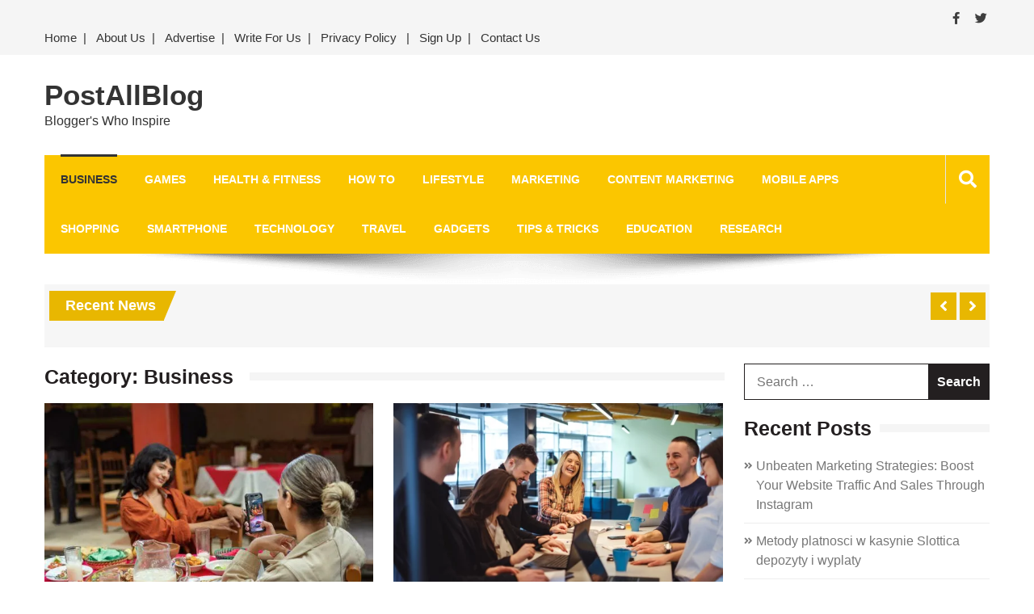

--- FILE ---
content_type: text/html; charset=UTF-8
request_url: https://www.postallblog.com/category/business/
body_size: 44559
content:
<!doctype html> <html lang="en-US" xmlns:fb="https://www.facebook.com/2008/fbml" xmlns:addthis="https://www.addthis.com/help/api-spec" itemscope="itemscope" itemtype="http://schema.org/WebPage"> <head><script>if(navigator.userAgent.match(/MSIE|Internet Explorer/i)||navigator.userAgent.match(/Trident\/7\..*?rv:11/i)){let e=document.location.href;if(!e.match(/[?&]nonitro/)){if(e.indexOf("?")==-1){if(e.indexOf("#")==-1){document.location.href=e+"?nonitro=1"}else{document.location.href=e.replace("#","?nonitro=1#")}}else{if(e.indexOf("#")==-1){document.location.href=e+"&nonitro=1"}else{document.location.href=e.replace("#","&nonitro=1#")}}}}</script><link rel="preconnect" href="https://www.google.com" /><link rel="preconnect" href="https://s7.addthis.com" /><link rel="preconnect" href="https://www.googletagmanager.com" /><link rel="preconnect" href="https://cdn-dookc.nitrocdn.com" /><meta charset="UTF-8" /><meta name="viewport" content="width=device-width, initial-scale=1" /><meta name='robots' content='index, follow, max-image-preview:large, max-snippet:-1, max-video-preview:-1' /><title>Business Archives - PostAllBlog</title><meta property="og:locale" content="en_US" /><meta property="og:type" content="article" /><meta property="og:title" content="Business Archives - PostAllBlog" /><meta property="og:url" content="https://www.postallblog.com/category/business/" /><meta property="og:site_name" content="PostAllBlog" /><meta name="twitter:card" content="summary_large_image" /><meta name="generator" content="WordPress 6.8.3" /><meta name="msapplication-TileImage" content="https://www.postallblog.com/wp-content/uploads/2018/08/cropped-PostAllBlog-270x270.png" /><meta name="generator" content="NitroPack" /><script>var NPSH,NitroScrollHelper;NPSH=NitroScrollHelper=function(){let e=null;const o=window.sessionStorage.getItem("nitroScrollPos");function t(){let e=JSON.parse(window.sessionStorage.getItem("nitroScrollPos"))||{};if(typeof e!=="object"){e={}}e[document.URL]=window.scrollY;window.sessionStorage.setItem("nitroScrollPos",JSON.stringify(e))}window.addEventListener("scroll",function(){if(e!==null){clearTimeout(e)}e=setTimeout(t,200)},{passive:true});let r={};r.getScrollPos=()=>{if(!o){return 0}const e=JSON.parse(o);return e[document.URL]||0};r.isScrolled=()=>{return r.getScrollPos()>document.documentElement.clientHeight*.5};return r}();</script><script>(function(){var a=false;var e=document.documentElement.classList;var i=navigator.userAgent.toLowerCase();var n=["android","iphone","ipad"];var r=n.length;var o;var d=null;for(var t=0;t<r;t++){o=n[t];if(i.indexOf(o)>-1)d=o;if(e.contains(o)){a=true;e.remove(o)}}if(a&&d){e.add(d);if(d=="iphone"||d=="ipad"){e.add("ios")}}})();</script><script type="text/worker" id="nitro-web-worker">var preloadRequests=0;var remainingCount={};var baseURI="";self.onmessage=function(e){switch(e.data.cmd){case"RESOURCE_PRELOAD":var o=e.data.requestId;remainingCount[o]=0;e.data.resources.forEach(function(e){preload(e,function(o){return function(){console.log(o+" DONE: "+e);if(--remainingCount[o]==0){self.postMessage({cmd:"RESOURCE_PRELOAD",requestId:o})}}}(o));remainingCount[o]++});break;case"SET_BASEURI":baseURI=e.data.uri;break}};async function preload(e,o){if(typeof URL!=="undefined"&&baseURI){try{var a=new URL(e,baseURI);e=a.href}catch(e){console.log("Worker error: "+e.message)}}console.log("Preloading "+e);try{var n=new Request(e,{mode:"no-cors",redirect:"follow"});await fetch(n);o()}catch(a){console.log(a);var r=new XMLHttpRequest;r.responseType="blob";r.onload=o;r.onerror=o;r.open("GET",e,true);r.send()}}</script><script id="nprl">(()=>{if(window.NPRL!=undefined)return;(function(e){var t=e.prototype;t.after||(t.after=function(){var e,t=arguments,n=t.length,r=0,i=this,o=i.parentNode,a=Node,c=String,u=document;if(o!==null){while(r<n){(e=t[r])instanceof a?(i=i.nextSibling)!==null?o.insertBefore(e,i):o.appendChild(e):o.appendChild(u.createTextNode(c(e)));++r}}})})(Element);var e,t;e=t=function(){var t=false;var r=window.URL||window.webkitURL;var i=true;var o=true;var a=2;var c=null;var u=null;var d=true;var s=window.nitroGtmExcludes!=undefined;var l=s?JSON.parse(atob(window.nitroGtmExcludes)).map(e=>new RegExp(e)):[];var f;var m;var v=null;var p=null;var g=null;var h={touch:["touchmove","touchend"],default:["mousemove","click","keydown","wheel"]};var E=true;var y=[];var w=false;var b=[];var S=0;var N=0;var L=false;var T=0;var R=null;var O=false;var A=false;var C=false;var P=[];var I=[];var M=[];var k=[];var x=false;var _={};var j=new Map;var B="noModule"in HTMLScriptElement.prototype;var q=requestAnimationFrame||mozRequestAnimationFrame||webkitRequestAnimationFrame||msRequestAnimationFrame;const D="gtm.js?id=";function H(e,t){if(!_[e]){_[e]=[]}_[e].push(t)}function U(e,t){if(_[e]){var n=0,r=_[e];for(var n=0;n<r.length;n++){r[n].call(this,t)}}}function Y(){(function(e,t){var r=null;var i=function(e){r(e)};var o=null;var a={};var c=null;var u=null;var d=0;e.addEventListener(t,function(r){if(["load","DOMContentLoaded"].indexOf(t)!=-1){if(u){Q(function(){e.triggerNitroEvent(t)})}c=true}else if(t=="readystatechange"){d++;n.ogReadyState=d==1?"interactive":"complete";if(u&&u>=d){n.documentReadyState=n.ogReadyState;Q(function(){e.triggerNitroEvent(t)})}}});e.addEventListener(t+"Nitro",function(e){if(["load","DOMContentLoaded"].indexOf(t)!=-1){if(!c){e.preventDefault();e.stopImmediatePropagation()}else{}u=true}else if(t=="readystatechange"){u=n.documentReadyState=="interactive"?1:2;if(d<u){e.preventDefault();e.stopImmediatePropagation()}}});switch(t){case"load":o="onload";break;case"readystatechange":o="onreadystatechange";break;case"pageshow":o="onpageshow";break;default:o=null;break}if(o){Object.defineProperty(e,o,{get:function(){return r},set:function(n){if(typeof n!=="function"){r=null;e.removeEventListener(t+"Nitro",i)}else{if(!r){e.addEventListener(t+"Nitro",i)}r=n}}})}Object.defineProperty(e,"addEventListener"+t,{value:function(r){if(r!=t||!n.startedScriptLoading||document.currentScript&&document.currentScript.hasAttribute("nitro-exclude")){}else{arguments[0]+="Nitro"}e.ogAddEventListener.apply(e,arguments);a[arguments[1]]=arguments[0]}});Object.defineProperty(e,"removeEventListener"+t,{value:function(t){var n=a[arguments[1]];arguments[0]=n;e.ogRemoveEventListener.apply(e,arguments)}});Object.defineProperty(e,"triggerNitroEvent"+t,{value:function(t,n){n=n||e;var r=new Event(t+"Nitro",{bubbles:true});r.isNitroPack=true;Object.defineProperty(r,"type",{get:function(){return t},set:function(){}});Object.defineProperty(r,"target",{get:function(){return n},set:function(){}});e.dispatchEvent(r)}});if(typeof e.triggerNitroEvent==="undefined"){(function(){var t=e.addEventListener;var n=e.removeEventListener;Object.defineProperty(e,"ogAddEventListener",{value:t});Object.defineProperty(e,"ogRemoveEventListener",{value:n});Object.defineProperty(e,"addEventListener",{value:function(n){var r="addEventListener"+n;if(typeof e[r]!=="undefined"){e[r].apply(e,arguments)}else{t.apply(e,arguments)}},writable:true});Object.defineProperty(e,"removeEventListener",{value:function(t){var r="removeEventListener"+t;if(typeof e[r]!=="undefined"){e[r].apply(e,arguments)}else{n.apply(e,arguments)}}});Object.defineProperty(e,"triggerNitroEvent",{value:function(t,n){var r="triggerNitroEvent"+t;if(typeof e[r]!=="undefined"){e[r].apply(e,arguments)}}})})()}}).apply(null,arguments)}Y(window,"load");Y(window,"pageshow");Y(window,"DOMContentLoaded");Y(document,"DOMContentLoaded");Y(document,"readystatechange");try{var F=new Worker(r.createObjectURL(new Blob([document.getElementById("nitro-web-worker").textContent],{type:"text/javascript"})))}catch(e){var F=new Worker("data:text/javascript;base64,"+btoa(document.getElementById("nitro-web-worker").textContent))}F.onmessage=function(e){if(e.data.cmd=="RESOURCE_PRELOAD"){U(e.data.requestId,e)}};if(typeof document.baseURI!=="undefined"){F.postMessage({cmd:"SET_BASEURI",uri:document.baseURI})}var G=function(e){if(--S==0){Q(K)}};var W=function(e){e.target.removeEventListener("load",W);e.target.removeEventListener("error",W);e.target.removeEventListener("nitroTimeout",W);if(e.type!="nitroTimeout"){clearTimeout(e.target.nitroTimeout)}if(--N==0&&S==0){Q(J)}};var X=function(e){var t=e.textContent;try{var n=r.createObjectURL(new Blob([t.replace(/^(?:<!--)?(.*?)(?:-->)?$/gm,"$1")],{type:"text/javascript"}))}catch(e){var n="data:text/javascript;base64,"+btoa(t.replace(/^(?:<!--)?(.*?)(?:-->)?$/gm,"$1"))}return n};var K=function(){n.documentReadyState="interactive";document.triggerNitroEvent("readystatechange");document.triggerNitroEvent("DOMContentLoaded");if(window.pageYOffset||window.pageXOffset){window.dispatchEvent(new Event("scroll"))}A=true;Q(function(){if(N==0){Q(J)}Q($)})};var J=function(){if(!A||O)return;O=true;R.disconnect();en();n.documentReadyState="complete";document.triggerNitroEvent("readystatechange");window.triggerNitroEvent("load",document);window.triggerNitroEvent("pageshow",document);if(window.pageYOffset||window.pageXOffset||location.hash){let e=typeof history.scrollRestoration!=="undefined"&&history.scrollRestoration=="auto";if(e&&typeof NPSH!=="undefined"&&NPSH.getScrollPos()>0&&window.pageYOffset>document.documentElement.clientHeight*.5){window.scrollTo(0,NPSH.getScrollPos())}else if(location.hash){try{let e=document.querySelector(location.hash);if(e){e.scrollIntoView()}}catch(e){}}}var e=null;if(a==1){e=eo}else{e=eu}Q(e)};var Q=function(e){setTimeout(e,0)};var V=function(e){if(e.type=="touchend"||e.type=="click"){g=e}};var $=function(){if(d&&g){setTimeout(function(e){return function(){var t=function(e,t,n){var r=new Event(e,{bubbles:true,cancelable:true});if(e=="click"){r.clientX=t;r.clientY=n}else{r.touches=[{clientX:t,clientY:n}]}return r};var n;if(e.type=="touchend"){var r=e.changedTouches[0];n=document.elementFromPoint(r.clientX,r.clientY);n.dispatchEvent(t("touchstart"),r.clientX,r.clientY);n.dispatchEvent(t("touchend"),r.clientX,r.clientY);n.dispatchEvent(t("click"),r.clientX,r.clientY)}else if(e.type=="click"){n=document.elementFromPoint(e.clientX,e.clientY);n.dispatchEvent(t("click"),e.clientX,e.clientY)}}}(g),150);g=null}};var z=function(e){if(e.tagName=="SCRIPT"&&!e.hasAttribute("data-nitro-for-id")&&!e.hasAttribute("nitro-document-write")||e.tagName=="IMG"&&(e.hasAttribute("src")||e.hasAttribute("srcset"))||e.tagName=="IFRAME"&&e.hasAttribute("src")||e.tagName=="LINK"&&e.hasAttribute("href")&&e.hasAttribute("rel")&&e.getAttribute("rel")=="stylesheet"){if(e.tagName==="IFRAME"&&e.src.indexOf("about:blank")>-1){return}var t="";switch(e.tagName){case"LINK":t=e.href;break;case"IMG":if(k.indexOf(e)>-1)return;t=e.srcset||e.src;break;default:t=e.src;break}var n=e.getAttribute("type");if(!t&&e.tagName!=="SCRIPT")return;if((e.tagName=="IMG"||e.tagName=="LINK")&&(t.indexOf("data:")===0||t.indexOf("blob:")===0))return;if(e.tagName=="SCRIPT"&&n&&n!=="text/javascript"&&n!=="application/javascript"){if(n!=="module"||!B)return}if(e.tagName==="SCRIPT"){if(k.indexOf(e)>-1)return;if(e.noModule&&B){return}let t=null;if(document.currentScript){if(document.currentScript.src&&document.currentScript.src.indexOf(D)>-1){t=document.currentScript}if(document.currentScript.hasAttribute("data-nitro-gtm-id")){e.setAttribute("data-nitro-gtm-id",document.currentScript.getAttribute("data-nitro-gtm-id"))}}else if(window.nitroCurrentScript){if(window.nitroCurrentScript.src&&window.nitroCurrentScript.src.indexOf(D)>-1){t=window.nitroCurrentScript}}if(t&&s){let n=false;for(const t of l){n=e.src?t.test(e.src):t.test(e.textContent);if(n){break}}if(!n){e.type="text/googletagmanagerscript";let n=t.hasAttribute("data-nitro-gtm-id")?t.getAttribute("data-nitro-gtm-id"):t.id;if(!j.has(n)){j.set(n,[])}let r=j.get(n);r.push(e);return}}if(!e.src){if(e.textContent.length>0){e.textContent+="\n;if(document.currentScript.nitroTimeout) {clearTimeout(document.currentScript.nitroTimeout);}; setTimeout(function() { this.dispatchEvent(new Event('load')); }.bind(document.currentScript), 0);"}else{return}}else{}k.push(e)}if(!e.hasOwnProperty("nitroTimeout")){N++;e.addEventListener("load",W,true);e.addEventListener("error",W,true);e.addEventListener("nitroTimeout",W,true);e.nitroTimeout=setTimeout(function(){console.log("Resource timed out",e);e.dispatchEvent(new Event("nitroTimeout"))},5e3)}}};var Z=function(e){if(e.hasOwnProperty("nitroTimeout")&&e.nitroTimeout){clearTimeout(e.nitroTimeout);e.nitroTimeout=null;e.dispatchEvent(new Event("nitroTimeout"))}};document.documentElement.addEventListener("load",function(e){if(e.target.tagName=="SCRIPT"||e.target.tagName=="IMG"){k.push(e.target)}},true);document.documentElement.addEventListener("error",function(e){if(e.target.tagName=="SCRIPT"||e.target.tagName=="IMG"){k.push(e.target)}},true);var ee=["appendChild","replaceChild","insertBefore","prepend","append","before","after","replaceWith","insertAdjacentElement"];var et=function(){if(s){window._nitro_setTimeout=window.setTimeout;window.setTimeout=function(e,t,...n){let r=document.currentScript||window.nitroCurrentScript;if(!r||r.src&&r.src.indexOf(D)==-1){return window._nitro_setTimeout.call(window,e,t,...n)}return window._nitro_setTimeout.call(window,function(e,t){return function(...n){window.nitroCurrentScript=e;t(...n)}}(r,e),t,...n)}}ee.forEach(function(e){HTMLElement.prototype["og"+e]=HTMLElement.prototype[e];HTMLElement.prototype[e]=function(...t){if(this.parentNode||this===document.documentElement){switch(e){case"replaceChild":case"insertBefore":t.pop();break;case"insertAdjacentElement":t.shift();break}t.forEach(function(e){if(!e)return;if(e.tagName=="SCRIPT"){z(e)}else{if(e.children&&e.children.length>0){e.querySelectorAll("script").forEach(z)}}})}return this["og"+e].apply(this,arguments)}})};var en=function(){if(s&&typeof window._nitro_setTimeout==="function"){window.setTimeout=window._nitro_setTimeout}ee.forEach(function(e){HTMLElement.prototype[e]=HTMLElement.prototype["og"+e]})};var er=async function(){if(o){ef(f);ef(V);if(v){clearTimeout(v);v=null}}if(T===1){L=true;return}else if(T===0){T=-1}n.startedScriptLoading=true;Object.defineProperty(document,"readyState",{get:function(){return n.documentReadyState},set:function(){}});var e=document.documentElement;var t={attributes:true,attributeFilter:["src"],childList:true,subtree:true};R=new MutationObserver(function(e,t){e.forEach(function(e){if(e.type=="childList"&&e.addedNodes.length>0){e.addedNodes.forEach(function(e){if(!document.documentElement.contains(e)){return}if(e.tagName=="IMG"||e.tagName=="IFRAME"||e.tagName=="LINK"){z(e)}})}if(e.type=="childList"&&e.removedNodes.length>0){e.removedNodes.forEach(function(e){if(e.tagName=="IFRAME"||e.tagName=="LINK"){Z(e)}})}if(e.type=="attributes"){var t=e.target;if(!document.documentElement.contains(t)){return}if(t.tagName=="IFRAME"||t.tagName=="LINK"||t.tagName=="IMG"||t.tagName=="SCRIPT"){z(t)}}})});R.observe(e,t);if(!s){et()}await Promise.all(P);var r=b.shift();var i=null;var a=false;while(r){var c;var u=JSON.parse(atob(r.meta));var d=u.delay;if(r.type=="inline"){var l=document.getElementById(r.id);if(l){l.remove()}else{r=b.shift();continue}c=X(l);if(c===false){r=b.shift();continue}}else{c=r.src}if(!a&&r.type!="inline"&&(typeof u.attributes.async!="undefined"||typeof u.attributes.defer!="undefined")){if(i===null){i=r}else if(i===r){a=true}if(!a){b.push(r);r=b.shift();continue}}var m=document.createElement("script");m.src=c;m.setAttribute("data-nitro-for-id",r.id);for(var p in u.attributes){try{if(u.attributes[p]===false){m.setAttribute(p,"")}else{m.setAttribute(p,u.attributes[p])}}catch(e){console.log("Error while setting script attribute",m,e)}}m.async=false;if(u.canonicalLink!=""&&Object.getOwnPropertyDescriptor(m,"src")?.configurable!==false){(e=>{Object.defineProperty(m,"src",{get:function(){return e.canonicalLink},set:function(){}})})(u)}if(d){setTimeout((function(e,t){var n=document.querySelector("[data-nitro-marker-id='"+t+"']");if(n){n.after(e)}else{document.head.appendChild(e)}}).bind(null,m,r.id),d)}else{m.addEventListener("load",G);m.addEventListener("error",G);if(!m.noModule||!B){S++}var g=document.querySelector("[data-nitro-marker-id='"+r.id+"']");if(g){Q(function(e,t){return function(){e.after(t)}}(g,m))}else{Q(function(e){return function(){document.head.appendChild(e)}}(m))}}r=b.shift()}};var ei=function(){var e=document.getElementById("nitro-deferred-styles");var t=document.createElement("div");t.innerHTML=e.textContent;return t};var eo=async function(e){isPreload=e&&e.type=="NitroPreload";if(!isPreload){T=-1;E=false;if(o){ef(f);ef(V);if(v){clearTimeout(v);v=null}}}if(w===false){var t=ei();let e=t.querySelectorAll('style,link[rel="stylesheet"]');w=e.length;if(w){let e=document.getElementById("nitro-deferred-styles-marker");e.replaceWith.apply(e,t.childNodes)}else if(isPreload){Q(ed)}else{es()}}else if(w===0&&!isPreload){es()}};var ea=function(){var e=ei();var t=e.childNodes;var n;var r=[];for(var i=0;i<t.length;i++){n=t[i];if(n.href){r.push(n.href)}}var o="css-preload";H(o,function(e){eo(new Event("NitroPreload"))});if(r.length){F.postMessage({cmd:"RESOURCE_PRELOAD",resources:r,requestId:o})}else{Q(function(){U(o)})}};var ec=function(){if(T===-1)return;T=1;var e=[];var t,n;for(var r=0;r<b.length;r++){t=b[r];if(t.type!="inline"){if(t.src){n=JSON.parse(atob(t.meta));if(n.delay)continue;if(n.attributes.type&&n.attributes.type=="module"&&!B)continue;e.push(t.src)}}}if(e.length){var i="js-preload";H(i,function(e){T=2;if(L){Q(er)}});F.postMessage({cmd:"RESOURCE_PRELOAD",resources:e,requestId:i})}};var eu=function(){while(I.length){style=I.shift();if(style.hasAttribute("nitropack-onload")){style.setAttribute("onload",style.getAttribute("nitropack-onload"));Q(function(e){return function(){e.dispatchEvent(new Event("load"))}}(style))}}while(M.length){style=M.shift();if(style.hasAttribute("nitropack-onerror")){style.setAttribute("onerror",style.getAttribute("nitropack-onerror"));Q(function(e){return function(){e.dispatchEvent(new Event("error"))}}(style))}}};var ed=function(){if(!x){if(i){Q(function(){var e=document.getElementById("nitro-critical-css");if(e){e.remove()}})}x=true;onStylesLoadEvent=new Event("NitroStylesLoaded");onStylesLoadEvent.isNitroPack=true;window.dispatchEvent(onStylesLoadEvent)}};var es=function(){if(a==2){Q(er)}else{eu()}};var el=function(e){m.forEach(function(t){document.addEventListener(t,e,true)})};var ef=function(e){m.forEach(function(t){document.removeEventListener(t,e,true)})};if(s){et()}return{setAutoRemoveCriticalCss:function(e){i=e},registerScript:function(e,t,n){b.push({type:"remote",src:e,id:t,meta:n})},registerInlineScript:function(e,t){b.push({type:"inline",id:e,meta:t})},registerStyle:function(e,t,n){y.push({href:e,rel:t,media:n})},onLoadStyle:function(e){I.push(e);if(w!==false&&--w==0){Q(ed);if(E){E=false}else{es()}}},onErrorStyle:function(e){M.push(e);if(w!==false&&--w==0){Q(ed);if(E){E=false}else{es()}}},loadJs:function(e,t){if(!e.src){var n=X(e);if(n!==false){e.src=n;e.textContent=""}}if(t){Q(function(e,t){return function(){e.after(t)}}(t,e))}else{Q(function(e){return function(){document.head.appendChild(e)}}(e))}},loadQueuedResources:async function(){window.dispatchEvent(new Event("NitroBootStart"));if(p){clearTimeout(p);p=null}window.removeEventListener("load",e.loadQueuedResources);f=a==1?er:eo;if(!o||g){Q(f)}else{if(navigator.userAgent.indexOf(" Edge/")==-1){ea();H("css-preload",ec)}el(f);if(u){if(c){v=setTimeout(f,c)}}else{}}},fontPreload:function(e){var t="critical-fonts";H(t,function(e){document.getElementById("nitro-critical-fonts").type="text/css"});F.postMessage({cmd:"RESOURCE_PRELOAD",resources:e,requestId:t})},boot:function(){if(t)return;t=true;C=typeof NPSH!=="undefined"&&NPSH.isScrolled();let n=document.prerendering;if(location.hash||C||n){o=false}m=h.default.concat(h.touch);p=setTimeout(e.loadQueuedResources,1500);el(V);if(C){e.loadQueuedResources()}else{window.addEventListener("load",e.loadQueuedResources)}},addPrerequisite:function(e){P.push(e)},getTagManagerNodes:function(e){if(!e)return j;return j.get(e)??[]}}}();var n,r;n=r=function(){var t=document.write;return{documentWrite:function(n,r){if(n&&n.hasAttribute("nitro-exclude")){return t.call(document,r)}var i=null;if(n.documentWriteContainer){i=n.documentWriteContainer}else{i=document.createElement("span");n.documentWriteContainer=i}var o=null;if(n){if(n.hasAttribute("data-nitro-for-id")){o=document.querySelector('template[data-nitro-marker-id="'+n.getAttribute("data-nitro-for-id")+'"]')}else{o=n}}i.innerHTML+=r;i.querySelectorAll("script").forEach(function(e){e.setAttribute("nitro-document-write","")});if(!i.parentNode){if(o){o.parentNode.insertBefore(i,o)}else{document.body.appendChild(i)}}var a=document.createElement("span");a.innerHTML=r;var c=a.querySelectorAll("script");if(c.length){c.forEach(function(t){var n=t.getAttributeNames();var r=document.createElement("script");n.forEach(function(e){r.setAttribute(e,t.getAttribute(e))});r.async=false;if(!t.src&&t.textContent){r.textContent=t.textContent}e.loadJs(r,o)})}},TrustLogo:function(e,t){var n=document.getElementById(e);var r=document.createElement("img");r.src=t;n.parentNode.insertBefore(r,n)},documentReadyState:"loading",ogReadyState:document.readyState,startedScriptLoading:false,loadScriptDelayed:function(e,t){setTimeout(function(){var t=document.createElement("script");t.src=e;document.head.appendChild(t)},t)}}}();document.write=function(e){n.documentWrite(document.currentScript,e)};document.writeln=function(e){n.documentWrite(document.currentScript,e+"\n")};window.NPRL=e;window.NitroResourceLoader=t;window.NPh=n;window.NitroPackHelper=r})();</script><template id="nitro-deferred-styles-marker"></template><style id="nitro-fonts">@font-face{font-family:"Font Awesome 5 Brands";font-style:normal;font-weight:normal;font-display:swap;src:url("https://cdn-dookc.nitrocdn.com/mpeDPfPwFQMUTjezEiYcCgCMDcaCvGye/assets/static/source/rev-92df585/www.postallblog.com/wp-content/themes/editorialmag/assets/library/fontawesome/webfonts/fa-brands-400.eot");src:url("https://cdn-dookc.nitrocdn.com/mpeDPfPwFQMUTjezEiYcCgCMDcaCvGye/assets/static/source/rev-92df585/www.postallblog.com/wp-content/themes/editorialmag/assets/library/fontawesome/webfonts/fa-brands-400.woff2") format("woff2")}@font-face{font-family:"Font Awesome 5 Free";font-style:normal;font-weight:400;font-display:swap;src:url("https://cdn-dookc.nitrocdn.com/mpeDPfPwFQMUTjezEiYcCgCMDcaCvGye/assets/static/source/rev-92df585/www.postallblog.com/wp-content/themes/editorialmag/assets/library/fontawesome/webfonts/fa-regular-400.eot");src:url("https://cdn-dookc.nitrocdn.com/mpeDPfPwFQMUTjezEiYcCgCMDcaCvGye/assets/static/source/rev-92df585/www.postallblog.com/wp-content/themes/editorialmag/assets/library/fontawesome/webfonts/fa-regular-400.woff2") format("woff2")}@font-face{font-family:"Font Awesome 5 Free";font-style:normal;font-weight:900;font-display:swap;src:url("https://cdn-dookc.nitrocdn.com/mpeDPfPwFQMUTjezEiYcCgCMDcaCvGye/assets/static/source/rev-92df585/www.postallblog.com/wp-content/themes/editorialmag/assets/library/fontawesome/webfonts/fa-solid-900.eot");src:url("https://cdn-dookc.nitrocdn.com/mpeDPfPwFQMUTjezEiYcCgCMDcaCvGye/assets/static/source/rev-92df585/www.postallblog.com/wp-content/themes/editorialmag/assets/library/fontawesome/webfonts/fa-solid-900.woff2") format("woff2")}</style><style type="text/css" id="nitro-critical-css">@charset "UTF-8";ul{box-sizing:border-box}:root{--wp--preset--font-size--normal:16px;--wp--preset--font-size--huge:42px}.screen-reader-text{border:0;clip-path:inset(50%);height:1px;margin:-1px;overflow:hidden;padding:0;position:absolute;width:1px;word-wrap:normal !important}:where(figure){margin:0 0 1em}:root{--wp--preset--aspect-ratio--square:1;--wp--preset--aspect-ratio--4-3:4/3;--wp--preset--aspect-ratio--3-4:3/4;--wp--preset--aspect-ratio--3-2:3/2;--wp--preset--aspect-ratio--2-3:2/3;--wp--preset--aspect-ratio--16-9:16/9;--wp--preset--aspect-ratio--9-16:9/16;--wp--preset--color--black:#000;--wp--preset--color--cyan-bluish-gray:#abb8c3;--wp--preset--color--white:#fff;--wp--preset--color--pale-pink:#f78da7;--wp--preset--color--vivid-red:#cf2e2e;--wp--preset--color--luminous-vivid-orange:#ff6900;--wp--preset--color--luminous-vivid-amber:#fcb900;--wp--preset--color--light-green-cyan:#7bdcb5;--wp--preset--color--vivid-green-cyan:#00d084;--wp--preset--color--pale-cyan-blue:#8ed1fc;--wp--preset--color--vivid-cyan-blue:#0693e3;--wp--preset--color--vivid-purple:#9b51e0;--wp--preset--gradient--vivid-cyan-blue-to-vivid-purple:linear-gradient(135deg,rgba(6,147,227,1) 0%,#9b51e0 100%);--wp--preset--gradient--light-green-cyan-to-vivid-green-cyan:linear-gradient(135deg,#7adcb4 0%,#00d082 100%);--wp--preset--gradient--luminous-vivid-amber-to-luminous-vivid-orange:linear-gradient(135deg,rgba(252,185,0,1) 0%,rgba(255,105,0,1) 100%);--wp--preset--gradient--luminous-vivid-orange-to-vivid-red:linear-gradient(135deg,rgba(255,105,0,1) 0%,#cf2e2e 100%);--wp--preset--gradient--very-light-gray-to-cyan-bluish-gray:linear-gradient(135deg,#eee 0%,#a9b8c3 100%);--wp--preset--gradient--cool-to-warm-spectrum:linear-gradient(135deg,#4aeadc 0%,#9778d1 20%,#cf2aba 40%,#ee2c82 60%,#fb6962 80%,#fef84c 100%);--wp--preset--gradient--blush-light-purple:linear-gradient(135deg,#ffceec 0%,#9896f0 100%);--wp--preset--gradient--blush-bordeaux:linear-gradient(135deg,#fecda5 0%,#fe2d2d 50%,#6b003e 100%);--wp--preset--gradient--luminous-dusk:linear-gradient(135deg,#ffcb70 0%,#c751c0 50%,#4158d0 100%);--wp--preset--gradient--pale-ocean:linear-gradient(135deg,#fff5cb 0%,#b6e3d4 50%,#33a7b5 100%);--wp--preset--gradient--electric-grass:linear-gradient(135deg,#caf880 0%,#71ce7e 100%);--wp--preset--gradient--midnight:linear-gradient(135deg,#020381 0%,#2874fc 100%);--wp--preset--font-size--small:13px;--wp--preset--font-size--medium:20px;--wp--preset--font-size--large:36px;--wp--preset--font-size--x-large:42px;--wp--preset--spacing--20:.44rem;--wp--preset--spacing--30:.67rem;--wp--preset--spacing--40:1rem;--wp--preset--spacing--50:1.5rem;--wp--preset--spacing--60:2.25rem;--wp--preset--spacing--70:3.38rem;--wp--preset--spacing--80:5.06rem;--wp--preset--shadow--natural:6px 6px 9px rgba(0,0,0,.2);--wp--preset--shadow--deep:12px 12px 50px rgba(0,0,0,.4);--wp--preset--shadow--sharp:6px 6px 0px rgba(0,0,0,.2);--wp--preset--shadow--outlined:6px 6px 0px -3px rgba(255,255,255,1),6px 6px rgba(0,0,0,1);--wp--preset--shadow--crisp:6px 6px 0px rgba(0,0,0,1)}.wpcf7 .screen-reader-response{position:absolute;overflow:hidden;clip:rect(1px,1px,1px,1px);clip-path:inset(50%);height:1px;width:1px;margin:-1px;padding:0;border:0;word-wrap:normal !important}.wpcf7 .hidden-fields-container{display:none}.wpcf7 form .wpcf7-response-output{margin:2em .5em 1em;padding:.2em 1em;border:2px solid #00a0d2}.wpcf7 form.init .wpcf7-response-output{display:none}.wpcf7-form-control-wrap{position:relative}.wpcf7 input[type="email"]{direction:ltr}.fab,.fas{-moz-osx-font-smoothing:grayscale;-webkit-font-smoothing:antialiased;display:inline-block;font-style:normal;font-variant:normal;text-rendering:auto;line-height:1}.fa-comment-dots:before{content:""}.fa-facebook-f:before{content:""}.fa-search:before{content:""}.fa-twitter:before{content:""}.fab{font-family:"Font Awesome 5 Brands"}.fas{font-family:"Font Awesome 5 Free"}.fas{font-weight:900}.lSAction>.lSPrev{background-position:0 0;left:10px}.lSAction>.lSNext{background-position:-32px 0;right:10px}.cS-hidden{height:1px;opacity:0;filter:alpha(opacity=0);overflow:hidden}html{font-family:sans-serif;text-size-adjust:100%}body{margin:0}article,aside,figure,header,main,nav,section{display:block}template{display:none}a{color:inherit;text-decoration:none;background-color:transparent}h1{font-size:2em;margin:.67em 0}img{border:0}figure{margin:1em 40px}input,textarea{color:inherit;font:inherit;margin:0}input::-moz-focus-inner{border:0;padding:0}input{line-height:normal}input[type="search"]::-webkit-search-cancel-button,input[type="search"]::-webkit-search-decoration{-webkit-appearance:none}fieldset{border:1px solid #c0c0c0;margin:0 2px;padding:.35em .625em .75em}textarea{overflow:auto}body,input,textarea{color:#333;font-family:"Roboto Condensed",sans-serif;font-size:16px;line-height:1.5}h1,h2,h3{clear:both;color:#333}p{margin-bottom:1.5em}i{font-style:italic}html{box-sizing:border-box}*,*:before,*:after{box-sizing:inherit;-webkit-box-sizing:inherit}body{background:#fff}ul{margin:0 0 1.5em 0}ul{list-style:disc}li>ul{margin-bottom:0;margin-left:0}ul li{margin-bottom:5px}img{height:auto;max-width:100%}figure{margin:0;line-height:0}input[type="submit"]{border:none;border-radius:0;background:#231f20;color:#fff;font-size:16px;font-weight:600;line-height:1.5;padding:10px 25px}input[type="text"],input[type="email"],input[type="search"],textarea{color:#777;border:1px solid #ddd;border-radius:0;padding:5px 15px;width:100%;height:40px;outline:0}textarea{height:150px}textarea{width:100%}a{color:inherit}a:visited{color:inherit}.screen-reader-text{clip:rect(1px,1px,1px,1px);position:absolute !important;height:1px;width:1px;overflow:hidden;word-wrap:normal !important}.clearfix:before,.clearfix:after,.sparkle-wrapper:before,.sparkle-wrapper:after,.site-content:before,.site-content:after{content:"";display:table;table-layout:fixed}.clearfix:after,.sparkle-wrapper:after,.site-content:after{clear:both}.widget{margin:0 0 20px 0}.hentry{margin:0 0 1.5em}.byline{display:none}.page-header .page-title{font-size:25px;font-weight:700;position:relative;margin-top:0;line-height:1.3;vertical-align:text-top;color:#231f20}.page-header .page-title::after{content:"";background:#f5f5f5;position:absolute;top:50%;transform:translateY(-50%);-webkit-transform:translateY(-50%);-moz-transform:translateY(-50%);left:0;width:100%;height:10px}.page-header .page-title span{background:#fff;padding-right:10px;position:relative;z-index:1}.byline{display:inline-block;margin-left:15px}.byline .author{font-weight:400}.sparkle-wrapper{margin:0 auto;width:1170px}.widget ul.banner-list-group li{border-bottom:0;padding:0;margin-bottom:0;position:relative}.widget ul.banner-list-group li::before{content:""}.widget-title{color:#231f20;font-size:25px;font-weight:700;line-height:30px;margin-bottom:20px;margin-top:0;position:relative;z-index:1}.widget-title:after{background:#f5f5f5 none repeat scroll 0 0;content:"";height:10px;left:0;position:absolute;top:50%;transform:translateY(-50%);-webkit-transform:translateY(-50%);-moz-transform:translateY(-50%);width:100%;z-index:-1}.widget-title>span{background:#fff none repeat scroll 0 0;padding-right:10px}.home-main-content{float:left;padding-right:2%;width:74%}.home-right-sidebar{float:left;width:26%}.widget ul{list-style:outside none none;margin:0;padding:0}.widget ul li::before{content:"";font-family:"Font Awesome 5 Free";font-weight:700;font-size:12px;left:0;position:absolute;padding-top:3px}.widget ul li{border-bottom:1px solid #eee;color:#777;font-size:16px;margin-bottom:10px;padding-bottom:10px;padding-left:15px;position:relative}.widget ul li:last-child{border-bottom:none;margin-bottom:0;padding-bottom:0}.sticky-menu{background:#333;position:fixed;left:0;right:0;top:0;z-index:-1;visibility:hidden;transform:translateY(-100%);-webkit-transform:translateY(-100%);-moz-transform:translateY(-100%)}.sticky-menu .main-navigation ul li a{padding-top:20px;padding-bottom:20px}.top-header{background:#f5f5f5;border-bottom:1px dotted rgba(214,207,207,.2);font-size:16px;color:#333}.headertwo .top-header{padding:10px 0;border:0}.top-nav{float:left;width:50%}.top-nav ul{margin:0;padding:0;list-style:none}.top-nav ul li{display:inline-block;vertical-align:middle;position:relative;margin-bottom:0;font-size:15px}.top-nav ul li::after{content:"|"}.top-nav ul li:last-child::after{content:""}.top-nav ul li a{display:inline-block;padding:0 8px}.top-nav ul li:first-child a{padding-left:0}.top-nav .sub-menu{position:absolute;left:0;top:110%;background:#eee;width:250px;opacity:0;visibility:hidden}.top-nav .sub-menu li{display:block}.top-nav .sub-menu li:after{display:none}.top-nav .sub-menu li a{padding:10px;border-bottom:1px solid #ddd;width:100%}.top-nav .sub-menu li:first-child a{padding-left:6px}.top-right{float:right;text-align:right;width:50%}.headertwo .top-nav{width:70%}.headertwo .top-right{width:30%}.top-right .temprature{display:inline-block;vertical-align:middle;position:relative}.headertwo .top-nav .date-time{display:inline-block;vertical-align:middle;position:relative}.headertwo .top-nav .date-time{margin-right:25px}.headertwo .temprature .icofont{color:rgba(0,0,0,.75);background:transparent;font-size:15px}.temprature .icofont{font-size:12px;color:#fff;background:rgba(0,0,0,.75);border-radius:50%;width:22px;height:22px;line-height:22px;text-align:center;margin-left:5px}.bottom-header{border-bottom:1px solid #e5e5e5;padding-top:30px;padding-bottom:30px}.bottom-header .site-logo{display:inline-block;vertical-align:middle;width:30%}.site-logo a{display:inline-block}.site-title{margin:0;font-size:35px;line-height:40px}.site-description{margin:0}.bottom-header .header-ad-section{display:inline-block;text-align:right;vertical-align:middle;width:69%;padding-left:20px;line-height:0}.nav-wrap{border-bottom:1px solid #e5e5e5}.headertwo .bottom-header,.headertwo .nav-wrap{border:0}.headertwo .nav-wrap .sparkle-wrapper{background:#fbc600;padding-left:20px}.headertwo .nav-wrap .nav-shadow{margin:0 auto;display:block}.nav-wrap .main-navigation{float:left;width:90%}.main-navigation .toggle-button{display:none}.main-navigation ul{margin:0;padding:0;list-style:none}.main-navigation ul li{display:inline-block;position:relative;font-weight:600;color:#fff;font-size:14px;margin-bottom:0;text-transform:uppercase}.main-navigation ul li a{display:inline-block;margin-right:45px;position:relative;padding-top:12px;padding-bottom:12px}.headertwo .main-navigation ul li a{padding:20px 0;margin-right:30px}.headertwo .main-navigation .sub-menu li a{padding:15px 15px}.main-navigation ul li.current-menu-item>a{color:#e8b701}.headertwo .main-navigation ul li.current-menu-item>a{color:#333}.headertwo .main-navigation ul li a::before{background:#333}.main-navigation ul li a::before{content:"";background:#e8b701;position:absolute;top:-1px;left:0;width:0;height:3px;visibility:hidden}.main-navigation ul li.current-menu-item>a::before{width:100%;visibility:visible}.main-navigation .sub-menu{position:absolute;background:#eee;width:250px;top:110%;left:0;opacity:0;visibility:hidden;z-index:99999}.main-navigation .sub-menu li{display:block;color:#777}.main-navigation .sub-menu li a{width:100%;padding:15px 15px;border-bottom:1px solid #ddd;margin-right:0}.nav-wrap .nav-icon-wrap{float:right;width:10%;text-align:right}.nav-icon-wrap .search-wrap{display:inline-block;vertical-align:middle;width:44px;text-align:center;height:44px;line-height:50px;border-left:1px solid #e5e5e5;position:relative}.headertwo .nav-icon-wrap .search-wrap{width:55px;height:60px;line-height:65px}.nav-wrap .sparkle-wrapper,.sticky-menu .sparkle-wrapper{transform:translateZ(0);-webkit-transform:translateZ(0);-moz-transform:translateZ(0);position:relative;z-index:9999999}.search-wrap .icofont{font-size:22px;color:#fff}.search-form-wrap{width:360px;position:absolute;right:0;text-align:left;background:#eee;box-shadow:0 10px 10px rgba(0,0,0,.3);z-index:99999;padding:20px;top:130%;opacity:0;visibility:hidden}.search-form-wrap .search-form:before,.search-form-wrap .search-form:after{content:"";display:table}.search-form-wrap .search-form:after{clear:both}.search-form input[type="search"]{float:left;width:75%;height:45px;background:none;border-color:#231f20;border-right-color:#231f20;border-right:none}.search-form input[type="submit"]{float:left;width:25%;padding:0;height:45px;border:1px solid #231f20}.news-ticker .sparkle-wrapper{position:relative}.news-ticker .sparkle-wrapper{position:relative;background:#f6f6f6;padding:8px 6px;margin-bottom:20px}.news-ticker-title{display:inline-block;position:relative;background:#e8b701;color:#fff;padding:5px 10px 5px 20px;vertical-align:middle;font-size:18px;font-weight:600;max-width:30%;margin-right:20px}.news-ticker-title::after{content:"";border-top:2em solid #e8b701;border-right:15px solid transparent;position:absolute;right:-15px;top:0}.news-ticker .lSAction{position:absolute;right:5px;top:10px}.news-ticker .lSAction>div{color:#fff;background-color:#e8b701;font-size:20px;line-height:1;display:inline-block;font-family:"Font Awesome 5 Free";border:1px solid #e8b701;font-weight:900}.news-ticker .lSPrev::before{content:"";left:0;padding:6px 10px;line-height:1;display:inline-block}.news-ticker .lSNext:before{content:"";right:0;left:auto;padding:6px 10px;line-height:1;display:inline-block}.news-ticker .sparkle-wrapper{position:relative}.news-ticker-title{display:inline-block;position:relative;background:#e8b701;color:#fff;padding:5px 10px 5px 20px;vertical-align:middle;font-size:18px;font-weight:600;max-width:30%}.news-ticker-title::after{content:"";border-top:2em solid #e8b701;border-right:15px solid transparent;position:absolute;right:-15px;top:0}.banner-wrap .banner-list-group{margin-bottom:0}.banner-wrap .banner-list-group{list-style:outside none none;margin:0;padding:0}.banner-caption{bottom:30px;left:30px;position:absolute;width:80%}.colorful-cat{margin-bottom:10px}.colorful-cat a{background:#333 none repeat scroll 0 0;color:#fff;display:inline-block;font-size:14px;line-height:25px;margin-right:3px;margin-bottom:5px;padding:0 10px;position:relative;z-index:1}.colorful-cat a:before{content:"";background:rgba(0,0,0,.15);position:absolute;top:0;left:0;width:100%;height:100%;opacity:0;visibility:hidden;z-index:-1}.caption-title{font-size:23px;margin:0}.caption-title>a{display:inline-block;width:auto}.caption-title span{background:rgba(0,0,0,.75) none repeat scroll 0 0;clear:both;color:#fff;display:inline-block;font-weight:600;margin:0 0 5px;padding:0 10px}.banner-caption .caption-date{background:rgba(0,0,0,.75) none repeat scroll 0 0;color:#ffcb08;display:inline-block;font-style:italic;font-weight:600;padding:2px 10px}.news-title{color:#231f20;font-size:20px;font-weight:600;line-height:25px;margin-bottom:20px;margin-top:10px}.news-block-content{color:#777;font-size:16px;font-weight:400;line-height:25px;margin-bottom:15px}.news-comment .icofont{margin-right:5px}.news-comment{display:inline-block;vertical-align:middle}.news-comment{color:#777;font-size:14px}.home-main-content article{margin-bottom:40px}.news-content-wrap .news-title{margin-top:0;margin-bottom:5px}.news-content-wrap .news-comment{margin-left:0;margin-top:5px}.archive-grid-wrap::before,.archive-grid-wrap::after{content:"";display:table}.archive-grid-wrap::after{clear:both}.home-right-side .archive-grid-wrap article{float:left;width:48.33%;margin-right:3%;margin-bottom:30px}.home-right-side .archive-grid-wrap article:nth-child(2n){margin-right:0}.home-right-side .archive-grid-wrap article:nth-child(2n+1){clear:both}.archive-grid-wrap article figure{overflow:hidden}.archive-grid-wrap .news-content-wrap{background:#eee none repeat scroll 0 0;padding:15px;text-align:center}.news-content-wrap .colorful-cat a{margin-bottom:5px}.news-content-wrap .news-block-footer{padding:0 15px 0;text-align:left}.site-content{margin-bottom:40px}.hentry{margin-bottom:0}.news-comment.readmore{border-radius:40px;float:right}.news-comment.readmore a{padding:0 5px;position:relative}.news-comment.readmore a::before{content:"";font-family:"Font Awesome 5 Free";font-weight:700;font-size:11px;right:-10px;top:0;position:absolute}.posted-on a{padding-left:20px;position:relative}.posted-on a::before{content:"";font-family:"Font Awesome 5 Free";font-weight:700;font-size:13px;left:0;top:-3px;position:absolute}#top-menu{display:inline-block}@media screen and (max-width:1210px){.sticky-menu{width:100%}.sparkle-wrapper{width:100%;padding-left:10px;padding-right:10px}}@media screen and (max-width:1180px){.top-nav{width:55%}.top-right{width:45%}.news-comment{margin-left:0}}@media screen and (max-width:980px){.sticky-menu,.nav-wrap .main-navigation ul.sub-menu{display:none}.top-nav{width:100%;text-align:center;float:none}.top-nav ul li{text-align:left}.top-right{width:100%;text-align:center;float:none;margin-bottom:10px}.headertwo .top-nav{width:100%;margin-bottom:15px}.headertwo .top-right{width:100%}.nav-wrap .main-navigation{width:15%}.nav-wrap .nav-icon-wrap{width:85%}.main-navigation .toggle-button{display:block;width:45px;height:45px;text-align:center;line-height:45px;background:#ddd;position:relative}.main-navigation .toggle-button span{background:#333;width:30px;margin:0 auto;height:5px;position:absolute;left:0;right:0;top:10px}.main-navigation .toggle-button span.toggle-bar2{top:20px}.main-navigation .toggle-button span.toggle-bar3{top:30px}.main-navigation .nav-menu{position:fixed;background:#333;top:0;left:0;right:0;height:100%;z-index:9999;padding-top:80px;overflow-y:scroll;visibility:hidden}.main-navigation ul li{display:block;font-size:15px}.main-navigation ul li a{margin-right:0;padding:15px 20px;width:100%;border-bottom:1px solid rgba(255,255,255,.1);box-shadow:0px 1px rgba(0,0,0,.25)}.headertwo .main-navigation ul li a{padding:15px 20px}.headertwo .main-navigation ul li.current-menu-item>a{color:#e8b701}.main-navigation ul li a::before{display:none}.main-navigation .sub-menu{position:static;width:100%;background:rgba(0,0,0,.15);opacity:1;visibility:visible}.main-navigation .sub-menu li a{border-bottom-color:rgba(255,255,255,.1)}.nav-wrap .sparkle-wrapper,.sticky-menu .sparkle-wrapper{transform:none;-webkit-transform:none;-moz-transform:none;position:static}body{overflow-x:hidden}.banner-caption{bottom:20px;left:20px;width:90%}.caption-title{font-size:16px}.banner-caption .caption-date{font-size:12px}}@media screen and (max-width:800px){.news-ticker-title{max-width:45%;font-size:14px;padding-left:10px}.news-ticker-title::after{border-top-width:2.3em}.home-main-content{float:none;padding-right:0%;width:100%}.home-right-sidebar{float:none;width:100%}}@media screen and (max-width:768px){.bottom-header .site-logo{width:100%;text-align:center;margin-bottom:15px}.bottom-header .header-ad-section{width:100%}.widget-title{font-size:20px}.banner-caption{bottom:10px;left:10px}.caption-title{font-size:14px;margin:0}.news-comment{display:block;margin-left:0}.news-content-wrap .news-comment{display:inline-block}}@media screen and (max-width:640px){.page-header .page-title{font-size:25px}.news-comment{display:inline-block;margin-left:20px}}@media screen and (max-width:540px){.top-nav{float:none;width:100%;position:relative;padding-top:10px}.top-right{float:none;width:100%}.bottom-header .site-logo{width:100%}.bottom-header .header-ad-section{display:block;width:100%;padding-left:0;margin-top:10px}.nav-wrap .main-navigation{width:60%}.nav-wrap .nav-icon-wrap{width:40%}.search-form-wrap{width:310px;right:-10px}.banner-wrap{float:none;width:100%;padding-right:0}.news-comment{margin-left:0;display:block}.home-right-side .archive-grid-wrap article{float:none;width:100%;margin-right:0}.news-content-wrap .news-comment{display:inline-block}}:where(section h1),:where(article h1),:where(nav h1),:where(aside h1){font-size:2em}</style>   <link rel="profile" href="http://gmpg.org/xfn/11" />     <link rel="canonical" href="https://www.postallblog.com/category/business/" /> <link rel="next" href="https://www.postallblog.com/category/business/page/2/" />       <script type="application/ld+json" class="yoast-schema-graph">{"@context":"https://schema.org","@graph":[{"@type":"CollectionPage","@id":"https://www.postallblog.com/category/business/","url":"https://www.postallblog.com/category/business/","name":"Business Archives - PostAllBlog","isPartOf":{"@id":"https://www.postallblog.com/#website"},"primaryImageOfPage":{"@id":"https://www.postallblog.com/category/business/#primaryimage"},"image":{"@id":"https://www.postallblog.com/category/business/#primaryimage"},"thumbnailUrl":"https://www.postallblog.com/wp-content/uploads/2025/05/adults-enjoying-mexican-food.jpg","breadcrumb":{"@id":"https://www.postallblog.com/category/business/#breadcrumb"},"inLanguage":"en-US"},{"@type":"ImageObject","inLanguage":"en-US","@id":"https://www.postallblog.com/category/business/#primaryimage","url":"https://www.postallblog.com/wp-content/uploads/2025/05/adults-enjoying-mexican-food.jpg","contentUrl":"https://www.postallblog.com/wp-content/uploads/2025/05/adults-enjoying-mexican-food.jpg","width":740,"height":494,"caption":"leverage micro-influencers"},{"@type":"BreadcrumbList","@id":"https://www.postallblog.com/category/business/#breadcrumb","itemListElement":[{"@type":"ListItem","position":1,"name":"Home","item":"https://www.postallblog.com/"},{"@type":"ListItem","position":2,"name":"Business"}]},{"@type":"WebSite","@id":"https://www.postallblog.com/#website","url":"https://www.postallblog.com/","name":"PostAllBlog","description":"Blogger&#039;s Who Inspire","potentialAction":[{"@type":"SearchAction","target":{"@type":"EntryPoint","urlTemplate":"https://www.postallblog.com/?s={search_term_string}"},"query-input":{"@type":"PropertyValueSpecification","valueRequired":true,"valueName":"search_term_string"}}],"inLanguage":"en-US"}]}</script>  <link rel='dns-prefetch' href='//s7.addthis.com' /> <link rel='dns-prefetch' href='//fonts.googleapis.com' /> <link rel="alternate" type="application/rss+xml" title="PostAllBlog &raquo; Feed" href="https://www.postallblog.com/feed/" /> <link rel="alternate" type="application/rss+xml" title="PostAllBlog &raquo; Comments Feed" href="https://www.postallblog.com/comments/feed/" /> <link rel="alternate" type="application/rss+xml" title="PostAllBlog &raquo; Business Category Feed" href="https://www.postallblog.com/category/business/feed/" /> <template data-nitro-marker-id="a4846fc9c6cd9a7b72c42a74f86a0496-1"></template>             <template data-nitro-marker-id="jquery-core-js"></template> <template data-nitro-marker-id="jquery-migrate-js"></template>   <link rel="https://api.w.org/" href="https://www.postallblog.com/wp-json/" /><link rel="alternate" title="JSON" type="application/json" href="https://www.postallblog.com/wp-json/wp/v2/categories/2" /><link rel="EditURI" type="application/rsd+xml" title="RSD" href="https://www.postallblog.com/xmlrpc.php?rsd" />  <link rel="icon" sizes="32x32" href="https://cdn-dookc.nitrocdn.com/mpeDPfPwFQMUTjezEiYcCgCMDcaCvGye/assets/images/optimized/rev-2f26347/www.postallblog.com/wp-content/uploads/2018/08/cropped-PostAllBlog-32x32.png" /> <link rel="icon" sizes="192x192" href="https://cdn-dookc.nitrocdn.com/mpeDPfPwFQMUTjezEiYcCgCMDcaCvGye/assets/images/optimized/rev-2f26347/www.postallblog.com/wp-content/uploads/2018/08/cropped-PostAllBlog-192x192.png" /> <link rel="apple-touch-icon" href="https://cdn-dookc.nitrocdn.com/mpeDPfPwFQMUTjezEiYcCgCMDcaCvGye/assets/images/optimized/rev-2f26347/www.postallblog.com/wp-content/uploads/2018/08/cropped-PostAllBlog-180x180.png" />   <template data-nitro-marker-id="df67414cef87398ece8dddb71e64566d-1"></template> <template data-nitro-marker-id="cf9b6d2e49e68222eac2c7cb829f7176-1"></template> <script nitro-exclude>window.IS_NITROPACK=!0;window.NITROPACK_STATE='FRESH';</script><style>.nitro-cover{visibility:hidden!important;}</style><script nitro-exclude>window.nitro_lazySizesConfig=window.nitro_lazySizesConfig||{};window.nitro_lazySizesConfig.lazyClass="nitro-lazy";nitro_lazySizesConfig.srcAttr="nitro-lazy-src";nitro_lazySizesConfig.srcsetAttr="nitro-lazy-srcset";nitro_lazySizesConfig.expand=10;nitro_lazySizesConfig.expFactor=1;nitro_lazySizesConfig.hFac=1;nitro_lazySizesConfig.loadMode=1;nitro_lazySizesConfig.ricTimeout=50;nitro_lazySizesConfig.loadHidden=true;(function(){let t=null;let e=false;let a=false;let i=window.scrollY;let r=Date.now();function n(){window.removeEventListener("scroll",n);window.nitro_lazySizesConfig.expand=300}function o(t){let e=t.timeStamp-r;let a=Math.abs(i-window.scrollY)/e;let n=Math.max(a*200,300);r=t.timeStamp;i=window.scrollY;window.nitro_lazySizesConfig.expand=n}window.addEventListener("scroll",o,{passive:true});window.addEventListener("NitroStylesLoaded",function(){e=true});window.addEventListener("load",function(){a=true});document.addEventListener("lazybeforeunveil",function(t){let e=false;let a=t.target.getAttribute("nitro-lazy-mask");if(a){let i="url("+a+")";t.target.style.maskImage=i;t.target.style.webkitMaskImage=i;e=true}let i=t.target.getAttribute("nitro-lazy-bg");if(i){let a=t.target.style.backgroundImage.replace("[data-uri]",i.replace(/\(/g,"%28").replace(/\)/g,"%29"));if(a===t.target.style.backgroundImage){a="url("+i.replace(/\(/g,"%28").replace(/\)/g,"%29")+")"}t.target.style.backgroundImage=a;e=true}if(t.target.tagName=="VIDEO"){if(t.target.hasAttribute("nitro-lazy-poster")){t.target.setAttribute("poster",t.target.getAttribute("nitro-lazy-poster"))}else if(!t.target.hasAttribute("poster")){t.target.setAttribute("preload","metadata")}e=true}let r=t.target.getAttribute("data-nitro-fragment-id");if(r){if(!window.loadNitroFragment(r,"lazy")){t.preventDefault();return false}}if(t.target.classList.contains("av-animated-generic")){t.target.classList.add("avia_start_animation","avia_start_delayed_animation");e=true}if(!e){let e=t.target.tagName.toLowerCase();if(e!=="img"&&e!=="iframe"){t.target.querySelectorAll("img[nitro-lazy-src],img[nitro-lazy-srcset]").forEach(function(t){t.classList.add("nitro-lazy")})}}})})();</script><script id="nitro-lazyloader">(function(e,t){if(typeof module=="object"&&module.exports){module.exports=lazySizes}else{e.lazySizes=t(e,e.document,Date)}})(window,function e(e,t,r){"use strict";if(!e.IntersectionObserver||!t.getElementsByClassName||!e.MutationObserver){return}var i,n;var a=t.documentElement;var s=e.HTMLPictureElement;var o="addEventListener";var l="getAttribute";var c=e[o].bind(e);var u=e.setTimeout;var f=e.requestAnimationFrame||u;var d=e.requestIdleCallback||u;var v=/^picture$/i;var m=["load","error","lazyincluded","_lazyloaded"];var g=Array.prototype.forEach;var p=function(e,t){return e.classList.contains(t)};var z=function(e,t){e.classList.add(t)};var h=function(e,t){e.classList.remove(t)};var y=function(e,t,r){var i=r?o:"removeEventListener";if(r){y(e,t)}m.forEach(function(r){e[i](r,t)})};var b=function(e,r,n,a,s){var o=t.createEvent("CustomEvent");if(!n){n={}}n.instance=i;o.initCustomEvent(r,!a,!s,n);e.dispatchEvent(o);return o};var C=function(t,r){var i;if(!s&&(i=e.picturefill||n.pf)){i({reevaluate:true,elements:[t]})}else if(r&&r.src){t.src=r.src}};var w=function(e,t){return(getComputedStyle(e,null)||{})[t]};var E=function(e,t,r){r=r||e.offsetWidth;while(r<n.minSize&&t&&!e._lazysizesWidth){r=t.offsetWidth;t=t.parentNode}return r};var A=function(){var e,r;var i=[];var n=function(){var t;e=true;r=false;while(i.length){t=i.shift();t[0].apply(t[1],t[2])}e=false};return function(a){if(e){a.apply(this,arguments)}else{i.push([a,this,arguments]);if(!r){r=true;(t.hidden?u:f)(n)}}}}();var x=function(e,t){return t?function(){A(e)}:function(){var t=this;var r=arguments;A(function(){e.apply(t,r)})}};var L=function(e){var t;var i=0;var a=n.throttleDelay;var s=n.ricTimeout;var o=function(){t=false;i=r.now();e()};var l=d&&s>49?function(){d(o,{timeout:s});if(s!==n.ricTimeout){s=n.ricTimeout}}:x(function(){u(o)},true);return function(e){var n;if(e=e===true){s=33}if(t){return}t=true;n=a-(r.now()-i);if(n<0){n=0}if(e||n<9){l()}else{u(l,n)}}};var T=function(e){var t,i;var n=99;var a=function(){t=null;e()};var s=function(){var e=r.now()-i;if(e<n){u(s,n-e)}else{(d||a)(a)}};return function(){i=r.now();if(!t){t=u(s,n)}}};var _=function(){var i,s;var o,f,d,m;var E;var T=new Set;var _=new Map;var M=/^img$/i;var R=/^iframe$/i;var W="onscroll"in e&&!/glebot/.test(navigator.userAgent);var O=0;var S=0;var F=function(e){O--;if(S){S--}if(e&&e.target){y(e.target,F)}if(!e||O<0||!e.target){O=0;S=0}if(G.length&&O-S<1&&O<3){u(function(){while(G.length&&O-S<1&&O<4){J({target:G.shift()})}})}};var I=function(e){if(E==null){E=w(t.body,"visibility")=="hidden"}return E||!(w(e.parentNode,"visibility")=="hidden"&&w(e,"visibility")=="hidden")};var P=function(e){z(e.target,n.loadedClass);h(e.target,n.loadingClass);h(e.target,n.lazyClass);y(e.target,D)};var B=x(P);var D=function(e){B({target:e.target})};var $=function(e,t){try{e.contentWindow.location.replace(t)}catch(r){e.src=t}};var k=function(e){var t;var r=e[l](n.srcsetAttr);if(t=n.customMedia[e[l]("data-media")||e[l]("media")]){e.setAttribute("media",t)}if(r){e.setAttribute("srcset",r)}};var q=x(function(e,t,r,i,a){var s,o,c,f,m,p;if(!(m=b(e,"lazybeforeunveil",t)).defaultPrevented){if(i){if(r){z(e,n.autosizesClass)}else{e.setAttribute("sizes",i)}}o=e[l](n.srcsetAttr);s=e[l](n.srcAttr);if(a){c=e.parentNode;f=c&&v.test(c.nodeName||"")}p=t.firesLoad||"src"in e&&(o||s||f);m={target:e};if(p){y(e,F,true);clearTimeout(d);d=u(F,2500);z(e,n.loadingClass);y(e,D,true)}if(f){g.call(c.getElementsByTagName("source"),k)}if(o){e.setAttribute("srcset",o)}else if(s&&!f){if(R.test(e.nodeName)){$(e,s)}else{e.src=s}}if(o||f){C(e,{src:s})}}A(function(){if(e._lazyRace){delete e._lazyRace}if(!p||e.complete){if(p){F(m)}else{O--}P(m)}})});var H=function(e){if(n.isPaused)return;var t,r;var a=M.test(e.nodeName);var o=a&&(e[l](n.sizesAttr)||e[l]("sizes"));var c=o=="auto";if(c&&a&&(e.src||e.srcset)&&!e.complete&&!p(e,n.errorClass)){return}t=b(e,"lazyunveilread").detail;if(c){N.updateElem(e,true,e.offsetWidth)}O++;if((r=G.indexOf(e))!=-1){G.splice(r,1)}_.delete(e);T.delete(e);i.unobserve(e);s.unobserve(e);q(e,t,c,o,a)};var j=function(e){var t,r;for(t=0,r=e.length;t<r;t++){if(e[t].isIntersecting===false){continue}H(e[t].target)}};var G=[];var J=function(e,r){var i,n,a,s;for(n=0,a=e.length;n<a;n++){if(r&&e[n].boundingClientRect.width>0&&e[n].boundingClientRect.height>0){_.set(e[n].target,{rect:e[n].boundingClientRect,scrollTop:t.documentElement.scrollTop,scrollLeft:t.documentElement.scrollLeft})}if(e[n].boundingClientRect.bottom<=0&&e[n].boundingClientRect.right<=0&&e[n].boundingClientRect.left<=0&&e[n].boundingClientRect.top<=0){continue}if(!e[n].isIntersecting){continue}s=e[n].target;if(O-S<1&&O<4){S++;H(s)}else if((i=G.indexOf(s))==-1){G.push(s)}else{G.splice(i,1)}}};var K=function(){var e,t;for(e=0,t=o.length;e<t;e++){if(!o[e]._lazyAdd&&!o[e].classList.contains(n.loadedClass)){o[e]._lazyAdd=true;i.observe(o[e]);s.observe(o[e]);T.add(o[e]);if(!W){H(o[e])}}}};var Q=function(){if(n.isPaused)return;if(_.size===0)return;const r=t.documentElement.scrollTop;const i=t.documentElement.scrollLeft;E=null;const a=r+e.innerHeight+n.expand;const s=i+e.innerWidth+n.expand*n.hFac;const o=r-n.expand;const l=(i-n.expand)*n.hFac;for(let e of _){const[t,r]=e;const i=r.rect.top+r.scrollTop;const n=r.rect.bottom+r.scrollTop;const c=r.rect.left+r.scrollLeft;const u=r.rect.right+r.scrollLeft;if(n>=o&&i<=a&&u>=l&&c<=s&&I(t)){H(t)}}};return{_:function(){m=r.now();o=t.getElementsByClassName(n.lazyClass);i=new IntersectionObserver(j);s=new IntersectionObserver(J,{rootMargin:n.expand+"px "+n.expand*n.hFac+"px"});const e=new ResizeObserver(e=>{if(T.size===0)return;s.disconnect();s=new IntersectionObserver(J,{rootMargin:n.expand+"px "+n.expand*n.hFac+"px"});_=new Map;for(let e of T){s.observe(e)}});e.observe(t.documentElement);c("scroll",L(Q),true);new MutationObserver(K).observe(a,{childList:true,subtree:true,attributes:true});K()},unveil:H}}();var N=function(){var e;var r=x(function(e,t,r,i){var n,a,s;e._lazysizesWidth=i;i+="px";e.setAttribute("sizes",i);if(v.test(t.nodeName||"")){n=t.getElementsByTagName("source");for(a=0,s=n.length;a<s;a++){n[a].setAttribute("sizes",i)}}if(!r.detail.dataAttr){C(e,r.detail)}});var i=function(e,t,i){var n;var a=e.parentNode;if(a){i=E(e,a,i);n=b(e,"lazybeforesizes",{width:i,dataAttr:!!t});if(!n.defaultPrevented){i=n.detail.width;if(i&&i!==e._lazysizesWidth){r(e,a,n,i)}}}};var a=function(){var t;var r=e.length;if(r){t=0;for(;t<r;t++){i(e[t])}}};var s=T(a);return{_:function(){e=t.getElementsByClassName(n.autosizesClass);c("resize",s)},checkElems:s,updateElem:i}}();var M=function(){if(!M.i){M.i=true;N._();_._()}};(function(){var t;var r={lazyClass:"lazyload",lazyWaitClass:"lazyloadwait",loadedClass:"lazyloaded",loadingClass:"lazyloading",preloadClass:"lazypreload",errorClass:"lazyerror",autosizesClass:"lazyautosizes",srcAttr:"data-src",srcsetAttr:"data-srcset",sizesAttr:"data-sizes",minSize:40,customMedia:{},init:true,hFac:.8,loadMode:2,expand:400,ricTimeout:0,throttleDelay:125,isPaused:false};n=e.nitro_lazySizesConfig||e.nitro_lazysizesConfig||{};for(t in r){if(!(t in n)){n[t]=r[t]}}u(function(){if(n.init){M()}})})();i={cfg:n,autoSizer:N,loader:_,init:M,uP:C,aC:z,rC:h,hC:p,fire:b,gW:E,rAF:A};return i});</script><script nitro-exclude>(function(){var t={childList:false,attributes:true,subtree:false,attributeFilter:["src"],attributeOldValue:true};var e=null;var r=[];function n(t){let n=r.indexOf(t);if(n>-1){r.splice(n,1);e.disconnect();a()}t.src=t.getAttribute("nitro-og-src");t.parentNode.querySelector(".nitro-removable-overlay")?.remove()}function i(){if(!e){e=new MutationObserver(function(t,e){t.forEach(t=>{if(t.type=="attributes"&&t.attributeName=="src"){let r=t.target;let n=r.getAttribute("nitro-og-src");let i=r.src;if(i!=n&&t.oldValue!==null){e.disconnect();let o=i.replace(t.oldValue,"");if(i.indexOf("data:")===0&&["?","&"].indexOf(o.substr(0,1))>-1){if(n.indexOf("?")>-1){r.setAttribute("nitro-og-src",n+"&"+o.substr(1))}else{r.setAttribute("nitro-og-src",n+"?"+o.substr(1))}}r.src=t.oldValue;a()}}})})}return e}function o(e){i().observe(e,t)}function a(){r.forEach(o)}window.addEventListener("message",function(t){if(t.data.action&&t.data.action==="playBtnClicked"){var e=document.getElementsByTagName("iframe");for(var r=0;r<e.length;r++){if(t.source===e[r].contentWindow){n(e[r])}}}});document.addEventListener("DOMContentLoaded",function(){document.querySelectorAll("iframe[nitro-og-src]").forEach(t=>{r.push(t)});a()})})();</script><script id="a4846fc9c6cd9a7b72c42a74f86a0496-1" type="nitropack/inlinescript" class="nitropack-inline-script">
/* <![CDATA[ */
window._wpemojiSettings = {"baseUrl":"https:\/\/s.w.org\/images\/core\/emoji\/16.0.1\/72x72\/","ext":".png","svgUrl":"https:\/\/s.w.org\/images\/core\/emoji\/16.0.1\/svg\/","svgExt":".svg","source":{"concatemoji":"https:\/\/www.postallblog.com\/wp-includes\/js\/wp-emoji-release.min.js?ver=6.8.3"}};
/*! This file is auto-generated */
!function(s,n){var o,i,e;function c(e){try{var t={supportTests:e,timestamp:(new Date).valueOf()};sessionStorage.setItem(o,JSON.stringify(t))}catch(e){}}function p(e,t,n){e.clearRect(0,0,e.canvas.width,e.canvas.height),e.fillText(t,0,0);var t=new Uint32Array(e.getImageData(0,0,e.canvas.width,e.canvas.height).data),a=(e.clearRect(0,0,e.canvas.width,e.canvas.height),e.fillText(n,0,0),new Uint32Array(e.getImageData(0,0,e.canvas.width,e.canvas.height).data));return t.every(function(e,t){return e===a[t]})}function u(e,t){e.clearRect(0,0,e.canvas.width,e.canvas.height),e.fillText(t,0,0);for(var n=e.getImageData(16,16,1,1),a=0;a<n.data.length;a++)if(0!==n.data[a])return!1;return!0}function f(e,t,n,a){switch(t){case"flag":return n(e,"\ud83c\udff3\ufe0f\u200d\u26a7\ufe0f","\ud83c\udff3\ufe0f\u200b\u26a7\ufe0f")?!1:!n(e,"\ud83c\udde8\ud83c\uddf6","\ud83c\udde8\u200b\ud83c\uddf6")&&!n(e,"\ud83c\udff4\udb40\udc67\udb40\udc62\udb40\udc65\udb40\udc6e\udb40\udc67\udb40\udc7f","\ud83c\udff4\u200b\udb40\udc67\u200b\udb40\udc62\u200b\udb40\udc65\u200b\udb40\udc6e\u200b\udb40\udc67\u200b\udb40\udc7f");case"emoji":return!a(e,"\ud83e\udedf")}return!1}function g(e,t,n,a){var r="undefined"!=typeof WorkerGlobalScope&&self instanceof WorkerGlobalScope?new OffscreenCanvas(300,150):s.createElement("canvas"),o=r.getContext("2d",{willReadFrequently:!0}),i=(o.textBaseline="top",o.font="600 32px Arial",{});return e.forEach(function(e){i[e]=t(o,e,n,a)}),i}function t(e){var t=s.createElement("script");t.src=e,t.defer=!0,s.head.appendChild(t)}"undefined"!=typeof Promise&&(o="wpEmojiSettingsSupports",i=["flag","emoji"],n.supports={everything:!0,everythingExceptFlag:!0},e=new Promise(function(e){s.addEventListener("DOMContentLoaded",e,{once:!0})}),new Promise(function(t){var n=function(){try{var e=JSON.parse(sessionStorage.getItem(o));if("object"==typeof e&&"number"==typeof e.timestamp&&(new Date).valueOf()<e.timestamp+604800&&"object"==typeof e.supportTests)return e.supportTests}catch(e){}return null}();if(!n){if("undefined"!=typeof Worker&&"undefined"!=typeof OffscreenCanvas&&"undefined"!=typeof URL&&URL.createObjectURL&&"undefined"!=typeof Blob)try{var e="postMessage("+g.toString()+"("+[JSON.stringify(i),f.toString(),p.toString(),u.toString()].join(",")+"));",a=new Blob([e],{type:"text/javascript"}),r=new Worker(URL.createObjectURL(a),{name:"wpTestEmojiSupports"});return void(r.onmessage=function(e){c(n=e.data),r.terminate(),t(n)})}catch(e){}c(n=g(i,f,p,u))}t(n)}).then(function(e){for(var t in e)n.supports[t]=e[t],n.supports.everything=n.supports.everything&&n.supports[t],"flag"!==t&&(n.supports.everythingExceptFlag=n.supports.everythingExceptFlag&&n.supports[t]);n.supports.everythingExceptFlag=n.supports.everythingExceptFlag&&!n.supports.flag,n.DOMReady=!1,n.readyCallback=function(){n.DOMReady=!0}}).then(function(){return e}).then(function(){var e;n.supports.everything||(n.readyCallback(),(e=n.source||{}).concatemoji?t(e.concatemoji):e.wpemoji&&e.twemoji&&(t(e.twemoji),t(e.wpemoji)))}))}((window,document),window._wpemojiSettings);
/* ]]> */
</script><script id="cf9b6d2e49e68222eac2c7cb829f7176-1" type="nitropack/inlinescript" class="nitropack-inline-script">
  window.dataLayer = window.dataLayer || [];
  function gtag(){dataLayer.push(arguments);}
  gtag('js', new Date());

  gtag('config', 'UA-122965571-1');
</script><script id="f7c77ab2022772e17edd517dfab38298-1" type="nitropack/inlinescript" class="nitropack-inline-script">document.getElementById( "ak_js_1" ).setAttribute( "value", ( new Date() ).getTime() );</script><script data-cfasync="false" id="61d304b7dcce4478a76ac578d7109705-1" type="nitropack/inlinescript" class="nitropack-inline-script">if(window.addthis_product===undefined){window.addthis_product="wpp"}if(window.wp_product_version===undefined){window.wp_product_version="wpp-6.2.7"}if(window.addthis_share===undefined){window.addthis_share={"passthrough":{"twitter":{"via":"PostAllBlog"}}}}if(window.addthis_config===undefined){window.addthis_config={"data_track_clickback":true,"ui_atversion":"300"}}if(window.addthis_plugin_info===undefined){window.addthis_plugin_info={"info_status":"enabled","cms_name":"WordPress","plugin_name":"Share Buttons by AddThis","plugin_version":"6.2.7","plugin_mode":"AddThis","anonymous_profile_id":"wp-c193023cb866e63f6fed5c75fca65e2c","page_info":{"template":"categories","post_type":""},"sharing_enabled_on_post_via_metabox":false}}(function(){var d=setInterval(function(){if(typeof window.addthis!=="undefined"){window.clearInterval(d);if(typeof window.addthis_layers!=="undefined"&&Object.getOwnPropertyNames(window.addthis_layers).length>0){window.addthis.layers(window.addthis_layers)}if(Array.isArray(window.addthis_layers_tools)){for(i=0;i<window.addthis_layers_tools.length;i++){window.addthis.layers(window.addthis_layers_tools[i])}}}},1e3)})();</script><script id="wp-i18n-js-after" type="nitropack/inlinescript" class="nitropack-inline-script">
/* <![CDATA[ */
wp.i18n.setLocaleData( { 'text direction\u0004ltr': [ 'ltr' ] } );
/* ]]> */
</script><script id="contact-form-7-js-before" type="nitropack/inlinescript" class="nitropack-inline-script">var wpcf7={"api":{"root":"https://www.postallblog.com/wp-json/","namespace":"contact-form-7/v1"},"cached":1};</script><script id="moment-js-after" type="nitropack/inlinescript" class="nitropack-inline-script">
/* <![CDATA[ */
moment.updateLocale( 'en_US', {"months":["January","February","March","April","May","June","July","August","September","October","November","December"],"monthsShort":["Jan","Feb","Mar","Apr","May","Jun","Jul","Aug","Sep","Oct","Nov","Dec"],"weekdays":["Sunday","Monday","Tuesday","Wednesday","Thursday","Friday","Saturday"],"weekdaysShort":["Sun","Mon","Tue","Wed","Thu","Fri","Sat"],"week":{"dow":1},"longDateFormat":{"LT":"g:i a","LTS":null,"L":null,"LL":"F j, Y","LLL":"F j, Y g:i a","LLLL":null}} );
/* ]]> */
</script><script id="wpcf7-recaptcha-js-before" type="nitropack/inlinescript" class="nitropack-inline-script">var wpcf7_recaptcha={"sitekey":"6LcN2pYUAAAAAJnXllhCOdv1Op9yB23HTOBkj6Q-","actions":{"homepage":"homepage","contactform":"contactform"}};</script><script>(function(e){"use strict";if(!e.loadCSS){e.loadCSS=function(){}}var t=loadCSS.relpreload={};t.support=function(){var t;try{t=e.document.createElement("link").relList.supports("preload")}catch(e){t=false}return function(){return t}}();t.bindMediaToggle=function(e){var t=e.media||"all";function a(){e.media=t}if(e.addEventListener){e.addEventListener("load",a)}else if(e.attachEvent){e.attachEvent("onload",a)}setTimeout(function(){e.rel="stylesheet";e.media="only x"});setTimeout(a,3e3)};t.poly=function(){if(t.support()){return}var a=e.document.getElementsByTagName("link");for(var n=0;n<a.length;n++){var o=a[n];if(o.rel==="preload"&&o.getAttribute("as")==="style"&&!o.getAttribute("data-loadcss")){o.setAttribute("data-loadcss",true);t.bindMediaToggle(o)}}};if(!t.support()){t.poly();var a=e.setInterval(t.poly,500);if(e.addEventListener){e.addEventListener("load",function(){t.poly();e.clearInterval(a)})}else if(e.attachEvent){e.attachEvent("onload",function(){t.poly();e.clearInterval(a)})}}if(typeof exports!=="undefined"){exports.loadCSS=loadCSS}else{e.loadCSS=loadCSS}})(typeof global!=="undefined"?global:this);</script><script nitro-exclude>(function(){const e=document.createElement("link");if(!(e.relList&&e.relList.supports&&e.relList.supports("prefetch"))){return}let t=document.cookie.includes("9d63262f59cd9b3378f01392c");let n={initNP_PPL:function(){if(window.NP_PPL!==undefined)return;window.NP_PPL={prefetches:[],lcpEvents:[],other:[]}},logPrefetch:function(e,n,r){let o=JSON.parse(window.sessionStorage.getItem("nitro_prefetched_urls"));if(o===null)o={};if(o[e]===undefined){o[e]={type:n,initiator:r};window.sessionStorage.setItem("nitro_prefetched_urls",JSON.stringify(o))}if(!t)return;window.NP_PPL.prefetches.push({url:e,type:n,initiator:r,timestamp:performance.now()})},logLcpEvent:function(e,n=null){if(!t)return;window.NP_PPL.lcpEvents.push({message:e,data:n,timestamp:performance.now()})},logOther:function(e,n=null){if(!t)return;window.NP_PPL.other.push({message:e,data:n,timestamp:performance.now()})}};if(t){n.initNP_PPL()}let r=0;const o=300;let l=".postallblog.com";let c=new RegExp(l+"$");function a(){return performance.now()-r>o}function u(){let e;let t=performance.now();const r={capture:true,passive:true};document.addEventListener("touchstart",o,r);document.addEventListener("mouseover",l,r);function o(e){t=performance.now();const n=e.target.closest("a");if(!n||!s(n)){return}g(n.href,"TOUCH")}function l(r){n.logOther("mouseoverListener() called",r);if(performance.now()-t<1111){return}const o=r.target.closest("a");if(!o||!s(o)){return}o.addEventListener("mouseout",c,{passive:true});e=setTimeout(function(){n.logOther("mouseoverTimer CALLBACK called",r);g(o.href,"HOVER");e=undefined},85)}function c(t){if(t.relatedTarget&&t.target.closest("a")==t.relatedTarget.closest("a")){return}if(e){clearTimeout(e);e=undefined}}}function f(){if(!PerformanceObserver.supportedEntryTypes.includes("largest-contentful-paint")){n.logLcpEvent("PerformanceObserver does not support LCP events in this browser.");return}let e=new PerformanceObserver(e=>{n.logLcpEvent("LCP_DETECTED",e.getEntries().at(-1).element);C=e.getEntries().at(-1).element});let t=function(e){k=window.requestIdleCallback(O);window.removeEventListener("load",t)};I.forEach(e=>{window.addEventListener(e,P,{once:true})});e.observe({type:"largest-contentful-paint",buffered:true});window.addEventListener("load",t)}function s(e){if(!e){n.logOther("Link Not Prefetchable: empty link element.",e);return false}if(!e.href){n.logOther("Link Not Prefetchable: empty href attribute.",e);return false}let t=e.href;let r=null;try{r=new URL(t)}catch(t){n.logOther("Link Not Prefetchable: "+t,e);return false}let o="."+r.hostname.replace("www.","");if(!["http:","https:"].includes(e.protocol)){n.logOther("Link Not Prefetchable: missing protocol in the URL.",e);return false}if(e.protocol=="http:"&&location.protocol=="https:"){n.logOther("Link Not Prefetchable: URL is HTTP but the current page is HTTPS.",e);return false}if(e.getAttribute("href").charAt(0)=="#"||e.hash&&e.pathname+e.search==location.pathname+location.search){n.logOther("Link Not Prefetchable: URL is the current location but with a hash.",e);return false}if(c.exec(o)===null){n.logOther("Link Not Prefetchable: Different domain.",e);return false}for(i=0;i<x.length;i++){if(t.match(x[i])!==null){n.logOther("Link Not Prefetchable: Excluded URL "+t+".",{link:e,regex:x[i]});return false}}return true}function p(){let e=navigator.connection;if(!e){return false}if(e.saveData){n.logOther("Data Saving Mode detected.");return true}return false}function d(){if(M!==null){return M}M=p();return M}if(!window.requestIdleCallback){window.requestIdleCallback=function(e,t){var t=t||{};var n=1;var r=t.timeout||n;var o=performance.now();return setTimeout(function(){e({get didTimeout(){return t.timeout?false:performance.now()-o-n>r},timeRemaining:function(){return Math.max(0,n+(performance.now()-o))}})},n)}}if(!window.cancelIdleCallback){window.cancelIdleCallback=function(e){clearTimeout(e)}}let h=function(e,t){n.logLcpEvent("MUTATION_DETECTED",e);clearTimeout(R);R=setTimeout(T,500,e)};let m=function(){return window.NavAI!==undefined};let g=function(e,t="",o=false){if(b.indexOf(e)>-1){n.logOther("Prefetch skipped: URL is already prefetched.",e);return}if(b.length>15){n.logOther("Prefetch skipped: Maximum prefetches threshold reached.");return}if(!o&&!a()){n.logOther("Prefetch skipped: on cooldown",e);return}if(d()){n.logOther("Prefetch skipped: limited connection",e);return}if(m()){n.logOther("Prefetch skipped: NavAI is present",e);return}let l="prefetch";if(HTMLScriptElement.supports&&HTMLScriptElement.supports("speculationrules")){l=Math.floor(Math.random()*2)===1?"prefetch":"prerender";if(l==="prefetch"){L(e)}if(l==="prerender"){E(e)}}else{L(e)}b.push(e);r=performance.now();n.logPrefetch(e,l,t);return true};function L(e){const t=document.createElement("link");t.rel="prefetch";t.setAttribute("nitro-exclude",true);t.type="text/html";t.href=e;document.head.appendChild(t)}function E(e){let t={prerender:[{source:"list",urls:[e]}]};let n=document.createElement("script");n.type="speculationrules";n.textContent=JSON.stringify(t);document.body.appendChild(n)}function w(e){let t=document.querySelector("body");while(e!=t){if(v(e)){e=e.parentElement;n.logOther("Skipping LCP container level: Inside a <nav> element.",e);continue}let t=Array.from(e.querySelectorAll("a"));n.logOther("filtering links...",t);t=t.filter(t=>{if(v(t)){n.logOther("Skipping link: Inside a <nav> element.",e);return false}return s(t)});if(t.length>0)return[t,e];e=e.parentElement}return[[],null]}function v(e){return e.closest("nav")!==null||e.nodeName=="NAV"}function P(e){S=true;if(y&&!U){_()}}function O(e){y=true;if(S&&!U){if(_()){window.cancelIdleCallback(k)}else{A++;if(A>2){window.cancelIdleCallback(k);n.logLcpEvent("IDLE_CALLBACK_CANCELLED")};}}}function _(){if(C==null){n.logLcpEvent("doLcpPrefetching_CALLBACK_CALLED_WITHOUT_LCP_ELEMENT");return false}let e=[];[e,N]=w(C);if(e.length==0){n.logLcpEvent("NO_LINKS_FOUND");return false}if(e.length>0){g(e[0].href,"LCP",!U);U=true}D.observe(N,{subtree:true,childList:true,attributes:true});n.logLcpEvent("MUTATION_OBSERVER_REGISTERED");window.cancelIdleCallback(k);n.logLcpEvent("IDLE_CALLBACK_CANCELLED")};function T(e){n.logLcpEvent("MUTATION_RESCAN_TRIGGERED",e);let t=w(N)[0];if(t.length>0){g(t[0].href,"LCP_MUTATION")}}let b=[];let C=null;let N=null;let k=0;let A=0;let I=["mousemove","click","keydown","touchmove","touchstart"];let S=false;let y=false;const D=new MutationObserver(h);let R=0;let U=false;let M=null;let x=JSON.parse(atob("W10="));if(Object.prototype.toString.call(x)==="[object Object]"){n.logOther("EXCLUDES_AS_OBJECT",x);let e=[];for(const t in x){e.push(x[t])}x=e}x=x.map(e=>new RegExp(e));if(navigator.connection){navigator.connection.onchange=function(e,t){M=null;n.logOther("Connection changed",{effectiveType:navigator.connection.effectiveType,rtt:navigator.connection.rtt,downlink:navigator.connection.downlink,saveData:navigator.connection.saveData})}}f();u()})();</script><script nitro-exclude>(()=>{window.NitroPack=window.NitroPack||{coreVersion:"dev",isCounted:!1};let e=document.createElement("script");if(e.src="https://nitroscripts.com/mpeDPfPwFQMUTjezEiYcCgCMDcaCvGye",e.async=!0,e.id="nitro-script",document.head.appendChild(e),!window.NitroPack.isCounted){window.NitroPack.isCounted=!0;let t=()=>{navigator.sendBeacon("https://to.getnitropack.com/p",JSON.stringify({siteId:"mpeDPfPwFQMUTjezEiYcCgCMDcaCvGye",url:window.location.href,isOptimized:!!window.IS_NITROPACK,coreVersion:"dev",missReason:window.NPTelemetryMetadata?.missReason||"",pageType:window.NPTelemetryMetadata?.pageType||"",isEligibleForOptimization:!!window.NPTelemetryMetadata?.isEligibleForOptimization}))};(()=>{let e=()=>new Promise(e=>{"complete"===document.readyState?e():window.addEventListener("load",e)}),i=()=>new Promise(e=>{document.prerendering?document.addEventListener("prerenderingchange",e,{once:!0}):e()}),a=async()=>{await i(),await e(),t()};a()})(),window.addEventListener("pageshow",e=>{if(e.persisted){let i=document.prerendering||self.performance?.getEntriesByType?.("navigation")[0]?.activationStart>0;"visible"!==document.visibilityState||i||t()}})}})();</script></head> <body class="archive category category-business category-2 wp-theme-editorialmag hfeed"><script>(function(){if(typeof NPSH!=="undefined"&&NPSH.isScrolled()){setTimeout(()=>{document.body.classList.remove("nitro-cover")},1e3);document.body.classList.add("nitro-cover");window.addEventListener("load",function(){document.body.classList.remove("nitro-cover")})}})();</script> <div id="page" class="site nitro-lazy"> <a class="skip-link screen-reader-text" href="#content">Skip to content</a> <header id="masthead" class="site-header headertwo" itemscope="itemscope" itemtype="http://schema.org/WPHeader"> <div class="sticky-menu nitro-lazy"> <div class="sparkle-wrapper"> <nav class="main-navigation"> <div class="toggle-button"> <span class="toggle-bar1"></span> <span class="toggle-bar2 nitro-lazy"></span> <span class="toggle-bar3"></span> </div> <div class="nav-menu"> <div class="menu-category-menu-primary-container"><ul id="primary-menu" class="menu"><li id="menu-item-191" class="menu-item menu-item-type-taxonomy menu-item-object-category current-menu-item menu-item-has-children menu-item-191"><a href="https://www.postallblog.com/category/business/" aria-current="page" class="nitro-lazy">Business</a> <ul class="sub-menu"> <li id="menu-item-230" class="menu-item menu-item-type-taxonomy menu-item-object-category menu-item-230 nitro-lazy"><a href="https://www.postallblog.com/category/business/finance/">Finance</a></li> <li id="menu-item-192" class="menu-item menu-item-type-taxonomy menu-item-object-category menu-item-192"><a href="https://www.postallblog.com/category/business/automobiles/">Automobiles</a></li> <li id="menu-item-193" class="menu-item menu-item-type-taxonomy menu-item-object-category menu-item-193"><a href="https://www.postallblog.com/category/business/branding/">Branding</a></li> <li id="menu-item-194" class="menu-item menu-item-type-taxonomy menu-item-object-category menu-item-194"><a href="https://www.postallblog.com/category/business/startups/">StartUps</a></li> </ul> </li> <li id="menu-item-195" class="menu-item menu-item-type-taxonomy menu-item-object-category menu-item-195"><a href="https://www.postallblog.com/category/games/">Games</a></li> <li id="menu-item-196" class="menu-item menu-item-type-taxonomy menu-item-object-category menu-item-has-children menu-item-196"><a href="https://www.postallblog.com/category/health-fitness/">Health &#038; Fitness</a> <ul class="sub-menu"> <li id="menu-item-197" class="menu-item menu-item-type-taxonomy menu-item-object-category menu-item-197"><a href="https://www.postallblog.com/category/health-fitness/mens-health-tips/">Men&#8217;s Health Tips</a></li> <li id="menu-item-198" class="menu-item menu-item-type-taxonomy menu-item-object-category menu-item-198"><a href="https://www.postallblog.com/category/health-fitness/women-health-tips/">Women Health Tips</a></li> </ul> </li> <li id="menu-item-199" class="menu-item menu-item-type-taxonomy menu-item-object-category menu-item-199"><a href="https://www.postallblog.com/category/how-to/">How To</a></li> <li id="menu-item-225" class="menu-item menu-item-type-taxonomy menu-item-object-category menu-item-has-children menu-item-225"><a href="https://www.postallblog.com/category/lifestyle/">Lifestyle</a> <ul class="sub-menu"> <li id="menu-item-227" class="menu-item menu-item-type-taxonomy menu-item-object-category menu-item-227"><a href="https://www.postallblog.com/category/lifestyle/fashion/">Fashion</a></li> <li id="menu-item-226" class="menu-item menu-item-type-taxonomy menu-item-object-category menu-item-226"><a href="https://www.postallblog.com/category/lifestyle/beauty-tips/">Beauty Tips</a></li> <li id="menu-item-203" class="menu-item menu-item-type-taxonomy menu-item-object-category menu-item-203"><a href="https://www.postallblog.com/category/lifestyle/home-decor/">Home Decor</a></li> </ul> </li> <li id="menu-item-204" class="menu-item menu-item-type-taxonomy menu-item-object-category menu-item-has-children menu-item-204"><a href="https://www.postallblog.com/category/marketing/">Marketing</a> <ul class="sub-menu"> <li id="menu-item-205" class="menu-item menu-item-type-taxonomy menu-item-object-category menu-item-205"><a href="https://www.postallblog.com/category/marketing/blogging/">Blogging</a></li> <li id="menu-item-207" class="menu-item menu-item-type-taxonomy menu-item-object-category menu-item-207"><a href="https://www.postallblog.com/category/marketing/influencer-marketing/">Influencer Marketing</a></li> <li id="menu-item-208" class="menu-item menu-item-type-taxonomy menu-item-object-category menu-item-208"><a href="https://www.postallblog.com/category/marketing/ppc/">PPC</a></li> <li id="menu-item-209" class="menu-item menu-item-type-taxonomy menu-item-object-category menu-item-209"><a href="https://www.postallblog.com/category/marketing/sem/">SEM</a></li> <li id="menu-item-210" class="menu-item menu-item-type-taxonomy menu-item-object-category menu-item-210"><a href="https://www.postallblog.com/category/marketing/seo/">SEO</a></li> <li id="menu-item-211" class="menu-item menu-item-type-taxonomy menu-item-object-category menu-item-211"><a href="https://www.postallblog.com/category/marketing/smo/">SMO</a></li> </ul> </li> <li id="menu-item-206" class="menu-item menu-item-type-taxonomy menu-item-object-category menu-item-206"><a href="https://www.postallblog.com/category/marketing/content-marketing/">Content Marketing</a></li> <li id="menu-item-212" class="menu-item menu-item-type-taxonomy menu-item-object-category menu-item-has-children menu-item-212"><a href="https://www.postallblog.com/category/mobile-apps/">Mobile Apps</a> <ul class="sub-menu"> <li id="menu-item-213" class="menu-item menu-item-type-taxonomy menu-item-object-category menu-item-213"><a href="https://www.postallblog.com/category/mobile-apps/android-mobile-apps/">Android Mobile Apps</a></li> <li id="menu-item-214" class="menu-item menu-item-type-taxonomy menu-item-object-category menu-item-214"><a href="https://www.postallblog.com/category/mobile-apps/ios-mobile-apps/">IOS Mobile Apps</a></li> </ul> </li> <li id="menu-item-216" class="menu-item menu-item-type-taxonomy menu-item-object-category menu-item-216"><a href="https://www.postallblog.com/category/shopping/">Shopping</a></li> <li id="menu-item-217" class="menu-item menu-item-type-taxonomy menu-item-object-category menu-item-has-children menu-item-217"><a href="https://www.postallblog.com/category/smartphone/">Smartphone</a> <ul class="sub-menu"> <li id="menu-item-218" class="menu-item menu-item-type-taxonomy menu-item-object-category menu-item-218"><a href="https://www.postallblog.com/category/smartphone/phone-reviews/">Phone Reviews</a></li> </ul> </li> <li id="menu-item-219" class="menu-item menu-item-type-taxonomy menu-item-object-category menu-item-has-children menu-item-219"><a href="https://www.postallblog.com/category/technology/">Technology</a> <ul class="sub-menu"> <li id="menu-item-220" class="menu-item menu-item-type-taxonomy menu-item-object-category menu-item-220"><a href="https://www.postallblog.com/category/technology/cloud-computing/">Cloud Computing</a></li> <li id="menu-item-221" class="menu-item menu-item-type-taxonomy menu-item-object-category menu-item-221"><a href="https://www.postallblog.com/category/technology/design-development/">Design &#038; Development</a></li> <li id="menu-item-222" class="menu-item menu-item-type-taxonomy menu-item-object-category menu-item-222"><a href="https://www.postallblog.com/category/technology/software/">Software</a></li> <li id="menu-item-234" class="menu-item menu-item-type-taxonomy menu-item-object-category menu-item-234"><a href="https://www.postallblog.com/category/technology/web-hosting/">Web Hosting</a></li> <li id="menu-item-223" class="menu-item menu-item-type-taxonomy menu-item-object-category menu-item-223"><a href="https://www.postallblog.com/category/technology/wordpress/">WordPress</a></li> <li id="menu-item-232" class="menu-item menu-item-type-taxonomy menu-item-object-category menu-item-232"><a href="https://www.postallblog.com/category/technology/internet/">Internet</a></li> </ul> </li> <li id="menu-item-224" class="menu-item menu-item-type-taxonomy menu-item-object-category menu-item-224"><a href="https://www.postallblog.com/category/travel/">Travel</a></li> <li id="menu-item-231" class="menu-item menu-item-type-taxonomy menu-item-object-category menu-item-231"><a href="https://www.postallblog.com/category/gadgets/">Gadgets</a></li> <li id="menu-item-233" class="menu-item menu-item-type-taxonomy menu-item-object-category menu-item-233"><a href="https://www.postallblog.com/category/tips-tricks/">Tips &#038; Tricks</a></li> <li id="menu-item-236" class="menu-item menu-item-type-taxonomy menu-item-object-category menu-item-236"><a href="https://www.postallblog.com/category/education/">Education</a></li> <li id="menu-item-237" class="menu-item menu-item-type-taxonomy menu-item-object-category menu-item-237"><a href="https://www.postallblog.com/category/research/">Research</a></li> </ul></div> </div> </nav> </div> </div> <div class="top-header"> <div class="sparkle-wrapper"> <div class="top-nav"> <div class="date-time"></div> <div class="menu-primary-container"><ul id="top-menu" class="menu"><li id="menu-item-37" class="menu-item menu-item-type-custom menu-item-object-custom menu-item-home menu-item-37"><a href="http://www.postallblog.com/">Home</a></li> <li id="menu-item-190" class="menu-item menu-item-type-post_type menu-item-object-page menu-item-190"><a href="https://www.postallblog.com/about-us/">About Us</a></li> <li id="menu-item-34" class="menu-item menu-item-type-post_type menu-item-object-page menu-item-34"><a href="https://www.postallblog.com/advertise-with-us/">Advertise</a></li> <li id="menu-item-35" class="menu-item menu-item-type-post_type menu-item-object-page menu-item-35"><a href="https://www.postallblog.com/write-for-us/">Write For Us</a></li> <li id="menu-item-33" class="menu-item menu-item-type-post_type menu-item-object-page menu-item-has-children menu-item-33"><a href="https://www.postallblog.com/privacy-policy/">Privacy Policy</a> <ul class="sub-menu"> <li id="menu-item-32" class="menu-item menu-item-type-post_type menu-item-object-page menu-item-32"><a href="https://www.postallblog.com/disclaimer/">Disclaimer</a></li> </ul> </li> <li id="menu-item-93" class="menu-item menu-item-type-custom menu-item-object-custom menu-item-93"><a href="https://www.postallblog.com/wp-login.php?action=register">Sign Up</a></li> <li id="menu-item-31" class="menu-item menu-item-type-post_type menu-item-object-page menu-item-31"><a href="https://www.postallblog.com/contact-us/">Contact Us</a></li> </ul></div> </div> <div class="top-right"> <div class="temprature"> <a rel="nofollow" href="https://www.facebook.com/Post-All-Blog-297391224166418/" target="_blank"> <i class="icofont fab fa-facebook-f"></i> </a> <a rel="nofollow" href="https://twitter.com/PostAllBlog" target="_blank"> <i class="icofont fab fa-twitter nitro-lazy"></i> </a> </div> </div> </div> </div>  <div class="bottom-header"> <div class="sparkle-wrapper"> <div class="site-logo site-branding"> <h1 class="site-title"> <a href="https://www.postallblog.com/" rel="home"> PostAllBlog </a> </h1> <p class="site-description"> Blogger&#039;s Who Inspire </p> </div>  <div class="header-ad-section"> </div> </div> </div>  <div class="nav-wrap nav-left-align"> <div class="sparkle-wrapper"> <nav class="main-navigation"> <div class="toggle-button"> <span class="toggle-bar1"></span> <span class="toggle-bar2"></span> <span class="toggle-bar3"></span> </div> <div class="nav-menu"> <div class="menu-category-menu-primary-container"><ul id="primary-menu" class="menu"><li class="menu-item menu-item-type-taxonomy menu-item-object-category current-menu-item menu-item-has-children menu-item-191"><a href="https://www.postallblog.com/category/business/" aria-current="page">Business</a> <ul class="sub-menu"> <li class="menu-item menu-item-type-taxonomy menu-item-object-category menu-item-230"><a href="https://www.postallblog.com/category/business/finance/">Finance</a></li> <li class="menu-item menu-item-type-taxonomy menu-item-object-category menu-item-192"><a href="https://www.postallblog.com/category/business/automobiles/">Automobiles</a></li> <li class="menu-item menu-item-type-taxonomy menu-item-object-category menu-item-193"><a href="https://www.postallblog.com/category/business/branding/">Branding</a></li> <li class="menu-item menu-item-type-taxonomy menu-item-object-category menu-item-194"><a href="https://www.postallblog.com/category/business/startups/">StartUps</a></li> </ul> </li> <li class="menu-item menu-item-type-taxonomy menu-item-object-category menu-item-195"><a href="https://www.postallblog.com/category/games/">Games</a></li> <li class="menu-item menu-item-type-taxonomy menu-item-object-category menu-item-has-children menu-item-196"><a href="https://www.postallblog.com/category/health-fitness/">Health &#038; Fitness</a> <ul class="sub-menu"> <li class="menu-item menu-item-type-taxonomy menu-item-object-category menu-item-197"><a href="https://www.postallblog.com/category/health-fitness/mens-health-tips/">Men&#8217;s Health Tips</a></li> <li class="menu-item menu-item-type-taxonomy menu-item-object-category menu-item-198"><a href="https://www.postallblog.com/category/health-fitness/women-health-tips/">Women Health Tips</a></li> </ul> </li> <li class="menu-item menu-item-type-taxonomy menu-item-object-category menu-item-199"><a href="https://www.postallblog.com/category/how-to/">How To</a></li> <li class="menu-item menu-item-type-taxonomy menu-item-object-category menu-item-has-children menu-item-225"><a href="https://www.postallblog.com/category/lifestyle/">Lifestyle</a> <ul class="sub-menu"> <li class="menu-item menu-item-type-taxonomy menu-item-object-category menu-item-227"><a href="https://www.postallblog.com/category/lifestyle/fashion/">Fashion</a></li> <li class="menu-item menu-item-type-taxonomy menu-item-object-category menu-item-226"><a href="https://www.postallblog.com/category/lifestyle/beauty-tips/">Beauty Tips</a></li> <li class="menu-item menu-item-type-taxonomy menu-item-object-category menu-item-203"><a href="https://www.postallblog.com/category/lifestyle/home-decor/">Home Decor</a></li> </ul> </li> <li class="menu-item menu-item-type-taxonomy menu-item-object-category menu-item-has-children menu-item-204"><a href="https://www.postallblog.com/category/marketing/">Marketing</a> <ul class="sub-menu"> <li class="menu-item menu-item-type-taxonomy menu-item-object-category menu-item-205"><a href="https://www.postallblog.com/category/marketing/blogging/">Blogging</a></li> <li class="menu-item menu-item-type-taxonomy menu-item-object-category menu-item-207"><a href="https://www.postallblog.com/category/marketing/influencer-marketing/">Influencer Marketing</a></li> <li class="menu-item menu-item-type-taxonomy menu-item-object-category menu-item-208"><a href="https://www.postallblog.com/category/marketing/ppc/">PPC</a></li> <li class="menu-item menu-item-type-taxonomy menu-item-object-category menu-item-209"><a href="https://www.postallblog.com/category/marketing/sem/">SEM</a></li> <li class="menu-item menu-item-type-taxonomy menu-item-object-category menu-item-210"><a href="https://www.postallblog.com/category/marketing/seo/">SEO</a></li> <li class="menu-item menu-item-type-taxonomy menu-item-object-category menu-item-211"><a href="https://www.postallblog.com/category/marketing/smo/">SMO</a></li> </ul> </li> <li class="menu-item menu-item-type-taxonomy menu-item-object-category menu-item-206"><a href="https://www.postallblog.com/category/marketing/content-marketing/">Content Marketing</a></li> <li class="menu-item menu-item-type-taxonomy menu-item-object-category menu-item-has-children menu-item-212"><a href="https://www.postallblog.com/category/mobile-apps/">Mobile Apps</a> <ul class="sub-menu"> <li class="menu-item menu-item-type-taxonomy menu-item-object-category menu-item-213"><a href="https://www.postallblog.com/category/mobile-apps/android-mobile-apps/">Android Mobile Apps</a></li> <li class="menu-item menu-item-type-taxonomy menu-item-object-category menu-item-214"><a href="https://www.postallblog.com/category/mobile-apps/ios-mobile-apps/">IOS Mobile Apps</a></li> </ul> </li> <li class="menu-item menu-item-type-taxonomy menu-item-object-category menu-item-216"><a href="https://www.postallblog.com/category/shopping/">Shopping</a></li> <li class="menu-item menu-item-type-taxonomy menu-item-object-category menu-item-has-children menu-item-217"><a href="https://www.postallblog.com/category/smartphone/">Smartphone</a> <ul class="sub-menu"> <li class="menu-item menu-item-type-taxonomy menu-item-object-category menu-item-218"><a href="https://www.postallblog.com/category/smartphone/phone-reviews/">Phone Reviews</a></li> </ul> </li> <li class="menu-item menu-item-type-taxonomy menu-item-object-category menu-item-has-children menu-item-219"><a href="https://www.postallblog.com/category/technology/">Technology</a> <ul class="sub-menu"> <li class="menu-item menu-item-type-taxonomy menu-item-object-category menu-item-220"><a href="https://www.postallblog.com/category/technology/cloud-computing/">Cloud Computing</a></li> <li class="menu-item menu-item-type-taxonomy menu-item-object-category menu-item-221"><a href="https://www.postallblog.com/category/technology/design-development/">Design &#038; Development</a></li> <li class="menu-item menu-item-type-taxonomy menu-item-object-category menu-item-222"><a href="https://www.postallblog.com/category/technology/software/">Software</a></li> <li class="menu-item menu-item-type-taxonomy menu-item-object-category menu-item-234"><a href="https://www.postallblog.com/category/technology/web-hosting/">Web Hosting</a></li> <li class="menu-item menu-item-type-taxonomy menu-item-object-category menu-item-223"><a href="https://www.postallblog.com/category/technology/wordpress/">WordPress</a></li> <li class="menu-item menu-item-type-taxonomy menu-item-object-category menu-item-232"><a href="https://www.postallblog.com/category/technology/internet/">Internet</a></li> </ul> </li> <li class="menu-item menu-item-type-taxonomy menu-item-object-category menu-item-224"><a href="https://www.postallblog.com/category/travel/">Travel</a></li> <li class="menu-item menu-item-type-taxonomy menu-item-object-category menu-item-231"><a href="https://www.postallblog.com/category/gadgets/">Gadgets</a></li> <li class="menu-item menu-item-type-taxonomy menu-item-object-category menu-item-233"><a href="https://www.postallblog.com/category/tips-tricks/">Tips &#038; Tricks</a></li> <li class="menu-item menu-item-type-taxonomy menu-item-object-category menu-item-236"><a href="https://www.postallblog.com/category/education/">Education</a></li> <li class="menu-item menu-item-type-taxonomy menu-item-object-category menu-item-237"><a href="https://www.postallblog.com/category/research/">Research</a></li> </ul></div> </div> </nav> <div class="nav-icon-wrap"> <div class="search-wrap"> <i class="icofont fas fa-search"></i> <div class="search-form-wrap"> <form role="search" method="get" class="search-form" action="https://www.postallblog.com/"> <label> <span class="screen-reader-text">Search for:</span> <input type="search" class="search-field" placeholder="Search &hellip;" value="" name="s" /> </label> <input type="submit" value="Search" class="search-submit nitro-lazy" /> </form> </div> </div> </div> </div> <img alt="Shadow" nitro-lazy-src="https://cdn-dookc.nitrocdn.com/mpeDPfPwFQMUTjezEiYcCgCMDcaCvGye/assets/images/optimized/rev-2f26347/www.postallblog.com/wp-content/themes/editorialmag/assets/images/shadow.png" class="nav-shadow nitro-lazy" decoding="async" nitro-lazy-empty id="MzY5OjEyOQ==-1" src="[data-uri]" /> </div>  </header> <div class="news-ticker"> <div class="sparkle-wrapper"> <div class="news-ticker-title">Recent News</div> <ul class="newsTicker news-ticker-wrap cS-hidden"> <li><a href="https://www.postallblog.com/how-extreme-stress-causes-hair-loss/">How Extreme Stress Causes Hair Loss</a></li> <li><a href="https://www.postallblog.com/rock-climbing-vs-bouldering-is-there-a-difference/">Rock Climbing vs. Bouldering: Is There a Difference?</a></li> <li><a href="https://www.postallblog.com/7-grip-strengthening-exercises-that-will-make-you-better-at-your-sport/">7 Grip Strengthening Exercises That Will Make You Better at Your Sport</a></li> <li><a href="https://www.postallblog.com/6-way-travel-benefits-your-health/">6 Way Travel Benefits your Health</a></li> <li><a href="https://www.postallblog.com/how-workplace-mediation-can-help-resolve-conflicts/">How Workplace Mediation can Help Resolve Conflicts</a></li> <li><a href="https://www.postallblog.com/13-unprofessional-work-habits-that-make-your-coworkers-hate-you/">13 Unprofessional Work Habits That Make Your Coworkers Hate You</a></li> <li><a href="https://www.postallblog.com/kitchen-plumbing-design-ideas-for-new-home/">Kitchen Plumbing Design Ideas for New Home</a></li> <li><a href="https://www.postallblog.com/innovative-kitchen-designs-for-small-spaces/">Innovative Kitchen Designs For Small Spaces</a></li> <li><a href="https://www.postallblog.com/7-big-things-you-may-enjoy-when-moving-into-a-smaller-home/">7 Big Things You May Enjoy When Moving Into A Smaller Home</a></li> <li><a href="https://www.postallblog.com/10-tips-to-decorate-your-bathroom-while-being-in-budget/">10 Tips To Decorate Your Bathroom While Being In Budget</a></li> </ul> <div class="lSAction"> <div class="lSPrev"></div> <div class="lSNext"></div> </div> </div> </div> <div id="content" class="site-content"> <div class="home-right-side"> <div class="sparkle-wrapper"> <div id="primary" class="home-main-content content-area"> <main id="main" class="site-main"> <header class="page-header nitro-lazy"> <h1 class="page-title"><span>Category: <span>Business</span></span></h1> </header> <div class="archive-grid-wrap clearfix"> <article id="post-13975" class="equalheight archive-image post-13975 post type-post status-publish format-standard has-post-thumbnail hentry category-branding category-content-marketing category-guest-post category-how-to category-influencer-marketing category-internet category-startups category-tips-tricks category-travel"> <figure> <a href="https://www.postallblog.com/how-to-leverage-micro-influencers-instead-of-big-influencers-for-restaurant-growth/"><img alt="How to Leverage Micro-Influencers Instead Of Big Influencers for Restaurant Growth" nitro-lazy-src="https://cdn-dookc.nitrocdn.com/mpeDPfPwFQMUTjezEiYcCgCMDcaCvGye/assets/images/optimized/rev-2f26347/www.postallblog.com/wp-content/uploads/2025/05/adults-enjoying-mexican-food-580x375.jpg" class="nitro-lazy" decoding="async" nitro-lazy-empty id="NDMyOjMyNw==-1" src="[data-uri]" /></a> </figure> <div class="news-content-wrap"> <div class="colorful-cat"><a href="https://www.postallblog.com/category/business/branding/" rel="category tag">Branding</a>&nbsp;<a href="https://www.postallblog.com/category/marketing/content-marketing/" rel="category tag">Content Marketing</a>&nbsp;<a href="https://www.postallblog.com/category/guest-post/" rel="category tag">Guest Post</a>&nbsp;<a href="https://www.postallblog.com/category/how-to/" rel="category tag">How To</a>&nbsp;<a href="https://www.postallblog.com/category/marketing/influencer-marketing/" rel="category tag">Influencer Marketing</a>&nbsp;<a href="https://www.postallblog.com/category/technology/internet/" rel="category tag">Internet</a>&nbsp;<a href="https://www.postallblog.com/category/business/startups/" rel="category tag">StartUps</a>&nbsp;<a href="https://www.postallblog.com/category/tips-tricks/" rel="category tag">Tips &amp; Tricks</a>&nbsp;<a href="https://www.postallblog.com/category/travel/" rel="category tag">Travel</a>&nbsp;</div> <h3 class="news-title"> <a href="https://www.postallblog.com/how-to-leverage-micro-influencers-instead-of-big-influencers-for-restaurant-growth/">How to Leverage Micro-Influencers Instead Of Big Influencers for Restaurant Growth</a> </h3> <span class="posted-on"><a href="https://www.postallblog.com/how-to-leverage-micro-influencers-instead-of-big-influencers-for-restaurant-growth/" rel="bookmark">May 29, 2025</a></span><span class="byline"> by <span class="author vcard"><a class="url fn n" href="https://www.postallblog.com/author/rowdy/">Rowdy Wilson</a></span></span> <div class="news-block-content"> <div class="at-above-post-cat-page addthis_tool" data-url="https://www.postallblog.com/how-to-leverage-micro-influencers-instead-of-big-influencers-for-restaurant-growth/"></div> <p>Social media has been a great tool for businesses across the world for the past one and a half decades. Businesses, especially restaurants, are constantly battling for attention to attract hungry customers. For years, the usual strategy involves partnership with mega influencers,&#8230;</p> <div class="at-below-post-cat-page addthis_tool" data-url="https://www.postallblog.com/how-to-leverage-micro-influencers-instead-of-big-influencers-for-restaurant-growth/"></div> <p></p> </div> <div class="news-block-footer"> <div class="news-comment"> <i class="icofont fas fa-comment-dots"></i> <a href="https://www.postallblog.com/how-to-leverage-micro-influencers-instead-of-big-influencers-for-restaurant-growth/#respond">No comment</a> </div> <div class="news-comment readmore"> <a href="https://www.postallblog.com/how-to-leverage-micro-influencers-instead-of-big-influencers-for-restaurant-growth/"> Continue Reading </a> </div> </div> </div> </article><article id="post-10760" class="equalheight archive-image post-10760 post type-post status-publish format-standard has-post-thumbnail hentry category-business category-guest-post category-how-to category-startups category-tips-tricks"> <figure> <a href="https://www.postallblog.com/how-to-make-the-right-choice-for-a-startup-model/"><img alt="How to Make the Right Choice for a Startup Model?" nitro-lazy-src="https://cdn-dookc.nitrocdn.com/mpeDPfPwFQMUTjezEiYcCgCMDcaCvGye/assets/images/optimized/rev-2f26347/www.postallblog.com/wp-content/uploads/2023/05/Startup-580x375.webp" class="nitro-lazy" decoding="async" nitro-lazy-empty id="NDYxOjI0MA==-1" src="[data-uri]" /></a> </figure> <div class="news-content-wrap"> <div class="colorful-cat"><a href="https://www.postallblog.com/category/business/" rel="category tag">Business</a>&nbsp;<a href="https://www.postallblog.com/category/guest-post/" rel="category tag">Guest Post</a>&nbsp;<a href="https://www.postallblog.com/category/how-to/" rel="category tag">How To</a>&nbsp;<a href="https://www.postallblog.com/category/business/startups/" rel="category tag">StartUps</a>&nbsp;<a href="https://www.postallblog.com/category/tips-tricks/" rel="category tag">Tips &amp; Tricks</a>&nbsp;</div> <h3 class="news-title"> <a href="https://www.postallblog.com/how-to-make-the-right-choice-for-a-startup-model/">How to Make the Right Choice for a Startup Model?</a> </h3> <span class="posted-on"><a href="https://www.postallblog.com/how-to-make-the-right-choice-for-a-startup-model/" rel="bookmark">May 19, 2023</a></span><span class="byline"> by <span class="author vcard"><a class="url fn n" href="https://www.postallblog.com/author/yuliya/">Yuliya Melnik</a></span></span> <div class="news-block-content"> <div class="at-above-post-cat-page addthis_tool" data-url="https://www.postallblog.com/how-to-make-the-right-choice-for-a-startup-model/"></div> <p>Forming an authentic and robust startup conception is an essential step in defining the direction of your further moves. However, every bright idea has to be fueled by a solid and stable strategy to have success perspectives. In this post, we’ll guide&#8230;</p> <div class="at-below-post-cat-page addthis_tool" data-url="https://www.postallblog.com/how-to-make-the-right-choice-for-a-startup-model/"></div> <p></p> </div> <div class="news-block-footer"> <div class="news-comment"> <i class="icofont fas fa-comment-dots"></i> <a href="https://www.postallblog.com/how-to-make-the-right-choice-for-a-startup-model/#respond">No comment</a> </div> <div class="news-comment readmore"> <a href="https://www.postallblog.com/how-to-make-the-right-choice-for-a-startup-model/"> Continue Reading </a> </div> </div> </div> </article><article id="post-6196" class="equalheight archive-image post-6196 post type-post status-publish format-standard has-post-thumbnail hentry category-business category-startups category-technology"> <figure> <a href="https://www.postallblog.com/8-very-free-and-low-budget-ideas-for-any-businesses-this-2022/"><img alt="8 Very Free And Low-Budget Ideas For Any Businesses This 2022" nitro-lazy-src="https://cdn-dookc.nitrocdn.com/mpeDPfPwFQMUTjezEiYcCgCMDcaCvGye/assets/images/optimized/rev-2f26347/www.postallblog.com/wp-content/uploads/2022/06/object-oriented-database-ar-580x375.jpg" class="nitro-lazy" decoding="async" nitro-lazy-empty id="NDkwOjI4NA==-1" src="[data-uri]" /></a> </figure> <div class="news-content-wrap"> <div class="colorful-cat"><a href="https://www.postallblog.com/category/business/" rel="category tag">Business</a>&nbsp;<a href="https://www.postallblog.com/category/business/startups/" rel="category tag">StartUps</a>&nbsp;<a href="https://www.postallblog.com/category/technology/" rel="category tag">Technology</a>&nbsp;</div> <h3 class="news-title"> <a href="https://www.postallblog.com/8-very-free-and-low-budget-ideas-for-any-businesses-this-2022/">8 Very Free And Low-Budget Ideas For Any Businesses This 2022</a> </h3> <span class="posted-on"><a href="https://www.postallblog.com/8-very-free-and-low-budget-ideas-for-any-businesses-this-2022/" rel="bookmark">June 13, 2022</a></span><span class="byline"> by <span class="author vcard"><a class="url fn n" href="https://www.postallblog.com/author/shivg001gpgmail-com/">Shiv Gupta</a></span></span> <div class="news-block-content"> <div class="at-above-post-cat-page addthis_tool" data-url="https://www.postallblog.com/8-very-free-and-low-budget-ideas-for-any-businesses-this-2022/"></div> <p>As we prepare for the future and work to prepare for all the changes that are inbound, it&#8217;s important to consider how small businesses can be ahead of the curve- proactive instead of reactive. This blog article is rife with 8 low-budget,&#8230;</p> <div class="at-below-post-cat-page addthis_tool" data-url="https://www.postallblog.com/8-very-free-and-low-budget-ideas-for-any-businesses-this-2022/"></div> <p></p> </div> <div class="news-block-footer"> <div class="news-comment"> <i class="icofont fas fa-comment-dots"></i> <a href="https://www.postallblog.com/8-very-free-and-low-budget-ideas-for-any-businesses-this-2022/#respond">No comment</a> </div> <div class="news-comment readmore"> <a href="https://www.postallblog.com/8-very-free-and-low-budget-ideas-for-any-businesses-this-2022/"> Continue Reading </a> </div> </div> </div> </article><article id="post-3270" class="equalheight archive-image post-3270 post type-post status-publish format-standard has-post-thumbnail hentry category-business category-design-development category-shopping tag-custom-boxes tag-custom-mailer-boxes tag-custom-packaging tag-mailer-boxes-wholesale"> <figure> <a href="https://www.postallblog.com/winning-from-the-competitors-with-custom-mailer-boxes-wholesale/"><img alt="Winning From The Competitors With Custom Mailer Boxes Wholesale" nitro-lazy-src="https://cdn-dookc.nitrocdn.com/mpeDPfPwFQMUTjezEiYcCgCMDcaCvGye/assets/images/optimized/rev-2f26347/www.postallblog.com/wp-content/uploads/2021/04/Custom-packaging-and-boxes-580x375.jpg" class="nitro-lazy" decoding="async" nitro-lazy-empty id="NTE5OjI4Nw==-1" src="[data-uri]" /></a> </figure> <div class="news-content-wrap"> <div class="colorful-cat"><a href="https://www.postallblog.com/category/business/" rel="category tag">Business</a>&nbsp;<a href="https://www.postallblog.com/category/technology/design-development/" rel="category tag">Design &amp; Development</a>&nbsp;<a href="https://www.postallblog.com/category/shopping/" rel="category tag">Shopping</a>&nbsp;</div> <h3 class="news-title"> <a href="https://www.postallblog.com/winning-from-the-competitors-with-custom-mailer-boxes-wholesale/">Winning From The Competitors With Custom Mailer Boxes Wholesale</a> </h3> <span class="posted-on"><a href="https://www.postallblog.com/winning-from-the-competitors-with-custom-mailer-boxes-wholesale/" rel="bookmark">April 21, 2021</a></span><span class="byline"> by <span class="author vcard"><a class="url fn n" href="https://www.postallblog.com/author/donaldmax/">donaldmax</a></span></span> <div class="news-block-content"> <div class="at-above-post-cat-page addthis_tool" data-url="https://www.postallblog.com/winning-from-the-competitors-with-custom-mailer-boxes-wholesale/"></div> <p>Due to the advancement in time and technology, online shopping is gaining huge popularity among the masses because of the convenience associated with it. Online shopping comes with lots of benefits over traditional shopping that includes saving time and money, no sales&#8230;</p> <div class="at-below-post-cat-page addthis_tool" data-url="https://www.postallblog.com/winning-from-the-competitors-with-custom-mailer-boxes-wholesale/"></div> <p></p> </div> <div class="news-block-footer"> <div class="news-comment"> <i class="icofont fas fa-comment-dots"></i> <a href="https://www.postallblog.com/winning-from-the-competitors-with-custom-mailer-boxes-wholesale/#respond">No comment</a> </div> <div class="news-comment readmore"> <a href="https://www.postallblog.com/winning-from-the-competitors-with-custom-mailer-boxes-wholesale/"> Continue Reading </a> </div> </div> </div> </article><article id="post-3243" class="equalheight archive-image post-3243 post type-post status-publish format-standard has-post-thumbnail hentry category-business tag-custom-boxes tag-custom-display-boxes tag-custom-packaging tag-printed-display-boxes"> <figure> <a href="https://www.postallblog.com/promoting-impulsive-product-sales-by-showcasing-them-into-custom-display-boxes/"><img alt="Promoting Impulsive Product Sales By Showcasing Them Into Custom Display Boxes" nitro-lazy-src="https://cdn-dookc.nitrocdn.com/mpeDPfPwFQMUTjezEiYcCgCMDcaCvGye/assets/images/optimized/rev-2f26347/www.postallblog.com/wp-content/uploads/2021/04/Custom-Display-Boxes-1-580x375.jpg" class="nitro-lazy" decoding="async" nitro-lazy-empty id="NTQ4OjMxMw==-1" src="[data-uri]" /></a> </figure> <div class="news-content-wrap"> <div class="colorful-cat"><a href="https://www.postallblog.com/category/business/" rel="category tag">Business</a>&nbsp;</div> <h3 class="news-title"> <a href="https://www.postallblog.com/promoting-impulsive-product-sales-by-showcasing-them-into-custom-display-boxes/">Promoting Impulsive Product Sales By Showcasing Them Into Custom Display Boxes</a> </h3> <span class="posted-on"><a href="https://www.postallblog.com/promoting-impulsive-product-sales-by-showcasing-them-into-custom-display-boxes/" rel="bookmark">April 14, 2021</a></span><span class="byline"> by <span class="author vcard"><a class="url fn n" href="https://www.postallblog.com/author/donaldmax/">donaldmax</a></span></span> <div class="news-block-content"> <div class="at-above-post-cat-page addthis_tool" data-url="https://www.postallblog.com/promoting-impulsive-product-sales-by-showcasing-them-into-custom-display-boxes/"></div> <p>After the product has gone through its manufacturing and packaging phase, it is now time to think about the ways to showcase them in the best possible manner that grabs the audience’s attention instantly. While you are venturing through any supermarket, have&#8230;</p> <div class="at-below-post-cat-page addthis_tool" data-url="https://www.postallblog.com/promoting-impulsive-product-sales-by-showcasing-them-into-custom-display-boxes/"></div> <p></p> </div> <div class="news-block-footer"> <div class="news-comment"> <i class="icofont fas fa-comment-dots"></i> <a href="https://www.postallblog.com/promoting-impulsive-product-sales-by-showcasing-them-into-custom-display-boxes/#respond">No comment</a> </div> <div class="news-comment readmore"> <a href="https://www.postallblog.com/promoting-impulsive-product-sales-by-showcasing-them-into-custom-display-boxes/"> Continue Reading </a> </div> </div> </div> </article><article id="post-2221" class="equalheight archive-image post-2221 post type-post status-publish format-standard has-post-thumbnail hentry category-business category-finance category-internet tag-artificialintelligence tag-customers tag-finance tag-technology"> <figure> <a href="https://www.postallblog.com/4-ways-the-financial-services-industry-is-adapting-to-customer-expectations/"><img alt="4 Ways the Financial Services Industry Is Adapting to Customer Expectations" nitro-lazy-src="https://cdn-dookc.nitrocdn.com/mpeDPfPwFQMUTjezEiYcCgCMDcaCvGye/assets/images/optimized/rev-2f26347/www.postallblog.com/wp-content/uploads/2020/12/Young-female-businesswoman-in-the-office-580x375.jpeg" class="nitro-lazy" decoding="async" nitro-lazy-empty id="NTc3OjMyNg==-1" src="[data-uri]" /></a> </figure> <div class="news-content-wrap"> <div class="colorful-cat"><a href="https://www.postallblog.com/category/business/" rel="category tag">Business</a>&nbsp;<a href="https://www.postallblog.com/category/business/finance/" rel="category tag">Finance</a>&nbsp;<a href="https://www.postallblog.com/category/technology/internet/" rel="category tag">Internet</a>&nbsp;</div> <h3 class="news-title"> <a href="https://www.postallblog.com/4-ways-the-financial-services-industry-is-adapting-to-customer-expectations/">4 Ways the Financial Services Industry Is Adapting to Customer Expectations</a> </h3> <span class="posted-on"><a href="https://www.postallblog.com/4-ways-the-financial-services-industry-is-adapting-to-customer-expectations/" rel="bookmark">December 30, 2020</a></span><span class="byline"> by <span class="author vcard"><a class="url fn n" href="https://www.postallblog.com/author/srushti-shah/">Srushti Shah</a></span></span> <div class="news-block-content"> <div class="at-above-post-cat-page addthis_tool" data-url="https://www.postallblog.com/4-ways-the-financial-services-industry-is-adapting-to-customer-expectations/"></div> <p>Customer experience can be defined as the end-to-end interaction of a customer with any product, service, or company. Not surprisingly, it is a key focus area for organizations that wish to grow and is closely linked with revenue and customer churn. So&#8230;</p> <div class="at-below-post-cat-page addthis_tool" data-url="https://www.postallblog.com/4-ways-the-financial-services-industry-is-adapting-to-customer-expectations/"></div> <p></p> </div> <div class="news-block-footer"> <div class="news-comment"> <i class="icofont fas fa-comment-dots"></i> <a href="https://www.postallblog.com/4-ways-the-financial-services-industry-is-adapting-to-customer-expectations/#respond">No comment</a> </div> <div class="news-comment readmore"> <a href="https://www.postallblog.com/4-ways-the-financial-services-industry-is-adapting-to-customer-expectations/"> Continue Reading </a> </div> </div> </div> </article><article id="post-1946" class="equalheight archive-image post-1946 post type-post status-publish format-standard has-post-thumbnail hentry category-finance category-startups category-tips-tricks"> <figure> <a href="https://www.postallblog.com/why-is-ngo-registration-important-in-india/"><img alt="Why is NGO Registration important in India?" nitro-lazy-src="https://cdn-dookc.nitrocdn.com/mpeDPfPwFQMUTjezEiYcCgCMDcaCvGye/assets/images/optimized/rev-2f26347/www.postallblog.com/wp-content/uploads/2020/10/ngo-programe-580x375.jpg" class="nitro-lazy" decoding="async" nitro-lazy-empty id="NjA2OjIzMg==-1" src="[data-uri]" /></a> </figure> <div class="news-content-wrap"> <div class="colorful-cat"><a href="https://www.postallblog.com/category/business/finance/" rel="category tag">Finance</a>&nbsp;<a href="https://www.postallblog.com/category/business/startups/" rel="category tag">StartUps</a>&nbsp;<a href="https://www.postallblog.com/category/tips-tricks/" rel="category tag">Tips &amp; Tricks</a>&nbsp;</div> <h3 class="news-title"> <a href="https://www.postallblog.com/why-is-ngo-registration-important-in-india/">Why is NGO Registration important in India?</a> </h3> <span class="posted-on"><a href="https://www.postallblog.com/why-is-ngo-registration-important-in-india/" rel="bookmark">October 31, 2020</a></span><span class="byline"> by <span class="author vcard"><a class="url fn n" href="https://www.postallblog.com/author/swaritadvisors/">Avneet Singh</a></span></span> <div class="news-block-content"> <div class="at-above-post-cat-page addthis_tool" data-url="https://www.postallblog.com/why-is-ngo-registration-important-in-india/"></div> <p>Suppose anyone wants to form or establish a Non-Profit Government Organization (NGO) in India for the improvement and betterment of society. In that case, it is recommended to register NGOs, and it enables you to be evident in the law&#8217;s eyes. NGOs&#8230;</p> <div class="at-below-post-cat-page addthis_tool" data-url="https://www.postallblog.com/why-is-ngo-registration-important-in-india/"></div> <p></p> </div> <div class="news-block-footer"> <div class="news-comment"> <i class="icofont fas fa-comment-dots"></i> <a href="https://www.postallblog.com/why-is-ngo-registration-important-in-india/#respond">No comment</a> </div> <div class="news-comment readmore"> <a href="https://www.postallblog.com/why-is-ngo-registration-important-in-india/"> Continue Reading </a> </div> </div> </div> </article><article id="post-1334" class="equalheight archive-image post-1334 post type-post status-publish format-standard has-post-thumbnail hentry category-business category-how-to category-lifestyle category-tips-tricks"> <figure> <a href="https://www.postallblog.com/how-workplace-mediation-can-help-resolve-conflicts/"><img alt="How Workplace Mediation can Help Resolve Conflicts" nitro-lazy-src="https://cdn-dookc.nitrocdn.com/mpeDPfPwFQMUTjezEiYcCgCMDcaCvGye/assets/images/optimized/rev-2f26347/www.postallblog.com/wp-content/uploads/2019/06/workplace-mediation-580x375.jpg" class="nitro-lazy" decoding="async" nitro-lazy-empty id="NjM1OjI1NA==-1" src="[data-uri]" /></a> </figure> <div class="news-content-wrap"> <div class="colorful-cat"><a href="https://www.postallblog.com/category/business/" rel="category tag">Business</a>&nbsp;<a href="https://www.postallblog.com/category/how-to/" rel="category tag">How To</a>&nbsp;<a href="https://www.postallblog.com/category/lifestyle/" rel="category tag">Lifestyle</a>&nbsp;<a href="https://www.postallblog.com/category/tips-tricks/" rel="category tag">Tips &amp; Tricks</a>&nbsp;</div> <h3 class="news-title"> <a href="https://www.postallblog.com/how-workplace-mediation-can-help-resolve-conflicts/">How Workplace Mediation can Help Resolve Conflicts</a> </h3> <span class="posted-on"><a href="https://www.postallblog.com/how-workplace-mediation-can-help-resolve-conflicts/" rel="bookmark">June 24, 2019</a></span><span class="byline"> by <span class="author vcard"><a class="url fn n" href="https://www.postallblog.com/author/midlandsdove/">MidlandsDove</a></span></span> <div class="news-block-content"> <div class="at-above-post-cat-page addthis_tool" data-url="https://www.postallblog.com/how-workplace-mediation-can-help-resolve-conflicts/"></div> <p>By the time the symptoms of conflict become visible, it may already be too late for the company to be able to resolve it with its internal resources. The simple fact of the matter is that workplace conflicts often trap companies between&#8230;</p> <div class="at-below-post-cat-page addthis_tool" data-url="https://www.postallblog.com/how-workplace-mediation-can-help-resolve-conflicts/"></div> <p></p> </div> <div class="news-block-footer"> <div class="news-comment"> <i class="icofont fas fa-comment-dots"></i> <a href="https://www.postallblog.com/how-workplace-mediation-can-help-resolve-conflicts/#respond">No comment</a> </div> <div class="news-comment readmore"> <a href="https://www.postallblog.com/how-workplace-mediation-can-help-resolve-conflicts/"> Continue Reading </a> </div> </div> </div> </article><article id="post-1167" class="equalheight archive-image post-1167 post type-post status-publish format-standard has-post-thumbnail hentry category-business category-cloud-computing category-internet category-software category-startups category-technology tag-hr-and-payroll-software tag-payroll-software-india"> <figure> <a href="https://www.postallblog.com/what-to-look-for-in-a-cloud-based-payroll-software-in-2019/"><img alt="What To Look For In A Cloud-Based Payroll Software In 2019?" nitro-lazy-src="https://cdn-dookc.nitrocdn.com/mpeDPfPwFQMUTjezEiYcCgCMDcaCvGye/assets/images/optimized/rev-2f26347/www.postallblog.com/wp-content/uploads/2019/04/photo-1511376868136-742c0de8c9a8-580x375.jpg" class="nitro-lazy" decoding="async" nitro-lazy-empty id="NjY0OjI4NA==-1" src="[data-uri]" /></a> </figure> <div class="news-content-wrap"> <div class="colorful-cat"><a href="https://www.postallblog.com/category/business/" rel="category tag">Business</a>&nbsp;<a href="https://www.postallblog.com/category/technology/cloud-computing/" rel="category tag">Cloud Computing</a>&nbsp;<a href="https://www.postallblog.com/category/technology/internet/" rel="category tag">Internet</a>&nbsp;<a href="https://www.postallblog.com/category/technology/software/" rel="category tag">Software</a>&nbsp;<a href="https://www.postallblog.com/category/business/startups/" rel="category tag">StartUps</a>&nbsp;<a href="https://www.postallblog.com/category/technology/" rel="category tag">Technology</a>&nbsp;</div> <h3 class="news-title"> <a href="https://www.postallblog.com/what-to-look-for-in-a-cloud-based-payroll-software-in-2019/">What To Look For In A Cloud-Based Payroll Software In 2019?</a> </h3> <span class="posted-on"><a href="https://www.postallblog.com/what-to-look-for-in-a-cloud-based-payroll-software-in-2019/" rel="bookmark">May 1, 2019</a></span><span class="byline"> by <span class="author vcard"><a class="url fn n" href="https://www.postallblog.com/author/shylee/">K Srivastava</a></span></span> <div class="news-block-content"> <div class="at-above-post-cat-page addthis_tool" data-url="https://www.postallblog.com/what-to-look-for-in-a-cloud-based-payroll-software-in-2019/"></div> <p>We all know that HR is struggling with manual working nearly single day they spent in the office which makes their potential suffer, but if this problem is addressed properly, their skill-set of strategic decision making can be harnessed. Here are some&#8230;</p> <div class="at-below-post-cat-page addthis_tool" data-url="https://www.postallblog.com/what-to-look-for-in-a-cloud-based-payroll-software-in-2019/"></div> <p></p> </div> <div class="news-block-footer"> <div class="news-comment"> <i class="icofont fas fa-comment-dots"></i> <a href="https://www.postallblog.com/what-to-look-for-in-a-cloud-based-payroll-software-in-2019/#respond">No comment</a> </div> <div class="news-comment readmore"> <a href="https://www.postallblog.com/what-to-look-for-in-a-cloud-based-payroll-software-in-2019/"> Continue Reading </a> </div> </div> </div> </article><article id="post-1094" class="equalheight archive-image post-1094 post type-post status-publish format-standard has-post-thumbnail hentry category-business category-influencer-marketing category-internet category-marketing tag-influencer-marketing tag-relevant-influencers tag-soical-media-platforms tag-target-audience"> <figure> <a href="https://www.postallblog.com/6-steps-to-launch-an-influencer-program-that-has-a-high-roi/"><img alt="6 Steps to Launch an Influencer Program That Has a High ROI" nitro-lazy-src="https://cdn-dookc.nitrocdn.com/mpeDPfPwFQMUTjezEiYcCgCMDcaCvGye/assets/images/optimized/rev-2f26347/www.postallblog.com/wp-content/uploads/2019/04/voice-search-1-580x375.jpg" class="nitro-lazy" decoding="async" nitro-lazy-empty id="NjkzOjI2Nw==-1" src="[data-uri]" /></a> </figure> <div class="news-content-wrap"> <div class="colorful-cat"><a href="https://www.postallblog.com/category/business/" rel="category tag">Business</a>&nbsp;<a href="https://www.postallblog.com/category/marketing/influencer-marketing/" rel="category tag">Influencer Marketing</a>&nbsp;<a href="https://www.postallblog.com/category/technology/internet/" rel="category tag">Internet</a>&nbsp;<a href="https://www.postallblog.com/category/marketing/" rel="category tag">Marketing</a>&nbsp;</div> <h3 class="news-title"> <a href="https://www.postallblog.com/6-steps-to-launch-an-influencer-program-that-has-a-high-roi/">6 Steps to Launch an Influencer Program That Has a High ROI</a> </h3> <span class="posted-on"><a href="https://www.postallblog.com/6-steps-to-launch-an-influencer-program-that-has-a-high-roi/" rel="bookmark">April 17, 2019</a></span><span class="byline"> by <span class="author vcard"><a class="url fn n" href="https://www.postallblog.com/author/brandon-brown/">Brandon Brown</a></span></span> <div class="news-block-content"> <div class="at-above-post-cat-page addthis_tool" data-url="https://www.postallblog.com/6-steps-to-launch-an-influencer-program-that-has-a-high-roi/"></div> <p>According to a report by Influicity, 86% of marketers have leveraged the power of influencer marketing. And 96% of them reportedly found influencer marketing to be a super effective strategy to generate greater ROI. This isn’t surprising because influencer marketing helps brands&#8230;</p> <div class="at-below-post-cat-page addthis_tool" data-url="https://www.postallblog.com/6-steps-to-launch-an-influencer-program-that-has-a-high-roi/"></div> <p></p> </div> <div class="news-block-footer"> <div class="news-comment"> <i class="icofont fas fa-comment-dots"></i> <a href="https://www.postallblog.com/6-steps-to-launch-an-influencer-program-that-has-a-high-roi/#respond">No comment</a> </div> <div class="news-comment readmore"> <a href="https://www.postallblog.com/6-steps-to-launch-an-influencer-program-that-has-a-high-roi/"> Continue Reading </a> </div> </div> </div> </article> </div> <nav class="navigation pagination" aria-label="Posts pagination"> <h2 class="screen-reader-text">Posts pagination</h2> <div class="nav-links"><span aria-current="page" class="page-numbers current">1</span> <a class="page-numbers" href="https://www.postallblog.com/category/business/page/2/">2</a> <a class="page-numbers" href="https://www.postallblog.com/category/business/page/3/">3</a> <a class="next page-numbers" href="https://www.postallblog.com/category/business/page/2/">Next</a></div> </nav> </main> </div> <section id="secondaryright" class="home-right-sidebar widget-area" role="complementary"> <aside id="search-2" class="widget clearfix widget_search"><form role="search" method="get" class="search-form" action="https://www.postallblog.com/"> <label> <span class="screen-reader-text">Search for:</span> <input type="search" class="search-field" placeholder="Search &hellip;" value="" name="s" /> </label> <input type="submit" class="search-submit" value="Search" /> </form></aside> <aside id="recent-posts-2" class="widget clearfix widget_recent_entries nitro-lazy"> <h2 class="widget-title"><span>Recent Posts</span></h2> <ul> <li> <a href="https://www.postallblog.com/unbeaten-marketing-strategies-boost-your-website-traffic-and-sales-through-instagram/">Unbeaten Marketing Strategies: Boost Your Website Traffic And Sales Through Instagram</a> </li> <li> <a href="https://www.postallblog.com/metody-platnosci-w-kasynie-slottica-depozyty-i/">Metody platnosci w kasynie Slottica depozyty i wyplaty</a> </li> <li> <a href="https://www.postallblog.com/bonus-powitalny-w-allyspin-casino-jak-zaczac-gre-z/">Bonus powitalny w Allyspin Casino Jak zaczac gre z dodatkowa gotowka</a> </li> <li> <a href="https://www.postallblog.com/how-to-leverage-micro-influencers-instead-of-big-influencers-for-restaurant-growth/">How to Leverage Micro-Influencers Instead Of Big Influencers for Restaurant Growth</a> </li> <li> <a href="https://www.postallblog.com/which-is-better-wide-grip-bench-press-vs-close-grip-bench-press/">Which Is Better? Wide-Grip Bench Press Vs. Close-Grip Bench Press</a> </li> </ul> </aside><aside id="emag_magazine_slider_posts-2" class="widget clearfix emag_magazine_slider_posts"> <section class="bannersection one-post-slider"> <div class="banner-wrap"> <ul class="banner-list-group cS-hidden clearfix"> <li data-thumb="https://cdn-dookc.nitrocdn.com/mpeDPfPwFQMUTjezEiYcCgCMDcaCvGye/assets/images/optimized/rev-2f26347/www.postallblog.com/wp-content/uploads/2025/05/adults-enjoying-mexican-food-580x375.jpg"> <a href="https://www.postallblog.com/how-to-leverage-micro-influencers-instead-of-big-influencers-for-restaurant-growth/"> <img alt="How to Leverage Micro-Influencers Instead Of Big Influencers for Restaurant Growth" nitro-lazy-src="https://cdn-dookc.nitrocdn.com/mpeDPfPwFQMUTjezEiYcCgCMDcaCvGye/assets/images/optimized/rev-2f26347/www.postallblog.com/wp-content/uploads/2025/05/adults-enjoying-mexican-food.jpg" class="nitro-lazy" decoding="async" nitro-lazy-empty id="NzY1OjIyMA==-1" src="[data-uri]" /> </a> <div class="banner-caption"> <div class="colorful-cat"><a href="https://www.postallblog.com/category/business/branding/" rel="category tag">Branding</a>&nbsp;<a href="https://www.postallblog.com/category/marketing/content-marketing/" rel="category tag">Content Marketing</a>&nbsp;<a href="https://www.postallblog.com/category/guest-post/" rel="category tag">Guest Post</a>&nbsp;<a href="https://www.postallblog.com/category/how-to/" rel="category tag">How To</a>&nbsp;<a href="https://www.postallblog.com/category/marketing/influencer-marketing/" rel="category tag">Influencer Marketing</a>&nbsp;<a href="https://www.postallblog.com/category/technology/internet/" rel="category tag">Internet</a>&nbsp;<a href="https://www.postallblog.com/category/business/startups/" rel="category tag">StartUps</a>&nbsp;<a href="https://www.postallblog.com/category/tips-tricks/" rel="category tag">Tips &amp; Tricks</a>&nbsp;<a href="https://www.postallblog.com/category/travel/" rel="category tag">Travel</a>&nbsp;</div> <h2 class="caption-title"> <a href="https://www.postallblog.com/how-to-leverage-micro-influencers-instead-of-big-influencers-for-restaurant-growth/"> <span>How to Leverage Micro-Influencers Instead Of Big Influencers for Restaurant Growth</span> </a> </h2> <div class="caption-date"> <span class="posted-on"><a href="https://www.postallblog.com/how-to-leverage-micro-influencers-instead-of-big-influencers-for-restaurant-growth/" rel="bookmark">May 29, 2025</a></span><span class="byline"> by <span class="author vcard"><a class="url fn n" href="https://www.postallblog.com/author/rowdy/">Rowdy Wilson</a></span></span> </div> </div> </li> <li data-thumb="https://cdn-dookc.nitrocdn.com/mpeDPfPwFQMUTjezEiYcCgCMDcaCvGye/assets/images/optimized/rev-2f26347/www.postallblog.com/wp-content/uploads/2024/02/grip-strength-580x375.jpg"> <a href="https://www.postallblog.com/which-is-better-wide-grip-bench-press-vs-close-grip-bench-press/"> <img alt="Which Is Better? Wide-Grip Bench Press Vs. Close-Grip Bench Press" nitro-lazy-src="https://cdn-dookc.nitrocdn.com/mpeDPfPwFQMUTjezEiYcCgCMDcaCvGye/assets/images/optimized/rev-2f26347/www.postallblog.com/wp-content/uploads/2024/02/grip-strength-1175x500.jpg" class="nitro-lazy" decoding="async" nitro-lazy-empty id="Nzc5OjE5Nw==-1" src="[data-uri]" /> </a> <div class="banner-caption"> <div class="colorful-cat"><a href="https://www.postallblog.com/category/guest-post/" rel="category tag">Guest Post</a>&nbsp;<a href="https://www.postallblog.com/category/health-fitness/" rel="category tag">Health &amp; Fitness</a>&nbsp;</div> <h2 class="caption-title"> <a href="https://www.postallblog.com/which-is-better-wide-grip-bench-press-vs-close-grip-bench-press/"> <span>Which Is Better? Wide-Grip Bench Press Vs. Close-Grip Bench Press</span> </a> </h2> <div class="caption-date"> <span class="posted-on"><a href="https://www.postallblog.com/which-is-better-wide-grip-bench-press-vs-close-grip-bench-press/" rel="bookmark">March 3, 2024</a></span><span class="byline"> by <span class="author vcard"><a class="url fn n" href="https://www.postallblog.com/author/akshaysharma/">Akshay</a></span></span> </div> </div> </li> <li data-thumb="https://cdn-dookc.nitrocdn.com/mpeDPfPwFQMUTjezEiYcCgCMDcaCvGye/assets/images/optimized/rev-2f26347/www.postallblog.com/wp-content/uploads/2023/05/Stress-Cause-Hair-Loss-580x375.jpg"> <a href="https://www.postallblog.com/how-extreme-stress-causes-hair-loss/"> <img alt="How Extreme Stress Causes Hair Loss" nitro-lazy-src="https://cdn-dookc.nitrocdn.com/mpeDPfPwFQMUTjezEiYcCgCMDcaCvGye/assets/images/optimized/rev-2f26347/www.postallblog.com/wp-content/uploads/2023/05/Stress-Cause-Hair-Loss-1175x500.jpg" class="nitro-lazy" decoding="async" nitro-lazy-empty id="NzkzOjE3Ng==-1" src="[data-uri]" /> </a> <div class="banner-caption"> <div class="colorful-cat"><a href="https://www.postallblog.com/category/guest-post/" rel="category tag">Guest Post</a>&nbsp;<a href="https://www.postallblog.com/category/health-fitness/" rel="category tag">Health &amp; Fitness</a>&nbsp;<a href="https://www.postallblog.com/category/lifestyle/" rel="category tag">Lifestyle</a>&nbsp;<a href="https://www.postallblog.com/category/health-fitness/mens-health-tips/" rel="category tag">Men's Health Tips</a>&nbsp;<a href="https://www.postallblog.com/category/health-fitness/women-health-tips/" rel="category tag">Women Health Tips</a>&nbsp;</div> <h2 class="caption-title"> <a href="https://www.postallblog.com/how-extreme-stress-causes-hair-loss/"> <span>How Extreme Stress Causes Hair Loss</span> </a> </h2> <div class="caption-date"> <span class="posted-on"><a href="https://www.postallblog.com/how-extreme-stress-causes-hair-loss/" rel="bookmark">May 9, 2023</a></span><span class="byline"> by <span class="author vcard"><a class="url fn n" href="https://www.postallblog.com/author/akshaysharma/">Akshay</a></span></span> </div> </div> </li> <li data-thumb="https://cdn-dookc.nitrocdn.com/mpeDPfPwFQMUTjezEiYcCgCMDcaCvGye/assets/images/optimized/rev-2f26347/www.postallblog.com/wp-content/uploads/2023/02/rock-climbing-bouldering-580x375.jpg"> <a href="https://www.postallblog.com/rock-climbing-vs-bouldering-is-there-a-difference/"> <img alt="Rock Climbing vs. Bouldering: Is There a Difference?" nitro-lazy-src="https://cdn-dookc.nitrocdn.com/mpeDPfPwFQMUTjezEiYcCgCMDcaCvGye/assets/images/optimized/rev-2f26347/www.postallblog.com/wp-content/uploads/2023/02/rock-climbing-bouldering-1175x500.jpg" class="nitro-lazy" decoding="async" nitro-lazy-empty id="ODA3OjE5NQ==-1" src="[data-uri]" /> </a> <div class="banner-caption"> <div class="colorful-cat"><a href="https://www.postallblog.com/category/guest-post/" rel="category tag">Guest Post</a>&nbsp;<a href="https://www.postallblog.com/category/health-fitness/" rel="category tag">Health &amp; Fitness</a>&nbsp;<a href="https://www.postallblog.com/category/lifestyle/" rel="category tag">Lifestyle</a>&nbsp;<a href="https://www.postallblog.com/category/travel/" rel="category tag">Travel</a>&nbsp;</div> <h2 class="caption-title"> <a href="https://www.postallblog.com/rock-climbing-vs-bouldering-is-there-a-difference/"> <span>Rock Climbing vs. Bouldering: Is There a Difference?</span> </a> </h2> <div class="caption-date"> <span class="posted-on"><a href="https://www.postallblog.com/rock-climbing-vs-bouldering-is-there-a-difference/" rel="bookmark">February 16, 2023</a></span><span class="byline"> by <span class="author vcard"><a class="url fn n" href="https://www.postallblog.com/author/akshaysharma/">Akshay</a></span></span> </div> </div> </li> <li data-thumb="https://cdn-dookc.nitrocdn.com/mpeDPfPwFQMUTjezEiYcCgCMDcaCvGye/assets/images/optimized/rev-2f26347/www.postallblog.com/wp-content/uploads/2022/08/Artificial-intelligence-580x375.jpg"> <a href="https://www.postallblog.com/future-of-the-fitness-and-wellness-industry-will-it-hold-the-maximum-share-of-the-healthcare-market/"> <img alt="Future of The Fitness And Wellness Industry: Will it Hold The Maximum Share of The Healthcare Market" nitro-lazy-src="https://cdn-dookc.nitrocdn.com/mpeDPfPwFQMUTjezEiYcCgCMDcaCvGye/assets/images/optimized/rev-2f26347/www.postallblog.com/wp-content/uploads/2022/08/Artificial-intelligence-1175x500.jpg" class="nitro-lazy" decoding="async" nitro-lazy-empty id="ODIxOjI0Mg==-1" src="[data-uri]" /> </a> <div class="banner-caption"> <div class="colorful-cat"><a href="https://www.postallblog.com/category/technology/artificial-intelligence/" rel="category tag">Artificial Intelligence</a>&nbsp;<a href="https://www.postallblog.com/category/guest-post/" rel="category tag">Guest Post</a>&nbsp;<a href="https://www.postallblog.com/category/health-fitness/" rel="category tag">Health &amp; Fitness</a>&nbsp;<a href="https://www.postallblog.com/category/research/" rel="category tag">Research</a>&nbsp;</div> <h2 class="caption-title"> <a href="https://www.postallblog.com/future-of-the-fitness-and-wellness-industry-will-it-hold-the-maximum-share-of-the-healthcare-market/"> <span>Future of The Fitness And Wellness Industry: Will it Hold The Maximum Share of The Healthcare Market</span> </a> </h2> <div class="caption-date"> <span class="posted-on"><a href="https://www.postallblog.com/future-of-the-fitness-and-wellness-industry-will-it-hold-the-maximum-share-of-the-healthcare-market/" rel="bookmark">August 24, 2022</a></span><span class="byline"> by <span class="author vcard"><a class="url fn n" href="https://www.postallblog.com/author/sharmapk752/">Pankaj Sharma</a></span></span> </div> </div> </li> </ul> </div> </section>  </aside><aside id="recent-comments-2" class="widget clearfix widget_recent_comments"><h2 class="widget-title"><span>Recent Comments</span></h2><ul id="recentcomments"></ul></aside><aside id="custom_html-4" class="widget_text widget clearfix widget_custom_html"><div class="textwidget custom-html-widget"> <div class="wpcf7 no-js" id="wpcf7-f29-o1" lang="en-US" dir="ltr" data-wpcf7-id="29"> <div class="screen-reader-response"><p role="status" aria-live="polite" aria-atomic="true"></p> <ul></ul></div> <form action="/category/business/#wpcf7-f29-o1" method="post" class="wpcf7-form init" aria-label="Contact form" novalidate="novalidate" data-status="init"> <fieldset class="hidden-fields-container"><input type="hidden" name="_wpcf7" value="29" /><input type="hidden" name="_wpcf7_version" value="6.1" /><input type="hidden" name="_wpcf7_locale" value="en_US" /><input type="hidden" name="_wpcf7_unit_tag" value="wpcf7-f29-o1" /><input type="hidden" name="_wpcf7_container_post" value="0" /><input type="hidden" name="_wpcf7_posted_data_hash" value="" /><input type="hidden" name="_wpcf7_recaptcha_response" value="" /> </fieldset> <p><label> Your Name (required)<br /> <span class="wpcf7-form-control-wrap" data-name="your-name"><input size="40" maxlength="400" class="wpcf7-form-control wpcf7-text wpcf7-validates-as-required" aria-required="true" aria-invalid="false" value="" type="text" name="your-name" /></span> </label> </p> <p><label> Your Email (required)<br /> <span class="wpcf7-form-control-wrap" data-name="your-email"><input size="40" maxlength="400" class="wpcf7-form-control wpcf7-email wpcf7-validates-as-required wpcf7-text wpcf7-validates-as-email" aria-required="true" aria-invalid="false" value="" type="email" name="your-email" /></span> </label> </p> <p><label> Subject<br /> <span class="wpcf7-form-control-wrap" data-name="your-subject"><input size="40" maxlength="400" class="wpcf7-form-control wpcf7-text" aria-invalid="false" value="" type="text" name="your-subject" /></span> </label> </p> <p><label> Your Message<br /> <span class="wpcf7-form-control-wrap" data-name="your-message"><textarea cols="40" rows="10" maxlength="2000" class="wpcf7-form-control wpcf7-textarea" aria-invalid="false" name="your-message"></textarea></span> </label> </p> <p><input class="wpcf7-form-control wpcf7-submit has-spinner" type="submit" value="Send" /> </p><p style="display:none !important" class="akismet-fields-container" data-prefix="_wpcf7_ak_"><label>&#916;<textarea name="_wpcf7_ak_hp_textarea" cols="45" rows="8" maxlength="100"></textarea></label><input type="hidden" id="ak_js_1" name="_wpcf7_ak_js" value="125" /><template data-nitro-marker-id="f7c77ab2022772e17edd517dfab38298-1"></template></p><div class="wpcf7-response-output" aria-hidden="true"></div> </form> </div> </div></aside><aside id="meta-2" class="widget clearfix widget_meta"><h2 class="widget-title"><span>Meta</span></h2> <ul> <li><a rel="nofollow" href="https://www.postallblog.com/wp-login.php?action=register">Register</a></li> <li><a rel="nofollow" href="https://www.postallblog.com/wp-login.php">Log in</a></li> <li><a href="https://www.postallblog.com/feed/">Entries feed</a></li> <li><a href="https://www.postallblog.com/comments/feed/">Comments feed</a></li> <li><a target="_blank" rel="nofollow" href="https://wordpress.org/">WordPress.org</a></li> </ul> </aside> </section>  </div> </div> <script nitro-exclude>
    document.cookie = 'nitroCachedPage=' + (!window.NITROPACK_STATE ? '0' : '1') + '; path=/; SameSite=Lax';
</script> <script nitro-exclude>
    if (!window.NITROPACK_STATE || window.NITROPACK_STATE != 'FRESH') {
        var proxyPurgeOnly = 0;
        if (typeof navigator.sendBeacon !== 'undefined') {
            var nitroData = new FormData(); nitroData.append('nitroBeaconUrl', 'aHR0cHM6Ly93d3cucG9zdGFsbGJsb2cuY29tL2NhdGVnb3J5L2J1c2luZXNzLw=='); nitroData.append('nitroBeaconCookies', 'W10='); nitroData.append('nitroBeaconHash', 'db958853441c1dc336f69af48314925506c826d93441576c89d36159367b7384cece58b6681d4736714d88e1a47a62665c21cbe4a93d7b9de8a5544fe6b69546'); nitroData.append('proxyPurgeOnly', ''); nitroData.append('layout', 'category'); navigator.sendBeacon(location.href, nitroData);
        } else {
            var xhr = new XMLHttpRequest(); xhr.open('POST', location.href, true); xhr.setRequestHeader('Content-Type', 'application/x-www-form-urlencoded'); xhr.send('nitroBeaconUrl=aHR0cHM6Ly93d3cucG9zdGFsbGJsb2cuY29tL2NhdGVnb3J5L2J1c2luZXNzLw==&nitroBeaconCookies=W10=&nitroBeaconHash=db958853441c1dc336f69af48314925506c826d93441576c89d36159367b7384cece58b6681d4736714d88e1a47a62665c21cbe4a93d7b9de8a5544fe6b69546&proxyPurgeOnly=&layout=category');
        }
    }
</script> </div> <footer id="colophon" class="site-footer" itemscope="itemscope" itemtype="http://schema.org/WPFooter"> <div class="footer-social"> <div class="sparkle-wrapper"> <div class="footer-social-block"> <a target="_blank" rel="nofollow" href="https://www.facebook.com/Post-All-Blog-297391224166418/" class="facebook"> <i class="icofont fab fa-facebook-f"></i> <div class="footer-social-content"> Facebook <span class="social-sub-title">Like us on facebook</span> </div> </a> </div> <div class="footer-social-block"> <a target="_blank" rel="nofollow" href="https://twitter.com/PostAllBlog" class="twitter"> <i class="icofont fab fa-twitter"></i> <div class="footer-social-content"> Twitter <span class="social-sub-title">Tweet us on twitter</span> </div> </a> </div> </div> </div>  <div class="bottom-footer column-4"> <div class="sparkle-wrapper"> <div class="bottom-footer-block"> <section id="text-3" class="widget widget_text"><h2 class="widget-title">About Us</h2> <div class="textwidget"><p>At <a href="https://www.postallblog.com">PostAllBlog</a>, we endeavor to delivers the best of digital information to cater to the needs of all your digital solution. If looking to <a href="https://www.postallblog.com/write-for-us/">write for us technology</a>, digital marketing, <a href="https://www.postallblog.com/category/business/">business</a>, <a href="https://www.postallblog.com/category/health/">health &amp; fitness</a>, fashion, <a href="https://www.postallblog.com/category/lifestyle/">lifestyle</a>, gadgets, how to or tips tricks guest articles then reach us and write for us informative guest posts today.</p> </div> </section> </div> <div class="bottom-footer-block"> <section id="nav_menu-2" class="widget widget_nav_menu"><div class="menu-primary-container"><ul id="menu-primary" class="menu"><li class="menu-item menu-item-type-custom menu-item-object-custom menu-item-home menu-item-37"><a href="http://www.postallblog.com/">Home</a></li> <li class="menu-item menu-item-type-post_type menu-item-object-page menu-item-190"><a href="https://www.postallblog.com/about-us/">About Us</a></li> <li class="menu-item menu-item-type-post_type menu-item-object-page menu-item-34"><a href="https://www.postallblog.com/advertise-with-us/">Advertise</a></li> <li class="menu-item menu-item-type-post_type menu-item-object-page menu-item-35"><a href="https://www.postallblog.com/write-for-us/">Write For Us</a></li> <li class="menu-item menu-item-type-post_type menu-item-object-page menu-item-has-children menu-item-33"><a href="https://www.postallblog.com/privacy-policy/">Privacy Policy</a> <ul class="sub-menu"> <li class="menu-item menu-item-type-post_type menu-item-object-page menu-item-32"><a href="https://www.postallblog.com/disclaimer/">Disclaimer</a></li> </ul> </li> <li class="menu-item menu-item-type-custom menu-item-object-custom menu-item-93"><a href="https://www.postallblog.com/wp-login.php?action=register">Sign Up</a></li> <li class="menu-item menu-item-type-post_type menu-item-object-page menu-item-31"><a href="https://www.postallblog.com/contact-us/">Contact Us</a></li> </ul></div></section> </div> <div class="bottom-footer-block"> <section id="recent-posts-3" class="widget widget_recent_entries"> <h2 class="widget-title">Recent Posts</h2> <ul> <li> <a href="https://www.postallblog.com/unbeaten-marketing-strategies-boost-your-website-traffic-and-sales-through-instagram/">Unbeaten Marketing Strategies: Boost Your Website Traffic And Sales Through Instagram</a> </li> <li> <a href="https://www.postallblog.com/metody-platnosci-w-kasynie-slottica-depozyty-i/">Metody platnosci w kasynie Slottica depozyty i wyplaty</a> </li> <li> <a href="https://www.postallblog.com/bonus-powitalny-w-allyspin-casino-jak-zaczac-gre-z/">Bonus powitalny w Allyspin Casino Jak zaczac gre z dodatkowa gotowka</a> </li> <li> <a href="https://www.postallblog.com/how-to-leverage-micro-influencers-instead-of-big-influencers-for-restaurant-growth/">How to Leverage Micro-Influencers Instead Of Big Influencers for Restaurant Growth</a> </li> </ul> </section> </div> <div class="bottom-footer-block"> <section id="meta-3" class="widget widget_meta"><h2 class="widget-title">Sign Up or Subscribe</h2> <ul> <li><a rel="nofollow" href="https://www.postallblog.com/wp-login.php?action=register">Register</a></li> <li><a rel="nofollow" href="https://www.postallblog.com/wp-login.php">Log in</a></li> <li><a href="https://www.postallblog.com/feed/">Entries feed</a></li> <li><a href="https://www.postallblog.com/comments/feed/">Comments feed</a></li> <li><a target="_blank" rel="nofollow" href="https://wordpress.org/">WordPress.org</a></li> </ul> </section> </div> </div> </div> <div class="copyright-footer"> <div class="sparkle-wrapper"> <div class="copyright-block"> Copyright © 2023 <a href="https://www.postallblog.com">Post All Blog </a> </div> <div class="theme-author-block"> Designed &amp; Developed by <a href=" https://www.sparklewpthemes.com/ " rel="designer" target="_blank">Sparkle Themes</a> </div> </div> </div> <div class="scroll-to-top"> <i class="icofont fa fa-angle-up"></i> </div> </footer> </div><script nitro-exclude>(function(){var t=[];var e={};var r=null;var a={enabled:true,observeSelectors:['[class*="slider"]','[id*="slider"]',".fotorama",".esg-grid"],attributes:["src","data-src"],attributeRegex:/^data:image\/.*?;nitro-empty-id=([^;]*);base64/,cssUrlFuncRegex:/^url\(['|"]data:image\/.*?;nitro-empty-id=([^;]*);base64/};var i=function(t){setTimeout(t,0)};var l=function(){document.querySelectorAll("[nitro-lazy-empty]").forEach(function(t){let r=t.getAttribute("nitro-lazy-src");let a=t.getAttribute("id");if(a&&r){e[a]=r}});r=new MutationObserver(n);let t=document.querySelectorAll(a.observeSelectors.join(","));for(let e=0;e<t.length;++e){r.observe(t[e],{subtree:true,childList:true,attributes:true,attributeFilter:a.attributes,characterData:false,attributeOldValue:false,characterDataOldValue:false})}};var n=function(t){for(let e=0;e<t.length;++e){switch(t[e].type){case"attributes":let r=t[e].target.getAttribute(t[e].attributeName);if(!r)break;let l=a.attributeRegex.exec(r);if(l&&l[1]){t[e].target.setAttribute("nitro-lazy-"+t[e].attributeName,u(l[1]));if(t[e].target.className.indexOf("nitro-lazy")<0){t[e].target.className+=" nitro-lazy"}}break;case"childList":if(t[e].addedNodes.length>0){for(let r=0;r<t[e].addedNodes.length;++r){let a=t[e].addedNodes[r];i(function(t){return function(){s(t,true)}}(a))}}break}}};var s=function(e,r){if(!(e instanceof HTMLElement))return;if(t.indexOf(e)>-1)return;for(let t=0;t<a.attributes.length;++t){let r=e.getAttribute(a.attributes[t]);if(r){let i=a.attributeRegex.exec(r);if(i){e.setAttribute("nitro-lazy-"+a.attributes[t],u(i[1]));if(e.className.indexOf("nitro-lazy")<0){e.className+=" nitro-lazy"}}}}if(e.style.backgroundImage){let t=a.cssUrlFuncRegex.exec(e.style.backgroundImage);if(t){e.setAttribute("nitro-lazy-bg",u(t[1]));if(e.className.indexOf("nitro-lazy")<0){e.className+=" nitro-lazy"}}}t.push(e);if(r){e.querySelectorAll("*").forEach(function(t){i(function(){s(t)})})}};function u(t){return e[t]}if(a.enabled){l()}})();</script> <script type="speculationrules">
{"prefetch":[{"source":"document","where":{"and":[{"href_matches":"\/*"},{"not":{"href_matches":["\/wp-*.php","\/wp-admin\/*","\/wp-content\/uploads\/*","\/wp-content\/*","\/wp-content\/plugins\/*","\/wp-content\/themes\/editorialmag\/*","\/*\\?(.+)"]}},{"not":{"selector_matches":"a[rel~=\"nofollow\"]"}},{"not":{"selector_matches":".no-prefetch, .no-prefetch a"}}]},"eagerness":"conservative"}]}
</script> <template data-nitro-marker-id="61d304b7dcce4478a76ac578d7109705-1"></template><template data-nitro-marker-id="wp-hooks-js"></template> <template data-nitro-marker-id="wp-i18n-js"></template> <template data-nitro-marker-id="wp-i18n-js-after"></template> <template data-nitro-marker-id="swv-js"></template> <template data-nitro-marker-id="contact-form-7-js-before"></template> <template data-nitro-marker-id="contact-form-7-js"></template> <template data-nitro-marker-id="lightslider-js"></template> <template data-nitro-marker-id="imagesloaded-js"></template> <template data-nitro-marker-id="editorialmag-navigation-js"></template> <template data-nitro-marker-id="editorialmag-skip-link-focus-fix-js"></template> <template data-nitro-marker-id="theia-sticky-sidebar-js"></template> <template data-nitro-marker-id="jquery-matchHeight-js"></template> <template data-nitro-marker-id="moment-js"></template> <template data-nitro-marker-id="moment-js-after"></template> <template data-nitro-marker-id="masonry-js"></template> <template data-nitro-marker-id="editorialmag-custom-js"></template> <template data-nitro-marker-id="addthis_widget-js"></template> <template data-nitro-marker-id="google-recaptcha-js"></template> <template data-nitro-marker-id="wp-polyfill-js"></template> <template data-nitro-marker-id="wpcf7-recaptcha-js-before"></template> <template data-nitro-marker-id="wpcf7-recaptcha-js"></template> <script>NPRL.registerInlineScript("a4846fc9c6cd9a7b72c42a74f86a0496-1", "eyJkZWxheSI6ZmFsc2UsImF0dHJpYnV0ZXMiOnsidHlwZSI6InRleHRcL2phdmFzY3JpcHQiLCJpZCI6ImE0ODQ2ZmM5YzZjZDlhN2I3MmM0MmE3NGY4NmEwNDk2LTEifSwiY2Fub25pY2FsTGluayI6IiJ9");NPRL.registerScript("https://cdn-dookc.nitrocdn.com/mpeDPfPwFQMUTjezEiYcCgCMDcaCvGye/assets/static/optimized/rev-92df585/www.postallblog.com/wp-includes/js/jquery/nitro-min-f43b551b749a36845288913120943cc6.jquery.min.js", "jquery-core-js", "[base64]/dmVyPTMuNy4xIn0=");NPRL.registerScript("https://cdn-dookc.nitrocdn.com/mpeDPfPwFQMUTjezEiYcCgCMDcaCvGye/assets/static/optimized/rev-92df585/www.postallblog.com/wp-includes/js/jquery/nitro-min-558973c0fd98109493258c8470e94016.jquery-migrate.min.js", "jquery-migrate-js", "[base64]");NPRL.registerScript("https://www.googletagmanager.com/gtag/js?id=UA-122965571-1", "df67414cef87398ece8dddb71e64566d-1", "[base64]");NPRL.registerInlineScript("cf9b6d2e49e68222eac2c7cb829f7176-1", "eyJkZWxheSI6ZmFsc2UsImF0dHJpYnV0ZXMiOnsiaWQiOiJjZjliNmQyZTQ5ZTY4MjIyZWFjMmM3Y2I4MjlmNzE3Ni0xIn0sImNhbm9uaWNhbExpbmsiOiIifQ==");NPRL.registerInlineScript("f7c77ab2022772e17edd517dfab38298-1", "eyJkZWxheSI6ZmFsc2UsImF0dHJpYnV0ZXMiOnsiaWQiOiJmN2M3N2FiMjAyMjc3MmUxN2VkZDUxN2RmYWIzODI5OC0xIn0sImNhbm9uaWNhbExpbmsiOiIifQ==");NPRL.registerInlineScript("61d304b7dcce4478a76ac578d7109705-1", "eyJkZWxheSI6ZmFsc2UsImF0dHJpYnV0ZXMiOnsiZGF0YS1jZmFzeW5jIjoiZmFsc2UiLCJ0eXBlIjoidGV4dFwvamF2YXNjcmlwdCIsImlkIjoiNjFkMzA0YjdkY2NlNDQ3OGE3NmFjNTc4ZDcxMDk3MDUtMSJ9LCJjYW5vbmljYWxMaW5rIjoiIn0=");NPRL.registerScript("https://cdn-dookc.nitrocdn.com/mpeDPfPwFQMUTjezEiYcCgCMDcaCvGye/assets/static/optimized/rev-92df585/www.postallblog.com/wp-includes/js/dist/nitro-min-4fddbd9c6f14b07aa4889bdf1cf9cb3a.hooks.min.js", "wp-hooks-js", "[base64]/dmVyPTRkNjNhM2Q0OTFkMTFmZmQ4YWM2In0=");NPRL.registerScript("https://cdn-dookc.nitrocdn.com/mpeDPfPwFQMUTjezEiYcCgCMDcaCvGye/assets/static/optimized/rev-92df585/www.postallblog.com/wp-includes/js/dist/nitro-min-c33ce3335593203d6e5cdf3fa9d16b8c.i18n.min.js", "wp-i18n-js", "[base64]");NPRL.registerInlineScript("wp-i18n-js-after", "eyJkZWxheSI6ZmFsc2UsImF0dHJpYnV0ZXMiOnsidHlwZSI6InRleHRcL2phdmFzY3JpcHQiLCJpZCI6IndwLWkxOG4tanMtYWZ0ZXIifSwiY2Fub25pY2FsTGluayI6IiJ9");NPRL.registerScript("https://cdn-dookc.nitrocdn.com/mpeDPfPwFQMUTjezEiYcCgCMDcaCvGye/assets/static/optimized/rev-92df585/www.postallblog.com/wp-content/plugins/contact-form-7/includes/swv/js/nitro-min-9b2d95c39ff68a10d0163c5c4b6aa493.index.js", "swv-js", "[base64]/dmVyPTYuMSJ9");NPRL.registerInlineScript("contact-form-7-js-before", "eyJkZWxheSI6ZmFsc2UsImF0dHJpYnV0ZXMiOnsidHlwZSI6InRleHRcL2phdmFzY3JpcHQiLCJpZCI6ImNvbnRhY3QtZm9ybS03LWpzLWJlZm9yZSJ9LCJjYW5vbmljYWxMaW5rIjoiIn0=");NPRL.registerScript("https://cdn-dookc.nitrocdn.com/mpeDPfPwFQMUTjezEiYcCgCMDcaCvGye/assets/static/optimized/rev-92df585/www.postallblog.com/wp-content/plugins/contact-form-7/includes/js/nitro-min-9b2d95c39ff68a10d0163c5c4b6aa493.index.js", "contact-form-7-js", "[base64]/dmVyPTYuMSJ9");NPRL.registerScript("https://cdn-dookc.nitrocdn.com/mpeDPfPwFQMUTjezEiYcCgCMDcaCvGye/assets/static/optimized/rev-92df585/www.postallblog.com/wp-content/themes/editorialmag/assets/library/lightslider/js/nitro-min-da20eecae2568d8f5d1a0724e6822cfe.lightslider.min.js", "lightslider-js", "[base64]/dmVyPTEuMS44In0=");NPRL.registerScript("https://cdn-dookc.nitrocdn.com/mpeDPfPwFQMUTjezEiYcCgCMDcaCvGye/assets/static/optimized/rev-92df585/www.postallblog.com/wp-includes/js/nitro-min-bb9380835a1e1ed6a189fce7cbb36d11.imagesloaded.min.js", "imagesloaded-js", "[base64]");NPRL.registerScript("https://cdn-dookc.nitrocdn.com/mpeDPfPwFQMUTjezEiYcCgCMDcaCvGye/assets/static/optimized/rev-92df585/www.postallblog.com/wp-content/themes/editorialmag/assets/js/nitro-min-4a7d98b2350452b9ab700081bf9db105.navigation.js", "editorialmag-navigation-js", "[base64]/dmVyPTIwMTUxMjE1In0=");NPRL.registerScript("https://cdn-dookc.nitrocdn.com/mpeDPfPwFQMUTjezEiYcCgCMDcaCvGye/assets/static/optimized/rev-92df585/www.postallblog.com/wp-content/themes/editorialmag/assets/js/nitro-min-4a7d98b2350452b9ab700081bf9db105.skip-link-focus-fix.js", "editorialmag-skip-link-focus-fix-js", "[base64]/dmVyPTIwMTUxMjE1In0=");NPRL.registerScript("https://cdn-dookc.nitrocdn.com/mpeDPfPwFQMUTjezEiYcCgCMDcaCvGye/assets/static/optimized/rev-92df585/www.postallblog.com/wp-content/themes/editorialmag/assets/library/theia-sticky-sidebar/js/nitro-min-da20eecae2568d8f5d1a0724e6822cfe.theia-sticky-sidebar.min.js", "theia-sticky-sidebar-js", "[base64]/dmVyPTEuMS44In0=");NPRL.registerScript("https://cdn-dookc.nitrocdn.com/mpeDPfPwFQMUTjezEiYcCgCMDcaCvGye/assets/static/optimized/rev-92df585/www.postallblog.com/wp-content/themes/editorialmag/assets/library/jquery-match-height/js/nitro-min-da20eecae2568d8f5d1a0724e6822cfe.jquery.matchHeight-min.js", "jquery-matchHeight-js", "[base64]");NPRL.registerScript("https://cdn-dookc.nitrocdn.com/mpeDPfPwFQMUTjezEiYcCgCMDcaCvGye/assets/static/optimized/rev-92df585/www.postallblog.com/wp-includes/js/dist/vendor/nitro-min-f799ea53dae3f649b0ce7a027775ee21.moment.min.js", "moment-js", "[base64]");NPRL.registerInlineScript("moment-js-after", "eyJkZWxheSI6ZmFsc2UsImF0dHJpYnV0ZXMiOnsidHlwZSI6InRleHRcL2phdmFzY3JpcHQiLCJpZCI6Im1vbWVudC1qcy1hZnRlciJ9LCJjYW5vbmljYWxMaW5rIjoiIn0=");NPRL.registerScript("https://cdn-dookc.nitrocdn.com/mpeDPfPwFQMUTjezEiYcCgCMDcaCvGye/assets/static/optimized/rev-92df585/www.postallblog.com/wp-includes/js/nitro-min-3a0508bb2ab18be40795a6a8d2b9c7ca.masonry.min.js", "masonry-js", "[base64]");NPRL.registerScript("https://cdn-dookc.nitrocdn.com/mpeDPfPwFQMUTjezEiYcCgCMDcaCvGye/assets/static/optimized/rev-92df585/www.postallblog.com/wp-content/themes/editorialmag/assets/js/nitro-min-da20eecae2568d8f5d1a0724e6822cfe.editorialmag-custom.js", "editorialmag-custom-js", "[base64]");NPRL.registerScript("https://s7.addthis.com/js/300/addthis_widget.js?ver=6.8.3#pubid=ra-5b5ef12b13fbb3a3", "addthis_widget-js", "[base64]");NPRL.registerScript("https://www.google.com/recaptcha/api.js?render=6LcN2pYUAAAAAJnXllhCOdv1Op9yB23HTOBkj6Q-&ver=3.0", "google-recaptcha-js", "eyJkZWxheSI6ZmFsc2UsImF0dHJpYnV0ZXMiOnsidHlwZSI6InRleHRcL2phdmFzY3JpcHQiLCJpZCI6Imdvb2dsZS1yZWNhcHRjaGEtanMifSwiY2Fub25pY2FsTGluayI6Imh0dHBzOlwvXC93d3cuZ29vZ2xlLmNvbVwvcmVjYXB0Y2hhXC9hcGkuanM/cmVuZGVyPTZMY04ycFlVQUFBQUFKblhsbGhDT2R2MU9wOXlCMjNIVE9Ca2o2US0mdmVyPTMuMCJ9");NPRL.registerScript("https://cdn-dookc.nitrocdn.com/mpeDPfPwFQMUTjezEiYcCgCMDcaCvGye/assets/static/optimized/rev-92df585/www.postallblog.com/wp-includes/js/dist/vendor/nitro-min-2c7cef87d91a8c32817cef0915f9141b.wp-polyfill.min.js", "wp-polyfill-js", "[base64]");NPRL.registerInlineScript("wpcf7-recaptcha-js-before", "eyJkZWxheSI6ZmFsc2UsImF0dHJpYnV0ZXMiOnsidHlwZSI6InRleHRcL2phdmFzY3JpcHQiLCJpZCI6IndwY2Y3LXJlY2FwdGNoYS1qcy1iZWZvcmUifSwiY2Fub25pY2FsTGluayI6IiJ9");NPRL.registerScript("https://cdn-dookc.nitrocdn.com/mpeDPfPwFQMUTjezEiYcCgCMDcaCvGye/assets/static/optimized/rev-92df585/www.postallblog.com/wp-content/plugins/contact-form-7/modules/recaptcha/nitro-min-9b2d95c39ff68a10d0163c5c4b6aa493.index.js", "wpcf7-recaptcha-js", "[base64]");</script><noscript id="nitro-deferred-styles"><style onload="NPRL.onLoadStyle(this)" onerror="NPRL.onErrorStyle(this)">img:is([sizes="auto" i], [sizes^="auto," i]){contain-intrinsic-size:3000px 1500px}</style><style id='wp-emoji-styles-inline-css' type='text/css' onload="NPRL.onLoadStyle(this)" onerror="NPRL.onErrorStyle(this)">img.wp-smiley,img.emoji{display:inline !important;border:none !important;box-shadow:none !important;height:1em !important;width:1em !important;margin:0 .07em !important;vertical-align:-.1em !important;background:none !important;padding:0 !important}</style><link rel="stylesheet" onload="NPRL.onLoadStyle(this)" onerror="NPRL.onErrorStyle(this)" href="https://cdn-dookc.nitrocdn.com/mpeDPfPwFQMUTjezEiYcCgCMDcaCvGye/assets/static/optimized/rev-92df585/www.postallblog.com/combinedCss/nitro-min-noimport-7f25778774cd047f856a4534792650c3-stylesheet.css" /><style id='classic-theme-styles-inline-css' type='text/css' onload="NPRL.onLoadStyle(this)" onerror="NPRL.onErrorStyle(this)">.wp-block-button__link{color:#fff;background-color:#32373c;border-radius:9999px;box-shadow:none;text-decoration:none;padding:calc(.667em + 2px) calc(1.333em + 2px);font-size:1.125em}.wp-block-file__button{background:#32373c;color:#fff;text-decoration:none}</style><style id='global-styles-inline-css' type='text/css' onload="NPRL.onLoadStyle(this)" onerror="NPRL.onErrorStyle(this)">:root{--wp--preset--aspect-ratio--square:1;--wp--preset--aspect-ratio--4-3:4/3;--wp--preset--aspect-ratio--3-4:3/4;--wp--preset--aspect-ratio--3-2:3/2;--wp--preset--aspect-ratio--2-3:2/3;--wp--preset--aspect-ratio--16-9:16/9;--wp--preset--aspect-ratio--9-16:9/16;--wp--preset--color--black:#000;--wp--preset--color--cyan-bluish-gray:#abb8c3;--wp--preset--color--white:#fff;--wp--preset--color--pale-pink:#f78da7;--wp--preset--color--vivid-red:#cf2e2e;--wp--preset--color--luminous-vivid-orange:#ff6900;--wp--preset--color--luminous-vivid-amber:#fcb900;--wp--preset--color--light-green-cyan:#7bdcb5;--wp--preset--color--vivid-green-cyan:#00d084;--wp--preset--color--pale-cyan-blue:#8ed1fc;--wp--preset--color--vivid-cyan-blue:#0693e3;--wp--preset--color--vivid-purple:#9b51e0;--wp--preset--gradient--vivid-cyan-blue-to-vivid-purple:linear-gradient(135deg,rgba(6,147,227,1) 0%,#9b51e0 100%);--wp--preset--gradient--light-green-cyan-to-vivid-green-cyan:linear-gradient(135deg,#7adcb4 0%,#00d082 100%);--wp--preset--gradient--luminous-vivid-amber-to-luminous-vivid-orange:linear-gradient(135deg,rgba(252,185,0,1) 0%,rgba(255,105,0,1) 100%);--wp--preset--gradient--luminous-vivid-orange-to-vivid-red:linear-gradient(135deg,rgba(255,105,0,1) 0%,#cf2e2e 100%);--wp--preset--gradient--very-light-gray-to-cyan-bluish-gray:linear-gradient(135deg,#eee 0%,#a9b8c3 100%);--wp--preset--gradient--cool-to-warm-spectrum:linear-gradient(135deg,#4aeadc 0%,#9778d1 20%,#cf2aba 40%,#ee2c82 60%,#fb6962 80%,#fef84c 100%);--wp--preset--gradient--blush-light-purple:linear-gradient(135deg,#ffceec 0%,#9896f0 100%);--wp--preset--gradient--blush-bordeaux:linear-gradient(135deg,#fecda5 0%,#fe2d2d 50%,#6b003e 100%);--wp--preset--gradient--luminous-dusk:linear-gradient(135deg,#ffcb70 0%,#c751c0 50%,#4158d0 100%);--wp--preset--gradient--pale-ocean:linear-gradient(135deg,#fff5cb 0%,#b6e3d4 50%,#33a7b5 100%);--wp--preset--gradient--electric-grass:linear-gradient(135deg,#caf880 0%,#71ce7e 100%);--wp--preset--gradient--midnight:linear-gradient(135deg,#020381 0%,#2874fc 100%);--wp--preset--font-size--small:13px;--wp--preset--font-size--medium:20px;--wp--preset--font-size--large:36px;--wp--preset--font-size--x-large:42px;--wp--preset--spacing--20:.44rem;--wp--preset--spacing--30:.67rem;--wp--preset--spacing--40:1rem;--wp--preset--spacing--50:1.5rem;--wp--preset--spacing--60:2.25rem;--wp--preset--spacing--70:3.38rem;--wp--preset--spacing--80:5.06rem;--wp--preset--shadow--natural:6px 6px 9px rgba(0,0,0,.2);--wp--preset--shadow--deep:12px 12px 50px rgba(0,0,0,.4);--wp--preset--shadow--sharp:6px 6px 0px rgba(0,0,0,.2);--wp--preset--shadow--outlined:6px 6px 0px -3px rgba(255,255,255,1),6px 6px rgba(0,0,0,1);--wp--preset--shadow--crisp:6px 6px 0px rgba(0,0,0,1)}:where(.is-layout-flex){gap:.5em}:where(.is-layout-grid){gap:.5em}body .is-layout-flex{display:flex}.is-layout-flex{flex-wrap:wrap;align-items:center}.is-layout-flex > :is(*, div){margin:0}body .is-layout-grid{display:grid}.is-layout-grid > :is(*, div){margin:0}:where(.wp-block-columns.is-layout-flex){gap:2em}:where(.wp-block-columns.is-layout-grid){gap:2em}:where(.wp-block-post-template.is-layout-flex){gap:1.25em}:where(.wp-block-post-template.is-layout-grid){gap:1.25em}.has-black-color{color:var(--wp--preset--color--black) !important}.has-cyan-bluish-gray-color{color:var(--wp--preset--color--cyan-bluish-gray) !important}.has-white-color{color:var(--wp--preset--color--white) !important}.has-pale-pink-color{color:var(--wp--preset--color--pale-pink) !important}.has-vivid-red-color{color:var(--wp--preset--color--vivid-red) !important}.has-luminous-vivid-orange-color{color:var(--wp--preset--color--luminous-vivid-orange) !important}.has-luminous-vivid-amber-color{color:var(--wp--preset--color--luminous-vivid-amber) !important}.has-light-green-cyan-color{color:var(--wp--preset--color--light-green-cyan) !important}.has-vivid-green-cyan-color{color:var(--wp--preset--color--vivid-green-cyan) !important}.has-pale-cyan-blue-color{color:var(--wp--preset--color--pale-cyan-blue) !important}.has-vivid-cyan-blue-color{color:var(--wp--preset--color--vivid-cyan-blue) !important}.has-vivid-purple-color{color:var(--wp--preset--color--vivid-purple) !important}.has-black-background-color{background-color:var(--wp--preset--color--black) !important}.has-cyan-bluish-gray-background-color{background-color:var(--wp--preset--color--cyan-bluish-gray) !important}.has-white-background-color{background-color:var(--wp--preset--color--white) !important}.has-pale-pink-background-color{background-color:var(--wp--preset--color--pale-pink) !important}.has-vivid-red-background-color{background-color:var(--wp--preset--color--vivid-red) !important}.has-luminous-vivid-orange-background-color{background-color:var(--wp--preset--color--luminous-vivid-orange) !important}.has-luminous-vivid-amber-background-color{background-color:var(--wp--preset--color--luminous-vivid-amber) !important}.has-light-green-cyan-background-color{background-color:var(--wp--preset--color--light-green-cyan) !important}.has-vivid-green-cyan-background-color{background-color:var(--wp--preset--color--vivid-green-cyan) !important}.has-pale-cyan-blue-background-color{background-color:var(--wp--preset--color--pale-cyan-blue) !important}.has-vivid-cyan-blue-background-color{background-color:var(--wp--preset--color--vivid-cyan-blue) !important}.has-vivid-purple-background-color{background-color:var(--wp--preset--color--vivid-purple) !important}.has-black-border-color{border-color:var(--wp--preset--color--black) !important}.has-cyan-bluish-gray-border-color{border-color:var(--wp--preset--color--cyan-bluish-gray) !important}.has-white-border-color{border-color:var(--wp--preset--color--white) !important}.has-pale-pink-border-color{border-color:var(--wp--preset--color--pale-pink) !important}.has-vivid-red-border-color{border-color:var(--wp--preset--color--vivid-red) !important}.has-luminous-vivid-orange-border-color{border-color:var(--wp--preset--color--luminous-vivid-orange) !important}.has-luminous-vivid-amber-border-color{border-color:var(--wp--preset--color--luminous-vivid-amber) !important}.has-light-green-cyan-border-color{border-color:var(--wp--preset--color--light-green-cyan) !important}.has-vivid-green-cyan-border-color{border-color:var(--wp--preset--color--vivid-green-cyan) !important}.has-pale-cyan-blue-border-color{border-color:var(--wp--preset--color--pale-cyan-blue) !important}.has-vivid-cyan-blue-border-color{border-color:var(--wp--preset--color--vivid-cyan-blue) !important}.has-vivid-purple-border-color{border-color:var(--wp--preset--color--vivid-purple) !important}.has-vivid-cyan-blue-to-vivid-purple-gradient-background{background:var(--wp--preset--gradient--vivid-cyan-blue-to-vivid-purple) !important}.has-light-green-cyan-to-vivid-green-cyan-gradient-background{background:var(--wp--preset--gradient--light-green-cyan-to-vivid-green-cyan) !important}.has-luminous-vivid-amber-to-luminous-vivid-orange-gradient-background{background:var(--wp--preset--gradient--luminous-vivid-amber-to-luminous-vivid-orange) !important}.has-luminous-vivid-orange-to-vivid-red-gradient-background{background:var(--wp--preset--gradient--luminous-vivid-orange-to-vivid-red) !important}.has-very-light-gray-to-cyan-bluish-gray-gradient-background{background:var(--wp--preset--gradient--very-light-gray-to-cyan-bluish-gray) !important}.has-cool-to-warm-spectrum-gradient-background{background:var(--wp--preset--gradient--cool-to-warm-spectrum) !important}.has-blush-light-purple-gradient-background{background:var(--wp--preset--gradient--blush-light-purple) !important}.has-blush-bordeaux-gradient-background{background:var(--wp--preset--gradient--blush-bordeaux) !important}.has-luminous-dusk-gradient-background{background:var(--wp--preset--gradient--luminous-dusk) !important}.has-pale-ocean-gradient-background{background:var(--wp--preset--gradient--pale-ocean) !important}.has-electric-grass-gradient-background{background:var(--wp--preset--gradient--electric-grass) !important}.has-midnight-gradient-background{background:var(--wp--preset--gradient--midnight) !important}.has-small-font-size{font-size:var(--wp--preset--font-size--small) !important}.has-medium-font-size{font-size:var(--wp--preset--font-size--medium) !important}.has-large-font-size{font-size:var(--wp--preset--font-size--large) !important}.has-x-large-font-size{font-size:var(--wp--preset--font-size--x-large) !important}:where(.wp-block-post-template.is-layout-flex){gap:1.25em}:where(.wp-block-post-template.is-layout-grid){gap:1.25em}:where(.wp-block-columns.is-layout-flex){gap:2em}:where(.wp-block-columns.is-layout-grid){gap:2em}:root :where(.wp-block-pullquote){font-size:1.5em;line-height:1.6}</style><link rel="stylesheet" onload="NPRL.onLoadStyle(this)" onerror="NPRL.onErrorStyle(this)" href="https://cdn-dookc.nitrocdn.com/mpeDPfPwFQMUTjezEiYcCgCMDcaCvGye/assets/static/optimized/rev-92df585/www.postallblog.com/combinedCss/nitro-min-noimport-11342ca65f9ae629aaa988e53ffb1dec-stylesheet.css" /><style id='akismet-widget-style-inline-css' type='text/css' onload="NPRL.onLoadStyle(this)" onerror="NPRL.onErrorStyle(this)">.a-stats{--akismet-color-mid-green:#357b49;--akismet-color-white:#fff;--akismet-color-light-grey:#f6f7f7;max-width:350px;width:auto}.a-stats *{all:unset;box-sizing:border-box}.a-stats strong{font-weight:600}.a-stats a.a-stats__link,.a-stats a.a-stats__link:visited,.a-stats a.a-stats__link:active{background:var(--akismet-color-mid-green);border:none;box-shadow:none;border-radius:8px;color:var(--akismet-color-white);cursor:pointer;display:block;font-family:-apple-system,BlinkMacSystemFont,"Segoe UI","Roboto","Oxygen-Sans","Ubuntu","Cantarell","Helvetica Neue",sans-serif;font-weight:500;padding:12px;text-align:center;text-decoration:none;transition:all .2s ease}.widget .a-stats a.a-stats__link:focus{background:var(--akismet-color-mid-green);color:var(--akismet-color-white);text-decoration:none}.a-stats a.a-stats__link:hover{filter:brightness(110%);box-shadow:0 4px 12px rgba(0,0,0,.06),0 0 2px rgba(0,0,0,.16)}.a-stats .count{color:var(--akismet-color-white);display:block;font-size:1.5em;line-height:1.4;padding:0 13px;white-space:nowrap}</style><link rel="stylesheet" onload="NPRL.onLoadStyle(this)" onerror="NPRL.onErrorStyle(this)" href="https://cdn-dookc.nitrocdn.com/mpeDPfPwFQMUTjezEiYcCgCMDcaCvGye/assets/static/optimized/rev-92df585/www.postallblog.com/combinedCss/nitro-min-noimport-5a792ffffa58e9eac6e2fa91a83c415a-stylesheet.css" /><style type="text/css" onload="NPRL.onLoadStyle(this)" onerror="NPRL.onErrorStyle(this)">.recentcomments a{display:inline !important;padding:0 !important;margin:0 !important}</style><link rel="stylesheet" onload="NPRL.onLoadStyle(this)" onerror="NPRL.onErrorStyle(this)" href="https://cdn-dookc.nitrocdn.com/mpeDPfPwFQMUTjezEiYcCgCMDcaCvGye/assets/static/optimized/rev-92df585/www.postallblog.com/externalFontFace/nitro-min-noimport-5ecd3d534e78e537c529ee7988a6675c-stylesheet.css" /></noscript><script id="nitro-boot-resource-loader">NPRL.boot();</script><script>(function(){let e=Math.max(document.documentElement.clientHeight||0,window.innerHeight||0);let t=typeof NPSH!=="undefined"&&NPSH.isScrolled();let n=[];let i=["nitro-offscreen"];let l=[""];let d="nitro-lazy-render";if(t){i.shift()}if(l[0].length){i.push(...l)}function o(t){if(t===null)return;let i=t.children.length;let l;let f=["SCRIPT","STYLE","LINK","TEMPLATE"];for(let r=0;r<i;r++){l=t.children[r];if(f.indexOf(l.tagName)==-1&&l.classList.contains(d)===false){let t=l.getBoundingClientRect();if(t.width*t.height>0){if(t.y>e){n.push(l)}else{o(l)}}}}}if(typeof NPRL!=="undefined"&&i.length){o(document.body);if(!t){let e=n.length;let t;for(let l=1;l<e;l++){t=n[l];t.classList.add(...i)}let l=false;function f(){if(!l){document.getElementById("nitro-preloader")?.remove();l=true}}window.addEventListener("NitroStylesLoaded",f);setTimeout(f,3e3)}else{window.addEventListener("NitroStylesLoaded",()=>{requestAnimationFrame(function(){let e=n.length;let t;for(let l=1;l<e;l++){t=n[l];t.classList.add(...i)}})})}}})();</script><style id="nitro-preloader">.nitro-offscreen { display: none !important; }</style><template id="D044jNulM1kYxlATQjTjjNTYOYNUZIc"> <style>
  * {
  vertical-align: baseline;
  font-weight: inherit;
  font-family: inherit;
  line-height: 1.3rem;
  font-style: inherit;
  font-size: 100%;
  border: 0 none;
  outline: 0;
  padding: 0;
  margin: 0;
}

.D044jNulM1kYxlATQjTjjNTYOYNUZIc {
  display: -webkit-flex;
  display: -ms-flex;
  display: flex;
  flex-flow: row nowrap;
  justify-content: center;
  align-items: center;
  align-content: center;
  font-family: sans-serif;
  height: 35px;
  overflow: hidden;
  width: 100%;
  clear: both;
}

.D044jNulM1kYxlATQjTjjNTYOYNUZIctheme--light {
  background: #fff;
  color: #454545;
}

.D044jNulM1kYxlATQjTjjNTYOYNUZIctheme--dark {
  background: #1B004E;
  color: #fff;
}

.D044jNulM1kYxlATQjTjjNTYOYNUZIctheme--light .D044jNulM1kYxlATQjTjjNTYOYNUZIclink {
  cursor:pointer;
  text-decoration: none;
  color: #454545;
}

.D044jNulM1kYxlATQjTjjNTYOYNUZIctheme--dark .D044jNulM1kYxlATQjTjjNTYOYNUZIclink {
  cursor:pointer;
  text-decoration: none;
  color: #fff;
}

.D044jNulM1kYxlATQjTjjNTYOYNUZIclogo {
  text-align: right;
  padding-right: 20px;
  align-self: center;
  line-height:0;
  border-right: 1px solid rgba(152, 152, 152, 0.45);
}

.D044jNulM1kYxlATQjTjjNTYOYNUZIcmessage {
  text-align: left;
  padding-left: 20px;
  align-self: center;
}

.D044jNulM1kYxlATQjTjjNTYOYNUZIcmessage p {
  margin: 0;
}

@media only screen and (max-width: 767px) {
  .D044jNulM1kYxlATQjTjjNTYOYNUZIclogo {
    padding-right: 10px;
  }
  .D044jNulM1kYxlATQjTjjNTYOYNUZIcmessage {
    padding-left: 10px;
  }
}

@media only screen and (max-width: 549px) {
  .D044jNulM1kYxlATQjTjjNTYOYNUZIclogo {
    padding: 0 5px;
  }
  .D044jNulM1kYxlATQjTjjNTYOYNUZIcmessage p {
    font-size: 12px;
    padding-right: 5px;
  }
}

@media only screen and (max-width: 320px) and (orientation: portrait) {
  .D044jNulM1kYxlATQjTjjNTYOYNUZIcmessage p {
    font-size: 11px;
    padding-right: 0px;
  }
}

  </style> <div class="D044jNulM1kYxlATQjTjjNTYOYNUZIc D044jNulM1kYxlATQjTjjNTYOYNUZIctheme--light" data-nosnippet> <div class="D044jNulM1kYxlATQjTjjNTYOYNUZIclogo"> <span onclick="window.location.href = 'https://nitropack.io/?utm_source=nitropack-badge&utm_medium=referral'" class="D044jNulM1kYxlATQjTjjNTYOYNUZIclink"> <img src="[data-uri]" alt="Optimized by NitroPack.io" width="120" /> </span> </div> <div class="D044jNulM1kYxlATQjTjjNTYOYNUZIcmessage"> <p><span onclick="window.location.href = 'https://nitropack.io/?utm_source=nitropack-badge&utm_medium=referral'" class="D044jNulM1kYxlATQjTjjNTYOYNUZIclink" target="_blank">Automated page speed optimizations for fast site performance</span></p> </div> </div> </template> <script>
    (function() {
        var template = document.getElementById("D044jNulM1kYxlATQjTjjNTYOYNUZIc");
        var div = document.createElement("div");
        div.setAttribute("style", "display: block !important; clear: both !important".replace(/\s/g, " ".repeat(parseInt(Math.random() * 29 + 1))));
        var shadow = div.attachShadow({mode: "closed"});
        shadow.innerHTML = template.innerHTML;
        document.body.appendChild(div);
    })();
</script></body> </html> 

--- FILE ---
content_type: text/css
request_url: https://cdn-dookc.nitrocdn.com/mpeDPfPwFQMUTjezEiYcCgCMDcaCvGye/assets/static/optimized/rev-92df585/www.postallblog.com/combinedCss/nitro-min-noimport-11342ca65f9ae629aaa988e53ffb1dec-stylesheet.css
body_size: 30222
content:
.wpcf7 .screen-reader-response{position:absolute;overflow:hidden;clip:rect(1px,1px,1px,1px);clip-path:inset(50%);height:1px;width:1px;margin:-1px;padding:0;border:0;word-wrap:normal !important;}.wpcf7 .hidden-fields-container{display:none;}.wpcf7 form .wpcf7-response-output{margin:2em .5em 1em;padding:.2em 1em;border:2px solid #00a0d2;}.wpcf7 form.init .wpcf7-response-output,.wpcf7 form.resetting .wpcf7-response-output,.wpcf7 form.submitting .wpcf7-response-output{display:none;}.wpcf7 form.sent .wpcf7-response-output{border-color:#46b450;}.wpcf7 form.failed .wpcf7-response-output,.wpcf7 form.aborted .wpcf7-response-output{border-color:#dc3232;}.wpcf7 form.spam .wpcf7-response-output{border-color:#f56e28;}.wpcf7 form.invalid .wpcf7-response-output,.wpcf7 form.unaccepted .wpcf7-response-output,.wpcf7 form.payment-required .wpcf7-response-output{border-color:#ffb900;}.wpcf7-form-control-wrap{position:relative;}.wpcf7-not-valid-tip{color:#dc3232;font-size:1em;font-weight:normal;display:block;}.use-floating-validation-tip .wpcf7-not-valid-tip{position:relative;top:-2ex;left:1em;z-index:100;border:1px solid #dc3232;background:#fff;padding:.2em .8em;width:24em;}.wpcf7-list-item{display:inline-block;margin:0 0 0 1em;}.wpcf7-list-item-label::before,.wpcf7-list-item-label::after{content:" ";}.wpcf7-spinner{visibility:hidden;display:inline-block;background-color:#23282d;opacity:.75;width:24px;height:24px;border:none;border-radius:100%;padding:0;margin:0 24px;position:relative;}form.submitting .wpcf7-spinner{visibility:visible;}.wpcf7-spinner::before{content:"";position:absolute;background-color:#fbfbfc;top:4px;left:4px;width:6px;height:6px;border:none;border-radius:100%;transform-origin:8px 8px;animation-name:spin;animation-duration:1000ms;animation-timing-function:linear;animation-iteration-count:infinite;}@media (prefers-reduced-motion: reduce){.wpcf7-spinner::before{animation-name:blink;animation-duration:2000ms;}}@keyframes spin{from{transform:rotate(0deg);}to{transform:rotate(360deg);}}@keyframes blink{from{opacity:0;}50%{opacity:1;}to{opacity:0;}}.wpcf7 [inert]{opacity:.5;}.wpcf7 input[type="file"]{cursor:pointer;}.wpcf7 input[type="file"]:disabled{cursor:default;}.wpcf7 .wpcf7-submit:disabled{cursor:not-allowed;}.wpcf7 input[type="url"],.wpcf7 input[type="email"],.wpcf7 input[type="tel"]{direction:ltr;}.wpcf7-reflection > output{display:list-item;list-style:none;}.wpcf7-reflection > output[hidden]{display:none;}.fa,.fab,.fad,.fal,.far,.fas{-moz-osx-font-smoothing:grayscale;-webkit-font-smoothing:antialiased;display:inline-block;font-style:normal;font-variant:normal;text-rendering:auto;line-height:1;}.fa-lg{font-size:1.33333em;line-height:.75em;vertical-align:-.0667em;}.fa-xs{font-size:.75em;}.fa-sm{font-size:.875em;}.fa-1x{font-size:1em;}.fa-2x{font-size:2em;}.fa-3x{font-size:3em;}.fa-4x{font-size:4em;}.fa-5x{font-size:5em;}.fa-6x{font-size:6em;}.fa-7x{font-size:7em;}.fa-8x{font-size:8em;}.fa-9x{font-size:9em;}.fa-10x{font-size:10em;}.fa-fw{text-align:center;width:1.25em;}.fa-ul{list-style-type:none;margin-left:2.5em;padding-left:0;}.fa-ul>li{position:relative;}.fa-li{left:-2em;position:absolute;text-align:center;width:2em;line-height:inherit;}.fa-border{border:.08em solid #eee;border-radius:.1em;padding:.2em .25em .15em;}.fa-pull-left{float:left;}.fa-pull-right{float:right;}.fa.fa-pull-left,.fab.fa-pull-left,.fal.fa-pull-left,.far.fa-pull-left,.fas.fa-pull-left{margin-right:.3em;}.fa.fa-pull-right,.fab.fa-pull-right,.fal.fa-pull-right,.far.fa-pull-right,.fas.fa-pull-right{margin-left:.3em;}.fa-spin{-webkit-animation:fa-spin 2s linear infinite;animation:fa-spin 2s linear infinite;}.fa-pulse{-webkit-animation:fa-spin 1s steps(8) infinite;animation:fa-spin 1s steps(8) infinite;}@-webkit-keyframes fa-spin{0%{-webkit-transform:rotate(0deg);transform:rotate(0deg);}to{-webkit-transform:rotate(1turn);transform:rotate(1turn);}}@keyframes fa-spin{0%{-webkit-transform:rotate(0deg);transform:rotate(0deg);}to{-webkit-transform:rotate(1turn);transform:rotate(1turn);}}.fa-rotate-90{-ms-filter:"progid:DXImageTransform.Microsoft.BasicImage(rotation=1)";-webkit-transform:rotate(90deg);transform:rotate(90deg);}.fa-rotate-180{-ms-filter:"progid:DXImageTransform.Microsoft.BasicImage(rotation=2)";-webkit-transform:rotate(180deg);transform:rotate(180deg);}.fa-rotate-270{-ms-filter:"progid:DXImageTransform.Microsoft.BasicImage(rotation=3)";-webkit-transform:rotate(270deg);transform:rotate(270deg);}.fa-flip-horizontal{-ms-filter:"progid:DXImageTransform.Microsoft.BasicImage(rotation=0, mirror=1)";-webkit-transform:scaleX(-1);transform:scaleX(-1);}.fa-flip-vertical{-webkit-transform:scaleY(-1);transform:scaleY(-1);}.fa-flip-both,.fa-flip-horizontal.fa-flip-vertical,.fa-flip-vertical{-ms-filter:"progid:DXImageTransform.Microsoft.BasicImage(rotation=2, mirror=1)";}.fa-flip-both,.fa-flip-horizontal.fa-flip-vertical{-webkit-transform:scale(-1);transform:scale(-1);}:root .fa-flip-both,:root .fa-flip-horizontal,:root .fa-flip-vertical,:root .fa-rotate-90,:root .fa-rotate-180,:root .fa-rotate-270{-webkit-filter:none;filter:none;}.fa-stack{display:inline-block;height:2em;line-height:2em;position:relative;vertical-align:middle;width:2.5em;}.fa-stack-1x,.fa-stack-2x{left:0;position:absolute;text-align:center;width:100%;}.fa-stack-1x{line-height:inherit;}.fa-stack-2x{font-size:2em;}.fa-inverse{color:#fff;}.fa-500px:before{content:"ï‰®";}.fa-accessible-icon:before{content:"ï¨";}.fa-accusoft:before{content:"ï©";}.fa-acquisitions-incorporated:before{content:"ïš¯";}.fa-ad:before{content:"ï™";}.fa-address-book:before{content:"ïŠ¹";}.fa-address-card:before{content:"ïŠ»";}.fa-adjust:before{content:"ï‚";}.fa-adn:before{content:"ï…°";}.fa-adobe:before{content:"ï¸";}.fa-adversal:before{content:"ïª";}.fa-affiliatetheme:before{content:"ï«";}.fa-air-freshener:before{content:"ï—";}.fa-airbnb:before{content:"ï ´";}.fa-algolia:before{content:"ï¬";}.fa-align-center:before{content:"ï€·";}.fa-align-justify:before{content:"ï€¹";}.fa-align-left:before{content:"ï€¶";}.fa-align-right:before{content:"ï€¸";}.fa-alipay:before{content:"ï™‚";}.fa-allergies:before{content:"ï‘¡";}.fa-amazon:before{content:"ï‰°";}.fa-amazon-pay:before{content:"ï¬";}.fa-ambulance:before{content:"ïƒ¹";}.fa-american-sign-language-interpreting:before{content:"ïŠ£";}.fa-amilia:before{content:"ï­";}.fa-anchor:before{content:"ï„½";}.fa-android:before{content:"ï…»";}.fa-angellist:before{content:"ïˆ‰";}.fa-angle-double-down:before{content:"ï„ƒ";}.fa-angle-double-left:before{content:"ï„€";}.fa-angle-double-right:before{content:"ï„";}.fa-angle-double-up:before{content:"ï„‚";}.fa-angle-down:before{content:"ï„‡";}.fa-angle-left:before{content:"ï„„";}.fa-angle-right:before{content:"ï„…";}.fa-angle-up:before{content:"ï„†";}.fa-angry:before{content:"ï•–";}.fa-angrycreative:before{content:"ï®";}.fa-angular:before{content:"ï ";}.fa-ankh:before{content:"ï™„";}.fa-app-store:before{content:"ï¯";}.fa-app-store-ios:before{content:"ï°";}.fa-apper:before{content:"ï±";}.fa-apple:before{content:"ï…¹";}.fa-apple-alt:before{content:"ï—‘";}.fa-apple-pay:before{content:"ï•";}.fa-archive:before{content:"ï†‡";}.fa-archway:before{content:"ï•—";}.fa-arrow-alt-circle-down:before{content:"ï˜";}.fa-arrow-alt-circle-left:before{content:"ï™";}.fa-arrow-alt-circle-right:before{content:"ïš";}.fa-arrow-alt-circle-up:before{content:"ï›";}.fa-arrow-circle-down:before{content:"ï‚«";}.fa-arrow-circle-left:before{content:"ï‚¨";}.fa-arrow-circle-right:before{content:"ï‚©";}.fa-arrow-circle-up:before{content:"ï‚ª";}.fa-arrow-down:before{content:"ï£";}.fa-arrow-left:before{content:"ï ";}.fa-arrow-right:before{content:"ï¡";}.fa-arrow-up:before{content:"ï¢";}.fa-arrows-alt:before{content:"ï‚²";}.fa-arrows-alt-h:before{content:"ïŒ·";}.fa-arrows-alt-v:before{content:"ïŒ¸";}.fa-artstation:before{content:"ïº";}.fa-assistive-listening-systems:before{content:"ïŠ¢";}.fa-asterisk:before{content:"ï©";}.fa-asymmetrik:before{content:"ï²";}.fa-at:before{content:"ï‡º";}.fa-atlas:before{content:"ï•˜";}.fa-atlassian:before{content:"ï»";}.fa-atom:before{content:"ï—’";}.fa-audible:before{content:"ï³";}.fa-audio-description:before{content:"ïŠž";}.fa-autoprefixer:before{content:"ïœ";}.fa-avianex:before{content:"ï´";}.fa-aviato:before{content:"ï¡";}.fa-award:before{content:"ï•™";}.fa-aws:before{content:"ïµ";}.fa-baby:before{content:"ï¼";}.fa-baby-carriage:before{content:"ï½";}.fa-backspace:before{content:"ï•š";}.fa-backward:before{content:"ïŠ";}.fa-bacon:before{content:"ïŸ¥";}.fa-balance-scale:before{content:"ï‰Ž";}.fa-balance-scale-left:before{content:"ï”•";}.fa-balance-scale-right:before{content:"ï”–";}.fa-ban:before{content:"ïž";}.fa-band-aid:before{content:"ï‘¢";}.fa-bandcamp:before{content:"ï‹•";}.fa-barcode:before{content:"ï€ª";}.fa-bars:before{content:"ïƒ‰";}.fa-baseball-ball:before{content:"ï³";}.fa-basketball-ball:before{content:"ï´";}.fa-bath:before{content:"ï‹";}.fa-battery-empty:before{content:"ï‰„";}.fa-battery-full:before{content:"ï‰€";}.fa-battery-half:before{content:"ï‰‚";}.fa-battery-quarter:before{content:"ï‰ƒ";}.fa-battery-three-quarters:before{content:"ï‰";}.fa-battle-net:before{content:"ï µ";}.fa-bed:before{content:"ïˆ¶";}.fa-beer:before{content:"ïƒ¼";}.fa-behance:before{content:"ï†´";}.fa-behance-square:before{content:"ï†µ";}.fa-bell:before{content:"ïƒ³";}.fa-bell-slash:before{content:"ï‡¶";}.fa-bezier-curve:before{content:"ï•›";}.fa-bible:before{content:"ï™‡";}.fa-bicycle:before{content:"ïˆ†";}.fa-biking:before{content:"ï¡Š";}.fa-bimobject:before{content:"ï¸";}.fa-binoculars:before{content:"ï‡¥";}.fa-biohazard:before{content:"ïž€";}.fa-birthday-cake:before{content:"ï‡½";}.fa-bitbucket:before{content:"ï…±";}.fa-bitcoin:before{content:"ï¹";}.fa-bity:before{content:"ïº";}.fa-black-tie:before{content:"ï‰¾";}.fa-blackberry:before{content:"ï»";}.fa-blender:before{content:"ï”—";}.fa-blender-phone:before{content:"ïš¶";}.fa-blind:before{content:"ïŠ";}.fa-blog:before{content:"ïž";}.fa-blogger:before{content:"ï¼";}.fa-blogger-b:before{content:"ï½";}.fa-bluetooth:before{content:"ïŠ“";}.fa-bluetooth-b:before{content:"ïŠ”";}.fa-bold:before{content:"ï€²";}.fa-bolt:before{content:"ïƒ§";}.fa-bomb:before{content:"ï‡¢";}.fa-bone:before{content:"ï——";}.fa-bong:before{content:"ï•œ";}.fa-book:before{content:"ï€­";}.fa-book-dead:before{content:"ïš·";}.fa-book-medical:before{content:"ïŸ¦";}.fa-book-open:before{content:"ï”˜";}.fa-book-reader:before{content:"ï—š";}.fa-bookmark:before{content:"ï€®";}.fa-bootstrap:before{content:"ï ¶";}.fa-border-all:before{content:"ï¡Œ";}.fa-border-none:before{content:"ï¡";}.fa-border-style:before{content:"ï¡“";}.fa-bowling-ball:before{content:"ï¶";}.fa-box:before{content:"ï‘¦";}.fa-box-open:before{content:"ï’ž";}.fa-boxes:before{content:"ï‘¨";}.fa-braille:before{content:"ïŠ¡";}.fa-brain:before{content:"ï—œ";}.fa-bread-slice:before{content:"ïŸ¬";}.fa-briefcase:before{content:"ï‚±";}.fa-briefcase-medical:before{content:"ï‘©";}.fa-broadcast-tower:before{content:"ï”™";}.fa-broom:before{content:"ï”š";}.fa-brush:before{content:"ï•";}.fa-btc:before{content:"ï…š";}.fa-buffer:before{content:"ï ·";}.fa-bug:before{content:"ï†ˆ";}.fa-building:before{content:"ï†­";}.fa-bullhorn:before{content:"ï‚¡";}.fa-bullseye:before{content:"ï…€";}.fa-burn:before{content:"ï‘ª";}.fa-buromobelexperte:before{content:"ï¿";}.fa-bus:before{content:"ïˆ‡";}.fa-bus-alt:before{content:"ï•ž";}.fa-business-time:before{content:"ï™Š";}.fa-buy-n-large:before{content:"ï¢¦";}.fa-buysellads:before{content:"ïˆ";}.fa-calculator:before{content:"ï‡¬";}.fa-calendar:before{content:"ï„³";}.fa-calendar-alt:before{content:"ï³";}.fa-calendar-check:before{content:"ï‰´";}.fa-calendar-day:before{content:"ïžƒ";}.fa-calendar-minus:before{content:"ï‰²";}.fa-calendar-plus:before{content:"ï‰±";}.fa-calendar-times:before{content:"ï‰³";}.fa-calendar-week:before{content:"ïž„";}.fa-camera:before{content:"ï€°";}.fa-camera-retro:before{content:"ï‚ƒ";}.fa-campground:before{content:"ïš»";}.fa-canadian-maple-leaf:before{content:"ïž…";}.fa-candy-cane:before{content:"ïž†";}.fa-cannabis:before{content:"ï•Ÿ";}.fa-capsules:before{content:"ï‘«";}.fa-car:before{content:"ï†¹";}.fa-car-alt:before{content:"ï—ž";}.fa-car-battery:before{content:"ï—Ÿ";}.fa-car-crash:before{content:"ï—¡";}.fa-car-side:before{content:"ï—¤";}.fa-caret-down:before{content:"ïƒ—";}.fa-caret-left:before{content:"ïƒ™";}.fa-caret-right:before{content:"ïƒš";}.fa-caret-square-down:before{content:"ï…";}.fa-caret-square-left:before{content:"ï†‘";}.fa-caret-square-right:before{content:"ï…’";}.fa-caret-square-up:before{content:"ï…‘";}.fa-caret-up:before{content:"ïƒ˜";}.fa-carrot:before{content:"ïž‡";}.fa-cart-arrow-down:before{content:"ïˆ˜";}.fa-cart-plus:before{content:"ïˆ—";}.fa-cash-register:before{content:"ïžˆ";}.fa-cat:before{content:"ïš¾";}.fa-cc-amazon-pay:before{content:"ï­";}.fa-cc-amex:before{content:"ï‡³";}.fa-cc-apple-pay:before{content:"ï–";}.fa-cc-diners-club:before{content:"ï‰Œ";}.fa-cc-discover:before{content:"ï‡²";}.fa-cc-jcb:before{content:"ï‰‹";}.fa-cc-mastercard:before{content:"ï‡±";}.fa-cc-paypal:before{content:"ï‡´";}.fa-cc-stripe:before{content:"ï‡µ";}.fa-cc-visa:before{content:"ï‡°";}.fa-centercode:before{content:"ïŽ€";}.fa-centos:before{content:"ïž‰";}.fa-certificate:before{content:"ï‚£";}.fa-chair:before{content:"ï›€";}.fa-chalkboard:before{content:"ï”›";}.fa-chalkboard-teacher:before{content:"ï”œ";}.fa-charging-station:before{content:"ï—§";}.fa-chart-area:before{content:"ï‡¾";}.fa-chart-bar:before{content:"ï‚€";}.fa-chart-line:before{content:"ïˆ";}.fa-chart-pie:before{content:"ïˆ€";}.fa-check:before{content:"ï€Œ";}.fa-check-circle:before{content:"ï˜";}.fa-check-double:before{content:"ï• ";}.fa-check-square:before{content:"ï…Š";}.fa-cheese:before{content:"ïŸ¯";}.fa-chess:before{content:"ï¹";}.fa-chess-bishop:before{content:"ïº";}.fa-chess-board:before{content:"ï¼";}.fa-chess-king:before{content:"ï¿";}.fa-chess-knight:before{content:"ï‘";}.fa-chess-pawn:before{content:"ï‘ƒ";}.fa-chess-queen:before{content:"ï‘…";}.fa-chess-rook:before{content:"ï‘‡";}.fa-chevron-circle-down:before{content:"ï„º";}.fa-chevron-circle-left:before{content:"ï„·";}.fa-chevron-circle-right:before{content:"ï„¸";}.fa-chevron-circle-up:before{content:"ï„¹";}.fa-chevron-down:before{content:"ï¸";}.fa-chevron-left:before{content:"ï“";}.fa-chevron-right:before{content:"ï”";}.fa-chevron-up:before{content:"ï·";}.fa-child:before{content:"ï†®";}.fa-chrome:before{content:"ï‰¨";}.fa-chromecast:before{content:"ï ¸";}.fa-church:before{content:"ï”";}.fa-circle:before{content:"ï„‘";}.fa-circle-notch:before{content:"ï‡Ž";}.fa-city:before{content:"ï™";}.fa-clinic-medical:before{content:"ïŸ²";}.fa-clipboard:before{content:"ïŒ¨";}.fa-clipboard-check:before{content:"ï‘¬";}.fa-clipboard-list:before{content:"ï‘­";}.fa-clock:before{content:"ï€—";}.fa-clone:before{content:"ï‰";}.fa-closed-captioning:before{content:"ïˆŠ";}.fa-cloud:before{content:"ïƒ‚";}.fa-cloud-download-alt:before{content:"ïŽ";}.fa-cloud-meatball:before{content:"ïœ»";}.fa-cloud-moon:before{content:"ï›ƒ";}.fa-cloud-moon-rain:before{content:"ïœ¼";}.fa-cloud-rain:before{content:"ïœ½";}.fa-cloud-showers-heavy:before{content:"ï€";}.fa-cloud-sun:before{content:"ï›„";}.fa-cloud-sun-rain:before{content:"ïƒ";}.fa-cloud-upload-alt:before{content:"ïŽ‚";}.fa-cloudscale:before{content:"ïŽƒ";}.fa-cloudsmith:before{content:"ïŽ„";}.fa-cloudversify:before{content:"ïŽ…";}.fa-cocktail:before{content:"ï•¡";}.fa-code:before{content:"ï„¡";}.fa-code-branch:before{content:"ï„¦";}.fa-codepen:before{content:"ï‡‹";}.fa-codiepie:before{content:"ïŠ„";}.fa-coffee:before{content:"ïƒ´";}.fa-cog:before{content:"ï€“";}.fa-cogs:before{content:"ï‚…";}.fa-coins:before{content:"ï”ž";}.fa-columns:before{content:"ïƒ›";}.fa-comment:before{content:"ïµ";}.fa-comment-alt:before{content:"ï‰º";}.fa-comment-dollar:before{content:"ï™‘";}.fa-comment-dots:before{content:"ï’­";}.fa-comment-medical:before{content:"ïŸµ";}.fa-comment-slash:before{content:"ï’³";}.fa-comments:before{content:"ï‚†";}.fa-comments-dollar:before{content:"ï™“";}.fa-compact-disc:before{content:"ï”Ÿ";}.fa-compass:before{content:"ï…Ž";}.fa-compress:before{content:"ï¦";}.fa-compress-arrows-alt:before{content:"ïžŒ";}.fa-concierge-bell:before{content:"ï•¢";}.fa-confluence:before{content:"ïž";}.fa-connectdevelop:before{content:"ïˆŽ";}.fa-contao:before{content:"ï‰­";}.fa-cookie:before{content:"ï•£";}.fa-cookie-bite:before{content:"ï•¤";}.fa-copy:before{content:"ïƒ…";}.fa-copyright:before{content:"ï‡¹";}.fa-cotton-bureau:before{content:"ï¢ž";}.fa-couch:before{content:"ï’¸";}.fa-cpanel:before{content:"ïŽˆ";}.fa-creative-commons:before{content:"ï‰ž";}.fa-creative-commons-by:before{content:"ï“§";}.fa-creative-commons-nc:before{content:"ï“¨";}.fa-creative-commons-nc-eu:before{content:"ï“©";}.fa-creative-commons-nc-jp:before{content:"ï“ª";}.fa-creative-commons-nd:before{content:"ï“«";}.fa-creative-commons-pd:before{content:"ï“¬";}.fa-creative-commons-pd-alt:before{content:"ï“­";}.fa-creative-commons-remix:before{content:"ï“®";}.fa-creative-commons-sa:before{content:"ï“¯";}.fa-creative-commons-sampling:before{content:"ï“°";}.fa-creative-commons-sampling-plus:before{content:"ï“±";}.fa-creative-commons-share:before{content:"ï“²";}.fa-creative-commons-zero:before{content:"ï“³";}.fa-credit-card:before{content:"ï‚";}.fa-critical-role:before{content:"ï›‰";}.fa-crop:before{content:"ï„¥";}.fa-crop-alt:before{content:"ï•¥";}.fa-cross:before{content:"ï™”";}.fa-crosshairs:before{content:"ï›";}.fa-crow:before{content:"ï” ";}.fa-crown:before{content:"ï”¡";}.fa-crutch:before{content:"ïŸ·";}.fa-css3:before{content:"ï„¼";}.fa-css3-alt:before{content:"ïŽ‹";}.fa-cube:before{content:"ï†²";}.fa-cubes:before{content:"ï†³";}.fa-cut:before{content:"ïƒ„";}.fa-cuttlefish:before{content:"ïŽŒ";}.fa-d-and-d:before{content:"ïŽ";}.fa-d-and-d-beyond:before{content:"ï›Š";}.fa-dashcube:before{content:"ïˆ";}.fa-database:before{content:"ï‡€";}.fa-deaf:before{content:"ïŠ¤";}.fa-delicious:before{content:"ï†¥";}.fa-democrat:before{content:"ï‡";}.fa-deploydog:before{content:"ïŽŽ";}.fa-deskpro:before{content:"ïŽ";}.fa-desktop:before{content:"ï„ˆ";}.fa-dev:before{content:"ï›Œ";}.fa-deviantart:before{content:"ï†½";}.fa-dharmachakra:before{content:"ï™•";}.fa-dhl:before{content:"ïž";}.fa-diagnoses:before{content:"ï‘°";}.fa-diaspora:before{content:"ïž‘";}.fa-dice:before{content:"ï”¢";}.fa-dice-d20:before{content:"ï›";}.fa-dice-d6:before{content:"ï›‘";}.fa-dice-five:before{content:"ï”£";}.fa-dice-four:before{content:"ï”¤";}.fa-dice-one:before{content:"ï”¥";}.fa-dice-six:before{content:"ï”¦";}.fa-dice-three:before{content:"ï”§";}.fa-dice-two:before{content:"ï”¨";}.fa-digg:before{content:"ï†¦";}.fa-digital-ocean:before{content:"ïŽ‘";}.fa-digital-tachograph:before{content:"ï•¦";}.fa-directions:before{content:"ï—«";}.fa-discord:before{content:"ïŽ’";}.fa-discourse:before{content:"ïŽ“";}.fa-divide:before{content:"ï”©";}.fa-dizzy:before{content:"ï•§";}.fa-dna:before{content:"ï‘±";}.fa-dochub:before{content:"ïŽ”";}.fa-docker:before{content:"ïŽ•";}.fa-dog:before{content:"ï›“";}.fa-dollar-sign:before{content:"ï…•";}.fa-dolly:before{content:"ï‘²";}.fa-dolly-flatbed:before{content:"ï‘´";}.fa-donate:before{content:"ï’¹";}.fa-door-closed:before{content:"ï”ª";}.fa-door-open:before{content:"ï”«";}.fa-dot-circle:before{content:"ï†’";}.fa-dove:before{content:"ï’º";}.fa-download:before{content:"ï€™";}.fa-draft2digital:before{content:"ïŽ–";}.fa-drafting-compass:before{content:"ï•¨";}.fa-dragon:before{content:"ï›•";}.fa-draw-polygon:before{content:"ï—®";}.fa-dribbble:before{content:"ï…½";}.fa-dribbble-square:before{content:"ïŽ—";}.fa-dropbox:before{content:"ï…«";}.fa-drum:before{content:"ï•©";}.fa-drum-steelpan:before{content:"ï•ª";}.fa-drumstick-bite:before{content:"ï›—";}.fa-drupal:before{content:"ï†©";}.fa-dumbbell:before{content:"ï‘‹";}.fa-dumpster:before{content:"ïž“";}.fa-dumpster-fire:before{content:"ïž”";}.fa-dungeon:before{content:"ï›™";}.fa-dyalog:before{content:"ïŽ™";}.fa-earlybirds:before{content:"ïŽš";}.fa-ebay:before{content:"ï“´";}.fa-edge:before{content:"ïŠ‚";}.fa-edit:before{content:"ï„";}.fa-egg:before{content:"ïŸ»";}.fa-eject:before{content:"ï’";}.fa-elementor:before{content:"ï°";}.fa-ellipsis-h:before{content:"ï…";}.fa-ellipsis-v:before{content:"ï…‚";}.fa-ello:before{content:"ï—±";}.fa-ember:before{content:"ï£";}.fa-empire:before{content:"ï‡‘";}.fa-envelope:before{content:"ïƒ ";}.fa-envelope-open:before{content:"ïŠ¶";}.fa-envelope-open-text:before{content:"ï™˜";}.fa-envelope-square:before{content:"ï†™";}.fa-envira:before{content:"ïŠ™";}.fa-equals:before{content:"ï”¬";}.fa-eraser:before{content:"ï„­";}.fa-erlang:before{content:"ïŽ";}.fa-ethereum:before{content:"ï®";}.fa-ethernet:before{content:"ïž–";}.fa-etsy:before{content:"ï‹—";}.fa-euro-sign:before{content:"ï…“";}.fa-evernote:before{content:"ï ¹";}.fa-exchange-alt:before{content:"ï¢";}.fa-exclamation:before{content:"ï„ª";}.fa-exclamation-circle:before{content:"ïª";}.fa-exclamation-triangle:before{content:"ï±";}.fa-expand:before{content:"ï¥";}.fa-expand-arrows-alt:before{content:"ïŒž";}.fa-expeditedssl:before{content:"ïˆ¾";}.fa-external-link-alt:before{content:"ï";}.fa-external-link-square-alt:before{content:"ï ";}.fa-eye:before{content:"ï®";}.fa-eye-dropper:before{content:"ï‡»";}.fa-eye-slash:before{content:"ï°";}.fa-facebook:before{content:"ï‚š";}.fa-facebook-f:before{content:"ïŽž";}.fa-facebook-messenger:before{content:"ïŽŸ";}.fa-facebook-square:before{content:"ï‚‚";}.fa-fan:before{content:"ï¡£";}.fa-fantasy-flight-games:before{content:"ï›œ";}.fa-fast-backward:before{content:"ï‰";}.fa-fast-forward:before{content:"ï";}.fa-fax:before{content:"ï†¬";}.fa-feather:before{content:"ï”­";}.fa-feather-alt:before{content:"ï•«";}.fa-fedex:before{content:"ïž—";}.fa-fedora:before{content:"ïž˜";}.fa-female:before{content:"ï†‚";}.fa-fighter-jet:before{content:"ïƒ»";}.fa-figma:before{content:"ïž™";}.fa-file:before{content:"ï…›";}.fa-file-alt:before{content:"ï…œ";}.fa-file-archive:before{content:"ï‡†";}.fa-file-audio:before{content:"ï‡‡";}.fa-file-code:before{content:"ï‡‰";}.fa-file-contract:before{content:"ï•¬";}.fa-file-csv:before{content:"ï›";}.fa-file-download:before{content:"ï•­";}.fa-file-excel:before{content:"ï‡ƒ";}.fa-file-export:before{content:"ï•®";}.fa-file-image:before{content:"ï‡…";}.fa-file-import:before{content:"ï•¯";}.fa-file-invoice:before{content:"ï•°";}.fa-file-invoice-dollar:before{content:"ï•±";}.fa-file-medical:before{content:"ï‘·";}.fa-file-medical-alt:before{content:"ï‘¸";}.fa-file-pdf:before{content:"ï‡";}.fa-file-powerpoint:before{content:"ï‡„";}.fa-file-prescription:before{content:"ï•²";}.fa-file-signature:before{content:"ï•³";}.fa-file-upload:before{content:"ï•´";}.fa-file-video:before{content:"ï‡ˆ";}.fa-file-word:before{content:"ï‡‚";}.fa-fill:before{content:"ï•µ";}.fa-fill-drip:before{content:"ï•¶";}.fa-film:before{content:"ï€ˆ";}.fa-filter:before{content:"ï‚°";}.fa-fingerprint:before{content:"ï•·";}.fa-fire:before{content:"ï­";}.fa-fire-alt:before{content:"ïŸ¤";}.fa-fire-extinguisher:before{content:"ï„´";}.fa-firefox:before{content:"ï‰©";}.fa-first-aid:before{content:"ï‘¹";}.fa-first-order:before{content:"ïŠ°";}.fa-first-order-alt:before{content:"ï”Š";}.fa-firstdraft:before{content:"ïŽ¡";}.fa-fish:before{content:"ï•¸";}.fa-fist-raised:before{content:"ï›ž";}.fa-flag:before{content:"ï€¤";}.fa-flag-checkered:before{content:"ï„ž";}.fa-flag-usa:before{content:"ï";}.fa-flask:before{content:"ïƒƒ";}.fa-flickr:before{content:"ï…®";}.fa-flipboard:before{content:"ï‘";}.fa-flushed:before{content:"ï•¹";}.fa-fly:before{content:"ï—";}.fa-folder:before{content:"ï»";}.fa-folder-minus:before{content:"ï™";}.fa-folder-open:before{content:"ï¼";}.fa-folder-plus:before{content:"ï™ž";}.fa-font:before{content:"ï€±";}.fa-font-awesome:before{content:"ïŠ´";}.fa-font-awesome-alt:before{content:"ïœ";}.fa-font-awesome-flag:before{content:"ï¥";}.fa-font-awesome-logo-full:before{content:"ï“¦";}.fa-fonticons:before{content:"ïŠ€";}.fa-fonticons-fi:before{content:"ïŽ¢";}.fa-football-ball:before{content:"ï‘Ž";}.fa-fort-awesome:before{content:"ïŠ†";}.fa-fort-awesome-alt:before{content:"ïŽ£";}.fa-forumbee:before{content:"ïˆ‘";}.fa-forward:before{content:"ïŽ";}.fa-foursquare:before{content:"ï†€";}.fa-free-code-camp:before{content:"ï‹…";}.fa-freebsd:before{content:"ïŽ¤";}.fa-frog:before{content:"ï”®";}.fa-frown:before{content:"ï„™";}.fa-frown-open:before{content:"ï•º";}.fa-fulcrum:before{content:"ï”‹";}.fa-funnel-dollar:before{content:"ï™¢";}.fa-futbol:before{content:"ï‡£";}.fa-galactic-republic:before{content:"ï”Œ";}.fa-galactic-senate:before{content:"ï”";}.fa-gamepad:before{content:"ï„›";}.fa-gas-pump:before{content:"ï”¯";}.fa-gavel:before{content:"ïƒ£";}.fa-gem:before{content:"ïŽ¥";}.fa-genderless:before{content:"ïˆ­";}.fa-get-pocket:before{content:"ï‰¥";}.fa-gg:before{content:"ï‰ ";}.fa-gg-circle:before{content:"ï‰¡";}.fa-ghost:before{content:"ï›¢";}.fa-gift:before{content:"ï«";}.fa-gifts:before{content:"ïžœ";}.fa-git:before{content:"ï‡“";}.fa-git-alt:before{content:"ï¡";}.fa-git-square:before{content:"ï‡’";}.fa-github:before{content:"ï‚›";}.fa-github-alt:before{content:"ï„“";}.fa-github-square:before{content:"ï‚’";}.fa-gitkraken:before{content:"ïŽ¦";}.fa-gitlab:before{content:"ïŠ–";}.fa-gitter:before{content:"ï¦";}.fa-glass-cheers:before{content:"ïžŸ";}.fa-glass-martini:before{content:"ï€€";}.fa-glass-martini-alt:before{content:"ï•»";}.fa-glass-whiskey:before{content:"ïž ";}.fa-glasses:before{content:"ï”°";}.fa-glide:before{content:"ïŠ¥";}.fa-glide-g:before{content:"ïŠ¦";}.fa-globe:before{content:"ï‚¬";}.fa-globe-africa:before{content:"ï•¼";}.fa-globe-americas:before{content:"ï•½";}.fa-globe-asia:before{content:"ï•¾";}.fa-globe-europe:before{content:"ïž¢";}.fa-gofore:before{content:"ïŽ§";}.fa-golf-ball:before{content:"ï‘";}.fa-goodreads:before{content:"ïŽ¨";}.fa-goodreads-g:before{content:"ïŽ©";}.fa-google:before{content:"ï† ";}.fa-google-drive:before{content:"ïŽª";}.fa-google-play:before{content:"ïŽ«";}.fa-google-plus:before{content:"ïŠ³";}.fa-google-plus-g:before{content:"ïƒ•";}.fa-google-plus-square:before{content:"ïƒ”";}.fa-google-wallet:before{content:"ï‡®";}.fa-gopuram:before{content:"ï™¤";}.fa-graduation-cap:before{content:"ï†";}.fa-gratipay:before{content:"ï†„";}.fa-grav:before{content:"ï‹–";}.fa-greater-than:before{content:"ï”±";}.fa-greater-than-equal:before{content:"ï”²";}.fa-grimace:before{content:"ï•¿";}.fa-grin:before{content:"ï–€";}.fa-grin-alt:before{content:"ï–";}.fa-grin-beam:before{content:"ï–‚";}.fa-grin-beam-sweat:before{content:"ï–ƒ";}.fa-grin-hearts:before{content:"ï–„";}.fa-grin-squint:before{content:"ï–…";}.fa-grin-squint-tears:before{content:"ï–†";}.fa-grin-stars:before{content:"ï–‡";}.fa-grin-tears:before{content:"ï–ˆ";}.fa-grin-tongue:before{content:"ï–‰";}.fa-grin-tongue-squint:before{content:"ï–Š";}.fa-grin-tongue-wink:before{content:"ï–‹";}.fa-grin-wink:before{content:"ï–Œ";}.fa-grip-horizontal:before{content:"ï–";}.fa-grip-lines:before{content:"ïž¤";}.fa-grip-lines-vertical:before{content:"ïž¥";}.fa-grip-vertical:before{content:"ï–Ž";}.fa-gripfire:before{content:"ïŽ¬";}.fa-grunt:before{content:"ïŽ­";}.fa-guitar:before{content:"ïž¦";}.fa-gulp:before{content:"ïŽ®";}.fa-h-square:before{content:"ïƒ½";}.fa-hacker-news:before{content:"ï‡”";}.fa-hacker-news-square:before{content:"ïŽ¯";}.fa-hackerrank:before{content:"ï—·";}.fa-hamburger:before{content:"ï …";}.fa-hammer:before{content:"ï›£";}.fa-hamsa:before{content:"ï™¥";}.fa-hand-holding:before{content:"ï’½";}.fa-hand-holding-heart:before{content:"ï’¾";}.fa-hand-holding-usd:before{content:"ï“€";}.fa-hand-lizard:before{content:"ï‰˜";}.fa-hand-middle-finger:before{content:"ï †";}.fa-hand-paper:before{content:"ï‰–";}.fa-hand-peace:before{content:"ï‰›";}.fa-hand-point-down:before{content:"ï‚§";}.fa-hand-point-left:before{content:"ï‚¥";}.fa-hand-point-right:before{content:"ï‚¤";}.fa-hand-point-up:before{content:"ï‚¦";}.fa-hand-pointer:before{content:"ï‰š";}.fa-hand-rock:before{content:"ï‰•";}.fa-hand-scissors:before{content:"ï‰—";}.fa-hand-spock:before{content:"ï‰™";}.fa-hands:before{content:"ï“‚";}.fa-hands-helping:before{content:"ï“„";}.fa-handshake:before{content:"ïŠµ";}.fa-hanukiah:before{content:"ï›¦";}.fa-hard-hat:before{content:"ï ‡";}.fa-hashtag:before{content:"ïŠ’";}.fa-hat-cowboy:before{content:"ï£€";}.fa-hat-cowboy-side:before{content:"ï£";}.fa-hat-wizard:before{content:"ï›¨";}.fa-haykal:before{content:"ï™¦";}.fa-hdd:before{content:"ï‚ ";}.fa-heading:before{content:"ï‡œ";}.fa-headphones:before{content:"ï€¥";}.fa-headphones-alt:before{content:"ï–";}.fa-headset:before{content:"ï–";}.fa-heart:before{content:"ï€„";}.fa-heart-broken:before{content:"ïž©";}.fa-heartbeat:before{content:"ïˆž";}.fa-helicopter:before{content:"ï”³";}.fa-highlighter:before{content:"ï–‘";}.fa-hiking:before{content:"ï›¬";}.fa-hippo:before{content:"ï›­";}.fa-hips:before{content:"ï‘’";}.fa-hire-a-helper:before{content:"ïŽ°";}.fa-history:before{content:"ï‡š";}.fa-hockey-puck:before{content:"ï‘“";}.fa-holly-berry:before{content:"ïžª";}.fa-home:before{content:"ï€•";}.fa-hooli:before{content:"ï§";}.fa-hornbill:before{content:"ï–’";}.fa-horse:before{content:"ï›°";}.fa-horse-head:before{content:"ïž«";}.fa-hospital:before{content:"ïƒ¸";}.fa-hospital-alt:before{content:"ï‘½";}.fa-hospital-symbol:before{content:"ï‘¾";}.fa-hot-tub:before{content:"ï–“";}.fa-hotdog:before{content:"ï ";}.fa-hotel:before{content:"ï–”";}.fa-hotjar:before{content:"ïŽ±";}.fa-hourglass:before{content:"ï‰”";}.fa-hourglass-end:before{content:"ï‰“";}.fa-hourglass-half:before{content:"ï‰’";}.fa-hourglass-start:before{content:"ï‰‘";}.fa-house-damage:before{content:"ï›±";}.fa-houzz:before{content:"ï‰¼";}.fa-hryvnia:before{content:"ï›²";}.fa-html5:before{content:"ï„»";}.fa-hubspot:before{content:"ïŽ²";}.fa-i-cursor:before{content:"ï‰†";}.fa-ice-cream:before{content:"ï ";}.fa-icicles:before{content:"ïž­";}.fa-icons:before{content:"ï¡­";}.fa-id-badge:before{content:"ï‹";}.fa-id-card:before{content:"ï‹‚";}.fa-id-card-alt:before{content:"ï‘¿";}.fa-igloo:before{content:"ïž®";}.fa-image:before{content:"ï€¾";}.fa-images:before{content:"ïŒ‚";}.fa-imdb:before{content:"ï‹˜";}.fa-inbox:before{content:"ï€œ";}.fa-indent:before{content:"ï€¼";}.fa-industry:before{content:"ï‰µ";}.fa-infinity:before{content:"ï”´";}.fa-info:before{content:"ï„©";}.fa-info-circle:before{content:"ïš";}.fa-instagram:before{content:"ï…­";}.fa-intercom:before{content:"ïž¯";}.fa-internet-explorer:before{content:"ï‰«";}.fa-invision:before{content:"ïž°";}.fa-ioxhost:before{content:"ïˆˆ";}.fa-italic:before{content:"ï€³";}.fa-itch-io:before{content:"ï º";}.fa-itunes:before{content:"ïŽ´";}.fa-itunes-note:before{content:"ïŽµ";}.fa-java:before{content:"ï“¤";}.fa-jedi:before{content:"ï™©";}.fa-jedi-order:before{content:"ï”Ž";}.fa-jenkins:before{content:"ïŽ¶";}.fa-jira:before{content:"ïž±";}.fa-joget:before{content:"ïŽ·";}.fa-joint:before{content:"ï–•";}.fa-joomla:before{content:"ï†ª";}.fa-journal-whills:before{content:"ï™ª";}.fa-js:before{content:"ïŽ¸";}.fa-js-square:before{content:"ïŽ¹";}.fa-jsfiddle:before{content:"ï‡Œ";}.fa-kaaba:before{content:"ï™«";}.fa-kaggle:before{content:"ï—º";}.fa-key:before{content:"ï‚„";}.fa-keybase:before{content:"ï“µ";}.fa-keyboard:before{content:"ï„œ";}.fa-keycdn:before{content:"ïŽº";}.fa-khanda:before{content:"ï™­";}.fa-kickstarter:before{content:"ïŽ»";}.fa-kickstarter-k:before{content:"ïŽ¼";}.fa-kiss:before{content:"ï––";}.fa-kiss-beam:before{content:"ï–—";}.fa-kiss-wink-heart:before{content:"ï–˜";}.fa-kiwi-bird:before{content:"ï”µ";}.fa-korvue:before{content:"ï¯";}.fa-landmark:before{content:"ï™¯";}.fa-language:before{content:"ï†«";}.fa-laptop:before{content:"ï„‰";}.fa-laptop-code:before{content:"ï—¼";}.fa-laptop-medical:before{content:"ï ’";}.fa-laravel:before{content:"ïŽ½";}.fa-lastfm:before{content:"ïˆ‚";}.fa-lastfm-square:before{content:"ïˆƒ";}.fa-laugh:before{content:"ï–™";}.fa-laugh-beam:before{content:"ï–š";}.fa-laugh-squint:before{content:"ï–›";}.fa-laugh-wink:before{content:"ï–œ";}.fa-layer-group:before{content:"ï—½";}.fa-leaf:before{content:"ï¬";}.fa-leanpub:before{content:"ïˆ’";}.fa-lemon:before{content:"ï‚”";}.fa-less:before{content:"ï";}.fa-less-than:before{content:"ï”¶";}.fa-less-than-equal:before{content:"ï”·";}.fa-level-down-alt:before{content:"ïŽ¾";}.fa-level-up-alt:before{content:"ïŽ¿";}.fa-life-ring:before{content:"ï‡";}.fa-lightbulb:before{content:"ïƒ«";}.fa-line:before{content:"ï€";}.fa-link:before{content:"ïƒ";}.fa-linkedin:before{content:"ï‚Œ";}.fa-linkedin-in:before{content:"ïƒ¡";}.fa-linode:before{content:"ïŠ¸";}.fa-linux:before{content:"ï…¼";}.fa-lira-sign:before{content:"ï†•";}.fa-list:before{content:"ï€º";}.fa-list-alt:before{content:"ï€¢";}.fa-list-ol:before{content:"ïƒ‹";}.fa-list-ul:before{content:"ïƒŠ";}.fa-location-arrow:before{content:"ï„¤";}.fa-lock:before{content:"ï€£";}.fa-lock-open:before{content:"ï";}.fa-long-arrow-alt-down:before{content:"ïŒ‰";}.fa-long-arrow-alt-left:before{content:"ïŒŠ";}.fa-long-arrow-alt-right:before{content:"ïŒ‹";}.fa-long-arrow-alt-up:before{content:"ïŒŒ";}.fa-low-vision:before{content:"ïŠ¨";}.fa-luggage-cart:before{content:"ï–";}.fa-lyft:before{content:"ïƒ";}.fa-magento:before{content:"ï„";}.fa-magic:before{content:"ïƒ";}.fa-magnet:before{content:"ï¶";}.fa-mail-bulk:before{content:"ï™´";}.fa-mailchimp:before{content:"ï–ž";}.fa-male:before{content:"ï†ƒ";}.fa-mandalorian:before{content:"ï”";}.fa-map:before{content:"ï‰¹";}.fa-map-marked:before{content:"ï–Ÿ";}.fa-map-marked-alt:before{content:"ï– ";}.fa-map-marker:before{content:"ï";}.fa-map-marker-alt:before{content:"ï…";}.fa-map-pin:before{content:"ï‰¶";}.fa-map-signs:before{content:"ï‰·";}.fa-markdown:before{content:"ï˜";}.fa-marker:before{content:"ï–¡";}.fa-mars:before{content:"ïˆ¢";}.fa-mars-double:before{content:"ïˆ§";}.fa-mars-stroke:before{content:"ïˆ©";}.fa-mars-stroke-h:before{content:"ïˆ«";}.fa-mars-stroke-v:before{content:"ïˆª";}.fa-mask:before{content:"ï›º";}.fa-mastodon:before{content:"ï“¶";}.fa-maxcdn:before{content:"ï„¶";}.fa-mdb:before{content:"ï£Š";}.fa-medal:before{content:"ï–¢";}.fa-medapps:before{content:"ï†";}.fa-medium:before{content:"ïˆº";}.fa-medium-m:before{content:"ï‡";}.fa-medkit:before{content:"ïƒº";}.fa-medrt:before{content:"ïˆ";}.fa-meetup:before{content:"ï‹ ";}.fa-megaport:before{content:"ï–£";}.fa-meh:before{content:"ï„š";}.fa-meh-blank:before{content:"ï–¤";}.fa-meh-rolling-eyes:before{content:"ï–¥";}.fa-memory:before{content:"ï”¸";}.fa-mendeley:before{content:"ïž³";}.fa-menorah:before{content:"ï™¶";}.fa-mercury:before{content:"ïˆ£";}.fa-meteor:before{content:"ï“";}.fa-microchip:before{content:"ï‹›";}.fa-microphone:before{content:"ï„°";}.fa-microphone-alt:before{content:"ï‰";}.fa-microphone-alt-slash:before{content:"ï”¹";}.fa-microphone-slash:before{content:"ï„±";}.fa-microscope:before{content:"ï˜";}.fa-microsoft:before{content:"ïŠ";}.fa-minus:before{content:"ï¨";}.fa-minus-circle:before{content:"ï–";}.fa-minus-square:before{content:"ï…†";}.fa-mitten:before{content:"ïžµ";}.fa-mix:before{content:"ï‹";}.fa-mixcloud:before{content:"ïŠ‰";}.fa-mizuni:before{content:"ïŒ";}.fa-mobile:before{content:"ï„‹";}.fa-mobile-alt:before{content:"ï";}.fa-modx:before{content:"ïŠ…";}.fa-monero:before{content:"ï";}.fa-money-bill:before{content:"ïƒ–";}.fa-money-bill-alt:before{content:"ï‘";}.fa-money-bill-wave:before{content:"ï”º";}.fa-money-bill-wave-alt:before{content:"ï”»";}.fa-money-check:before{content:"ï”¼";}.fa-money-check-alt:before{content:"ï”½";}.fa-monument:before{content:"ï–¦";}.fa-moon:before{content:"ï††";}.fa-mortar-pestle:before{content:"ï–§";}.fa-mosque:before{content:"ï™¸";}.fa-motorcycle:before{content:"ïˆœ";}.fa-mountain:before{content:"ï›¼";}.fa-mouse:before{content:"ï£Œ";}.fa-mouse-pointer:before{content:"ï‰…";}.fa-mug-hot:before{content:"ïž¶";}.fa-music:before{content:"ï€";}.fa-napster:before{content:"ï’";}.fa-neos:before{content:"ï˜’";}.fa-network-wired:before{content:"ï›¿";}.fa-neuter:before{content:"ïˆ¬";}.fa-newspaper:before{content:"ï‡ª";}.fa-nimblr:before{content:"ï–¨";}.fa-node:before{content:"ï™";}.fa-node-js:before{content:"ï“";}.fa-not-equal:before{content:"ï”¾";}.fa-notes-medical:before{content:"ï’";}.fa-npm:before{content:"ï”";}.fa-ns8:before{content:"ï•";}.fa-nutritionix:before{content:"ï–";}.fa-object-group:before{content:"ï‰‡";}.fa-object-ungroup:before{content:"ï‰ˆ";}.fa-odnoklassniki:before{content:"ï‰£";}.fa-odnoklassniki-square:before{content:"ï‰¤";}.fa-oil-can:before{content:"ï˜“";}.fa-old-republic:before{content:"ï”";}.fa-om:before{content:"ï™¹";}.fa-opencart:before{content:"ïˆ½";}.fa-openid:before{content:"ï†›";}.fa-opera:before{content:"ï‰ª";}.fa-optin-monster:before{content:"ïˆ¼";}.fa-orcid:before{content:"ï£’";}.fa-osi:before{content:"ïš";}.fa-otter:before{content:"ïœ€";}.fa-outdent:before{content:"ï€»";}.fa-page4:before{content:"ï—";}.fa-pagelines:before{content:"ï†Œ";}.fa-pager:before{content:"ï •";}.fa-paint-brush:before{content:"ï‡¼";}.fa-paint-roller:before{content:"ï–ª";}.fa-palette:before{content:"ï”¿";}.fa-palfed:before{content:"ï˜";}.fa-pallet:before{content:"ï’‚";}.fa-paper-plane:before{content:"ï‡˜";}.fa-paperclip:before{content:"ïƒ†";}.fa-parachute-box:before{content:"ï“";}.fa-paragraph:before{content:"ï‡";}.fa-parking:before{content:"ï•€";}.fa-passport:before{content:"ï–«";}.fa-pastafarianism:before{content:"ï™»";}.fa-paste:before{content:"ïƒª";}.fa-patreon:before{content:"ï™";}.fa-pause:before{content:"ïŒ";}.fa-pause-circle:before{content:"ïŠ‹";}.fa-paw:before{content:"ï†°";}.fa-paypal:before{content:"ï‡­";}.fa-peace:before{content:"ï™¼";}.fa-pen:before{content:"ïŒ„";}.fa-pen-alt:before{content:"ïŒ…";}.fa-pen-fancy:before{content:"ï–¬";}.fa-pen-nib:before{content:"ï–­";}.fa-pen-square:before{content:"ï…‹";}.fa-pencil-alt:before{content:"ïŒƒ";}.fa-pencil-ruler:before{content:"ï–®";}.fa-penny-arcade:before{content:"ïœ„";}.fa-people-carry:before{content:"ï“Ž";}.fa-pepper-hot:before{content:"ï –";}.fa-percent:before{content:"ïŠ•";}.fa-percentage:before{content:"ï•";}.fa-periscope:before{content:"ïš";}.fa-person-booth:before{content:"ï–";}.fa-phabricator:before{content:"ï›";}.fa-phoenix-framework:before{content:"ïœ";}.fa-phoenix-squadron:before{content:"ï”‘";}.fa-phone:before{content:"ï‚•";}.fa-phone-alt:before{content:"ï¡¹";}.fa-phone-slash:before{content:"ï";}.fa-phone-square:before{content:"ï‚˜";}.fa-phone-square-alt:before{content:"ï¡»";}.fa-phone-volume:before{content:"ïŠ ";}.fa-photo-video:before{content:"ï¡¼";}.fa-php:before{content:"ï‘—";}.fa-pied-piper:before{content:"ïŠ®";}.fa-pied-piper-alt:before{content:"ï†¨";}.fa-pied-piper-hat:before{content:"ï“¥";}.fa-pied-piper-pp:before{content:"ï†§";}.fa-piggy-bank:before{content:"ï““";}.fa-pills:before{content:"ï’„";}.fa-pinterest:before{content:"ïƒ’";}.fa-pinterest-p:before{content:"ïˆ±";}.fa-pinterest-square:before{content:"ïƒ“";}.fa-pizza-slice:before{content:"ï ˜";}.fa-place-of-worship:before{content:"ï™¿";}.fa-plane:before{content:"ï²";}.fa-plane-arrival:before{content:"ï–¯";}.fa-plane-departure:before{content:"ï–°";}.fa-play:before{content:"ï‹";}.fa-play-circle:before{content:"ï…„";}.fa-playstation:before{content:"ïŸ";}.fa-plug:before{content:"ï‡¦";}.fa-plus:before{content:"ï§";}.fa-plus-circle:before{content:"ï•";}.fa-plus-square:before{content:"ïƒ¾";}.fa-podcast:before{content:"ï‹Ž";}.fa-poll:before{content:"ïš";}.fa-poll-h:before{content:"ïš‚";}.fa-poo:before{content:"ï‹¾";}.fa-poo-storm:before{content:"ïš";}.fa-poop:before{content:"ï˜™";}.fa-portrait:before{content:"ï ";}.fa-pound-sign:before{content:"ï…”";}.fa-power-off:before{content:"ï€‘";}.fa-pray:before{content:"ïšƒ";}.fa-praying-hands:before{content:"ïš„";}.fa-prescription:before{content:"ï–±";}.fa-prescription-bottle:before{content:"ï’…";}.fa-prescription-bottle-alt:before{content:"ï’†";}.fa-print:before{content:"ï€¯";}.fa-procedures:before{content:"ï’‡";}.fa-product-hunt:before{content:"ïŠˆ";}.fa-project-diagram:before{content:"ï•‚";}.fa-pushed:before{content:"ï¡";}.fa-puzzle-piece:before{content:"ï„®";}.fa-python:before{content:"ï¢";}.fa-qq:before{content:"ï‡–";}.fa-qrcode:before{content:"ï€©";}.fa-question:before{content:"ï„¨";}.fa-question-circle:before{content:"ï™";}.fa-quidditch:before{content:"ï‘˜";}.fa-quinscape:before{content:"ï‘™";}.fa-quora:before{content:"ï‹„";}.fa-quote-left:before{content:"ï„";}.fa-quote-right:before{content:"ï„Ž";}.fa-quran:before{content:"ïš‡";}.fa-r-project:before{content:"ï“·";}.fa-radiation:before{content:"ïž¹";}.fa-radiation-alt:before{content:"ïžº";}.fa-rainbow:before{content:"ï›";}.fa-random:before{content:"ï´";}.fa-raspberry-pi:before{content:"ïž»";}.fa-ravelry:before{content:"ï‹™";}.fa-react:before{content:"ï›";}.fa-reacteurope:before{content:"ï";}.fa-readme:before{content:"ï“•";}.fa-rebel:before{content:"ï‡";}.fa-receipt:before{content:"ï•ƒ";}.fa-record-vinyl:before{content:"ï£™";}.fa-recycle:before{content:"ï†¸";}.fa-red-river:before{content:"ï£";}.fa-reddit:before{content:"ï†¡";}.fa-reddit-alien:before{content:"ïŠ";}.fa-reddit-square:before{content:"ï†¢";}.fa-redhat:before{content:"ïž¼";}.fa-redo:before{content:"ï€ž";}.fa-redo-alt:before{content:"ï‹¹";}.fa-registered:before{content:"ï‰";}.fa-remove-format:before{content:"ï¡½";}.fa-renren:before{content:"ï†‹";}.fa-reply:before{content:"ï¥";}.fa-reply-all:before{content:"ï„¢";}.fa-replyd:before{content:"ï¦";}.fa-republican:before{content:"ïž";}.fa-researchgate:before{content:"ï“¸";}.fa-resolving:before{content:"ï§";}.fa-restroom:before{content:"ïž½";}.fa-retweet:before{content:"ï¹";}.fa-rev:before{content:"ï–²";}.fa-ribbon:before{content:"ï“–";}.fa-ring:before{content:"ïœ‹";}.fa-road:before{content:"ï€˜";}.fa-robot:before{content:"ï•„";}.fa-rocket:before{content:"ï„µ";}.fa-rocketchat:before{content:"ï¨";}.fa-rockrms:before{content:"ï©";}.fa-route:before{content:"ï“—";}.fa-rss:before{content:"ï‚ž";}.fa-rss-square:before{content:"ï…ƒ";}.fa-ruble-sign:before{content:"ï…˜";}.fa-ruler:before{content:"ï•…";}.fa-ruler-combined:before{content:"ï•†";}.fa-ruler-horizontal:before{content:"ï•‡";}.fa-ruler-vertical:before{content:"ï•ˆ";}.fa-running:before{content:"ïœŒ";}.fa-rupee-sign:before{content:"ï…–";}.fa-sad-cry:before{content:"ï–³";}.fa-sad-tear:before{content:"ï–´";}.fa-safari:before{content:"ï‰§";}.fa-salesforce:before{content:"ï »";}.fa-sass:before{content:"ïž";}.fa-satellite:before{content:"ïž¿";}.fa-satellite-dish:before{content:"ïŸ€";}.fa-save:before{content:"ïƒ‡";}.fa-schlix:before{content:"ïª";}.fa-school:before{content:"ï•‰";}.fa-screwdriver:before{content:"ï•Š";}.fa-scribd:before{content:"ïŠŠ";}.fa-scroll:before{content:"ïœŽ";}.fa-sd-card:before{content:"ïŸ‚";}.fa-search:before{content:"ï€‚";}.fa-search-dollar:before{content:"ïšˆ";}.fa-search-location:before{content:"ïš‰";}.fa-search-minus:before{content:"ï€";}.fa-search-plus:before{content:"ï€Ž";}.fa-searchengin:before{content:"ï«";}.fa-seedling:before{content:"ï“˜";}.fa-sellcast:before{content:"ï‹š";}.fa-sellsy:before{content:"ïˆ“";}.fa-server:before{content:"ïˆ³";}.fa-servicestack:before{content:"ï¬";}.fa-shapes:before{content:"ï˜Ÿ";}.fa-share:before{content:"ï¤";}.fa-share-alt:before{content:"ï‡ ";}.fa-share-alt-square:before{content:"ï‡¡";}.fa-share-square:before{content:"ï…";}.fa-shekel-sign:before{content:"ïˆ‹";}.fa-shield-alt:before{content:"ï­";}.fa-ship:before{content:"ïˆš";}.fa-shipping-fast:before{content:"ï’‹";}.fa-shirtsinbulk:before{content:"ïˆ”";}.fa-shoe-prints:before{content:"ï•‹";}.fa-shopping-bag:before{content:"ïŠ";}.fa-shopping-basket:before{content:"ïŠ‘";}.fa-shopping-cart:before{content:"ïº";}.fa-shopware:before{content:"ï–µ";}.fa-shower:before{content:"ï‹Œ";}.fa-shuttle-van:before{content:"ï–¶";}.fa-sign:before{content:"ï“™";}.fa-sign-in-alt:before{content:"ï‹¶";}.fa-sign-language:before{content:"ïŠ§";}.fa-sign-out-alt:before{content:"ï‹µ";}.fa-signal:before{content:"ï€’";}.fa-signature:before{content:"ï–·";}.fa-sim-card:before{content:"ïŸ„";}.fa-simplybuilt:before{content:"ïˆ•";}.fa-sistrix:before{content:"ï®";}.fa-sitemap:before{content:"ïƒ¨";}.fa-sith:before{content:"ï”’";}.fa-skating:before{content:"ïŸ…";}.fa-sketch:before{content:"ïŸ†";}.fa-skiing:before{content:"ïŸ‰";}.fa-skiing-nordic:before{content:"ïŸŠ";}.fa-skull:before{content:"ï•Œ";}.fa-skull-crossbones:before{content:"ïœ”";}.fa-skyatlas:before{content:"ïˆ–";}.fa-skype:before{content:"ï…¾";}.fa-slack:before{content:"ï†˜";}.fa-slack-hash:before{content:"ï¯";}.fa-slash:before{content:"ïœ•";}.fa-sleigh:before{content:"ïŸŒ";}.fa-sliders-h:before{content:"ï‡ž";}.fa-slideshare:before{content:"ï‡§";}.fa-smile:before{content:"ï„˜";}.fa-smile-beam:before{content:"ï–¸";}.fa-smile-wink:before{content:"ï“š";}.fa-smog:before{content:"ïŸ";}.fa-smoking:before{content:"ï’";}.fa-smoking-ban:before{content:"ï•";}.fa-sms:before{content:"ïŸ";}.fa-snapchat:before{content:"ïŠ«";}.fa-snapchat-ghost:before{content:"ïŠ¬";}.fa-snapchat-square:before{content:"ïŠ­";}.fa-snowboarding:before{content:"ïŸŽ";}.fa-snowflake:before{content:"ï‹œ";}.fa-snowman:before{content:"ïŸ";}.fa-snowplow:before{content:"ïŸ’";}.fa-socks:before{content:"ïš–";}.fa-solar-panel:before{content:"ï–º";}.fa-sort:before{content:"ïƒœ";}.fa-sort-alpha-down:before{content:"ï…";}.fa-sort-alpha-down-alt:before{content:"ï¢";}.fa-sort-alpha-up:before{content:"ï…ž";}.fa-sort-alpha-up-alt:before{content:"ï¢‚";}.fa-sort-amount-down:before{content:"ï… ";}.fa-sort-amount-down-alt:before{content:"ï¢„";}.fa-sort-amount-up:before{content:"ï…¡";}.fa-sort-amount-up-alt:before{content:"ï¢…";}.fa-sort-down:before{content:"ïƒ";}.fa-sort-numeric-down:before{content:"ï…¢";}.fa-sort-numeric-down-alt:before{content:"ï¢†";}.fa-sort-numeric-up:before{content:"ï…£";}.fa-sort-numeric-up-alt:before{content:"ï¢‡";}.fa-sort-up:before{content:"ïƒž";}.fa-soundcloud:before{content:"ï†¾";}.fa-sourcetree:before{content:"ïŸ“";}.fa-spa:before{content:"ï–»";}.fa-space-shuttle:before{content:"ï†—";}.fa-speakap:before{content:"ï³";}.fa-speaker-deck:before{content:"ï ¼";}.fa-spell-check:before{content:"ï¢‘";}.fa-spider:before{content:"ïœ—";}.fa-spinner:before{content:"ï„";}.fa-splotch:before{content:"ï–¼";}.fa-spotify:before{content:"ï†¼";}.fa-spray-can:before{content:"ï–½";}.fa-square:before{content:"ïƒˆ";}.fa-square-full:before{content:"ï‘œ";}.fa-square-root-alt:before{content:"ïš˜";}.fa-squarespace:before{content:"ï–¾";}.fa-stack-exchange:before{content:"ï†";}.fa-stack-overflow:before{content:"ï…¬";}.fa-stackpath:before{content:"ï¡‚";}.fa-stamp:before{content:"ï–¿";}.fa-star:before{content:"ï€…";}.fa-star-and-crescent:before{content:"ïš™";}.fa-star-half:before{content:"ï‚‰";}.fa-star-half-alt:before{content:"ï—€";}.fa-star-of-david:before{content:"ïšš";}.fa-star-of-life:before{content:"ï˜¡";}.fa-staylinked:before{content:"ïµ";}.fa-steam:before{content:"ï†¶";}.fa-steam-square:before{content:"ï†·";}.fa-steam-symbol:before{content:"ï¶";}.fa-step-backward:before{content:"ïˆ";}.fa-step-forward:before{content:"ï‘";}.fa-stethoscope:before{content:"ïƒ±";}.fa-sticker-mule:before{content:"ï·";}.fa-sticky-note:before{content:"ï‰‰";}.fa-stop:before{content:"ï";}.fa-stop-circle:before{content:"ïŠ";}.fa-stopwatch:before{content:"ï‹²";}.fa-store:before{content:"ï•Ž";}.fa-store-alt:before{content:"ï•";}.fa-strava:before{content:"ï¨";}.fa-stream:before{content:"ï•";}.fa-street-view:before{content:"ïˆ";}.fa-strikethrough:before{content:"ïƒŒ";}.fa-stripe:before{content:"ï©";}.fa-stripe-s:before{content:"ïª";}.fa-stroopwafel:before{content:"ï•‘";}.fa-studiovinari:before{content:"ï¸";}.fa-stumbleupon:before{content:"ï†¤";}.fa-stumbleupon-circle:before{content:"ï†£";}.fa-subscript:before{content:"ï„¬";}.fa-subway:before{content:"ïˆ¹";}.fa-suitcase:before{content:"ïƒ²";}.fa-suitcase-rolling:before{content:"ï—";}.fa-sun:before{content:"ï†…";}.fa-superpowers:before{content:"ï‹";}.fa-superscript:before{content:"ï„«";}.fa-supple:before{content:"ï¹";}.fa-surprise:before{content:"ï—‚";}.fa-suse:before{content:"ïŸ–";}.fa-swatchbook:before{content:"ï—ƒ";}.fa-swift:before{content:"ï£¡";}.fa-swimmer:before{content:"ï—„";}.fa-swimming-pool:before{content:"ï—…";}.fa-symfony:before{content:"ï ½";}.fa-synagogue:before{content:"ïš›";}.fa-sync:before{content:"ï€¡";}.fa-sync-alt:before{content:"ï‹±";}.fa-syringe:before{content:"ï’Ž";}.fa-table:before{content:"ïƒŽ";}.fa-table-tennis:before{content:"ï‘";}.fa-tablet:before{content:"ï„Š";}.fa-tablet-alt:before{content:"ïº";}.fa-tablets:before{content:"ï’";}.fa-tachometer-alt:before{content:"ï½";}.fa-tag:before{content:"ï€«";}.fa-tags:before{content:"ï€¬";}.fa-tape:before{content:"ï“›";}.fa-tasks:before{content:"ï‚®";}.fa-taxi:before{content:"ï†º";}.fa-teamspeak:before{content:"ï“¹";}.fa-teeth:before{content:"ï˜®";}.fa-teeth-open:before{content:"ï˜¯";}.fa-telegram:before{content:"ï‹†";}.fa-telegram-plane:before{content:"ï¾";}.fa-temperature-high:before{content:"ï©";}.fa-temperature-low:before{content:"ï«";}.fa-tencent-weibo:before{content:"ï‡•";}.fa-tenge:before{content:"ïŸ—";}.fa-terminal:before{content:"ï„ ";}.fa-text-height:before{content:"ï€´";}.fa-text-width:before{content:"ï€µ";}.fa-th:before{content:"ï€Š";}.fa-th-large:before{content:"ï€‰";}.fa-th-list:before{content:"ï€‹";}.fa-the-red-yeti:before{content:"ïš";}.fa-theater-masks:before{content:"ï˜°";}.fa-themeco:before{content:"ï—†";}.fa-themeisle:before{content:"ïŠ²";}.fa-thermometer:before{content:"ï’‘";}.fa-thermometer-empty:before{content:"ï‹‹";}.fa-thermometer-full:before{content:"ï‹‡";}.fa-thermometer-half:before{content:"ï‹‰";}.fa-thermometer-quarter:before{content:"ï‹Š";}.fa-thermometer-three-quarters:before{content:"ï‹ˆ";}.fa-think-peaks:before{content:"ïœ±";}.fa-thumbs-down:before{content:"ï…¥";}.fa-thumbs-up:before{content:"ï…¤";}.fa-thumbtack:before{content:"ï‚";}.fa-ticket-alt:before{content:"ï¿";}.fa-times:before{content:"ï€";}.fa-times-circle:before{content:"ï—";}.fa-tint:before{content:"ïƒ";}.fa-tint-slash:before{content:"ï—‡";}.fa-tired:before{content:"ï—ˆ";}.fa-toggle-off:before{content:"ïˆ„";}.fa-toggle-on:before{content:"ïˆ…";}.fa-toilet:before{content:"ïŸ˜";}.fa-toilet-paper:before{content:"ïœž";}.fa-toolbox:before{content:"ï•’";}.fa-tools:before{content:"ïŸ™";}.fa-tooth:before{content:"ï—‰";}.fa-torah:before{content:"ïš ";}.fa-torii-gate:before{content:"ïš¡";}.fa-tractor:before{content:"ïœ¢";}.fa-trade-federation:before{content:"ï”“";}.fa-trademark:before{content:"ï‰œ";}.fa-traffic-light:before{content:"ï˜·";}.fa-train:before{content:"ïˆ¸";}.fa-tram:before{content:"ïŸš";}.fa-transgender:before{content:"ïˆ¤";}.fa-transgender-alt:before{content:"ïˆ¥";}.fa-trash:before{content:"ï‡¸";}.fa-trash-alt:before{content:"ï‹­";}.fa-trash-restore:before{content:"ï ©";}.fa-trash-restore-alt:before{content:"ï ª";}.fa-tree:before{content:"ï†»";}.fa-trello:before{content:"ï†";}.fa-tripadvisor:before{content:"ï‰¢";}.fa-trophy:before{content:"ï‚‘";}.fa-truck:before{content:"ïƒ‘";}.fa-truck-loading:before{content:"ï“ž";}.fa-truck-monster:before{content:"ï˜»";}.fa-truck-moving:before{content:"ï“Ÿ";}.fa-truck-pickup:before{content:"ï˜¼";}.fa-tshirt:before{content:"ï•“";}.fa-tty:before{content:"ï‡¤";}.fa-tumblr:before{content:"ï…³";}.fa-tumblr-square:before{content:"ï…´";}.fa-tv:before{content:"ï‰¬";}.fa-twitch:before{content:"ï‡¨";}.fa-twitter:before{content:"ï‚™";}.fa-twitter-square:before{content:"ï‚";}.fa-typo3:before{content:"ï«";}.fa-uber:before{content:"ï‚";}.fa-ubuntu:before{content:"ïŸŸ";}.fa-uikit:before{content:"ïƒ";}.fa-umbraco:before{content:"ï£¨";}.fa-umbrella:before{content:"ïƒ©";}.fa-umbrella-beach:before{content:"ï—Š";}.fa-underline:before{content:"ïƒ";}.fa-undo:before{content:"ïƒ¢";}.fa-undo-alt:before{content:"ï‹ª";}.fa-uniregistry:before{content:"ï„";}.fa-universal-access:before{content:"ïŠš";}.fa-university:before{content:"ï†œ";}.fa-unlink:before{content:"ï„§";}.fa-unlock:before{content:"ï‚œ";}.fa-unlock-alt:before{content:"ï„¾";}.fa-untappd:before{content:"ï…";}.fa-upload:before{content:"ï‚“";}.fa-ups:before{content:"ïŸ ";}.fa-usb:before{content:"ïŠ‡";}.fa-user:before{content:"ï€‡";}.fa-user-alt:before{content:"ï†";}.fa-user-alt-slash:before{content:"ï“º";}.fa-user-astronaut:before{content:"ï“»";}.fa-user-check:before{content:"ï“¼";}.fa-user-circle:before{content:"ïŠ½";}.fa-user-clock:before{content:"ï“½";}.fa-user-cog:before{content:"ï“¾";}.fa-user-edit:before{content:"ï“¿";}.fa-user-friends:before{content:"ï”€";}.fa-user-graduate:before{content:"ï”";}.fa-user-injured:before{content:"ïœ¨";}.fa-user-lock:before{content:"ï”‚";}.fa-user-md:before{content:"ïƒ°";}.fa-user-minus:before{content:"ï”ƒ";}.fa-user-ninja:before{content:"ï”„";}.fa-user-nurse:before{content:"ï ¯";}.fa-user-plus:before{content:"ïˆ´";}.fa-user-secret:before{content:"ïˆ›";}.fa-user-shield:before{content:"ï”…";}.fa-user-slash:before{content:"ï”†";}.fa-user-tag:before{content:"ï”‡";}.fa-user-tie:before{content:"ï”ˆ";}.fa-user-times:before{content:"ïˆµ";}.fa-users:before{content:"ïƒ€";}.fa-users-cog:before{content:"ï”‰";}.fa-usps:before{content:"ïŸ¡";}.fa-ussunnah:before{content:"ï‡";}.fa-utensil-spoon:before{content:"ï‹¥";}.fa-utensils:before{content:"ï‹§";}.fa-vaadin:before{content:"ïˆ";}.fa-vector-square:before{content:"ï—‹";}.fa-venus:before{content:"ïˆ¡";}.fa-venus-double:before{content:"ïˆ¦";}.fa-venus-mars:before{content:"ïˆ¨";}.fa-viacoin:before{content:"ïˆ·";}.fa-viadeo:before{content:"ïŠ©";}.fa-viadeo-square:before{content:"ïŠª";}.fa-vial:before{content:"ï’’";}.fa-vials:before{content:"ï’“";}.fa-viber:before{content:"ï‰";}.fa-video:before{content:"ï€½";}.fa-video-slash:before{content:"ï“¢";}.fa-vihara:before{content:"ïš§";}.fa-vimeo:before{content:"ïŠ";}.fa-vimeo-square:before{content:"ï†”";}.fa-vimeo-v:before{content:"ï‰½";}.fa-vine:before{content:"ï‡Š";}.fa-vk:before{content:"ï†‰";}.fa-vnv:before{content:"ï‹";}.fa-voicemail:before{content:"ï¢—";}.fa-volleyball-ball:before{content:"ï‘Ÿ";}.fa-volume-down:before{content:"ï€§";}.fa-volume-mute:before{content:"ïš©";}.fa-volume-off:before{content:"ï€¦";}.fa-volume-up:before{content:"ï€¨";}.fa-vote-yea:before{content:"ï²";}.fa-vr-cardboard:before{content:"ïœ©";}.fa-vuejs:before{content:"ïŸ";}.fa-walking:before{content:"ï•”";}.fa-wallet:before{content:"ï••";}.fa-warehouse:before{content:"ï’”";}.fa-water:before{content:"ï³";}.fa-wave-square:before{content:"ï ¾";}.fa-waze:before{content:"ï ¿";}.fa-weebly:before{content:"ï—Œ";}.fa-weibo:before{content:"ï†Š";}.fa-weight:before{content:"ï’–";}.fa-weight-hanging:before{content:"ï—";}.fa-weixin:before{content:"ï‡—";}.fa-whatsapp:before{content:"ïˆ²";}.fa-whatsapp-square:before{content:"ïŒ";}.fa-wheelchair:before{content:"ï†“";}.fa-whmcs:before{content:"ï";}.fa-wifi:before{content:"ï‡«";}.fa-wikipedia-w:before{content:"ï‰¦";}.fa-wind:before{content:"ïœ®";}.fa-window-close:before{content:"ï";}.fa-window-maximize:before{content:"ï‹";}.fa-window-minimize:before{content:"ï‹‘";}.fa-window-restore:before{content:"ï‹’";}.fa-windows:before{content:"ï…º";}.fa-wine-bottle:before{content:"ïœ¯";}.fa-wine-glass:before{content:"ï“£";}.fa-wine-glass-alt:before{content:"ï—Ž";}.fa-wix:before{content:"ï—";}.fa-wizards-of-the-coast:before{content:"ïœ°";}.fa-wolf-pack-battalion:before{content:"ï””";}.fa-won-sign:before{content:"ï…™";}.fa-wordpress:before{content:"ï†š";}.fa-wordpress-simple:before{content:"ï‘";}.fa-wpbeginner:before{content:"ïŠ—";}.fa-wpexplorer:before{content:"ï‹ž";}.fa-wpforms:before{content:"ïŠ˜";}.fa-wpressr:before{content:"ï¤";}.fa-wrench:before{content:"ï‚­";}.fa-x-ray:before{content:"ï’—";}.fa-xbox:before{content:"ï’";}.fa-xing:before{content:"ï…¨";}.fa-xing-square:before{content:"ï…©";}.fa-y-combinator:before{content:"ïˆ»";}.fa-yahoo:before{content:"ï†ž";}.fa-yammer:before{content:"ï¡€";}.fa-yandex:before{content:"ï“";}.fa-yandex-international:before{content:"ï”";}.fa-yarn:before{content:"ïŸ£";}.fa-yelp:before{content:"ï‡©";}.fa-yen-sign:before{content:"ï…—";}.fa-yin-yang:before{content:"ïš­";}.fa-yoast:before{content:"ïŠ±";}.fa-youtube:before{content:"ï…§";}.fa-youtube-square:before{content:"ï±";}.fa-zhihu:before{content:"ï˜¿";}.sr-only{border:0;clip:rect(0,0,0,0);height:1px;margin:-1px;overflow:hidden;padding:0;position:absolute;width:1px;}.sr-only-focusable:active,.sr-only-focusable:focus{clip:auto;height:auto;margin:0;overflow:visible;position:static;width:auto;}.fab{font-family:"Font Awesome 5 Brands";}.far{font-weight:400;}.fa,.far,.fas{font-family:"Font Awesome 5 Free";}.fa,.fas{font-weight:900;}.lSSlideWrapper,.lSSlideWrapper .lSFade{position:relative;}.lSSlideWrapper .lSSlide,.lSSlideWrapper.usingCss .lSFade>*{-webkit-transition-timing-function:inherit !important;transition-timing-function:inherit !important;-webkit-transition-duration:inherit !important;transition-duration:inherit !important;}.lSSlideOuter,.lSSlideOuter .lSPager.lSGallery{-khtml-user-select:none;-moz-user-select:none;-ms-user-select:none;-webkit-touch-callout:none;-webkit-user-select:none;}.lSSlideOuter .lSPager.lSGallery:after,.lSSlideWrapper>.lightSlider:after{clear:both;}.lSSlideOuter{overflow:hidden;user-select:none;}.lightSlider:after,.lightSlider:before{content:" ";display:table;}.lightSlider{overflow:hidden;margin:0;}.lSSlideWrapper{max-width:100%;overflow:hidden;}.lSSlideWrapper .lSSlide{-webkit-transform:translate(0,0);-ms-transform:translate(0,0);transform:translate(0,0);-webkit-transition:all 1s;-webkit-transition-property:-webkit-transform,height;-moz-transition-property:-moz-transform,height;transition-property:transform,height;}.lSSlideWrapper .lSFade>*{position:absolute !important;top:0;left:0;z-index:9;margin-right:0;width:100%;}.lSSlideWrapper.usingCss .lSFade>*{opacity:0;-webkit-transition-delay:0s;transition-delay:0s;-webkit-transition-property:opacity;transition-property:opacity;}.lSSlideWrapper .lSFade>.active{z-index:10;}.lSSlideWrapper.usingCss .lSFade>.active{opacity:1;}.lSSlideOuter .lSPager.lSpg{margin:10px 0 0;padding:0;text-align:center;}.lSSlideOuter .lSPager.lSpg>li{cursor:pointer;display:inline-block;padding:0 5px;}.lSSlideOuter .lSPager.lSpg>li a{background-color:#222;border-radius:30px;display:inline-block;height:8px;overflow:hidden;text-indent:-999em;width:8px;position:relative;z-index:99;-webkit-transition:all .5s linear 0s;transition:all .5s linear 0s;}.lSSlideOuter .lSPager.lSpg>li.active a,.lSSlideOuter .lSPager.lSpg>li:hover a{background-color:#428bca;}.lSSlideOuter .media{opacity:.8;}.lSSlideOuter .media.active{opacity:1;}.lSSlideOuter .lSPager.lSGallery{list-style:none;padding-left:0;margin:0;overflow:hidden;transform:translate3d(0,0,0);-moz-transform:translate3d(0,0,0);-ms-transform:translate3d(0,0,0);-webkit-transform:translate3d(0,0,0);-o-transform:translate3d(0,0,0);-webkit-transition-property:-webkit-transform;-moz-transition-property:-moz-transform;user-select:none;}.lSSlideOuter .lSPager.lSGallery li{overflow:hidden;-webkit-transition:border-radius .12s linear 0s .35s linear 0s;transition:border-radius .12s linear 0s .35s linear 0s;}.lSSlideOuter .lSPager.lSGallery li.active,.lSSlideOuter .lSPager.lSGallery li:hover{border-radius:5px;}.lSSlideOuter .lSPager.lSGallery img{display:block;height:auto;max-width:100%;}.lSSlideOuter .lSPager.lSGallery:after,.lSSlideOuter .lSPager.lSGallery:before{content:" ";display:table;}.lSAction>a{width:32px;display:block;top:50%;height:32px;background-image:url("https://cdn-dookc.nitrocdn.com/mpeDPfPwFQMUTjezEiYcCgCMDcaCvGye/assets/images/optimized/rev-2f26347/www.postallblog.com/wp-content/themes/editorialmag/assets/library/lightslider/img/controls.png");cursor:pointer;position:absolute;z-index:99;margin-top:-16px;opacity:.5;-webkit-transition:opacity .35s linear 0s;transition:opacity .35s linear 0s;}.lSAction>a.nitro-lazy{background-image:none !important;}.lSAction>a:hover{opacity:1;}.lSAction>.lSPrev{background-position:0 0;left:10px;}.lSAction>.lSNext{background-position:-32px 0;right:10px;}.lSAction>a.disabled{pointer-events:none;}.cS-hidden{height:1px;opacity:0;filter:alpha(opacity=0);overflow:hidden;}.lSSlideOuter.vertical{position:relative;}.lSSlideOuter.vertical.noPager{padding-right:0 !important;}.lSSlideOuter.vertical .lSGallery{position:absolute !important;right:0;top:0;}.lSSlideOuter.vertical .lightSlider>*{width:100% !important;max-width:none !important;}.lSSlideOuter.vertical .lSAction>a{left:50%;margin-left:-14px;margin-top:0;}.lSSlideOuter.vertical .lSAction>.lSNext{background-position:31px -31px;bottom:10px;top:auto;}.lSSlideOuter.vertical .lSAction>.lSPrev{background-position:0 -31px;bottom:auto;top:10px;}.lSSlideOuter.lSrtl{direction:rtl;}.lSSlideOuter .lSPager,.lSSlideOuter .lightSlider{padding-left:0;list-style:none;}.lSSlideOuter.lSrtl .lSPager,.lSSlideOuter.lSrtl .lightSlider{padding-right:0;}.lSSlideOuter .lSGallery li,.lSSlideOuter .lightSlider>*{float:left;}.lSSlideOuter.lSrtl .lSGallery li,.lSSlideOuter.lSrtl .lightSlider>*{float:right !important;}@-webkit-keyframes rightEnd{0%,100%{left:0;}50%{left:-15px;}}@keyframes rightEnd{0%,100%{left:0;}50%{left:-15px;}}@-webkit-keyframes topEnd{0%,100%{top:0;}50%{top:-15px;}}@keyframes topEnd{0%,100%{top:0;}50%{top:-15px;}}@-webkit-keyframes leftEnd{0%,100%{left:0;}50%{left:15px;}}@keyframes leftEnd{0%,100%{left:0;}50%{left:15px;}}@-webkit-keyframes bottomEnd{0%,100%{bottom:0;}50%{bottom:-15px;}}@keyframes bottomEnd{0%,100%{bottom:0;}50%{bottom:-15px;}}.lSSlideOuter .rightEnd{-webkit-animation:rightEnd .3s;animation:rightEnd .3s;position:relative;}.lSSlideOuter .leftEnd{-webkit-animation:leftEnd .3s;animation:leftEnd .3s;position:relative;}.lSSlideOuter.vertical .rightEnd{-webkit-animation:topEnd .3s;animation:topEnd .3s;position:relative;}.lSSlideOuter.vertical .leftEnd{-webkit-animation:bottomEnd .3s;animation:bottomEnd .3s;position:relative;}.lSSlideOuter.lSrtl .rightEnd{-webkit-animation:leftEnd .3s;animation:leftEnd .3s;position:relative;}.lSSlideOuter.lSrtl .leftEnd{-webkit-animation:rightEnd .3s;animation:rightEnd .3s;position:relative;}.lightSlider.lsGrab>*{cursor:-webkit-grab;cursor:-moz-grab;cursor:-o-grab;cursor:-ms-grab;cursor:grab;}.lightSlider.lsGrabbing>*{cursor:move;cursor:-webkit-grabbing;cursor:-moz-grabbing;cursor:-o-grabbing;cursor:-ms-grabbing;cursor:grabbing;}html{font-family:sans-serif;text-size-adjust:100%;}body{margin:0;}article,aside,details,figcaption,figure,footer,header,main,menu,nav,section,summary{display:block;}audio,canvas,progress,video{display:inline-block;vertical-align:baseline;}audio:not([controls]){display:none;height:0;}[hidden],template{display:none;}a{color:inherit;text-decoration:none;background-color:transparent;transition:all ease .35s;-webkit-transition:all ease .35s;-moz-transition:all ease .35s;}a:active,a:hover{outline:0;text-decoration:none;}a:focus{outline:none;}abbr[title]{border-bottom:1px dotted;}b,strong{font-weight:bold;}dfn{font-style:italic;}h1{font-size:2em;margin:.67em 0;}mark{background:#ff0;color:#000;}small{font-size:80%;}sub,sup{font-size:75%;line-height:0;position:relative;vertical-align:baseline;}sup{top:-.5em;}sub{bottom:-.25em;}img{border:0;}svg:not(:root){overflow:hidden;}figure{margin:1em 40px;}hr{box-sizing:content-box;height:0;}pre{overflow:auto;}code,kbd,pre,samp{font-family:monospace,monospace;font-size:1em;}button,input,optgroup,select,textarea{color:inherit;font:inherit;margin:0;}button{overflow:visible;}button,select{text-transform:none;}button,html input[type="button"],input[type="reset"],input[type="submit"]{cursor:pointer;}button[disabled],html input[disabled]{cursor:default;}button::-moz-focus-inner,input::-moz-focus-inner{border:0;padding:0;}input{line-height:normal;}input[type="checkbox"],input[type="radio"]{box-sizing:border-box;-webkit-box-sizing:border-box;padding:0;}input[type="number"]::-webkit-inner-spin-button,input[type="number"]::-webkit-outer-spin-button{height:auto;}input[type="search"]::-webkit-search-cancel-button,input[type="search"]::-webkit-search-decoration{-webkit-appearance:none;}fieldset{border:1px solid #c0c0c0;margin:0 2px;padding:.35em .625em .75em;}legend{border:0;padding:0;}textarea{overflow:auto;}optgroup{font-weight:bold;}table{border-collapse:collapse;border-spacing:0;}td,th{padding:0;}body,button,input,select,textarea{color:#333;font-family:"Roboto Condensed",sans-serif;font-size:16px;line-height:1.5;}h1,h2,h3,h4,h5,h6{clear:both;color:#333;}p{margin-bottom:1.5em;}dfn,cite,em,i{font-style:italic;}blockquote{margin:0;}address{margin:0 0 1.5em;}pre{background:#eee;font-family:"Courier 10 Pitch",Courier,monospace;font-size:15px;font-size:.9375rem;line-height:1.6;margin-bottom:1.6em;max-width:100%;overflow:auto;padding:1.6em;}code,kbd,tt,var{font-family:Monaco,Consolas,"Andale Mono","DejaVu Sans Mono",monospace;font-size:15px;font-size:.9375rem;}code{background:#f5f5f5 none repeat scroll 0 0;display:block;padding:0 20px 20px;}abbr,acronym{border-bottom:1px dotted #666;cursor:help;}mark,ins{background:#fff9c0;text-decoration:none;}big{font-size:125%;}iframe{border:0;}html{box-sizing:border-box;}*,*:before,*:after{box-sizing:inherit;-webkit-box-sizing:inherit;}body{background:#fff;}blockquote:before,blockquote:after,q:before,q:after{content:"";}blockquote,.news-comment q{quotes:"" "";}blockquote{font-family:"Pacifico",cursive;color:#333;border:none;margin-bottom:12px;margin:15px 0;}iframe{display:block;max-width:100% !important;}hr{background-color:#ccc;border:0;height:1px;margin-bottom:1.5em;}ul,ol{margin:0 0 1.5em 0;}ul{list-style:disc;}ol{list-style:decimal;}li>ul,li>ol{margin-bottom:0;margin-left:0;}ul li,ol li{margin-bottom:5px;}dt{font-weight:bold;}dd{margin:0 1.5em 1.5em;}img{height:auto;max-width:100%;}figure{margin:0;line-height:0;}table{margin:0 0 1.5em;width:100%;}table tbody tr{background:#f0f0f0;}table tbody tr:nth-child(2n){background:#f5f5f5;}table tr th{background:#666;text-align:left;padding:5px 15px;color:#fff;font-weight:700;}table tr td{padding:5px 15px;color:#777;font-weight:300;}button,input[type="button"],input[type="reset"],input[type="submit"]{border:none;border-radius:0;background:#231f20;color:#fff;font-size:16px;font-weight:600;line-height:1.5;padding:10px 25px;transition:all ease .35s;-webkit-transition:all ease .35s;-moz-transition:all ease .35s;}button:hover,input[type="button"]:hover,input[type="reset"]:hover,input[type="submit"]:hover,button:focus,input[type="button"]:focus,input[type="reset"]:focus,input[type="submit"]:focus,button:active,input[type="button"]:active,input[type="reset"]:active,input[type="submit"]:active{background:#ffcb08;}input[type="text"],input[type="email"],input[type="url"],input[type="password"],input[type="search"],input[type="number"],input[type="tel"],input[type="range"],input[type="date"],input[type="month"],input[type="week"],input[type="time"],input[type="datetime"],input[type="datetime-local"],input[type="color"],textarea{color:#777;border:1px solid #ddd;border-radius:0;padding:5px 15px;width:100%;height:40px;outline:0;}textarea{height:150px;}select{background:url("https://cdn-dookc.nitrocdn.com/mpeDPfPwFQMUTjezEiYcCgCMDcaCvGye/assets/images/optimized/rev-2f26347/www.postallblog.com/wp-content/themes/editorialmag/assets/images/dropdown.png") no-repeat;background-position:96% 50%;height:40px;width:100%;padding:5px 30px 5px 15px;border:1px solid #ddd;appearance:none;-moz-appearance:none;-webkit-appearance:none;-ms-appearance:none;-o-appearance:none;}select.nitro-lazy{background:none !important;}input[type="text"]:focus,input[type="email"]:focus,input[type="url"]:focus,input[type="password"]:focus,input[type="search"]:focus,input[type="number"]:focus,input[type="tel"]:focus,input[type="range"]:focus,input[type="date"]:focus,input[type="month"]:focus,input[type="week"]:focus,input[type="time"]:focus,input[type="datetime"]:focus,input[type="datetime-local"]:focus,input[type="color"]:focus,textarea:focus{color:#111;outline:0;box-shadow:none;border:1px solid #ddd;}textarea{width:100%;}a{color:inherit;}a:visited,a:hover,a:focus{color:inherit;}a:hover{color:#fbc600;}a:focus{outline:0;}a:hover,a:active{outline:0;}.site-main .comment-navigation,.site-main .posts-navigation,.site-main .post-navigation{margin:0 0 1.5em;overflow:hidden;}.comment-navigation .nav-previous,.posts-navigation .nav-previous,.post-navigation .nav-previous{float:left;width:50%;}.comment-navigation .nav-next,.posts-navigation .nav-next,.post-navigation .nav-next{float:right;text-align:right;width:50%;}.nav-links::before,.nav-links::after{content:"";display:table;}.nav-links::after{clear:both;}.nav-links a{font-size:16px;color:#666;position:relative;display:inline-block;}.nav-links .nav-previous a{padding-left:25px;}.nav-links .nav-next a{padding-right:25px;}.nav-links a:hover{color:#333;}.nav-links a::before,.nav-links a::after{font-family:"Font Awesome 5 Free";font-weight:700;font-size:12px;position:absolute;left:5px;top:50%;transform:translateY(-50%);-webkit-transform:translateY(-50%);-moz-transform:translateY(-50%);transition:all ease .35s;-webkit-transition:all ease .35s;-moz-transition:all ease .35s;}.nav-links .nav-next a::before,.nav-links .nav-next a::after{content:"ï”";right:5px;}.nav-links .nav-previous a::before,.nav-links .nav-previous a::after{content:"ï“";right:5px;}.nav-links .nav-previous a::after{opacity:0;visibility:hidden;color:#bbb;}.nav-links .nav-previous a:hover::after{color:#666;left:-3px;opacity:1;filter:alpha(opacity=100);visibility:visible;}.nav-links .nav-next a::after{opacity:0;visibility:hidden;color:#bbb;}.nav-links .nav-next a:hover::after{color:#666;right:-3px;opacity:1;filter:alpha(opacity=100);visibility:visible;}.screen-reader-text{clip:rect(1px,1px,1px,1px);position:absolute !important;height:1px;width:1px;overflow:hidden;word-wrap:normal !important;}.screen-reader-text:focus{background-color:#f1f1f1;border-radius:3px;box-shadow:0 0 2px 2px rgba(0,0,0,.6);clip:auto !important;color:#21759b;display:block;font-size:14px;font-size:.875rem;font-weight:bold;height:auto;left:5px;line-height:normal;padding:15px 23px 14px;text-decoration:none;top:5px;width:auto;z-index:100000;}#content[tabindex="-1"]:focus{outline:0;}.alignleft{display:inline;float:left;margin-right:1.5em;}.alignright{display:inline;float:right;margin-left:1.5em;}.aligncenter{clear:both;display:block;margin-left:auto;margin-right:auto;}.clearfix:before,.clearfix:after,.sparkle-wrapper:before,.sparkle-wrapper:after,.entry-content:before,.entry-content:after,.comment-content:before,.comment-content:after,.site-content:before,.site-content:after,.site-footer:before,.site-footer:after{content:"";display:table;table-layout:fixed;}.clearfix:after,.sparkle-wrapper:after,.entry-content:after,.comment-content:after,.site-content:after,.site-footer:after{clear:both;}.widget{margin:0 0 20px 0;}.widget select{max-width:100%;}.sticky{display:block;}.hentry{margin:0 0 1.5em;}.byline,.updated:not(.published){display:none;}.single .byline,.group-blog .byline{display:inline;}.page-content,.entry-content,.entry-summary{margin:1.5em 0 0;}.page-links{clear:both;margin:0 0 1.5em;}.infinite-scroll .posts-navigation,.infinite-scroll.neverending .site-footer{display:none;}.infinity-end.neverending .site-footer{display:block;}.page-content .wp-smiley,.entry-content .wp-smiley,.comment-content .wp-smiley{border:none;margin-bottom:0;margin-top:0;padding:0;}embed,iframe,object{max-width:100%;width:100%;}.wp-caption{margin-bottom:1.5em;max-width:100%;}.wp-caption img[class*="wp-image-"]{display:block;margin-left:auto;margin-right:auto;}.wp-caption .wp-caption-text{margin:.8075em 0;}.wp-caption-text{text-align:center;line-height:22px;}.gallery{margin-bottom:10px;}.gallery-item{display:inline-block;text-align:center;vertical-align:top;width:100%;padding:5px;}.gallery-columns-2 .gallery-item{max-width:50%;}.gallery-columns-3 .gallery-item{max-width:33.33%;}.gallery-columns-4 .gallery-item{max-width:25%;}.gallery-columns-5 .gallery-item{max-width:20%;}.gallery-columns-6 .gallery-item{max-width:16.66%;}.gallery-columns-7 .gallery-item{max-width:14.28%;}.gallery-columns-8 .gallery-item{max-width:12.5%;}.gallery-columns-9 .gallery-item{max-width:11.11%;}.gallery-caption{display:block;}.scroll-to-top{position:fixed;background:#333;width:45px;height:45px;bottom:-80px;right:20px;color:#fff;line-height:45px;text-align:center;font-size:35px;border:1px solid rgba(255,255,255,.15);cursor:pointer;z-index:999;opacity:0;visibility:hidden;transition:all ease .35s;-webkit-transition:all ease .35s;-moz-transition:all ease .35s;}.scroll-to-top.show{bottom:20px;opacity:1;filter:alpha(opacity=100);visibility:visible;}.scroll-to-top:hover{background:#e8b701;color:#41393b;}.scroll-to-top:hover{color:#fff;}.comment-content a{word-wrap:break-word;}.bypostauthor{display:block;}.comments-area{margin-top:50px;}.comment-respond{background:#f5f5f5;padding:25px;border-radius:5px;box-shadow:5px 5px 10px rgba(0,0,0,.3);}.comment-reply-title{margin-top:0;font-size:22px;}.comment-reply-title a{font-size:14px;font-weight:600;text-transform:uppercase;margin-left:10px;display:inline-block;padding:8px 15px;line-height:20px;background:#333;color:#fff;}.comment-reply-title a:hover{background:#ffcb08;color:#333;}.comment-notes{color:#777;}.required{color:red;font-size:18px;line-height:0;}.comments-title{border-bottom:5px solid #ddd;margin-bottom:30px;}.comments-area ol{margin:0;padding:0;list-style:none;}.comments-area ol.comment-list{border-bottom:5px solid #eee;margin-bottom:40px;}.comments-area ol.children{padding-left:20px;}.comment-meta{position:relative;}.comment-author img{width:60px;height:auto;margin-right:10px;vertical-align:top;}.comments-area .comment-metadata{position:absolute;top:25px;left:75px;font-style:italic;color:#777;font-size:14px;}.comment-awaiting-moderation{margin-bottom:0;font-size:14px;color:red;margin-top:10px;}.comment-content{font-size:16px;color:#777;font-weight:300;}.comment-content p{margin-top:10px;margin-bottom:20px;}.comment-reply-link{text-transform:uppercase;font-size:14px;font-weight:600;padding:5px 15px;display:inline-block;background:#333;color:#fff;}.comment-reply-link:hover{background:#ffcb08;color:#fff;}a.comment-reply-link:visited,a.comment-reply-link:focus{color:#fff;}.sparkle-preloader{position:fixed;top:0;left:0;width:100%;height:100%;background:#fff;z-index:99999999;}.sparkle-preloader img{position:absolute;top:0;right:0;bottom:0;left:0;width:50%;margin:auto;}.page-header .page-title{font-size:25px;font-weight:700;position:relative;margin-top:0;line-height:1.3;vertical-align:text-top;color:#231f20;}.page-header .page-title::after{content:"";background:#f5f5f5;position:absolute;top:50%;transform:translateY(-50%);-webkit-transform:translateY(-50%);-moz-transform:translateY(-50%);left:0;width:100%;height:10px;}.page-header .page-title span{background:#fff;padding-right:10px;position:relative;z-index:1;}.page-content,.entry-summary{font-size:16px;line-height:25px;color:#777;font-weight:400;}.page-content p,.entry-summary p{margin-top:0;margin-bottom:20px;}.entry-title{font-size:22px;font-weight:600;margin-top:0;margin-bottom:0;color:#333;}.entry-footer span{display:inline-block;margin-right:20px;position:relative;color:#666;font-size:16px;}.entry-footer span:last-child,.entry-footer span span{margin-right:0;padding-right:0;}.entry-footer span::after{content:"|";}.entry-footer span:last-child:after,.entry-footer span span::after{display:none;}.cat-links a{display:inline-block;position:relative;margin-right:10px;padding-right:15px;}.cat-links a::after{content:"/";position:absolute;right:0;top:0;}.cat-links a:last-child::after{display:none;}.byline{display:inline-block;margin-left:15px;}.byline .author{font-weight:400;}.navigation.post-navigation{border-top:3px solid #eee;padding-top:20px;margin-bottom:30px;}.sparkle-wrapper{margin:0 auto;width:1170px;}.widget ul.banner-list-group li,.widget ul.lSGallery li{border-bottom:0;padding:0;margin-bottom:0;position:relative;}.widget ul.banner-list-group li::before,.widget ul.lSGallery li::before{content:"";}.banner-list-group .bx-viewport{box-shadow:none;border:none;left:0;background:none;}.banner-list-group ul{list-style:outside none none;margin:0;padding:0;}.banner-list-group .bx-controls-direction a{background:rgba(255,203,8,.5);border-radius:100%;color:#fff;height:35px;line-height:35px;margin-top:0;overflow:hidden;text-indent:-40px;top:50%;transform:translateY(-50%);-webkit-transform:translateY(-50%);-moz-transform:translateY(-50%);width:35px;}.banner-list-group .bx-controls-direction a.bx-prev{left:0;}.banner-list-group .bx-controls-direction a.bx-next{right:0;}.banner-list-group .bx-controls-direction a:hover{background:rgba(255,203,8,.75);}.banner-list-group .bx-controls-direction a::before{content:"î®Š";font-family:icofont;font-size:24px;left:0;line-height:37px;position:absolute;right:0;text-align:center;text-indent:-3px;top:0;}.banner-list-group .bx-controls-direction a.bx-next::before{content:"î®‹";text-indent:3px;}.section-title,.widget-title{color:#231f20;font-size:25px;font-weight:700;line-height:30px;margin-bottom:20px;margin-top:0;position:relative;z-index:1;}.section-title::after,.widget-title:after{background:#f5f5f5 none repeat scroll 0 0;content:"";height:10px;left:0;position:absolute;top:50%;transform:translateY(-50%);-webkit-transform:translateY(-50%);-moz-transform:translateY(-50%);width:100%;z-index:-1;}.section-title>span,.widget-title>span{background:#fff none repeat scroll 0 0;padding-right:10px;}.home-main-content{float:left;padding-right:2%;width:74%;}.home-left-side .home-main-content{float:right;padding-left:2%;padding-right:0;}.home-no-side .home-main-content{float:none;width:100%;padding-right:0;}.home-right-sidebar,.home-left-sidebar{float:left;width:26%;}.widget ul{list-style:outside none none;margin:0;padding:0;}.widget ul li::before{content:"ï„";font-family:"Font Awesome 5 Free";font-weight:700;font-size:12px;left:0;position:absolute;padding-top:3px;}.widget ul li{border-bottom:1px solid #eee;color:#777;font-size:16px;margin-bottom:10px;padding-bottom:10px;padding-left:15px;position:relative;}.widget ul li:last-child{border-bottom:none;margin-bottom:0;padding-bottom:0;}.v-center-outer{display:table;width:100%;height:100%;}.v-center-inner{display:table-cell;width:100%;height:100%;vertical-align:middle;}body.has-title-bg .site-header{margin-bottom:0;}.has-title-bg .page-header.has-bgimg{position:relative;margin-bottom:60px;z-index:1;height:400px;background-size:cover;}.has-title-bg .has-bgimg::before{content:"";background:rgba(0,0,0,.5);position:absolute;top:0;left:0;width:100%;height:100%;z-index:-1;}.has-bgimg .sparkle-wrapper{height:100%;}.page-header.has-bgimg .page-title{color:#fff;text-align:center;display:table;width:100%;height:100%;font-size:45px;font-weight:600;}.page-header.has-bgimg .page-title::after{display:none;}.page-header.has-bgimg .page-title span{background:none;padding-right:0;display:table-cell;width:100%;height:100%;vertical-align:middle;}.page-header .page-title .entry-meta{font-size:18px;margin-top:10px;}.has-title-bg .page-header .entry-meta span{color:#fff;width:auto;display:inline-block;font-style:italic;}.has-title-bg .page-content,.has-title-bg .entry-content,.has-title-bg .entry-summary{margin-top:0;}.sparkle-gallery-lightbox a{display:inline-block;width:31.33%;margin-right:2%;margin-bottom:20px;vertical-align:bottom;}.sparkle-gallery-lightbox a:nth-child(3n){margin-right:0;}.sparkle-gallery-lightbox a:hover{opacity:.7;filter:alpha(opacity=70);}.sticky-menu{background:#333;position:fixed;left:0;right:0;top:0;z-index:-1;visibility:hidden;transform:translateY(-100%);-webkit-transform:translateY(-100%);-moz-transform:translateY(-100%);transition:all ease .35s;-webkit-transition:all ease .35s;-moz-transition:all ease .35s;}.sticky-menu.fixed-header{z-index:99999;visibility:visible;transform:translateY(0);-webkit-transform:translateY(0);-moz-transform:translateY(0);}.sticky-menu .main-navigation ul li a{padding-top:20px;padding-bottom:20px;}.top-header{background:#f5f5f5;border-bottom:1px dotted rgba(214,207,207,.2);font-size:16px;color:#333;}.headertwo .top-header{padding:10px 0;border:0;}.top-nav{float:left;width:50%;}.top-nav ul{margin:0;padding:0;list-style:none;}.top-nav ul li{display:inline-block;vertical-align:middle;position:relative;margin-bottom:0;font-size:15px;}.top-nav ul li::after{content:"|";}.top-nav ul li:last-child::after{content:"";}.top-nav ul li a{display:inline-block;padding:0 8px;}.top-nav ul li:first-child a{padding-left:0;}.top-nav .sub-menu,.top-nav .children{position:absolute;left:0;top:110%;background:#eee;width:250px;opacity:0;visibility:hidden;transition:all ease .35s;-webkit-transition:all ease .35s;-moz-transition:all ease .35s;}.top-nav .sub-menu .sub-menu,.top-nav .children .children{top:10%;left:100%;}.top-nav ul li.menu-item-has-children:hover>.sub-menu,.top-nav ul li.page_item_has_children:hover>.children{top:100%;opacity:1;filter:alpha(opacity=100);visibility:visible;z-index:9;}.top-nav ul .sub-menu li.menu-item-has-children:hover>.sub-menu,.top-nav ul .children li.page_item_has_children:hover>.children{top:0;}.top-nav .sub-menu li,.top-nav .children li{display:block;}.top-nav .sub-menu li:after,.top-nav .children li:after{display:none;}.top-nav .sub-menu li a,.top-nav .children li a{padding:10px;border-bottom:1px solid #ddd;width:100%;}.top-nav .sub-menu li:first-child a,.top-nav .children li:first-child a{padding-left:6px;}.top-right{float:right;text-align:right;width:50%;}.headertwo .top-nav{width:70%;}.headertwo .top-right{width:30%;}.top-right .date-time,.top-right .temprature{display:inline-block;vertical-align:middle;position:relative;}.headertwo .top-nav .date-time,.headertwo .top-nav .menu-top-menu-container{display:inline-block;vertical-align:middle;position:relative;}.headertwo .top-nav .date-time{margin-right:25px;}.top-right .date-time .date::after{content:"/";margin:0 5px;}.headertwo .temprature .icofont{color:rgba(0,0,0,.75);background:transparent;font-size:15px;}.temprature .icofont{font-size:12px;color:#fff;background:rgba(0,0,0,.75);border-radius:50%;width:22px;height:22px;line-height:22px;text-align:center;margin-left:5px;}.top-right .icofont.fa.fa-facebook{padding:7px 9px;}.bottom-header{border-bottom:1px solid #e5e5e5;padding-top:30px;padding-bottom:30px;}.bottom-header .site-logo{display:inline-block;vertical-align:middle;width:30%;}.site-logo a{display:inline-block;}.site-title{margin:0;font-size:35px;line-height:40px;}.site-description{margin:0;}.bottom-header .header-ad-section{display:inline-block;text-align:right;vertical-align:middle;width:69%;padding-left:20px;line-height:0;}.header-ad-section .widget-title{display:none;}.header-ad-section .widget{margin:0;}.nav-wrap{border-bottom:1px solid #e5e5e5;}.headertwo .bottom-header,.headertwo .nav-wrap{border:0;}.headertwo .nav-wrap .sparkle-wrapper{background:#fbc600;padding-left:20px;}.headertwo .nav-wrap .nav-shadow{margin:0 auto;display:block;}.nav-wrap .main-navigation{float:left;width:90%;}.main-navigation .toggle-button{display:none;}.main-navigation ul{margin:0;padding:0;list-style:none;}.main-navigation ul li{display:inline-block;position:relative;font-weight:600;color:#fff;font-size:14px;margin-bottom:0;text-transform:uppercase;}.main-navigation ul li a{display:inline-block;margin-right:45px;position:relative;padding-top:12px;padding-bottom:12px;}.headertwo .main-navigation ul li a{padding:20px 0;margin-right:30px;}.headertwo .nav-menu li.menu-item-has-children>.icofont,.headertwo .nav-menu li.page_item_has_children>.icofont{top:25px;right:16px;}.headertwo .main-navigation .sub-menu li a,.headertwo .main-navigation .children li a{padding:15px 15px;}.main-navigation ul li a:hover,.main-navigation ul li.current-menu-item>a{color:#e8b701;}.headertwo .main-navigation ul li a:hover,.headertwo .main-navigation ul li.current-menu-item>a{color:#333;}.headertwo .main-navigation ul li a::before{background:#333;}.main-navigation ul li a::before{content:"";background:#e8b701;position:absolute;top:-1px;left:0;width:0;height:3px;visibility:hidden;transition:all ease .35s;-webkit-transition:all ease .35s;-moz-transition:all ease .35s;}.main-navigation ul li a:hover::before,.main-navigation ul li.current-menu-item>a::before{width:100%;visibility:visible;}.main-navigation .sub-menu,.main-navigation .children{position:absolute;background:#eee;width:250px;top:110%;left:0;opacity:0;visibility:hidden;z-index:99999;transition:all ease .35s;-webkit-transition:all ease .35s;-moz-transition:all ease .35s;}.main-navigation .sub-menu .sub-menu,.main-navigation .children .children{top:10%;left:100%;}.main-navigation ul li:hover>.sub-menu,.main-navigation ul li:hover>.children{top:100%;opacity:1;filter:alpha(opacity=100);visibility:visible;}.main-navigation .sub-menu li:hover>.sub-menu,.main-navigation .children li:hover>.children{top:0;}.main-navigation ul.nav-menu>li:last-child .sub-menu,.main-navigation ul.nav-menu>li:last-child .children{left:inherit;right:0;}.main-navigation ul.nav-menu>li:last-child .sub-menu .sub-menu,.main-navigation ul.nav-menu>li:last-child .children .children{left:inherit;right:100%;}.main-navigation .sub-menu li,.main-navigation .children li{display:block;color:#777;}.nav-menu li.menu-item-has-children>.icofont,.nav-menu li.page_item_has_children>.icofont{position:absolute;top:16px;right:30px;font-size:10px;}.sticky-menu .nav-menu li.menu-item-has-children>.icofont,.sticky-menu .nav-menu li.page_item_has_children>.icofont{top:24px;}.header-bgimg .nav-menu li.menu-item-has-children>.icofont,.header-bgimg .nav-menu li.page_item_has_children>.icofont{top:22px;}.nav-menu .sub-menu li.menu-item-has-children>.icofont,.nav-menu .sub-menu li.page_item_has_children>.icofont{transform:rotate(-90deg);-webkit-transform:rotate(-90deg);-moz-transform:rotate(-90deg);font-size:12px;right:10px;top:20px;}.main-navigation .sub-menu li a,.main-navigation .children li a{width:100%;padding:15px 15px;border-bottom:1px solid #ddd;margin-right:0;}.nav-wrap .nav-icon-wrap{float:right;width:10%;text-align:right;}.nav-icon-wrap .search-wrap,.nav-icon-wrap .header-cart{display:inline-block;vertical-align:middle;width:44px;text-align:center;height:44px;line-height:50px;border-left:1px solid #e5e5e5;position:relative;}.headertwo .nav-icon-wrap .search-wrap,.headertwo .nav-icon-wrap .header-cart{width:55px;height:60px;line-height:65px;}.headertwo .search-wrap .icofont:hover,.headertwo .header-cart .icofont:hover{color:#333;}.nav-wrap .sparkle-wrapper,.sticky-menu .sparkle-wrapper{transform:translateZ(0);-webkit-transform:translateZ(0);-moz-transform:translateZ(0);position:relative;z-index:9999999;}.main-navigation ul.nav-menu li.has-mega-menu .sub-menu{width:1170px;right:0;left:0;position:fixed;padding:10px 10px 0 10px;}.has-mega-menu ul.sub-menu li{display:inline-block;width:24.6%;padding:10px 10px 0 10px;text-transform:none;}.has-mega-menu ul li .news-with-grid-block{margin-right:0;width:100%;float:none;}.has-mega-menu ul li .news-with-grid-block .news-title{border-bottom:1px solid #ddd;}.has-mega-menu ul.sub-menu li a:before{display:none;}.has-mega-menu ul.sub-menu li a{margin-right:0;padding:0;border-bottom:none;}.search-wrap .icofont{font-size:22px;color:#fff;cursor:pointer;transition:all ease .35s;-webkit-transition:all ease .35s;-moz-transition:all ease .35s;}.search-form-wrap{width:360px;position:absolute;right:0;text-align:left;background:#eee;box-shadow:0 10px 10px rgba(0,0,0,.3);z-index:99999;padding:20px;top:130%;opacity:0;visibility:hidden;transition:all ease .35s;-webkit-transition:all ease .35s;-moz-transition:all ease .35s;}.search-form-wrap.search-form-active{top:100%;opacity:1;filter:alpha(opacity=100);visibility:visible;}.search-form-wrap .search-form:before,.search-form-wrap .search-form:after{content:"";display:table;}.search-form-wrap .search-form:after{clear:both;}.search-form input[type="search"]{float:left;width:75%;height:45px;background:none;border-color:#231f20;border-right-color:#231f20;border-right:none;}.search-form input[type="search"]:focus{border-color:#ffcb08;}.search-form input[type="submit"]{float:left;width:25%;padding:0;height:45px;border:1px solid #231f20;}.search-form input[type="submit"]:hover{border-color:#ffcb08;}.header-cart .icofont{font-size:25px;color:#777;cursor:pointer;transition:all ease .35s;-webkit-transition:all ease .35s;-moz-transition:all ease .35s;}.search-wrap .icofont:hover,.header-cart .icofont:hover{color:#e8b701;}.header-cart .cart-title::before{content:"";border-top:7px solid #eee;border-left:7px solid transparent;border-right:7px solid transparent;position:absolute;bottom:-7px;right:13px;}.header-cart .cart-title{position:absolute;width:170px;right:0;bottom:140%;background:#eee;padding:10px 20px;line-height:initial;color:#777;opacity:0;visibility:visible;transition:all ease .35s;-webkit-transition:all ease .35s;-moz-transition:all ease .35s;}.header-cart .icofont:hover+.cart-title{bottom:120%;opacity:1;filter:alpha(opacity=100);visibility:visible;}.nav-wrap.nav-center-align{text-align:center;}.nav-wrap.nav-center-align .main-navigation{display:inline-block;float:none;vertical-align:middle;width:auto;}.nav-wrap.nav-center-align .nav-icon-wrap{display:inline-block;float:none;margin:0 auto;vertical-align:middle;width:auto;}.nav-wrap.nav-right-align .main-navigation{float:right;text-align:right;}.nav-right-align .main-navigation ul li:last-child a{margin-right:0;}.nav-right-align .main-navigation .sub-menu{left:inherit;right:0;}.nav-right-align .main-navigation .sub-menu .sub-menu{left:inherit;right:100%;}.nav-right-align .main-navigation ul.nav-menu>li:first-child .sub-menu{left:0;right:inherit;}.nav-right-align .main-navigation ul.nav-menu>li:first-child .sub-menu .sub-menu{left:100%;right:inherit;}.nav-wrap.nav-right-align .nav-icon-wrap{float:left;text-align:left;}.nav-right-align .search-form-wrap{left:0;right:inherit;}.nav-right-align .header-cart .cart-title::before{left:13px;right:inherit;}.nav-right-align .header-cart .cart-title{right:inherit;left:0;}.site-header.header-bgimg{background-size:cover;position:relative;z-index:999;padding-bottom:30px;margin-bottom:25px;}.site-header.header-bgimg::before{content:"";background:rgba(255,255,255,.5);position:absolute;top:0;left:0;width:100%;height:100%;z-index:-1;}.header-bgimg .top-header{background:none;width:1170px;margin:0 auto;border-bottom:1px dotted rgba(214,207,207,.2);line-height:35px;}.header-bgimg .bottom-header{width:1170px;margin:0 auto;border-bottom:none;}.header-bgimg .nav-wrap{background:rgba(0,0,0,.75);width:1170px;margin:0 auto;border-bottom:none;padding-left:20px;border-radius:5px;}.site-header.header-bgimg .nav-wrap .sparkle-wrapper{width:auto;}.header-bgimg .main-navigation ul li a{padding-top:17px;padding-bottom:17px;}.site-header.header-bgimg .nav-icon-wrap .search-wrap,.site-header.header-bgimg .nav-icon-wrap .header-cart{height:54px;line-height:60px;border-left-color:rgba(255,255,255,.15);}.hot-news-slider .sparkle-wrapper{background:#f5f5f5;padding:15px 10px;margin-bottom:35px;}ul.hot-news-wrap{margin:0;padding:0;list-style:none;}.hot-news-wrap li::after{content:"";border-right:1px solid #ddd;height:100%;position:absolute;top:0;right:-30px;}.hot-news-wrap .hot-news-img{float:left;width:100px;position:relative;height:100px;border:1px solid #ccc;overflow:hidden;}.hot-news-wrap .hot-news-img a::before{content:"";border:5px solid rgba(255,255,255,.4);position:absolute;top:0;right:0;bottom:0;left:0;z-index:9;}figure img{transition:all ease .35s;-webkit-transition:all ease .35s;-moz-transition:all ease .35s;}.hot-news-wrap li:hover figure img{transform:scale(1.2) rotate(10deg);-webkit-transform:scale(1.2) rotate(10deg);-moz-transform:scale(1.2) rotate(10deg);}.hot-news-wrap .news-title-wrap{float:left;width:calc(100% - 100px);padding-left:20px;}.hot-news-wrap .news-categories{font-size:14px;font-style:italic;font-weight:400;}.hot-news-wrap .category{color:#777;position:relative;margin-right:15px;}.hot-news-wrap .category:last-child{margin-right:0;}.hot-news-wrap .category:hover{color:#e8b701;}.hot-news-wrap .category::after{content:"/";position:absolute;top:0;right:-12px;color:#777;}.hot-news-wrap .category:last-child::after{display:none;}.hot-news-wrap .news-title{margin:0;font-size:18px;font-weight:600;line-height:25px;color:#231f20;}.hot-news-wrap .publish-date{font-size:15px;color:#777;margin-top:5px;}.hot-news-wrap .publish-date .icofont{margin-right:5px;}.news-ticker .sparkle-wrapper{position:relative;}.news-ticker .sparkle-wrapper{position:relative;background:#f6f6f6;padding:8px 6px;margin-bottom:20px;}.news-ticker-title{display:inline-block;position:relative;background:#e8b701;color:#fff;padding:5px 10px 5px 20px;vertical-align:middle;font-size:18px;font-weight:600;max-width:30%;margin-right:20px;}.news-ticker-title::after{content:"";border-top:2em solid #e8b701;border-right:15px solid transparent;position:absolute;right:-15px;top:0;}.news-ticker .lSSlideOuter.vertical{display:inline-block;width:75%;vertical-align:middle;position:static;}.news-ticker .lSSlideOuter ul.newsTicker li .colorful-cat{float:left;margin-right:15px;}.news-ticker .lSAction{position:absolute;right:5px;top:10px;}.news-ticker .lSAction>div{cursor:pointer;color:#fff;background-color:#e8b701;font-size:20px;line-height:1;display:inline-block;font-family:"Font Awesome 5 Free";border:1px solid #e8b701;-webkit-transition:all .35s ease;transition:all .35s ease;font-weight:900;}.news-ticker .lSAction>div:hover{background-color:#fff;color:#e8b701;}.news-ticker .lSPrev::before{content:"ï„„";left:0;padding:6px 10px;line-height:1;display:inline-block;}.news-ticker .lSNext:before{content:"ï„…";right:0;left:auto;padding:6px 10px;line-height:1;display:inline-block;}.news-ticker .lSAction>a{background:rgba(232,183,1,.74) none repeat scroll 0 0;color:#fff;display:inline-block;font-size:20px;line-height:30px;margin:0 2px;opacity:1;position:static;text-align:center;}.news-ticker .lSAction>a:hover{background:rgba(0,0,0,.75);color:#fff;border-color:#f54337;}.news-ticker .sparkle-wrapper{position:relative;}.news-ticker-title{display:inline-block;position:relative;background:#e8b701;color:#fff;padding:5px 10px 5px 20px;vertical-align:middle;font-size:18px;font-weight:600;max-width:30%;}.news-ticker-title::after{content:"";border-top:2em solid #e8b701;border-right:15px solid transparent;position:absolute;right:-15px;top:0;}.news-ticker .banner-list-group{display:inline-block;width:70%;padding-left:25px;vertical-align:middle;position:static;}.news-ticker .banner-list-group .bx-controls-direction a{width:30px;border-radius:0;height:30px;line-height:30px;right:0;}.news-ticker .banner-list-group .bx-controls-direction a.bx-prev{left:inherit;right:31px;transform:rotate(90deg) translateX(-50%);-webkit-transform:rotate(90deg) translateX(-50%);-moz-transform:rotate(90deg) translateX(-50%);}.news-ticker .banner-list-group .bx-controls-direction a.bx-next{transform:rotate(90deg) translateX(-50%);-webkit-transform:rotate(90deg) translateX(-50%);-moz-transform:rotate(90deg) translateX(-50%);}.news-ticker .banner-list-group .bx-controls-direction a::before{line-height:30px;}.about-image{width:400px;height:400px;}.banner-section{margin-bottom:30px;margin-top:30px;}.news-ticker+.banner-section{margin-top:0;}.banner-wrap .banner-list-group{margin-bottom:0;}.banner-wrap .banner-list-group{list-style:outside none none;margin:0;padding:0;}.banner-caption{bottom:30px;left:30px;position:absolute;width:80%;}.colorful-cat{margin-bottom:10px;}.colorful-cat a{background:#333 none repeat scroll 0 0;color:#fff;display:inline-block;font-size:14px;line-height:25px;margin-right:3px;margin-bottom:5px;padding:0 10px;position:relative;z-index:1;}.colorful-cat a:before{content:"";background:rgba(0,0,0,.15);position:absolute;top:0;left:0;width:100%;height:100%;opacity:0;visibility:hidden;z-index:-1;transition:all ease .35s;-webkit-transition:all ease .35s;-moz-transition:all ease .35s;}.colorful-cat a:hover:before{opacity:1;filter:alpha(opacity=100);visibility:visible;}.colorful-cat a.red-cat{background:#e44332;}.colorful-cat a.blue-cat{background:#1e7df2;}.colorful-cat a.green-cat{background:#14b314;}.colorful-cat a.orange-cat{background:#f97b00;}.colorful-cat a.pink-cat{background:#e60d9b;}.caption-title{font-size:23px;margin:0;}.caption-title>a{display:inline-block;width:auto;}.caption-title span{background:rgba(0,0,0,.75) none repeat scroll 0 0;clear:both;color:#fff;display:inline-block;font-weight:600;margin:0 0 5px;padding:0 10px;transition:all ease .35s;-webkit-transition:all ease .35s;-moz-transition:all ease .35s;}.caption-title a:hover p{background:rgba(0,0,0,.6) none repeat scroll 0 0;}.no-slide-ban-content .caption-date .byline{color:#fff;font-style:italic;}.no-slide-ban-content .caption-date .posted-on a,.no-slide-ban-content .caption-date .byline a{color:#ffcb08;display:inline-block;font-style:italic;}.no-slide-ban-content .caption-date .posted-on a:hover,.no-slide-ban-content .caption-date .byline a:hover,.banner-caption .caption-date .posted-on a:hover,.banner-caption .caption-date .byline a:hover{text-decoration:underline;}.banner-caption .caption-date{background:rgba(0,0,0,.75) none repeat scroll 0 0;color:#ffcb08;display:inline-block;font-style:italic;font-weight:600;padding:2px 10px;}.banner-wrap>div#bx-pager:before,.banner-wrap>div#bx-pager:after{content:"";display:table;}.banner-wrap>div#bx-pager:after{clear:both;}.banner-wrap>div#bx-pager a{float:left;margin-right:.7%;margin-top:5px;width:19.4%;position:relative;line-height:0;}.banner-wrap>div#bx-pager a:nth-child(5n){margin-right:0;}.lSGallery li a::before{border:7px solid rgba(0,0,0,.5);bottom:0;content:"";left:0;position:absolute;right:0;top:0;opacity:0;visibility:hidden;transition:all ease .35s;-webkit-transition:all ease .35s;-moz-transition:all ease .35s;}.widget .lSGallery{margin-top:0 !important;}.lSGallery li:hover a::before,.lSGallery li.active a::before{opacity:1;filter:alpha(opacity=100);visibility:visible;}.widget .lSSlideOuter .lSPager.lSGallery li.active,.widget .lSSlideOuter .lSPager.lSGallery li:hover{border-radius:0;}.banner-side-ad{float:left;width:30%;line-height:0;}.banner-section.two-post-slider,.banner-section.three-post-slider{margin-bottom:80px;}.banner-section.two-post-slider .sparkle-wrapper,.banner-section.three-post-slider .sparkle-wrapper{width:100%;}.two-post-slider .banner-wrap,.three-post-slider .banner-wrap{float:none;padding-right:0;width:100%;}.two-post-slider .banner-caption,.three-post-slider .banner-caption{width:90%;}.two-post-slider .banner-list-group .bx-pager.bx-default-pager a,.three-post-slider .banner-list-group .bx-pager.bx-default-pager a{width:15px;height:15px;border-radius:100%;background:#ccc;position:relative;}.two-post-slider .banner-list-group .bx-pager.bx-default-pager a:hover,.two-post-slider .banner-list-group .bx-pager.bx-default-pager a.active,.three-post-slider .banner-list-group .bx-pager.bx-default-pager a:hover,.three-post-slider .banner-list-group .bx-pager.bx-default-pager a.active{background:#ffcb08;}.two-post-slider .banner-list-group .bx-pager.bx-default-pager a:before,.three-post-slider .banner-list-group .bx-pager.bx-default-pager a:before{content:"";border:1px solid #ffcb08;position:absolute;top:-8px;right:-8px;bottom:-8px;left:-8px;opacity:0;visibility:hidden;border-radius:100%;transition:all ease .35s;-webkit-transition:all ease .35s;-moz-transition:all ease .35s;}.two-post-slider .banner-list-group .bx-pager.bx-default-pager a:hover:before,.two-post-slider .banner-list-group .bx-pager.bx-default-pager a.active:before,.three-post-slider .banner-list-group .bx-pager.bx-default-pager a:hover:before,.three-post-slider .banner-list-group .bx-pager.bx-default-pager a.active:before{opacity:1;filter:alpha(opacity=100);visibility:visible;top:-3px;right:-3px;bottom:-3px;left:-3px;}.three-post-slider .caption-title{display:block;overflow:hidden;white-space:nowrap;text-overflow:ellipsis;-webkit-text-overflow:ellipsis;width:100%;}.three-post-slider .caption-title a{width:100%;display:block;}.multi-post-no-slide .small-ban-news-wrap{margin-bottom:5px;}.multi-post-no-slide .large-ban-news{float:left;width:49.66%;position:relative;margin-right:.5%;line-height:0;margin-bottom:5px;overflow:hidden;}.multi-post-no-slide .large-ban-news:nth-child(2n){margin-right:0;}.multi-post-no-slide .small-ban-news{position:relative;line-height:0;float:left;width:32.9%;margin-right:.5%;margin-bottom:5px;overflow:hidden;}.multi-post-no-slide .small-ban-news:nth-child(3n){margin-right:0;}.multi-post-no-slide div[class*="-ban-news"]>img{transition:all ease .35s;-webkit-transition:all ease .35s;-moz-transition:all ease .35s;}.multi-post-no-slide div[class*="-ban-news"]:hover>img{transform:rotate(10deg) scale(1.3);-webkit-transform:rotate(10deg) scale(1.3);-moz-transform:rotate(10deg) scale(1.3);}.multi-post-no-slide .no-slide-ban-content{position:absolute;bottom:0;left:0;width:100%;line-height:1.3;padding:10px;background:#222;background:-webkit-linear-gradient(transparent,rgba(0,0,0,.7) 70%);background:-moz-linear-gradient(transparent,rgba(0,0,0,.7) 70%);background:-ms-linear-gradient(transparent,rgba(0,0,0,.7) 70%);background:-o-linear-gradient(transparent,rgba(0,0,0,.7) 70%);background:linear-gradient(transparent,rgba(0,0,0,.7) 70%);}.no-slide-ban-content .caption-title{font-size:20px;color:#fff;margin-bottom:10px;font-weight:600;}.multi-post-slider-left,.multi-post-slider-right{float:left;width:49.66%;}.multi-post-slider-left{margin-right:.5%;}.multi-post-with-slider .slider-caption{position:absolute;bottom:0;left:0;right:0;padding:80px 20px 20px 20px;background:#333;background:linear-gradient(transparent,rgba(0,0,0,.75));background:-webkit-linear-gradient(transparent,rgba(0,0,0,.75));background:-moz-linear-gradient(transparent,rgba(0,0,0,.75));background:-ms-linear-gradient(transparent,rgba(0,0,0,.75));background:-o-linear-gradient(transparent,rgba(0,0,0,.75));line-height:initial;}.multi-post-slider-large,.multi-post-slider-small{position:relative;line-height:0;}.multi-post-slider-large{margin-bottom:7px;}.slider-caption .caption-title{color:#fff;font-size:21px;font-weight:600;margin-bottom:10px;}.multi-post-with-slider .caption-date>a{background:none;padding-left:0;padding-right:0;}.multi-post-with-slider .caption-date>a:hover{text-decoration:underline;}.multi-post-slider-small{float:left;width:49.5%;margin-right:1%;}.multi-post-slider-small:nth-child(2n){margin-right:0;}.multi-post-with-slider .multi-post-slider-right div[class*="multi-post-slider-"]{overflow:hidden;}.multi-post-with-slider img{transition:all ease .35s;-webkit-transition:all ease .35s;-moz-transition:all ease .35s;}.multi-post-with-slider ul li:hover img,.multi-post-with-slider .multi-post-slider-right div[class*="multi-post-slider-"]:hover>img{transform:rotate(10deg) scale(1.3);-webkit-transform:rotate(10deg) scale(1.3);-moz-transform:rotate(10deg) scale(1.3);}.news-wrap::before,.news-wrap::after{content:"";display:table;}.news-wrap::after{clear:both;}.news-block.first-large{float:left;padding-right:15px;width:50%;}.news-block.first-large>figure{line-height:0;position:relative;overflow:hidden;}.news-block:hover figure img{transform:scale(1.4) rotate(10deg);-webkit-transform:scale(1.4) rotate(10deg);-moz-transform:scale(1.4) rotate(10deg);}.news-block .colorful-cat{left:20px;margin-bottom:0;position:absolute;top:20px;}.news-block .colorful-cat a{line-height:20px;margin-bottom:5px;padding:0 5px;}.first-large .news-content{margin-top:15px;}.news-date{color:#777;font-size:14px;}.news-date>a{font-weight:400;}.news-date>a:hover{text-decoration:underline;}.news-title{color:#231f20;font-size:20px;font-weight:600;line-height:25px;margin-bottom:20px;margin-top:10px;}.news-block-content{color:#777;font-size:16px;font-weight:400;line-height:25px;margin-bottom:15px;}.first-large .news-comment{color:#777;display:inline-block;font-size:16px;margin-left:0;vertical-align:middle;}.news-comment .icofont,.news-date .icofont{margin-right:5px;}.first-large .news-share{display:inline-block;text-align:right;vertical-align:middle;float:right;}.news-share{position:relative;}.news-share .icofont.magsocial{background:#eee none repeat scroll 0 0;border-radius:100%;color:#777;cursor:pointer;display:inline-block;font-size:16px;height:35px;line-height:35px;text-align:center;width:35px;transition:all ease .35s;-webkit-transition:all ease .35s;-moz-transition:all ease .35s;}.news-share .icofont.magsocial:hover{background:#ffcb08;color:#fff;}.news-social-icons{background:#eee none repeat scroll 0 0;border:1px solid #ddd;border-radius:40px;padding:10px 20px;position:absolute;right:30px;top:-85px;width:287px;opacity:0;visibility:hidden;z-index:1;transition:all ease .35s;-webkit-transition:all ease .35s;-moz-transition:all ease .35s;}.news-social-icons.news-social-active{right:10px;opacity:1;filter:alpha(opacity=100);visibility:visible;}.news-social-icons::before,.news-social-icons::after{border-left:10px solid transparent;border-right:10px solid transparent;border-top:20px solid #eee;bottom:-20px;content:"";position:absolute;right:20px;transform:skewX(45deg);-webkit-transform:skewX(45deg);-moz-transform:skewX(45deg);z-index:1;}.news-social-icons::after{border-top-color:#ddd;border-top-width:24px;transform:skewX(45deg) translateY(5px) translateX(-2px);-webkit-transform:skewX(45deg) translateY(5px) translateX(-2px);-moz-transform:skewX(45deg) translateY(5px) translateX(-2px);z-index:-1;}.news-social-icons a{background:#333 none repeat scroll 0 0;border-radius:100%;color:#fff;display:inline-block;font-size:18px;height:40px;line-height:40px;margin:0 3px;text-align:center;vertical-align:middle;width:40px;}.news-social-icons a.google-plus{background:#d14836;}.news-social-icons a.linkedin{background:#0080b1;}.news-social-icons a.youtube{background:#cc332d;}.news-social-icons a.twitter{background:#00acee;}.news-social-icons a.facebook{background:#3b5999;}.news-social-icons a:hover{transform:rotate(360deg);-webkit-transform:rotate(360deg);-moz-transform:rotate(360deg);}.large-with-small-list{float:left;padding-left:15px;width:50%;}.large-with-small-list .news-block::before,.large-with-small-list .news-block::after{content:"";display:table;}.large-with-small-list .news-block::after{clear:both;}.large-with-small-list .news-block{border-bottom:1px solid #ddd;margin-bottom:15px;padding-bottom:15px;}.large-with-small-list:last-child .news-block{border-bottom:medium none;margin-bottom:0;padding-bottom:0;}.large-with-small-list .news-block>figure{float:left;width:120px;overflow:hidden;}.large-with-small-list .news-content{float:left;padding-left:20px;width:calc(100% - 120px);}.large-with-small-list .news-title{color:#171616;font-size:18px;margin-bottom:10px;margin-top:0;line-height:22px;}.news-date,.news-comment{display:inline-block;vertical-align:middle;}.news-comment{color:#777;font-size:14px;}.news-with-grid-block{float:left;margin-bottom:30px;margin-right:2%;width:31.33%;}.news-with-grid-block:nth-child(3n){margin-right:0;}.news-with-grid-block>figure{margin-bottom:20px;overflow:hidden;}.news-with-grid-block:hover figure img{transform:scale(1.4) rotate(10deg);-webkit-transform:scale(1.4) rotate(10deg);-moz-transform:scale(1.4) rotate(10deg);}.news-content .news-title{font-size:18px;line-height:27px;margin-bottom:5px;margin-top:0;}.rect-ad-section{margin-bottom:50px;text-align:center;}.news-first-large-list .news-block.first-large::before,.news-first-large-list .news-block.first-large::after,.news-first-large-list .large-with-small-list:before,.news-first-large-list .large-with-small-list:after{content:"";display:table;}.news-first-large-list .news-block.first-large::after,.news-first-large-list .large-with-small-list:after{clear:both;}.news-first-large-list .news-block.first-large{float:none;margin-bottom:20px;padding-right:0;width:100%;}.news-first-large-list .news-block.first-large>figure{float:left;margin-right:2%;width:48%;}.news-first-large-list .news-block.first-large .news-content{float:left;margin-top:0;padding-left:15px;width:50%;}.news-first-large-list .news-block.first-large .news-date{margin-bottom:10px;}.news-first-large-list .news-block.first-large .news-content .news-title{font-size:20px;line-height:25px;}.news-first-large-list .large-with-small-list{float:none;padding-left:0;width:100%;}.news-first-large-list .large-with-small-list{float:left;margin-right:2%;width:47%;}.news-first-large-list .large-with-small-list .news-block:nth-child(2n){margin-left:2%;padding-right:0;}.news-first-large-list .large-with-small-list .news-block:last-child{border-bottom:1px solid #ddd;margin-bottom:20px;padding-bottom:20px;}.popular-video-section{background:#fff7d7 none repeat scroll 0 0;margin-bottom:50px;padding:50px 0;}.popular-video-section .section-title::after{background:#feeda9 none repeat scroll 0 0;}.popular-video-section .section-title>span{background:#fff7d7 none repeat scroll 0 0;}.video-wrap .banner-list-group{float:left;padding-right:30px;width:65%;margin-bottom:0;}.video-list-group .banner-caption{bottom:20px;left:20px;padding-right:20px;width:auto;}.video-list-group .caption-date{display:inline-block;vertical-align:middle;}.video-list-group .news-comment{background:rgba(0,0,0,.75) none repeat scroll 0 0;color:#ffcb08;display:inline-block;font-size:16px;font-style:italic;font-weight:600;margin-left:0;padding:2px 10px;}.video-list-group .news-share{background:rgba(0,0,0,.75) none repeat scroll 0 0;color:#ffcb08;display:inline-block;font-size:16px;font-style:italic;font-weight:600;padding:2px 10px;vertical-align:middle;cursor:pointer;position:relative;transition:all ease .35s;-webkit-transition:all ease .35s;-moz-transition:all ease .35s;}.video-list-group .news-share:hover{background:rgba(0,0,0,.6) none repeat scroll 0 0;}.video-list-group .news-share .icofont.magsocial{background:rgba(0,0,0,0) none repeat scroll 0 0;border-radius:0;color:inherit;height:auto;line-height:normal;width:auto;}.video-list-group .news-social-icons{right:50px;}.video-list-group .news-social-icons.news-social-active{right:30px;}.video-wrap>div#video-pager{float:left;max-height:475px;overflow-y:auto;width:35%;}#video-pager a::before,#video-pager a::after{content:"";display:table;}#video-pager a::after{clear:both;}#video-pager a{border-bottom:1px solid #fce58b;display:block;margin-bottom:20px;padding-bottom:20px;}#video-pager figure{float:left;width:120px;position:relative;}#video-pager .news-content{float:left;padding-left:20px;width:calc(100% - 120px);}#video-pager .news-date{font-weight:400;}.play-icon{border:5px solid #fff;border-radius:100%;color:#fff;font-size:30px;height:70px;line-height:60px;margin:auto;padding-left:5px;position:absolute;right:50%;text-align:center;top:50%;width:70px;transform:translateY(-50%) translateX(50%);-webkit-transform:translateY(-50%) translateX(50%);-moz-transform:translateY(-50%) translateX(50%);transition:all ease .35s;-webkit-transition:all ease .35s;-moz-transition:all ease .35s;}span.play-icon:hover{background:#fff;color:#e8b701;}#video-pager .play-icon{border-width:3px;font-size:12px;height:30px;line-height:25px;padding-left:2px;width:30px;top:0;right:0;transform:translateY(0) translateX(0);-webkit-transform:translateY(0) translateX(0);-moz-transform:translateY(0) translateX(0);transition:all ease .35s;-webkit-transition:all ease .35s;-moz-transition:all ease .35s;}#video-pager a:hover .play-icon,#video-pager a.active .play-icon{border-width:5px;font-size:20px;height:50px;line-height:40px;padding-left:5px;width:50px;top:50%;right:50%;transform:translateY(-50%) translateX(50%);-webkit-transform:translateY(-50%) translateX(50%);-moz-transform:translateY(-50%) translateX(50%);}.video-list-group .popup-video-outer{position:absolute;background:#000;top:0;left:0;width:100%;height:100%;z-index:-9;opacity:0;visibility:hidden;transition:all ease .35s;-webkit-transition:all ease .35s;-moz-transition:all ease .35s;}.video-list-group .popup-video-outer.video-popup-open{z-index:99;opacity:1;filter:alpha(opacity=100);visibility:visible;}.video-list-group .popup-video-outer .popup-video-inner{position:absolute;top:50%;left:0;width:100%;transform:translateY(-50%);-webkit-transform:translateY(-50%);-moz-transform:translateY(-50%);}.popup-video-outer .icofont{position:absolute;color:#fff;color:red;width:30px;height:30px;line-height:30px;text-align:center;background:#fff;border-radius:100%;right:0;top:0px;cursor:pointer;transition:all ease .35s;-webkit-transition:all ease .35s;-moz-transition:all ease .35s;}.popup-video-outer .icofont:hover{background:red;color:#fff;}.news-tab-section{margin-bottom:50px;}.news-tab-section .section-title .news-tab-group{background:#fff none repeat scroll 0 0;line-height:20px;list-style:outside none none;margin:0;padding:0;position:absolute;right:0;top:0;}.news-tab-group{margin:0 0 20px 0;padding:0;list-style:none;}.news-tab-group>li{cursor:pointer;display:inline-block;font-size:14px;font-weight:400;line-height:20px;margin-left:10px;margin-right:10px;position:relative;transition:all ease .35s;-webkit-transition:all ease .35s;-moz-transition:all ease .35s;}.news-tab-section>.news-tab-group>li{padding:10px 20px;border:1px solid #ddd;font-size:18px;line-height:1;margin-left:0;margin-right:5px;background:#fff;}.news-tab-group>li:last-child{margin-right:0;}.news-tab-section>.news-tab-group>li:hover,.news-tab-section>.news-tab-group>li.tab-active{background:#fbc600;color:#fff;border-color:#fbc600;}.news-tab-section .section-title .news-tab-group>li:hover,.news-tab-section .section-title .news-tab-group>li.tab-active{color:#fbc600;}.news-tab-section .section-title .news-tab-group>li:before{content:"";background:#fbc600;height:1px;width:0;position:absolute;bottom:0;left:0;right:0;margin:0 auto;visibility:hidden;transition:all ease .35s;-webkit-transition:all ease .35s;-moz-transition:all ease .35s;}.news-tab-group>li:hover:before,.news-tab-group>li.tab-active:before{visibility:visible;width:100%;}.news-tab-section .section-title .news-tab-group>li::after{content:"/";position:absolute;right:-15px;top:0;color:#231f20;}.news-tab-group>li:last-child::after{display:none;}.news-tab-list .news-with-grid-block{float:none;margin-bottom:0;margin-right:0;width:100%;}.news-tab-wrap .news-with-grid-block:nth-child(3n+1){clear:both;}.news-with-grid-block>figure{position:relative;}.audio-icon{background:rgba(0,0,0,.7) none repeat scroll 0 0;border-radius:100%;color:#fff;font-size:18px;height:35px;line-height:35px;position:absolute;right:10px;text-align:center;top:10px;width:35px;}.news-tab-wrap .banner-list-group .bx-controls-direction a{background:rgba(255,255,255,.5);color:#000;}.news-tab-wrap .banner-list-group .bx-controls-direction a:hover{background:rgba(255,255,255,.75);}.news-tab-section .news-tab-content{position:relative;}.home-alt-list-inner{list-style:outside none none;margin:0;padding:0;}.home-alt-list-block::before,.home-alt-list-block::after{content:"";display:table;}.home-alt-list-block::after{clear:both;}.home-alt-list-block{border-bottom:4px double #ddd;margin-bottom:25px;padding-bottom:25px;}.home-alt-list-block>figure{float:left;width:40%;position:relative;overflow:hidden;}.home-alt-list-block:nth-child(2n)>figure{float:right;}.home-alt-list-view .news-content{float:left;padding-left:30px;width:60%;}.home-alt-list-block:nth-child(2n) .news-content{padding-left:0;padding-right:30px;}.home-alt-list-wrap .news-date{margin-bottom:10px;margin-left:0;}.home-alt-list-block .news-comment{margin-left:0;}.home-alt-list-block .news-share{float:right;position:relative;}.home-alt-list-block:nth-child(2n) .news-share{float:left;}.home-alt-list-block:nth-child(2n) .news-social-icons::before,.home-alt-list-block:nth-child(2n) .news-social-icons::after{right:inherit;left:20px;transform:skewX(-45deg);-webkit-transform:skewX(-45deg);-moz-transform:skewX(-45deg);z-index:-1;}.home-alt-list-block:nth-child(2n) .news-social-icons::before{z-index:1;}.home-alt-list-inner .list:nth-child(2n) .news-social-icons::after{border-top-width:25px;transform:skewX(-45deg) translateY(5px) translateX(3px);-webkit-transform:skewX(-45deg) translateY(5px) translateX(3px);-moz-transform:skewX(-45deg) translateY(5px) translateX(3px);}.home-alt-list-block:nth-child(2n) .news-social-icons{left:30px;right:inherit;z-index:inherit;}.home-alt-list-block:nth-child(2n) .news-social-icons.news-social-active{right:inherit;left:10px;}.home-alt-list-view .news-load-more{background:#333 none repeat scroll 0 0;color:#fff;font-size:18px;font-weight:700;display:block;height:50px;line-height:50px;text-align:center;width:140px;margin:0 auto;position:relative;z-index:1;cursor:pointer;}.home-alt-list-view .news-load-more:after{content:"";background:#ffcb08;position:absolute;width:0;height:0;top:0;right:0;left:0;bottom:0;border-radius:100%;margin:auto;visibility:hidden;z-index:-1;transition:all ease .35s;-webkit-transition:all ease .35s;-moz-transition:all ease .35s;}.home-alt-list-view .news-load-more:hover:after{width:100%;height:100%;visibility:visible;border-radius:0;}.footer-social{background:#f5f5f5;}.footer-social-block{border-right:1px solid #eee;float:left;margin-right:1%;padding:30px 15px 30px 0;width:19%;}.footer-social-block:last-child{border-right:medium none;margin-right:0;}.footer-social-block .icofont{background:#333 none repeat scroll 0 0;border-radius:100%;color:#fff;display:inline-block;height:45px;line-height:45px;text-align:center;vertical-align:middle;width:45px;font-size:22px;position:relative;top:0;z-index:1;transition:all ease .35s;-webkit-transition:all ease .35s;-moz-transition:all ease .35s;}.footer-social-block a.facebook .icofont{background:#3b5998;}.footer-social-block a.twitter .icofont{background:#29c5f6;}.footer-social-block a.linkedin .icofont{background:#0082c9;}.footer-social-block a.youtube .icofont{background:#d72a25;}.footer-social-block a.instagram .icofont{background:#b16b4f;}.footer-social-block .icofont::after{background:-webkit-radial-gradient(rgba(0,0,0,.7),transparent 70%);background:-moz-radial-gradient(rgba(0,0,0,.7),transparent 70%);background:-ms-radial-gradient(rgba(0,0,0,.7),transparent 70%);background:-o-radial-gradient(rgba(0,0,0,.7),transparent 70%);background:radial-gradient(rgba(0,0,0,.7),transparent 70%);bottom:-3px;content:"";height:8px;left:0;margin:0 auto;position:absolute;right:0;width:50px;z-index:-1;opacity:0;visibility:hidden;transition:all ease .35s;-webkit-transition:all ease .35s;-moz-transition:all ease .35s;}.footer-social-block a:hover .icofont{top:-10px;}.footer-social-block a:hover .icofont::after{bottom:-10px;opacity:1;visibility:visible;}.footer-social-content{display:inline-block;font-size:20px;font-weight:700;padding-left:10px;vertical-align:middle;width:calc(100% - 50px);transition:all ease .35s;-webkit-transition:all ease .35s;-moz-transition:all ease .35s;}a.facebook .footer-social-content{color:#3b5998;}a.twitter .footer-social-content{color:#29c5f6;}a.linkedin .footer-social-content{color:#0082c9;}a.youtube .footer-social-content{color:#d72a25;}a.instagram .footer-social-content{color:#b16b4f;}.footer-social-content .social-sub-title{display:block;font-size:12px;font-weight:400;}.feat-bgimg .site-footer{background:#fff;}.bottom-footer{background:#231f20 none repeat scroll 0 0;padding-bottom:50px;padding-top:50px;}.bottom-footer .bottom-footer-block{float:left;margin-right:3%;}.bottom-footer.column-4 .bottom-footer-block{width:22.66%;}.bottom-footer.column-4 .bottom-footer-block:nth-child(4n){margin-right:0;}.bottom-footer .bottom-footer-block .widget{margin-bottom:0;}.bottom-footer .widget-text .textwidget>p{color:#fff;margin-bottom:20px;margin-top:0;}.bottom-footer .widget-title,.bottom-footer .section-title{border-left:5px solid #ffcb08;color:#fff;font-size:20px;font-weight:700;padding-left:15px;}.bottom-footer .widget-title::after,.bottom-footer .section-title :after{display:none;}.bottom-footer .widget-title>span,.bottom-footer .section-title>span{background:rgba(0,0,0,0) none repeat scroll 0 0;padding-right:0;}.bottom-footer .widget ul li{border-bottom:medium none;color:#fff;padding-bottom:0;font-weight:400;}footer .section-title::after{background-color:transparent;}.copyright-footer{background:#41393b none repeat scroll 0 0;color:#b5a2a7;padding:15px 0;}.copyright-block{display:inline-block;vertical-align:middle;width:50%;}.theme-author-block{display:inline-block;text-align:right;vertical-align:middle;width:49%;}.copyright-footer a{color:#ffcb08;}.copyright-footer a:hover{text-decoration:underline;}.widget-search .search-form{border:8px solid #eee;border-radius:5px;height:55px;}.widget-search .search-form .search-field{border:medium none;color:#ccc;font-size:20px;font-weight:400;height:40px;width:calc(100% - 40px);}.widget-search .search-form .search-field:focus{color:#666;}.widget-search .search-form button{background:rgba(0,0,0,0) none repeat scroll 0 0;color:#777;font-size:20px;height:40px;padding:0;text-align:left;width:40px;}.widget-search .search-form button:hover{color:#ffcb08;}.recent-news-block::before,.recent-news-block::after{content:"";display:table;}.recent-news-block::after{clear:both;}.recent-news-block{background:#eee none repeat scroll 0 0;margin-bottom:10px;}.recent-news-block>figure{float:left;width:80px;overflow:hidden;}.recent-news-block:hover figure img{transform:scale(1.4) rotate(10deg);-webkit-transform:scale(1.4) rotate(10deg);-moz-transform:scale(1.4) rotate(10deg);}.recent-news-block .recent-news-content{float:left;padding-bottom:6px;padding-left:15px;padding-top:6px;width:calc(100% - 80px);}.recent-news-block .news-title{font-size:16px;line-height:20px;margin-bottom:5px;margin-top:0;}.widget-must-read .most-read-news-list>li:before{display:none;}.widget-must-read .most-read-news-list>li{border-bottom:medium none;margin-bottom:0;padding-bottom:0;padding-left:0;}.most-read-news-list .news-content{background:#f5f5f5 none repeat scroll 0 0;padding:20px;}.widget-video .video-section{line-height:0;margin-bottom:30px;position:relative;}.widget-video .video-section .vdo-play{background:rgba(224,61,62,.8) none repeat scroll 0 0;border-radius:100%;bottom:0;color:#fff;font-size:30px;height:70px;left:0;line-height:70px;margin:auto;padding-left:5px;position:absolute;right:0;text-align:center;top:0;width:70px;cursor:pointer;transition:all ease .35s;-webkit-transition:all ease .35s;-moz-transition:all ease .35s;}.widget-video .video-section .vdo-play:hover{background:rgba(224,61,62,.9) none repeat scroll 0 0;}.widget-video .video-title{color:#231f20;font-size:18px;font-weight:600;line-height:25px;margin-bottom:20px;margin-top:0;}.widget-video .video-desc{color:#777;font-size:16px;font-weight:400;line-height:25px;}.widget-video .popup-video-wrap-outer{position:fixed;top:0;left:0;right:0;bottom:0;background:rgba(0,0,0,.75);z-index:99999;opacity:0;visibility:hidden;transition:all ease .35s;-webkit-transition:all ease .35s;-moz-transition:all ease .35s;}.widget-video .popup-video-wrap-outer.video-popup-open{opacity:1;filter:alpha(opacity=100);visibility:visible;}.widget-video .popup-video-wrap-inner{position:absolute;top:0;left:0;bottom:0;right:0;width:60%;height:60%;margin:auto;}.widget.widget_categories ul li::before,.widget.widget_archive ul li::before,.widget.widget_product_categories ul li::before{content:"ï¼";}.widget.widget_recent_comments ul li::before{content:"ï’­";}.widget.widget_nav_menu ul li::before,.widget.widget_pages ul li::before{content:"ï„¸";}.widget.widget_categories ul li,.widget.widget_recent_comments ul li,.widget.widget_archive ul li,.widget.widget_nav_menu ul li,.widget.widget_product_categories ul li,.widget.widget_pages ul li{padding-left:22px;}.widget-archive .archive-list-group>li::before{content:"î½«";font-family:icofont;left:0;position:absolute;top:1px;}.widget-archive .archive-list-group>li{border-bottom:1px solid #eee;color:#777;font-size:16px;font-weight:600;margin-bottom:10px;padding-bottom:10px;padding-left:30px;position:relative;}.widget-archive .archive-list-group>li:last-child{border-bottom:medium none;margin-bottom:0;padding-bottom:0;}.widget-recent-comment .recent-comment-list a{color:#444;}.widget-recent-comment .recent-comment-list a:hover{color:#fbc600;}.widget-text .textwidget{color:#777;font-size:16px;font-weight:400;line-height:25px;margin-bottom:20px;margin-top:0;}.newsletter-form{text-align:right;}.newsletter-form>input[type="email"]{background:#f5f5f5 none repeat scroll 0 0;border-color:#e5e5e5;height:50px;margin-bottom:15px;text-align:left;}.newsletter-form>input[type="submit"]{font-weight:600;text-transform:uppercase;}.widget ul.widget-contact-list li{border-bottom:medium none;display:block;font-size:18px;font-weight:400;margin-bottom:15px;padding-bottom:10px;padding-left:55px;}.widget ul.widget-contact-list li::before{display:none;}.widget-contact-list .fa,.widget-contact-list .fas{background:#231f20 none repeat scroll 0 0;border-radius:100%;color:#ffcb08;font-size:18px;height:35px;left:0;line-height:35px;position:absolute;text-align:center;width:35px;}.widget ul.widget-contact-list li p{margin:0;}.widget ul.widget-contact-list li:last-child p{font-style:italic;}.widget ul.widget-contact-list li b{border-bottom:1px solid #777;color:#333;font-style:normal;font-weight:600;}.search-no-results .ed-search::before,.search-no-results .ed-search::after{content:"";display:table;}.search-no-results .ed-search::after{clear:both;}.search-no-results .no-results .search-field{height:50px;width:80%;font-size:20px;font-weight:300;}.search-no-results .no-results .search-submit{height:50px;width:20%;font-size:20px;}.home-main-content article{margin-bottom:40px;}.error-404{text-align:center;}.error-404 .page-header .page-title::after{display:none;}.error-404 .page-header .page-title span{background:none;}.error-404 .page-content{font-size:20px;font-weight:300;}.error-404 .page-content p{margin-bottom:0;line-height:30px;}.error-404 .page-content a{font-weight:600;color:#e8b701;}.error-404 .page-content a:hover{text-decoration:underline;}.error-404-text{width:320px;margin:0 auto;}.error-404-text h1{font-size:10em;line-height:1;margin:50px 0;color:#666;display:inline-block;position:relative;}.error-404-text h1::after{content:"";background:-webkit-radial-gradient(rgba(0,0,0,.2),transparent 50%);background:-moz-radial-gradient(rgba(0,0,0,.2),transparent 50%);background:-ms-radial-gradient(rgba(0,0,0,.2),transparent 50%);background:-o-radial-gradient(rgba(0,0,0,.2),transparent 50%);background:radial-gradient(rgba(0,0,0,.2),transparent 50%);position:absolute;bottom:-10px;width:130%;height:40px;left:-40px;}.single .page-header{margin-bottom:10px;}.single .page-header .page-title{margin-bottom:0;}.single .entry-meta span{color:#777;font-weight:600;}.single .entry-meta span a{font-weight:300;}.single.single-post .colorful-cat{margin-top:15px;}.single .entry-content figure .colorful-cat{position:absolute;top:20px;left:20px;}.entry-content{color:#777;}.single .entry-content .colorful-cat a{color:#fff;}.single .entry-content a{color:#e8b701;}.sparkle-author-box::before,.sparkle-author-box::after{content:"";display:table;}.sparkle-author-box::after{clear:both;}.sparkle-author-box{background:#333;padding:20px;position:relative;margin-bottom:30px;}.sparkle-author-box .sparkle-author-image{float:left;width:200px;line-height:0;height:200px;border-radius:100%;position:relative;}.sparkle-author-box .sparkle-author-image::before{content:"";border:1px solid #555;position:absolute;top:-5px;right:-5px;bottom:-5px;left:-5px;border-radius:100%;}.sparkle-author-box .sparkle-author-image img{border-radius:100%;}.sparkle-author-box .sparkle-author-details{float:left;width:calc(100% - 200px);color:#fff;padding-left:30px;}.sparkle-author-details .author-name{font-size:20px;font-weight:700;display:block;line-height:1.3;}.sparkle-author-details .author-designation{color:#ffcb08;display:inline-block;}.sparkle-author-details .author-designation::before{content:"--";}.author-social{margin:0;padding:5px;list-style:none;position:absolute;top:20px;right:-10px;background:#ffcb08;color:#333;}.author-social::after{content:"";border-top:10px solid #ab8804;border-right:10px solid transparent;position:absolute;bottom:-10px;right:0;}.author-social li{display:inline-block;}.author-social li a{display:inline-block;width:25px;text-align:center;height:25px;line-height:25px;border-right:1px solid #fee074;}.author-social li:last-child a{border-right:none;}.author-social li a:hover{color:#fff;}.sparkle-author-details .author-desc{font-style:italic;color:#bbb;margin-top:15px;}.feat-bgimg .site-header.header-bgimg::before{display:none;}.feat-bgimg .site-content{background:#fff;padding-top:60px;}.single .sparkle-plx-header .parallax-image{position:absolute;top:0;left:0;right:0;width:100%;margin:0;max-height:100%;height:100vh;overflow:hidden;}.single .sparkle-plx-header .parallax-image::before{content:"";background:rgba(0,0,0,.35);position:absolute;width:100%;height:100%;top:0;left:0;}.single .sparkle-plx-header .parallax-image img{position:fixed;top:0;left:0;right:0;width:100%;object-fit:cover;-o-object-fit:cover;height:100%;max-width:1000%;max-height:100%;min-width:100vw;z-index:-1;}.feat-bgimg .page-header{position:absolute;top:50%;left:0;right:0;z-index:9;line-height:initial;text-align:center;margin:0 auto;width:75%;}.single.feat-bgimg .page-header .page-title{margin-bottom:0;color:#fff;font-size:40px;}.feat-bgimg .page-header .page-title::after{display:none;}.feat-bgimg .page-header .page-title span{background:none;padding-right:0;}.single.feat-bgimg .entry-meta span{color:#fff;margin-top:5px;display:inline-block;}.feat-bgimg .entry-content{margin-top:0;}.feat-bgimg .entry-content p:first-child{margin-top:0;}.author-wrap::before,.author-wrap::after{content:"";display:table;}.author-wrap::after{clear:both;}.author-wrap{margin-top:20px;}.author-wrap .author-block{float:left;width:48.33%;margin-right:3%;}.home-no-side .author-wrap .author-block{width:31.33%;}.author-wrap .author-block:nth-child(2n),.home-no-side .author-wrap .author-block:nth-child(3n){margin-right:0;}.home-no-side .author-wrap .author-block:nth-child(2n){margin-right:3%;}.author-wrap .author-block:nth-child(2n+1),.home-no-side .author-wrap .author-block:nth-child(3n+1){clear:both;}.home-no-side .author-wrap .author-block:nth-child(2n+1){clear:none;}.author-block figure{position:relative;}.author-block figure .author-detail{position:absolute;line-height:normal;top:10px;left:10px;right:10px;bottom:10px;background:rgba(0,0,0,.5);color:#fff;text-align:center;padding:20px;font-size:20px;font-weight:300;opacity:0;visibility:hidden;transition:all ease .35s;-webkit-transition:all ease .35s;-moz-transition:all ease .35s;}.author-block:hover figure .author-detail{opacity:1;filter:alpha(opacity=100);visibility:visible;}.author-block .v-center-outer{opacity:0;visibility:hidden;transform:translateY(20px);-webkit-transform:translateY(20px);-moz-transform:translateY(20px);transition:all ease .35s;-webkit-transition:all ease .35s;-moz-transition:all ease .35s;}.author-block:hover .v-center-outer{opacity:1;filter:alpha(opacity=100);visibility:visible;transform:translateY(0);-webkit-transform:translateY(0);-moz-transform:translateY(0);transition-delay:.2s;-webkit-transition-delay:.2s;-moz-transition-delay:.2s;}.author-block .author-title-wrap{background:#f5f5f5;text-align:center;padding:20px;}.author-title-wrap h3{margin-top:0;margin-bottom:0;font-size:20px;font-weight:700;}.author-title-wrap p{margin-top:0;color:#888;margin-bottom:0;font-style:italic;}.author-social-links{margin-top:10px;}.author-social-links a{display:inline-block;width:35px;text-align:center;height:35px;line-height:35px;border-radius:100%;color:#fff;font-size:18px;margin-right:5px;position:relative;z-index:1;}.author-social-links a.facebook{background:#3b5998;}.author-social-links a.facebook:hover{color:#3b5998;}.author-social-links a.twitter{background:#29c5f6;}.author-social-links a.twitter:hover{color:#29c5f6;}.author-social-links a.instagram{background:#b16b4f;}.author-social-links a.instagram:hover{color:#b16b4f;}.author-social-links a.google-plus{background:#d14836;}.author-social-links a.google-plus:hover{color:#d14836;}.author-social-links a.linkedin{background:#0080b1;}.author-social-links a.linkedin:hover{color:#0080b1;}.author-social-links a::after{content:"";background:#f5f5f5;position:absolute;top:1px;right:1px;bottom:1px;left:1px;border-radius:100%;z-index:-1;margin:auto;visibility:hidden;transform:scale(0);-webkit-transform:scale(0);-moz-transform:scale(0);transition:all ease .35s;-webkit-transition:all ease .35s;-moz-transition:all ease .35s;}.author-social-links a:hover::after{visibility:visible;transform:scale(1);-webkit-transform:scale(1);-moz-transform:scale(1);}.author-info{border:1px solid #e5e5e5;margin-bottom:50px;padding:20px;background:#f5f5f5;}.author-info::before,.author-info::after{content:"";display:table;}.author-info::after{clear:both;}.author-info figure{float:left;width:200px;height:200px;border-radius:100%;overflow:hidden;box-shadow:0 0 15px rgba(0,0,0,.25);border:5px solid #fff;}.author-info .author-info-content{float:left;width:calc(100% - 200px);padding-left:30px;}.author-info-content p{margin-top:0;font-size:18px;font-weight:600;margin-bottom:10px;font-style:italic;}.author-info .author-social-links{margin-bottom:15px;}.author-info .author-text{color:#777;font-weight:300;}.home-alt-list-wrap .news-content-wrap{float:left;width:60%;padding-left:30px;}.home-alt-list-wrap article:nth-child(2n) .news-content-wrap{padding-left:0;padding-right:30px;text-align:right;}.news-content-wrap .news-title{margin-top:0;margin-bottom:5px;}.news-content-wrap .news-comment{margin-left:0;margin-top:5px;}.archive-grid-wrap::before,.archive-grid-wrap::after{content:"";display:table;}.archive-grid-wrap::after{clear:both;}.home-right-side .archive-grid-wrap article,.home-left-side .archive-grid-wrap article{float:left;width:48.33%;margin-right:3%;margin-bottom:30px;}.home-right-side .archive-grid-wrap article:nth-child(2n),.home-left-side .archive-grid-wrap article:nth-child(2n){margin-right:0;}.home-right-side .archive-grid-wrap article:nth-child(2n+1),.home-left-side .archive-grid-wrap article:nth-child(2n+1){clear:both;}.home-no-side .archive-grid-wrap article{float:left;width:31.33%;margin-right:3%;margin-bottom:30px;}.home-no-side .archive-grid-wrap article:nth-child(3n){margin-right:0;}.home-no-side .archive-grid-wrap article:nth-child(3n+1){clear:both;}.archive-grid-wrap article figure{overflow:hidden;}.archive-image:hover figure a img{transform:scale(1.3) rotate(10deg);-webkit-transform:scale(1.3) rotate(10deg);-moz-transform:scale(1.3) rotate(10deg);}.archive-grid-wrap .news-content-wrap{background:#eee none repeat scroll 0 0;padding:15px;text-align:center;}.news-content-wrap .colorful-cat a{margin-bottom:5px;}.news-block-footer .news-share{display:inline-block;text-align:right;float:right;}.news-content-wrap .news-block-footer{padding:0 15px 0;text-align:left;}.archive-list-wrap article::before,.archive-list-wrap article::after{content:"";display:table;}.archive-list-wrap article::after{clear:both;}.archive-list-wrap figure{float:left;overflow:hidden;width:40%;}.archive-list-wrap .news-content-wrap{float:left;width:60%;padding-left:30px;}.archive-large-image-wrap article{border-bottom:5px solid #eee;padding-bottom:40px;}.archive-large-image-wrap figure{overflow:hidden;margin-bottom:30px;}.home-right-side .masonry-grid-layout .masonry-grid-item,.home-left-side .masonry-grid-layout .masonry-grid-item{float:left;width:50%;padding-right:15px;padding-left:15px;margin-bottom:50px;}.home-no-side .masonry-grid-layout .masonry-grid-item{float:left;width:33.33%;padding-right:15px;padding-left:15px;margin-bottom:50px;}.masonry-grid-item .news-content-wrap{box-shadow:0 0 5px rgba(0,0,0,.15);padding:30px 15px;}.masonry-grid-item figure{overflow:hidden;}.masonry-grid-item:hover figure img{transform:scale(1.3) rotate(10deg);-webkit-transform:scale(1.3) rotate(10deg);-moz-transform:scale(1.3) rotate(10deg);}.pagination{text-align:center;padding:0 0 15px 0;}.page-numbers{display:inline-block;margin:0 2px;border:1px solid #666;color:#e8b702;padding:10px 14px;line-height:1;}.page-numbers.current{background:#e8b702;border:1px solid #e8b702;color:#fff;}.page-numbers:hover{background:transparent;background:#e8b702;border:1px solid #e8b702;color:#fff;}.pagination .nav-links a{font-size:15px;}.pagination .nav-links a::before,.pagination .nav-links a::after{content:"";}.page-links{text-align:center;}.page-links a{display:inline-block;padding:5px;font-size:16px;}.page-links a{opacity:.9;}.contact-page-info::before,.contact-page-info::after{content:"";display:table;}.contact-page-info::after{clear:both;}.contact-page-info{margin-bottom:40px;}.contact-info-block{float:left;width:31.33%;border-right:1px solid #ddd;margin-right:3%;}.contact-info-block:last-child{border-right:none;margin-right:0;}.contact-info-block h4{margin-top:0;margin-bottom:10px;}.contact-info-block p{margin-top:0;margin-bottom:0;color:#777;}.contact-form-wrap{margin-bottom:40px;}.contact-form-wrap p{margin-top:0;color:#777;}.contact-form label{color:#333;margin-bottom:5px;display:block;}.contact-form input{height:50px;}.contact-form input[type="submit"]{height:auto;}.g-map iframe{border:0;}.submit-news-form p{width:96%;}.submit-news-form p.halfwidth{display:inline-block;vertical-align:middle;width:49%;padding-right:2%;margin-bottom:0;margin-top:20px;}.submit-news-form label{display:block;margin-bottom:5px;}.submit-news-form input[type="file"]{margin-top:20px;}.header-ad-section .widget_media_image{text-align:right;}.widget_media_image{text-align:center;}.home-no-side .widget-area{display:none;}.site-content{margin-bottom:40px;}.home-no-side .nosidebar-image img{width:100%;}footer select{margin-bottom:20px;}footer .calendar_wrap table td#prev{color:#fff;}footer .search-form input[type="search"]{border-color:#fff;}footer .search-form input[type="submit"]{background:#ffcb08;border:1px solid #ffcb08;margin-bottom:20px;}footer .widget p{color:#fff;}footer .widget_tag_cloud a{color:#fff;}footer .widget_tag_cloud a:hover{color:#fbc600;}footer .news-date{color:#fff;}.widget_calendar tbody td{text-align:center;color:#a8a7a7;}.widget_calendar caption{font-weight:700;}.calendar_wrap caption{background:none repeat scroll 0 0 #e8b702;color:#fff;line-height:40px;text-align:center;}.calendar_wrap table{border-collapse:collapse;width:auto;}.calendar_wrap table th{border:1px solid #ccc;font-weight:bold;padding:8px 0px;text-align:center;width:5%;}.calendar_wrap table td{border:1px solid #ccc;padding:8px 0px;color:#000;width:5%;text-align:center;}.calendar_wrap table td #prev,.calendar_wrap table td#next{text-align:left;padding-left:10px;padding-right:10px;}.calendar_wrap table td #next{text-align:right;}.main-navigation .magicofont{display:none;}.woocommerce-account .woocommerce-MyAccount-navigation ul{padding:0;margin:0;list-style:none;}.woocommerce-account .woocommerce-MyAccount-navigation ul li.is-active a,.woocommerce-account .woocommerce-MyAccount-navigation ul li:hover a{background:#fff;color:#e8b701;border:1px solid #e8b701;}.woocommerce-account .woocommerce-MyAccount-navigation ul li a{padding:12px 23.6px;background:#e8b701;color:#fff;display:block;border:1px solid #e8b701;font-weight:bold;font-style:normal;border-right:1px solid #fff;}.woocommerce-account .woocommerce-MyAccount-navigation{width:100%;}.woocommerce-account .woocommerce-MyAccount-navigation ul{clear:both;}.woocommerce-account .woocommerce-MyAccount-navigation ul li{float:left;}.woocommerce-info{border-top-color:#e8b701;}.woocommerce-info:before{color:#e8b701;}.static-contain{margin-bottom:5px;}.hentry{margin-bottom:0;}.post-detail-container{padding:0 10px 20px;margin-bottom:30px;border:1px solid #e8b701;}.woocommerce-account .woocommerce-MyAccount-content{width:100%;padding:10px;border:2px solid #e8b701;}.woocommerce-MyAccount-content p{margin:0;margin-bottom:5px;}.woocommerce-Message--info a.button{height:40px;background:#e8b701;border:1px solid #e8b701;border-radius:0;padding:0px 30px;line-height:38px;color:#fff;text-transform:capitalize;font-weight:400;font-size:16px;text-shadow:none;box-shadow:none;display:inline-block;font-style:normal;transition:all .3s ease-in-out;-webkit-transition:all .3s ease-in-out;-moz-transition:all .3s ease-in-out;}.woocommerce-error a.button,.woocommerce-info a.button,.woocommerce-message a.button{background:#e8b701;border-radius:0;padding:0px 30px;color:#fff;text-transform:capitalize;font-weight:400;font-size:14px;text-shadow:none;box-shadow:none;display:inline-block;font-style:normal;transition:all .3s ease-in-out;-webkit-transition:all .3s ease-in-out;-moz-transition:all .3s ease-in-out;}.woocommerce-error a.button:hover,.woocommerce-info a.button:hover,.woocommerce-message a.button:hover,.woocommerce-Message--info a.button:hover{background:#fff;color:#e8b701;}.woocommerce-message{border-top-color:#e8b701;}.woocommerce-message:before{color:#e8b701;}.woocommerce-MyAccount-content h3,.woocommerce-Address-title h3{margin:0;margin-bottom:5px;}.woocommerce-MyAccount-content label,.woocommerce-EditAccountForm label{font-weight:bold;}.woocommerce-MyAccount-content fieldset,.woocommerce-EditAccountForm fieldset{margin-bottom:10px;}.woocommerce-MyAccount-content a:hover,.woocommerce-MyAccount-content a:hover{color:#e8b701;}.woocommerce #respond input#submit,.woocommerce a.button,.woocommerce button.button,.woocommerce input.button{border-radius:0;color:#fff;background-color:#e8b701;border:1px solid #e8b701;}.woocommerce input.button{padding:11px;}.compare.link-compare.button{border:0;}.woocommerce #respond input#submit.disabled,.woocommerce #respond input#submit:disabled,.woocommerce #respond input#submit:disabled[disabled],.woocommerce a.button.disabled,.woocommerce a.button:disabled,.woocommerce a.button:disabled[disabled],.woocommerce button.button.disabled,.woocommerce button.button:disabled,.woocommerce button.button:disabled[disabled],.woocommerce input.button.disabled,.woocommerce input.button:disabled,.woocommerce input.button:disabled[disabled]{padding:11px;color:#fff;}.woocommerce table.shop_table{border-radius:0;}.woocommerce .quantity .qty{width:auto;padding:6px;}.reduced.items-count{margin-right:-4px;}.increase.items-count{margin-left:-4px;}.woocommerce-cart .wc-proceed-to-checkout a.checkout-button{background-color:#e8b701;color:#fff;border:2px solid #e8b701;}.woocommerce #respond input#submit.alt:hover,.woocommerce a.button.alt:hover,.woocommerce button.button.alt:hover,.woocommerce input.button.alt:hover{background:#fff;color:#e8b701;}.woocommerce form .form-row input.input-text,.woocommerce form .form-row textarea{padding:10px;}.woocommerce-cart table.cart td.actions .coupon .input-text{padding:15px 6px 5px;margin:0;}.cart_totals h2,.cross-sells>h2,.woocommerce-billing-fields h3,.woocommerce-additional-fields h3,.related>h2,.upsells>h2{width:100%;height:auto;line-height:21px;text-align:left;padding-left:20px;padding-top:11px;padding-bottom:11px;background-color:#fafafa;border-left:4px solid #e8b701;margin-bottom:12px;text-transform:uppercase;display:inline-block;color:#555;font-size:16px;font-weight:500;}.woocommerce #respond input#submit.alt,.woocommerce a.button.alt,.woocommerce button.button.alt,.woocommerce input.button.alt{background-color:#e8b701;}.woocommerce #respond input#submit:hover,.woocommerce a.button:hover,.woocommerce button.button:hover,.woocommerce input.button:hover{background-color:#fff;color:#e8b701;}.woocommerce .woocommerce-ordering select{padding:6px;}.woocommerce ul.products li.product .onsale{margin:0;background:#e74c3c;padding:0;}.woocommerce ul.products li.product .woocommerce-loop-category__title,.woocommerce ul.products li.product .woocommerce-loop-product__title,.woocommerce ul.products li.product h3{font-size:1.2em;text-align:center;}.woocommerce ul.products li.product .price{font-size:1em;text-align:center;}.woocommerce ul.products li.product .price del{display:inline-block;}.woocommerce ul.products li.product .button{display:block;text-align:center;}.woocommerce a.added_to_cart{display:block;text-align:center;background:#e74c3c;color:#fff;padding:6px;}.woocommerce ul.products li.product a img{margin:0;}.product_meta{padding-bottom:10px;margin:10px 0px;border-top:1px dotted rgba(0,0,0,.1);}.product_meta span{border-bottom:1px dotted rgba(0,0,0,.1);padding-bottom:10px;}.product_meta>span{display:block;margin-top:10px;}.product_meta .sku_wrapper span{border-bottom:0;}.woocommerce div.product div.images .flex-control-thumbs li{padding:2px;}.woocommerce span.onsale{top:0;left:0;background-color:#e74c3c;}.woocommerce div.product form.cart .variations td.label{color:#919191;font-size:15px;}.woocommerce-page div.product .woocommerce-tabs{margin-top:20px;}.woocommerce div.product .woocommerce-tabs ul.tabs{margin:0px;padding:0;}.woocommerce div.product .woocommerce-tabs ul.tabs:before{border:1px solid #e8b701;}.woocommerce div.product .woocommerce-tabs ul.tabs li{border:none !important;padding:3px 1em;}.woocommerce div.product .woocommerce-tabs ul.tabs li:hover,.woocommerce div.product .woocommerce-tabs ul.tabs li.active{border:none !important;background:#e8b701 !important;border-radius:0;}.woocommerce div.product .woocommerce-tabs ul.tabs li:hover a,.woocommerce div.product .woocommerce-tabs ul.tabs li.active a{color:#fff;}.woocommerce div.product .woocommerce-tabs .panel#tab-description p{margin:0;padding:10px 0px;border-top:1px dotted rgba(0,0,0,.1);}.woocommerce div.product .woocommerce-tabs .panel h2{padding:10px 0px;margin:0;font-size:18px;line-height:1;margin-top:10px;}.woocommerce div.product .woocommerce-tabs ul.tabs:before{border:1px solid #e8b701;}.woocommerce div.product .woocommerce-tabs ul.tabs li{background:none !important;}.woocommerce div.product .woocommerce-tabs ul.tabs li:after,.woocommerce div.product .woocommerce-tabs ul.tabs li:before{bottom:-8px;}.woocommerce-error{border-top-color:#e8b701;}.woocommerce-error:before{color:#e8b701;}.price_slider_amount .price_label{font-size:14px;font-weight:600;}.woocommerce .widget_price_filter .ui-slider .ui-slider-range{background:#e8b701;height:12px;}.woocommerce .widget_price_filter .ui-slider .ui-slider-handle{height:1.4em;background:#e8b701;}.woocommerce .widget_price_filter .price_slider_wrapper .ui-widget-content{background:#e5e5e5;}.woocommerce .widget_price_filter .ui-slider-horizontal{height:12px;}.woocommerce ul.cart_list li img,.woocommerce ul.product_list_widget li img{float:left;margin-left:0px;width:80px;height:auto;box-shadow:none;margin-right:10px;}.woocommerce ul.cart_list li .star-rating,.woocommerce ul.product_list_widget li .star-rating,.woocommerce .widget_rating_filter ul li a{font-size:12px;margin:5px 0;}footer .woocommerce ul.cart_list li a,footer .woocommerce ul.product_list_widget li a{color:#fff;margin-bottom:10px;}.woocommerce nav.woocommerce-pagination ul{border:none;background:none;}.woocommerce nav.woocommerce-pagination ul li .page-numbers{border:none;background:none;color:#e8b701;}.woocommerce nav.woocommerce-pagination ul li{border:1px solid #e8b701;margin-right:5px;padding:2px;}.woocommerce nav.woocommerce-pagination ul li span,.woocommerce nav.woocommerce-pagination ul li a{line-height:35px;padding:0;min-width:35px;text-align:center;}.woocommerce nav.woocommerce-pagination ul li a,.woocommerce nav.woocommerce-pagination ul li span{font-size:16px;}.woocommerce nav.woocommerce-pagination ul li a:focus,.woocommerce nav.woocommerce-pagination ul li a:hover,.woocommerce nav.woocommerce-pagination ul li span.current{background:#e8b701;color:#fff;}.widget-area .news-first-large-list .news-block.first-large>figure,.widget-area .news-first-large-list .news-block.first-large .news-content,.widget-area .large-with-small-list .news-block>figure,.widget-area .large-with-small-list .news-content,.widget-area .news-first-large-list .large-with-small-list,.widget-area .home-alt-list-block>figure,.widget-area .home-alt-list-view .news-content{width:100%;float:none;margin-right:0;}.widget-area .large-with-small-list .news-content,.widget-area .home-alt-list-view .news-content{padding-left:0;}.widget-area .emag_magazine_grid_posts .news-with-grid-block,.widget-area .emag_magazine_posts .multi-post-no-slide .large-ban-news,.widget-area .emag_magazine_posts .multi-post-no-slide .small-ban-news,.widget-area .emag_magazine_small_posts .news-block.first-large,.widget-area .emag_magazine_small_posts .large-with-small-list{width:100%;}footer .news-first-large-list .news-block.first-large>figure,footer .news-first-large-list .news-block.first-large .news-content,footer .large-with-small-list .news-block>figure,footer .large-with-small-list .news-content,footer .news-first-large-list .large-with-small-list,footer .home-alt-list-block>figure,footer .home-alt-list-view .news-content{width:100%;float:none;margin-right:0;}footer .large-with-small-list .news-content,footer .home-alt-list-view .news-content{padding-left:0;}footer .emag_magazine_grid_posts .news-with-grid-block,footer .emag_magazine_posts .multi-post-no-slide .large-ban-news,footer .emag_magazine_posts .multi-post-no-slide .small-ban-news,footer .emag_magazine_small_posts .news-block.first-large,footer .emag_magazine_small_posts .large-with-small-list{width:100%;}footer .large-with-small-list .news-title,footer .news-title{color:#fff;}footer .recent-news-block{background-color:transparent;}footer .news-block-footer .news-comment{margin-left:0;color:#fff;}.content-area aside:last-child,.widget-area aside:last-child,.fullwidthsection aside:last-child{margin-bottom:0;}.fullwidthsection .emag_magazine_grid_posts .news-with-grid-block{width:25%;margin-right:0;padding:0 5px;}.page-template-template-home .site-content{margin-top:30px;}.authorpost-content p{margin:0;}.emag-timeline{border-left:8px solid #f0f0f0;padding-left:25px;}.emag-timeline .emag-post-item{position:relative;margin-bottom:20px;}.emag-timeline .emag-post-item h3{margin:0;font-size:18px;font-weight:500;margin-top:5px;}footer .emag-timeline .emag-post-item h3{color:#fff;}.emag-timeline .emag-post-item:after{content:"";position:absolute;left:-39px;top:0;height:20px;width:20px;background:#fff;border-radius:50%;border:5px solid #f0f0f0;}.emag-timeline .emag-post-item:hover:after{background:#ffcb08;}.emag-timeline .posted-on{margin-bottom:6px;}.widget.emag_magazine_tabbed ul li::before,.widget.emag_magazine_sidebar_category_tabs_posts ul li::before{content:"";}.widget.emag_magazine_tabbed ul li,.widget.emag_magazine_sidebar_category_tabs_posts ul li{margin:0;padding:0;}.widget.emag_magazine_tabbed ul li.ui-state-active:last-child,.widget.emag_magazine_sidebar_category_tabs_posts ul li.ui-state-active:last-child{border-bottom:2px solid #ffcb08;outline:0;}ul.emag-tab-nav{overflow:hidden;margin-bottom:15px;background:#ecf0f1;}li.emag-tab{float:left;padding:0 !important;}.emag-tabs-wdt .emag-tab-anchor{font-size:15px;padding:10px 15px;line-height:40px;line-height:1.3;display:inline-block;font-family:"Ubuntu",sans-serif;font-weight:bold;text-transform:uppercase;color:#333;}.emag-tabs-wdt .emag-tab-anchor:focus{outline:none;}.emag-tabs-wdt .emag-tab-anchor:hover{opacity:.9;}.emag-tabs-wdt .ui-state-active{border-bottom:2px solid #ffcb08;outline:0;}.emag-tabs-wdt #emag-comments,.emag-tabs-wdt #emag-tags{display:none;}.emag-comment{overflow:hidden;margin:0 0 1em;}.emag-comment-author,.emag_comment_post{font-weight:bold;}.emag-comment{font-size:14px;margin-top:5px;}.emag_avatar{float:left;margin:0 1em 0 0;}.emag_avatar img{height:50px;width:50px;border-radius:50%;}.emag-comm-content{overflow:hidden;}footer .emag-comm-content a{color:#fff;}footer .emag-comm-content a:hover{color:#fbc600;}#emag-tags a,.widget_tag_cloud .tagcloud a{background:#41393b none repeat scroll 0 0;color:#fff;display:inline-block;font-size:16px;margin-bottom:5px;margin-right:3px;padding:5px 15px;}#emag-tags a:hover,.widget_tag_cloud .tagcloud a:hover{background:#ffcb08;}.emag-tag ul{margin:0;padding:0;margin-top:25px;}.emag-tag ul li{display:inline-block;background-color:#222;margin-right:5px;margin-bottom:0;height:30px;line-height:30px;transition:all .3s ease-in;}.emag-tag ul li:first-child{background-color:#e8b702;padding:0 10px;color:#fff;}.emag-tag ul li:hover{background-color:#e8b702;color:#fff;}.emag-tag ul li a{color:#fff;padding:0px 15px;display:inherit;}.news-comment.readmore{border-radius:40px;float:right;transition:all ease .35s;-webkit-transition:all ease .35s;-moz-transition:all ease .35s;}.news-comment.readmore a{padding:0 5px;position:relative;}.news-comment.readmore a::before{content:"ï¡";font-family:"Font Awesome 5 Free";font-weight:700;font-size:11px;right:-10px;top:0;position:absolute;}.author .news-comment.readmore a{padding:0px 15px;float:left;}.news-comment.readmore:hover{color:#ffcb08;}.news-comment.readmore:hover a{color:#ffcb08;}.first-large span{margin-bottom:10px;}.first-large p{margin-bottom:0;}.posted-on a{padding-left:20px;position:relative;}.posted-on a::before{content:"ï€—";font-family:"Font Awesome 5 Free";font-weight:700;font-size:13px;left:0;top:-3px;position:absolute;}ol.wp-block-latest-comments{padding-left:10px;}#top-menu,.menu-top-container{display:inline-block;}@media screen and (max-width: 1270px){.hot-news-slider .bx-wrapper .bx-controls-direction a.bx-prev{left:0;}.hot-news-slider .bx-wrapper .bx-controls-direction a.bx-next{right:0;}}@media screen and (max-width: 1210px){.boxed-home .site,.sticky-menu{width:100%;}.sparkle-wrapper{width:100%;padding-left:10px;padding-right:10px;}.main-navigation ul.nav-menu li.has-mega-menu .sub-menu{width:100%;}}@media screen and (max-width: 1180px){.header-bgimg .nav-wrap,.header-bgimg .bottom-header,.header-bgimg .top-header{width:100%;}.top-nav{width:55%;}.top-right{width:45%;}.banner-section.two-post-slider .sparkle-wrapper,.banner-section.three-post-slider .sparkle-wrapper{padding-left:0;padding-right:0;}.three-post-slider .caption-title{font-size:14px;}.three-post-slider .caption-date > a{padding:0px 5px;font-size:11px;}.three-post-slider .banner-caption .colorful-cat a{font-size:12px;line-height:20px;padding:0 5px;}.top-right .date-time{padding-right:15px;}.news-comment{margin-left:0;}}@media screen and (max-width: 980px){.fullwidthsection .emag_magazine_grid_posts .news-with-grid-block{width:33.33%;}.header-bgimg .nav-menu li.menu-item-has-children > .icofont,.header-bgimg .nav-menu li.page_item_has_children > .icofont{top:0;}.video-list-group .banner-caption{bottom:20px;left:20px;}.sticky-menu,.nav-wrap .main-navigation ul.sub-menu,.nav-wrap .main-navigation ul.children{display:none;}.no-slide-ban-content .caption-title{font-size:16px;margin-bottom:0;}.multi-post-no-slide .no-slide-ban-content{padding:30px 10px 10px 10px;}.multi-post-with-slider .slider-caption{padding:40px 10px 10px 10px;}.slider-caption .caption-title{font-size:16px;margin-bottom:0;}.multi-post-slider-large{margin-bottom:4px;}.top-nav{width:100%;text-align:center;float:none;}.top-nav ul li{text-align:left;}.top-right{width:100%;text-align:center;float:none;margin-bottom:10px;}.headertwo .top-nav{width:100%;margin-bottom:15px;}.headertwo .top-right{width:100%;}.nav-wrap .main-navigation{width:15%;}.nav-wrap .nav-icon-wrap{width:85%;}.main-navigation .toggle-button{display:block;width:45px;height:45px;text-align:center;line-height:45px;background:#ddd;position:relative;cursor:pointer;transition:all ease .35s;-webkit-transition:all ease .35s;-moz-transition:all ease .35s;}.header-bgimg .main-navigation .toggle-button{margin-top:5px;}.nav-right-align .main-navigation .toggle-button{float:right;}.main-navigation .toggle-button span{background:#333;width:30px;margin:0 auto;height:5px;position:absolute;left:0;right:0;top:10px;transition:all ease .35s;-webkit-transition:all ease .35s;-moz-transition:all ease .35s;}.main-navigation .toggle-button span.toggle-bar2{top:20px;}.main-navigation .toggle-button span.toggle-bar3{top:30px;}.menu-active .main-navigation .toggle-button span{height:4px;}.menu-active .main-navigation .toggle-button span.toggle-bar1{transform:rotate(135deg) translateY(-7px) translateX(7px);-webkit-transform:rotate(135deg) translateY(-7px) translateX(7px);-moz-transform:rotate(135deg) translateY(-7px) translateX(7px);}.menu-active .main-navigation .toggle-button span.toggle-bar2{opacity:0;visibility:hidden;transform:scale(.2);-webkit-transform:scale(.2);-moz-transform:scale(.2);}.menu-active .main-navigation .toggle-button span.toggle-bar3{transform:rotate(-135deg) translateY(7px) translateX(7px);-webkit-transform:rotate(-135deg) translateY(7px) translateX(7px);-moz-transform:rotate(-135deg) translateY(7px) translateX(7px);}.main-navigation .magicofont{position:fixed;color:rgba(255,255,255,.3);width:30px;height:30px;line-height:25px;text-align:center;top:40px;right:50%;display:none;font-size:24px;border:2px solid rgba(255,255,255,.3);border-radius:100%;cursor:pointer;z-index:999999;transition:all ease .35s;-webkit-transition:all ease .35s;-moz-transition:all ease .35s;transform:none;-webkit-transform:none;-moz-transform:none;visibility:visible;}.menu-active .main-navigation .magicofont{display:inline-block;}.main-navigation .magicofont:hover{color:rgba(255,255,255,.5);border-color:rgba(255,255,255,.5);}.main-navigation .nav-menu{position:fixed;background:#333;top:0;left:0;right:0;height:100%;z-index:9999;padding-top:80px;overflow-y:scroll;visibility:hidden;transition:all ease .35s;-webkit-transition:all ease .35s;-moz-transition:all ease .35s;}.menu-active .main-navigation .nav-menu{visibility:visible;}.main-navigation ul li{display:block;font-size:15px;}.main-navigation ul li a{margin-right:0;padding:15px 20px;width:100%;border-bottom:1px solid rgba(255,255,255,.1);box-shadow:0px 1px rgba(0,0,0,.25);}.headertwo .main-navigation ul li a{padding:15px 20px;}.headertwo .main-navigation ul li a:hover,.headertwo .main-navigation ul li.current-menu-item > a{color:#e8b701;}.main-navigation ul li a::before{display:none;}.main-navigation ul li.menu-item-has-children span.icofont,.main-navigation ul li.page_item_has_children span.icofont{font-size:12px;position:absolute;top:0;right:0;width:30px;text-align:center;height:58px;line-height:58px;background:rgba(0,0,0,.15);cursor:pointer;z-index:999;transition:all ease .35s;-webkit-transition:all ease .35s;-moz-transition:all ease .35s;}.headertwo .main-navigation ul li.menu-item-has-children span.icofont,.headertwo .main-navigation ul li.page_item_has_children span.icofont{height:55px;}.headertwo .nav-menu li.menu-item-has-children > .icofont,.headertwo .nav-menu li.page_item_has_children > .icofont{top:0;right:10px;}.nav-menu .sub-menu li.menu-item-has-children > .icofont,.nav-menu .sub-menu li.page_item_has_children > .icofont{transform:none;-webkit-transform:none;-moz-transform:none;top:0;right:0;}.nav-right-align .main-navigation ul li.menu-item-has-children span.icofont,.nav-right-align .main-navigation ul li.page_item_has_children span.icofont{right:inherit;left:0;}.main-navigation ul li.menu-item-has-children span.icofont:hover,.main-navigation ul li.page_item_has_children span.icofont:hover{background:rgba(0,0,0,.4);}.main-navigation .sub-menu,.main-navigation .children{position:static;width:100%;background:rgba(0,0,0,.15);opacity:1;visibility:visible;transition:none;-webkit-transition:none;-moz-transition:none;}.main-navigation .sub-menu li a,.main-navigation .children li a{border-bottom-color:rgba(255,255,255,.1);}.nav-wrap .sparkle-wrapper,.sticky-menu .sparkle-wrapper{transform:none;-webkit-transform:none;-moz-transform:none;position:static;}.main-navigation .nav-menu li.has-mega-menu .sub-menu{position:static;}.has-mega-menu ul li .news-with-grid-block .news-title{border-bottom:1px solid #555;color:#999;padding-bottom:5px;}body{overflow-x:hidden;transition:all ease .35s;-webkit-transition:all ease .35s;-moz-transition:all ease .35s;}body.menu-active{visibility:hidden;transform:translateX(100%);-webkit-transform:translateX(100%);-moz-transform:translateX(100%);}.hot-news-slider .bx-wrapper .bx-controls-direction a.bx-prev{left:-50px;}.hot-news-slider .bx-wrapper .bx-controls-direction a.bx-next{right:-50px;}.banner-caption{bottom:20px;left:20px;width:90%;}.caption-title{font-size:16px;}.banner-caption .caption-date{font-size:12px;}.banner-wrap > div#bx-pager a::before{border-width:4px;}.author-block figure .author-detail{padding:10px;font-size:16px;}}@media screen and (max-width: 800px){.scroll-to-top{width:35px;height:35px;line-height:35px;font-size:25px;}.has-mega-menu ul.sub-menu li{width:32.66%;}.sparkle-preloader img{width:100%;}.news-ticker-title{max-width:45%;font-size:14px;padding-left:10px;}.news-ticker-title::after{border-top-width:2.3em;}.news-ticker .bx-wrapper{width:60%;}.news-ticker .bx-wrapper ul li a{line-height:1;white-space:nowrap;text-overflow:ellipsis;overflow:hidden;display:block;}.video-wrap .bx-wrapper{width:55%;}.video-wrap > div#video-pager{width:45%;}.video-list-group .caption-date,.video-list-group .news-comment,.video-list-group .news-share{display:none;}.footer-social-block{margin-right:2%;padding-top:10px;padding-bottom:10px;width:31.33%;margin-bottom:20px;}.home-main-content{float:none;padding-right:0%;width:100%;}.home-left-side .home-main-content{float:none;padding-left:0;}.home-right-sidebar,.home-left-sidebar{float:none;width:100%;}.bottom-footer.column-4 .bottom-footer-block{width:48%;margin-bottom:40px;}.bottom-footer.column-4 .bottom-footer-block:nth-child(2n){margin-right:0;}.bottom-footer.column-4 .bottom-footer-block:nth-last-of-type(1),.bottom-footer.column-4 .bottom-footer-block:nth-last-of-type(2){margin-bottom:0;}.bottom-footer.column-4 .bottom-footer-block:nth-child(2n+1){clear:both;}.author-block figure .author-detail{padding:20px;font-size:20px;}.home-no-side .author-block figure .author-detail{padding:10px;font-size:16px;}}@media screen and (max-width: 768px){.header-bgimg .nav-wrap,.header-bgimg .bottom-header,.header-bgimg .top-header{overflow:hidden;}.bottom-header .site-logo{width:100%;text-align:center;margin-bottom:15px;}.bottom-header .header-ad-section{width:100%;}.section-title,.widget-title{font-size:20px;}.scroll-to-top.show{bottom:95px;}.has-mega-menu ul.sub-menu li{width:49.66%;}.banner-section.two-post-slider,.banner-section.three-post-slider{margin-bottom:50px;}.banner-caption{bottom:10px;left:10px;}.caption-title{font-size:14px;margin:0;}.news-content .news-title{line-height:20px;}.news-comment{display:block;margin-left:0;}.news-content-wrap .news-comment{display:inline-block;}.home-alt-list-block .news-comment{display:inline-block;margin-top:5px;}.copyright-footer{font-size:13px;}.home-no-side .archive-grid-wrap article{width:48%;}.home-no-side .archive-grid-wrap article:nth-child(3n){margin-right:3%;}.home-no-side .archive-grid-wrap article:nth-child(2n){margin-right:0;}.home-no-side .archive-grid-wrap article:nth-child(3n+1){clear:none;}.home-no-side .archive-grid-wrap article:nth-child(2n+1){clear:both;}.home-no-side .masonry-grid-layout .masonry-grid-item{width:50%;}.home-no-side .author-wrap .author-block{width:48%;}.home-no-side .author-wrap .author-block:nth-child(3n){margin-right:3%;}.home-no-side .author-wrap .author-block:nth-child(2n){margin-right:0;}.home-no-side .author-wrap .author-block:nth-child(3n+1){clear:none;}.home-no-side .author-wrap .author-block:nth-child(2n+1){clear:both;}.home-no-side .author-block figure .author-detail{padding:20px;font-size:20px;}}@media screen and (max-width: 640px){.fullwidthsection .emag_magazine_grid_posts .news-with-grid-block{width:50%;}.multi-post-no-slide .large-ban-news,.multi-post-no-slide .small-ban-news{float:none;width:100%;margin-right:0;}.multi-post-no-slide .small-ban-news{margin-bottom:5px;}.no-slide-ban-content .caption-title{font-size:20px;margin-bottom:0;}.multi-post-slider-left,.multi-post-slider-right{float:none;width:100%;margin-right:0;}.multi-post-slider-small{float:none;width:100%;margin-right:0;margin-bottom:5px;}.multi-post-with-slider .slider-caption{padding:80px 20px 20px 20px;}.slider-caption .caption-title{font-size:21px;margin-bottom:0;}.hot-news-slider .bx-wrapper .bx-controls-direction a.bx-prev{left:-50px;}.hot-news-slider .bx-wrapper .bx-controls-direction a.bx-next{right:-50px;}.page-header .page-title{font-size:25px;}.news-block.first-large,.news-first-large-list .large-with-small-list{float:none;padding-right:0;width:100%;margin-bottom:10px;}.news-first-large-list .large-with-small-list .news-block:last-child{margin:0;}.large-with-small-list{float:none;padding-left:0;width:100%;}.news-comment{display:inline-block;margin-left:20px;}.news-with-grid-block{width:49%;}.news-with-grid-block:nth-child(3n){margin-right:2%;}.news-with-grid-block:nth-child(2n){margin-right:0;}.news-first-large-list .news-block.first-large > figure{float:none;margin-right:0;width:100%;margin-bottom:20px;}.news-first-large-list .news-block.first-large .news-content{float:none;padding-left:0;width:100%;}.news-first-large-list .large-with-small-list .news-block{float:none;margin-right:0;width:100%;}.video-wrap .bx-wrapper{float:none;padding-right:0;margin-bottom:30px;width:100%;}.video-wrap > div#video-pager{float:none;width:100%;}.home-alt-list-block > figure{float:none;width:100%;margin-bottom:30px;}.home-alt-list-block:nth-child(2n) > figure{float:none;}.home-alt-list-view .news-content{float:none;padding-left:0;width:100%;}.home-alt-list-block:nth-child(2n) .news-content{padding-right:0;text-align:left;}.home-alt-list-block:nth-child(2n) .news-share{float:right;}.home-alt-list-block:nth-child(2n) .news-social-icons{left:inherit;right:30px;}.home-alt-list-block:nth-child(2n) .news-social-icons.news-social-active{left:inherit;right:10px;}.home-alt-list-block:nth-child(2n) .news-social-icons::before,.home-alt-list-block:nth-child(2n) .news-social-icons::after{left:inherit;right:20px;transform:skewX(45deg);-webkit-transform:skewX(45deg);-moz-transform:skewX(45deg);}.news-social-icons{width:240px;}.news-social-icons a{width:30px;height:30px;line-height:30px;font-size:14px;}.news-social-icons a.google-plus{font-size:19px;}.widget-video .popup-video-wrap-inner{width:90vw;height:35vh;}.footer-social-block{width:48%;}.news-tab-section .section-title .news-tab-group{position:static;}.news-tab-wrap .news-with-grid-block:nth-child(3n+1){clear:none;}.news-tab-section > .news-tab-group > li{padding:7px 10px;font-size:14px;}.copyright-footer{text-align:center;font-size:16px;}.copyright-block{display:block;width:100%;}.theme-author-block{display:block;text-align:center;width:100%;margin-top:5px;}.contact-info-block{float:none;width:100%;margin-right:0;border-right:none;margin-bottom:20px;}.contact-info-block:last-child{margin-bottom:0;}.post-navigation .nav-previous,.post-navigation .nav-next{float:none;width:100%;margin-top:10px;background:#eee;padding:5px;}.feat-bgimg .page-header{width:100%;position:static;margin-bottom:30px;}.single.feat-bgimg .page-header .page-title{color:#333;font-size:35px;}.single.feat-bgimg .entry-meta span{color:#777;}.page-header.has-bgimg .page-title{font-size:30px;}.author-block figure .author-detail{padding:10px;font-size:16px;}.home-alt-list-wrap .news-content-wrap{float:none;width:100%;padding-left:0;}.home-alt-list-wrap article:nth-child(2n) .news-content-wrap{padding-right:0;text-align:left;}.submit-news-form p.halfwidth{width:100%;padding-right:0;}.submit-news-form p{width:100%;}}@media screen and (max-width: 540px){.no-slide-ban-content .caption-title{font-size:16px;margin-bottom:0;}.news-with-grid-block > figure img{width:100%;}.fullwidthsection .emag_magazine_grid_posts .news-with-grid-block{width:100%;}.multi-post-with-slider .slider-caption{padding:40px 10px 10px 10px;}.slider-caption .caption-title{font-size:16px;margin-bottom:0;}.top-nav{float:none;width:100%;position:relative;padding-top:10px;}.top-right{float:none;width:100%;}.top-right .date-time::after{content:"";}.bottom-header .site-logo{width:100%;}.bottom-header .header-ad-section{display:block;width:100%;padding-left:0;margin-top:10px;}.nav-wrap .main-navigation{width:60%;}.nav-wrap .nav-icon-wrap{width:40%;}.search-form-wrap{width:310px;right:-10px;}.has-mega-menu ul.sub-menu li{width:100%;}.hot-news-slider .bx-wrapper .bx-controls-direction a.bx-prev{left:0;}.hot-news-slider .bx-wrapper .bx-controls-direction a.bx-next{right:0;}.banner-wrap{float:none;width:100%;padding-right:0;}.banner-side-ad{float:none;width:100%;}.news-comment{margin-left:0;display:block;}.news-tab-group{position:static;}.footer-social-block{float:none;margin-right:0;border-right:none;width:100%;padding-top:15px;padding-bottom:15px;}.news-tab-group > li:first-child{margin-left:0;}.news-tab-section .section-title:after{display:none;}.news-with-grid-block{float:none;width:100%;margin-right:0;}.news-with-grid-block .news-comment{display:inline-block;margin-left:20px;}.bottom-footer .bottom-footer-block{float:none;margin-right:0;}.bottom-footer.column-4 .bottom-footer-block{width:100%;}.bottom-footer.column-4 .bottom-footer-block:nth-last-of-type(2){margin-bottom:40px;}.bottom-footer.column-4 .bottom-footer-block:last-child{margin-bottom:0;}.copyright-footer{font-size:13px;}.search-no-results .no-results .search-field{width:75%;}.search-no-results .no-results .search-submit{width:25%;}.error-404-text h1{font-size:5em;margin:30px 0;}.error-404-text h1::after{left:-20px;}.sparkle-author-box .sparkle-author-image{float:none;margin-bottom:20px;margin-left:auto;margin-right:auto;}.sparkle-author-box .sparkle-author-details{float:none;width:100%;padding-left:0;text-align:center;}.sparkle-gallery-lightbox a{width:48%;}.sparkle-gallery-lightbox a:nth-child(3n){margin-right:2%;}.sparkle-gallery-lightbox a:nth-child(2n){margin-right:0;}.comments-title{font-size:20px;}.comment-respond{padding:20px;}.comment-reply-title a{font-size:13px;padding:5px 10px;}.home-right-side .archive-grid-wrap article,.home-left-side .archive-grid-wrap article,.home-no-side .archive-grid-wrap article{float:none;width:100%;margin-right:0;}.news-content-wrap .news-comment{display:inline-block;}.pagination-wrap a{padding-left:8px;padding-right:8px;height:25px;line-height:25px;font-size:14px;}.pagination-wrap a.prev,.pagination-wrap a.next{padding-left:8px;padding-right:8px;}.pagination-wrap a:hover,.pagination-wrap span.active{height:25px;line-height:25px;padding-left:8px;padding-right:8px;}.archive-list-wrap article{border-bottom:2px solid #eee;padding-bottom:30px;}.archive-list-wrap figure{float:none;width:100%;margin-bottom:30px;}.archive-list-wrap .news-content-wrap{float:none;width:100%;padding-left:0;}.home-right-side .masonry-grid-layout .masonry-grid-item,.home-left-side .masonry-grid-layout .masonry-grid-item,.home-no-side .masonry-grid-layout .masonry-grid-item{float:none;width:100%;padding-left:0;padding-right:0;}.author-wrap .author-block{float:none;width:100%;margin-right:0;}.home-no-side .author-wrap .author-block{width:100%;}.author-block figure .author-detail{padding:20px;font-size:20px;}.author-info figure{float:none;margin:0 auto 20px;}.author-info .author-info-content{float:none;width:100%;padding-left:0;text-align:center;}}@media screen and (max-width: 460px){.top-right .date-time{margin-bottom:15px;}}

--- FILE ---
content_type: text/css
request_url: https://cdn-dookc.nitrocdn.com/mpeDPfPwFQMUTjezEiYcCgCMDcaCvGye/assets/static/optimized/rev-92df585/www.postallblog.com/combinedCss/nitro-min-noimport-11342ca65f9ae629aaa988e53ffb1dec-stylesheet.css
body_size: 30011
content:
.wpcf7 .screen-reader-response{position:absolute;overflow:hidden;clip:rect(1px,1px,1px,1px);clip-path:inset(50%);height:1px;width:1px;margin:-1px;padding:0;border:0;word-wrap:normal !important;}.wpcf7 .hidden-fields-container{display:none;}.wpcf7 form .wpcf7-response-output{margin:2em .5em 1em;padding:.2em 1em;border:2px solid #00a0d2;}.wpcf7 form.init .wpcf7-response-output,.wpcf7 form.resetting .wpcf7-response-output,.wpcf7 form.submitting .wpcf7-response-output{display:none;}.wpcf7 form.sent .wpcf7-response-output{border-color:#46b450;}.wpcf7 form.failed .wpcf7-response-output,.wpcf7 form.aborted .wpcf7-response-output{border-color:#dc3232;}.wpcf7 form.spam .wpcf7-response-output{border-color:#f56e28;}.wpcf7 form.invalid .wpcf7-response-output,.wpcf7 form.unaccepted .wpcf7-response-output,.wpcf7 form.payment-required .wpcf7-response-output{border-color:#ffb900;}.wpcf7-form-control-wrap{position:relative;}.wpcf7-not-valid-tip{color:#dc3232;font-size:1em;font-weight:normal;display:block;}.use-floating-validation-tip .wpcf7-not-valid-tip{position:relative;top:-2ex;left:1em;z-index:100;border:1px solid #dc3232;background:#fff;padding:.2em .8em;width:24em;}.wpcf7-list-item{display:inline-block;margin:0 0 0 1em;}.wpcf7-list-item-label::before,.wpcf7-list-item-label::after{content:" ";}.wpcf7-spinner{visibility:hidden;display:inline-block;background-color:#23282d;opacity:.75;width:24px;height:24px;border:none;border-radius:100%;padding:0;margin:0 24px;position:relative;}form.submitting .wpcf7-spinner{visibility:visible;}.wpcf7-spinner::before{content:"";position:absolute;background-color:#fbfbfc;top:4px;left:4px;width:6px;height:6px;border:none;border-radius:100%;transform-origin:8px 8px;animation-name:spin;animation-duration:1000ms;animation-timing-function:linear;animation-iteration-count:infinite;}@media (prefers-reduced-motion: reduce){.wpcf7-spinner::before{animation-name:blink;animation-duration:2000ms;}}@keyframes spin{from{transform:rotate(0deg);}to{transform:rotate(360deg);}}@keyframes blink{from{opacity:0;}50%{opacity:1;}to{opacity:0;}}.wpcf7 [inert]{opacity:.5;}.wpcf7 input[type="file"]{cursor:pointer;}.wpcf7 input[type="file"]:disabled{cursor:default;}.wpcf7 .wpcf7-submit:disabled{cursor:not-allowed;}.wpcf7 input[type="url"],.wpcf7 input[type="email"],.wpcf7 input[type="tel"]{direction:ltr;}.wpcf7-reflection > output{display:list-item;list-style:none;}.wpcf7-reflection > output[hidden]{display:none;}.fa,.fab,.fad,.fal,.far,.fas{-moz-osx-font-smoothing:grayscale;-webkit-font-smoothing:antialiased;display:inline-block;font-style:normal;font-variant:normal;text-rendering:auto;line-height:1;}.fa-lg{font-size:1.33333em;line-height:.75em;vertical-align:-.0667em;}.fa-xs{font-size:.75em;}.fa-sm{font-size:.875em;}.fa-1x{font-size:1em;}.fa-2x{font-size:2em;}.fa-3x{font-size:3em;}.fa-4x{font-size:4em;}.fa-5x{font-size:5em;}.fa-6x{font-size:6em;}.fa-7x{font-size:7em;}.fa-8x{font-size:8em;}.fa-9x{font-size:9em;}.fa-10x{font-size:10em;}.fa-fw{text-align:center;width:1.25em;}.fa-ul{list-style-type:none;margin-left:2.5em;padding-left:0;}.fa-ul>li{position:relative;}.fa-li{left:-2em;position:absolute;text-align:center;width:2em;line-height:inherit;}.fa-border{border:.08em solid #eee;border-radius:.1em;padding:.2em .25em .15em;}.fa-pull-left{float:left;}.fa-pull-right{float:right;}.fa.fa-pull-left,.fab.fa-pull-left,.fal.fa-pull-left,.far.fa-pull-left,.fas.fa-pull-left{margin-right:.3em;}.fa.fa-pull-right,.fab.fa-pull-right,.fal.fa-pull-right,.far.fa-pull-right,.fas.fa-pull-right{margin-left:.3em;}.fa-spin{-webkit-animation:fa-spin 2s linear infinite;animation:fa-spin 2s linear infinite;}.fa-pulse{-webkit-animation:fa-spin 1s steps(8) infinite;animation:fa-spin 1s steps(8) infinite;}@-webkit-keyframes fa-spin{0%{-webkit-transform:rotate(0deg);transform:rotate(0deg);}to{-webkit-transform:rotate(1turn);transform:rotate(1turn);}}@keyframes fa-spin{0%{-webkit-transform:rotate(0deg);transform:rotate(0deg);}to{-webkit-transform:rotate(1turn);transform:rotate(1turn);}}.fa-rotate-90{-ms-filter:"progid:DXImageTransform.Microsoft.BasicImage(rotation=1)";-webkit-transform:rotate(90deg);transform:rotate(90deg);}.fa-rotate-180{-ms-filter:"progid:DXImageTransform.Microsoft.BasicImage(rotation=2)";-webkit-transform:rotate(180deg);transform:rotate(180deg);}.fa-rotate-270{-ms-filter:"progid:DXImageTransform.Microsoft.BasicImage(rotation=3)";-webkit-transform:rotate(270deg);transform:rotate(270deg);}.fa-flip-horizontal{-ms-filter:"progid:DXImageTransform.Microsoft.BasicImage(rotation=0, mirror=1)";-webkit-transform:scaleX(-1);transform:scaleX(-1);}.fa-flip-vertical{-webkit-transform:scaleY(-1);transform:scaleY(-1);}.fa-flip-both,.fa-flip-horizontal.fa-flip-vertical,.fa-flip-vertical{-ms-filter:"progid:DXImageTransform.Microsoft.BasicImage(rotation=2, mirror=1)";}.fa-flip-both,.fa-flip-horizontal.fa-flip-vertical{-webkit-transform:scale(-1);transform:scale(-1);}:root .fa-flip-both,:root .fa-flip-horizontal,:root .fa-flip-vertical,:root .fa-rotate-90,:root .fa-rotate-180,:root .fa-rotate-270{-webkit-filter:none;filter:none;}.fa-stack{display:inline-block;height:2em;line-height:2em;position:relative;vertical-align:middle;width:2.5em;}.fa-stack-1x,.fa-stack-2x{left:0;position:absolute;text-align:center;width:100%;}.fa-stack-1x{line-height:inherit;}.fa-stack-2x{font-size:2em;}.fa-inverse{color:#fff;}.fa-500px:before{content:"";}.fa-accessible-icon:before{content:"";}.fa-accusoft:before{content:"";}.fa-acquisitions-incorporated:before{content:"";}.fa-ad:before{content:"";}.fa-address-book:before{content:"";}.fa-address-card:before{content:"";}.fa-adjust:before{content:"";}.fa-adn:before{content:"";}.fa-adobe:before{content:"";}.fa-adversal:before{content:"";}.fa-affiliatetheme:before{content:"";}.fa-air-freshener:before{content:"";}.fa-airbnb:before{content:"";}.fa-algolia:before{content:"";}.fa-align-center:before{content:"";}.fa-align-justify:before{content:"";}.fa-align-left:before{content:"";}.fa-align-right:before{content:"";}.fa-alipay:before{content:"";}.fa-allergies:before{content:"";}.fa-amazon:before{content:"";}.fa-amazon-pay:before{content:"";}.fa-ambulance:before{content:"";}.fa-american-sign-language-interpreting:before{content:"";}.fa-amilia:before{content:"";}.fa-anchor:before{content:"";}.fa-android:before{content:"";}.fa-angellist:before{content:"";}.fa-angle-double-down:before{content:"";}.fa-angle-double-left:before{content:"";}.fa-angle-double-right:before{content:"";}.fa-angle-double-up:before{content:"";}.fa-angle-down:before{content:"";}.fa-angle-left:before{content:"";}.fa-angle-right:before{content:"";}.fa-angle-up:before{content:"";}.fa-angry:before{content:"";}.fa-angrycreative:before{content:"";}.fa-angular:before{content:"";}.fa-ankh:before{content:"";}.fa-app-store:before{content:"";}.fa-app-store-ios:before{content:"";}.fa-apper:before{content:"";}.fa-apple:before{content:"";}.fa-apple-alt:before{content:"";}.fa-apple-pay:before{content:"";}.fa-archive:before{content:"";}.fa-archway:before{content:"";}.fa-arrow-alt-circle-down:before{content:"";}.fa-arrow-alt-circle-left:before{content:"";}.fa-arrow-alt-circle-right:before{content:"";}.fa-arrow-alt-circle-up:before{content:"";}.fa-arrow-circle-down:before{content:"";}.fa-arrow-circle-left:before{content:"";}.fa-arrow-circle-right:before{content:"";}.fa-arrow-circle-up:before{content:"";}.fa-arrow-down:before{content:"";}.fa-arrow-left:before{content:"";}.fa-arrow-right:before{content:"";}.fa-arrow-up:before{content:"";}.fa-arrows-alt:before{content:"";}.fa-arrows-alt-h:before{content:"";}.fa-arrows-alt-v:before{content:"";}.fa-artstation:before{content:"";}.fa-assistive-listening-systems:before{content:"";}.fa-asterisk:before{content:"";}.fa-asymmetrik:before{content:"";}.fa-at:before{content:"";}.fa-atlas:before{content:"";}.fa-atlassian:before{content:"";}.fa-atom:before{content:"";}.fa-audible:before{content:"";}.fa-audio-description:before{content:"";}.fa-autoprefixer:before{content:"";}.fa-avianex:before{content:"";}.fa-aviato:before{content:"";}.fa-award:before{content:"";}.fa-aws:before{content:"";}.fa-baby:before{content:"";}.fa-baby-carriage:before{content:"";}.fa-backspace:before{content:"";}.fa-backward:before{content:"";}.fa-bacon:before{content:"";}.fa-balance-scale:before{content:"";}.fa-balance-scale-left:before{content:"";}.fa-balance-scale-right:before{content:"";}.fa-ban:before{content:"";}.fa-band-aid:before{content:"";}.fa-bandcamp:before{content:"";}.fa-barcode:before{content:"";}.fa-bars:before{content:"";}.fa-baseball-ball:before{content:"";}.fa-basketball-ball:before{content:"";}.fa-bath:before{content:"";}.fa-battery-empty:before{content:"";}.fa-battery-full:before{content:"";}.fa-battery-half:before{content:"";}.fa-battery-quarter:before{content:"";}.fa-battery-three-quarters:before{content:"";}.fa-battle-net:before{content:"";}.fa-bed:before{content:"";}.fa-beer:before{content:"";}.fa-behance:before{content:"";}.fa-behance-square:before{content:"";}.fa-bell:before{content:"";}.fa-bell-slash:before{content:"";}.fa-bezier-curve:before{content:"";}.fa-bible:before{content:"";}.fa-bicycle:before{content:"";}.fa-biking:before{content:"";}.fa-bimobject:before{content:"";}.fa-binoculars:before{content:"";}.fa-biohazard:before{content:"";}.fa-birthday-cake:before{content:"";}.fa-bitbucket:before{content:"";}.fa-bitcoin:before{content:"";}.fa-bity:before{content:"";}.fa-black-tie:before{content:"";}.fa-blackberry:before{content:"";}.fa-blender:before{content:"";}.fa-blender-phone:before{content:"";}.fa-blind:before{content:"";}.fa-blog:before{content:"";}.fa-blogger:before{content:"";}.fa-blogger-b:before{content:"";}.fa-bluetooth:before{content:"";}.fa-bluetooth-b:before{content:"";}.fa-bold:before{content:"";}.fa-bolt:before{content:"";}.fa-bomb:before{content:"";}.fa-bone:before{content:"";}.fa-bong:before{content:"";}.fa-book:before{content:"";}.fa-book-dead:before{content:"";}.fa-book-medical:before{content:"";}.fa-book-open:before{content:"";}.fa-book-reader:before{content:"";}.fa-bookmark:before{content:"";}.fa-bootstrap:before{content:"";}.fa-border-all:before{content:"";}.fa-border-none:before{content:"";}.fa-border-style:before{content:"";}.fa-bowling-ball:before{content:"";}.fa-box:before{content:"";}.fa-box-open:before{content:"";}.fa-boxes:before{content:"";}.fa-braille:before{content:"";}.fa-brain:before{content:"";}.fa-bread-slice:before{content:"";}.fa-briefcase:before{content:"";}.fa-briefcase-medical:before{content:"";}.fa-broadcast-tower:before{content:"";}.fa-broom:before{content:"";}.fa-brush:before{content:"";}.fa-btc:before{content:"";}.fa-buffer:before{content:"";}.fa-bug:before{content:"";}.fa-building:before{content:"";}.fa-bullhorn:before{content:"";}.fa-bullseye:before{content:"";}.fa-burn:before{content:"";}.fa-buromobelexperte:before{content:"";}.fa-bus:before{content:"";}.fa-bus-alt:before{content:"";}.fa-business-time:before{content:"";}.fa-buy-n-large:before{content:"";}.fa-buysellads:before{content:"";}.fa-calculator:before{content:"";}.fa-calendar:before{content:"";}.fa-calendar-alt:before{content:"";}.fa-calendar-check:before{content:"";}.fa-calendar-day:before{content:"";}.fa-calendar-minus:before{content:"";}.fa-calendar-plus:before{content:"";}.fa-calendar-times:before{content:"";}.fa-calendar-week:before{content:"";}.fa-camera:before{content:"";}.fa-camera-retro:before{content:"";}.fa-campground:before{content:"";}.fa-canadian-maple-leaf:before{content:"";}.fa-candy-cane:before{content:"";}.fa-cannabis:before{content:"";}.fa-capsules:before{content:"";}.fa-car:before{content:"";}.fa-car-alt:before{content:"";}.fa-car-battery:before{content:"";}.fa-car-crash:before{content:"";}.fa-car-side:before{content:"";}.fa-caret-down:before{content:"";}.fa-caret-left:before{content:"";}.fa-caret-right:before{content:"";}.fa-caret-square-down:before{content:"";}.fa-caret-square-left:before{content:"";}.fa-caret-square-right:before{content:"";}.fa-caret-square-up:before{content:"";}.fa-caret-up:before{content:"";}.fa-carrot:before{content:"";}.fa-cart-arrow-down:before{content:"";}.fa-cart-plus:before{content:"";}.fa-cash-register:before{content:"";}.fa-cat:before{content:"";}.fa-cc-amazon-pay:before{content:"";}.fa-cc-amex:before{content:"";}.fa-cc-apple-pay:before{content:"";}.fa-cc-diners-club:before{content:"";}.fa-cc-discover:before{content:"";}.fa-cc-jcb:before{content:"";}.fa-cc-mastercard:before{content:"";}.fa-cc-paypal:before{content:"";}.fa-cc-stripe:before{content:"";}.fa-cc-visa:before{content:"";}.fa-centercode:before{content:"";}.fa-centos:before{content:"";}.fa-certificate:before{content:"";}.fa-chair:before{content:"";}.fa-chalkboard:before{content:"";}.fa-chalkboard-teacher:before{content:"";}.fa-charging-station:before{content:"";}.fa-chart-area:before{content:"";}.fa-chart-bar:before{content:"";}.fa-chart-line:before{content:"";}.fa-chart-pie:before{content:"";}.fa-check:before{content:"";}.fa-check-circle:before{content:"";}.fa-check-double:before{content:"";}.fa-check-square:before{content:"";}.fa-cheese:before{content:"";}.fa-chess:before{content:"";}.fa-chess-bishop:before{content:"";}.fa-chess-board:before{content:"";}.fa-chess-king:before{content:"";}.fa-chess-knight:before{content:"";}.fa-chess-pawn:before{content:"";}.fa-chess-queen:before{content:"";}.fa-chess-rook:before{content:"";}.fa-chevron-circle-down:before{content:"";}.fa-chevron-circle-left:before{content:"";}.fa-chevron-circle-right:before{content:"";}.fa-chevron-circle-up:before{content:"";}.fa-chevron-down:before{content:"";}.fa-chevron-left:before{content:"";}.fa-chevron-right:before{content:"";}.fa-chevron-up:before{content:"";}.fa-child:before{content:"";}.fa-chrome:before{content:"";}.fa-chromecast:before{content:"";}.fa-church:before{content:"";}.fa-circle:before{content:"";}.fa-circle-notch:before{content:"";}.fa-city:before{content:"";}.fa-clinic-medical:before{content:"";}.fa-clipboard:before{content:"";}.fa-clipboard-check:before{content:"";}.fa-clipboard-list:before{content:"";}.fa-clock:before{content:"";}.fa-clone:before{content:"";}.fa-closed-captioning:before{content:"";}.fa-cloud:before{content:"";}.fa-cloud-download-alt:before{content:"";}.fa-cloud-meatball:before{content:"";}.fa-cloud-moon:before{content:"";}.fa-cloud-moon-rain:before{content:"";}.fa-cloud-rain:before{content:"";}.fa-cloud-showers-heavy:before{content:"";}.fa-cloud-sun:before{content:"";}.fa-cloud-sun-rain:before{content:"";}.fa-cloud-upload-alt:before{content:"";}.fa-cloudscale:before{content:"";}.fa-cloudsmith:before{content:"";}.fa-cloudversify:before{content:"";}.fa-cocktail:before{content:"";}.fa-code:before{content:"";}.fa-code-branch:before{content:"";}.fa-codepen:before{content:"";}.fa-codiepie:before{content:"";}.fa-coffee:before{content:"";}.fa-cog:before{content:"";}.fa-cogs:before{content:"";}.fa-coins:before{content:"";}.fa-columns:before{content:"";}.fa-comment:before{content:"";}.fa-comment-alt:before{content:"";}.fa-comment-dollar:before{content:"";}.fa-comment-dots:before{content:"";}.fa-comment-medical:before{content:"";}.fa-comment-slash:before{content:"";}.fa-comments:before{content:"";}.fa-comments-dollar:before{content:"";}.fa-compact-disc:before{content:"";}.fa-compass:before{content:"";}.fa-compress:before{content:"";}.fa-compress-arrows-alt:before{content:"";}.fa-concierge-bell:before{content:"";}.fa-confluence:before{content:"";}.fa-connectdevelop:before{content:"";}.fa-contao:before{content:"";}.fa-cookie:before{content:"";}.fa-cookie-bite:before{content:"";}.fa-copy:before{content:"";}.fa-copyright:before{content:"";}.fa-cotton-bureau:before{content:"";}.fa-couch:before{content:"";}.fa-cpanel:before{content:"";}.fa-creative-commons:before{content:"";}.fa-creative-commons-by:before{content:"";}.fa-creative-commons-nc:before{content:"";}.fa-creative-commons-nc-eu:before{content:"";}.fa-creative-commons-nc-jp:before{content:"";}.fa-creative-commons-nd:before{content:"";}.fa-creative-commons-pd:before{content:"";}.fa-creative-commons-pd-alt:before{content:"";}.fa-creative-commons-remix:before{content:"";}.fa-creative-commons-sa:before{content:"";}.fa-creative-commons-sampling:before{content:"";}.fa-creative-commons-sampling-plus:before{content:"";}.fa-creative-commons-share:before{content:"";}.fa-creative-commons-zero:before{content:"";}.fa-credit-card:before{content:"";}.fa-critical-role:before{content:"";}.fa-crop:before{content:"";}.fa-crop-alt:before{content:"";}.fa-cross:before{content:"";}.fa-crosshairs:before{content:"";}.fa-crow:before{content:"";}.fa-crown:before{content:"";}.fa-crutch:before{content:"";}.fa-css3:before{content:"";}.fa-css3-alt:before{content:"";}.fa-cube:before{content:"";}.fa-cubes:before{content:"";}.fa-cut:before{content:"";}.fa-cuttlefish:before{content:"";}.fa-d-and-d:before{content:"";}.fa-d-and-d-beyond:before{content:"";}.fa-dashcube:before{content:"";}.fa-database:before{content:"";}.fa-deaf:before{content:"";}.fa-delicious:before{content:"";}.fa-democrat:before{content:"";}.fa-deploydog:before{content:"";}.fa-deskpro:before{content:"";}.fa-desktop:before{content:"";}.fa-dev:before{content:"";}.fa-deviantart:before{content:"";}.fa-dharmachakra:before{content:"";}.fa-dhl:before{content:"";}.fa-diagnoses:before{content:"";}.fa-diaspora:before{content:"";}.fa-dice:before{content:"";}.fa-dice-d20:before{content:"";}.fa-dice-d6:before{content:"";}.fa-dice-five:before{content:"";}.fa-dice-four:before{content:"";}.fa-dice-one:before{content:"";}.fa-dice-six:before{content:"";}.fa-dice-three:before{content:"";}.fa-dice-two:before{content:"";}.fa-digg:before{content:"";}.fa-digital-ocean:before{content:"";}.fa-digital-tachograph:before{content:"";}.fa-directions:before{content:"";}.fa-discord:before{content:"";}.fa-discourse:before{content:"";}.fa-divide:before{content:"";}.fa-dizzy:before{content:"";}.fa-dna:before{content:"";}.fa-dochub:before{content:"";}.fa-docker:before{content:"";}.fa-dog:before{content:"";}.fa-dollar-sign:before{content:"";}.fa-dolly:before{content:"";}.fa-dolly-flatbed:before{content:"";}.fa-donate:before{content:"";}.fa-door-closed:before{content:"";}.fa-door-open:before{content:"";}.fa-dot-circle:before{content:"";}.fa-dove:before{content:"";}.fa-download:before{content:"";}.fa-draft2digital:before{content:"";}.fa-drafting-compass:before{content:"";}.fa-dragon:before{content:"";}.fa-draw-polygon:before{content:"";}.fa-dribbble:before{content:"";}.fa-dribbble-square:before{content:"";}.fa-dropbox:before{content:"";}.fa-drum:before{content:"";}.fa-drum-steelpan:before{content:"";}.fa-drumstick-bite:before{content:"";}.fa-drupal:before{content:"";}.fa-dumbbell:before{content:"";}.fa-dumpster:before{content:"";}.fa-dumpster-fire:before{content:"";}.fa-dungeon:before{content:"";}.fa-dyalog:before{content:"";}.fa-earlybirds:before{content:"";}.fa-ebay:before{content:"";}.fa-edge:before{content:"";}.fa-edit:before{content:"";}.fa-egg:before{content:"";}.fa-eject:before{content:"";}.fa-elementor:before{content:"";}.fa-ellipsis-h:before{content:"";}.fa-ellipsis-v:before{content:"";}.fa-ello:before{content:"";}.fa-ember:before{content:"";}.fa-empire:before{content:"";}.fa-envelope:before{content:"";}.fa-envelope-open:before{content:"";}.fa-envelope-open-text:before{content:"";}.fa-envelope-square:before{content:"";}.fa-envira:before{content:"";}.fa-equals:before{content:"";}.fa-eraser:before{content:"";}.fa-erlang:before{content:"";}.fa-ethereum:before{content:"";}.fa-ethernet:before{content:"";}.fa-etsy:before{content:"";}.fa-euro-sign:before{content:"";}.fa-evernote:before{content:"";}.fa-exchange-alt:before{content:"";}.fa-exclamation:before{content:"";}.fa-exclamation-circle:before{content:"";}.fa-exclamation-triangle:before{content:"";}.fa-expand:before{content:"";}.fa-expand-arrows-alt:before{content:"";}.fa-expeditedssl:before{content:"";}.fa-external-link-alt:before{content:"";}.fa-external-link-square-alt:before{content:"";}.fa-eye:before{content:"";}.fa-eye-dropper:before{content:"";}.fa-eye-slash:before{content:"";}.fa-facebook:before{content:"";}.fa-facebook-f:before{content:"";}.fa-facebook-messenger:before{content:"";}.fa-facebook-square:before{content:"";}.fa-fan:before{content:"";}.fa-fantasy-flight-games:before{content:"";}.fa-fast-backward:before{content:"";}.fa-fast-forward:before{content:"";}.fa-fax:before{content:"";}.fa-feather:before{content:"";}.fa-feather-alt:before{content:"";}.fa-fedex:before{content:"";}.fa-fedora:before{content:"";}.fa-female:before{content:"";}.fa-fighter-jet:before{content:"";}.fa-figma:before{content:"";}.fa-file:before{content:"";}.fa-file-alt:before{content:"";}.fa-file-archive:before{content:"";}.fa-file-audio:before{content:"";}.fa-file-code:before{content:"";}.fa-file-contract:before{content:"";}.fa-file-csv:before{content:"";}.fa-file-download:before{content:"";}.fa-file-excel:before{content:"";}.fa-file-export:before{content:"";}.fa-file-image:before{content:"";}.fa-file-import:before{content:"";}.fa-file-invoice:before{content:"";}.fa-file-invoice-dollar:before{content:"";}.fa-file-medical:before{content:"";}.fa-file-medical-alt:before{content:"";}.fa-file-pdf:before{content:"";}.fa-file-powerpoint:before{content:"";}.fa-file-prescription:before{content:"";}.fa-file-signature:before{content:"";}.fa-file-upload:before{content:"";}.fa-file-video:before{content:"";}.fa-file-word:before{content:"";}.fa-fill:before{content:"";}.fa-fill-drip:before{content:"";}.fa-film:before{content:"";}.fa-filter:before{content:"";}.fa-fingerprint:before{content:"";}.fa-fire:before{content:"";}.fa-fire-alt:before{content:"";}.fa-fire-extinguisher:before{content:"";}.fa-firefox:before{content:"";}.fa-first-aid:before{content:"";}.fa-first-order:before{content:"";}.fa-first-order-alt:before{content:"";}.fa-firstdraft:before{content:"";}.fa-fish:before{content:"";}.fa-fist-raised:before{content:"";}.fa-flag:before{content:"";}.fa-flag-checkered:before{content:"";}.fa-flag-usa:before{content:"";}.fa-flask:before{content:"";}.fa-flickr:before{content:"";}.fa-flipboard:before{content:"";}.fa-flushed:before{content:"";}.fa-fly:before{content:"";}.fa-folder:before{content:"";}.fa-folder-minus:before{content:"";}.fa-folder-open:before{content:"";}.fa-folder-plus:before{content:"";}.fa-font:before{content:"";}.fa-font-awesome:before{content:"";}.fa-font-awesome-alt:before{content:"";}.fa-font-awesome-flag:before{content:"";}.fa-font-awesome-logo-full:before{content:"";}.fa-fonticons:before{content:"";}.fa-fonticons-fi:before{content:"";}.fa-football-ball:before{content:"";}.fa-fort-awesome:before{content:"";}.fa-fort-awesome-alt:before{content:"";}.fa-forumbee:before{content:"";}.fa-forward:before{content:"";}.fa-foursquare:before{content:"";}.fa-free-code-camp:before{content:"";}.fa-freebsd:before{content:"";}.fa-frog:before{content:"";}.fa-frown:before{content:"";}.fa-frown-open:before{content:"";}.fa-fulcrum:before{content:"";}.fa-funnel-dollar:before{content:"";}.fa-futbol:before{content:"";}.fa-galactic-republic:before{content:"";}.fa-galactic-senate:before{content:"";}.fa-gamepad:before{content:"";}.fa-gas-pump:before{content:"";}.fa-gavel:before{content:"";}.fa-gem:before{content:"";}.fa-genderless:before{content:"";}.fa-get-pocket:before{content:"";}.fa-gg:before{content:"";}.fa-gg-circle:before{content:"";}.fa-ghost:before{content:"";}.fa-gift:before{content:"";}.fa-gifts:before{content:"";}.fa-git:before{content:"";}.fa-git-alt:before{content:"";}.fa-git-square:before{content:"";}.fa-github:before{content:"";}.fa-github-alt:before{content:"";}.fa-github-square:before{content:"";}.fa-gitkraken:before{content:"";}.fa-gitlab:before{content:"";}.fa-gitter:before{content:"";}.fa-glass-cheers:before{content:"";}.fa-glass-martini:before{content:"";}.fa-glass-martini-alt:before{content:"";}.fa-glass-whiskey:before{content:"";}.fa-glasses:before{content:"";}.fa-glide:before{content:"";}.fa-glide-g:before{content:"";}.fa-globe:before{content:"";}.fa-globe-africa:before{content:"";}.fa-globe-americas:before{content:"";}.fa-globe-asia:before{content:"";}.fa-globe-europe:before{content:"";}.fa-gofore:before{content:"";}.fa-golf-ball:before{content:"";}.fa-goodreads:before{content:"";}.fa-goodreads-g:before{content:"";}.fa-google:before{content:"";}.fa-google-drive:before{content:"";}.fa-google-play:before{content:"";}.fa-google-plus:before{content:"";}.fa-google-plus-g:before{content:"";}.fa-google-plus-square:before{content:"";}.fa-google-wallet:before{content:"";}.fa-gopuram:before{content:"";}.fa-graduation-cap:before{content:"";}.fa-gratipay:before{content:"";}.fa-grav:before{content:"";}.fa-greater-than:before{content:"";}.fa-greater-than-equal:before{content:"";}.fa-grimace:before{content:"";}.fa-grin:before{content:"";}.fa-grin-alt:before{content:"";}.fa-grin-beam:before{content:"";}.fa-grin-beam-sweat:before{content:"";}.fa-grin-hearts:before{content:"";}.fa-grin-squint:before{content:"";}.fa-grin-squint-tears:before{content:"";}.fa-grin-stars:before{content:"";}.fa-grin-tears:before{content:"";}.fa-grin-tongue:before{content:"";}.fa-grin-tongue-squint:before{content:"";}.fa-grin-tongue-wink:before{content:"";}.fa-grin-wink:before{content:"";}.fa-grip-horizontal:before{content:"";}.fa-grip-lines:before{content:"";}.fa-grip-lines-vertical:before{content:"";}.fa-grip-vertical:before{content:"";}.fa-gripfire:before{content:"";}.fa-grunt:before{content:"";}.fa-guitar:before{content:"";}.fa-gulp:before{content:"";}.fa-h-square:before{content:"";}.fa-hacker-news:before{content:"";}.fa-hacker-news-square:before{content:"";}.fa-hackerrank:before{content:"";}.fa-hamburger:before{content:"";}.fa-hammer:before{content:"";}.fa-hamsa:before{content:"";}.fa-hand-holding:before{content:"";}.fa-hand-holding-heart:before{content:"";}.fa-hand-holding-usd:before{content:"";}.fa-hand-lizard:before{content:"";}.fa-hand-middle-finger:before{content:"";}.fa-hand-paper:before{content:"";}.fa-hand-peace:before{content:"";}.fa-hand-point-down:before{content:"";}.fa-hand-point-left:before{content:"";}.fa-hand-point-right:before{content:"";}.fa-hand-point-up:before{content:"";}.fa-hand-pointer:before{content:"";}.fa-hand-rock:before{content:"";}.fa-hand-scissors:before{content:"";}.fa-hand-spock:before{content:"";}.fa-hands:before{content:"";}.fa-hands-helping:before{content:"";}.fa-handshake:before{content:"";}.fa-hanukiah:before{content:"";}.fa-hard-hat:before{content:"";}.fa-hashtag:before{content:"";}.fa-hat-cowboy:before{content:"";}.fa-hat-cowboy-side:before{content:"";}.fa-hat-wizard:before{content:"";}.fa-haykal:before{content:"";}.fa-hdd:before{content:"";}.fa-heading:before{content:"";}.fa-headphones:before{content:"";}.fa-headphones-alt:before{content:"";}.fa-headset:before{content:"";}.fa-heart:before{content:"";}.fa-heart-broken:before{content:"";}.fa-heartbeat:before{content:"";}.fa-helicopter:before{content:"";}.fa-highlighter:before{content:"";}.fa-hiking:before{content:"";}.fa-hippo:before{content:"";}.fa-hips:before{content:"";}.fa-hire-a-helper:before{content:"";}.fa-history:before{content:"";}.fa-hockey-puck:before{content:"";}.fa-holly-berry:before{content:"";}.fa-home:before{content:"";}.fa-hooli:before{content:"";}.fa-hornbill:before{content:"";}.fa-horse:before{content:"";}.fa-horse-head:before{content:"";}.fa-hospital:before{content:"";}.fa-hospital-alt:before{content:"";}.fa-hospital-symbol:before{content:"";}.fa-hot-tub:before{content:"";}.fa-hotdog:before{content:"";}.fa-hotel:before{content:"";}.fa-hotjar:before{content:"";}.fa-hourglass:before{content:"";}.fa-hourglass-end:before{content:"";}.fa-hourglass-half:before{content:"";}.fa-hourglass-start:before{content:"";}.fa-house-damage:before{content:"";}.fa-houzz:before{content:"";}.fa-hryvnia:before{content:"";}.fa-html5:before{content:"";}.fa-hubspot:before{content:"";}.fa-i-cursor:before{content:"";}.fa-ice-cream:before{content:"";}.fa-icicles:before{content:"";}.fa-icons:before{content:"";}.fa-id-badge:before{content:"";}.fa-id-card:before{content:"";}.fa-id-card-alt:before{content:"";}.fa-igloo:before{content:"";}.fa-image:before{content:"";}.fa-images:before{content:"";}.fa-imdb:before{content:"";}.fa-inbox:before{content:"";}.fa-indent:before{content:"";}.fa-industry:before{content:"";}.fa-infinity:before{content:"";}.fa-info:before{content:"";}.fa-info-circle:before{content:"";}.fa-instagram:before{content:"";}.fa-intercom:before{content:"";}.fa-internet-explorer:before{content:"";}.fa-invision:before{content:"";}.fa-ioxhost:before{content:"";}.fa-italic:before{content:"";}.fa-itch-io:before{content:"";}.fa-itunes:before{content:"";}.fa-itunes-note:before{content:"";}.fa-java:before{content:"";}.fa-jedi:before{content:"";}.fa-jedi-order:before{content:"";}.fa-jenkins:before{content:"";}.fa-jira:before{content:"";}.fa-joget:before{content:"";}.fa-joint:before{content:"";}.fa-joomla:before{content:"";}.fa-journal-whills:before{content:"";}.fa-js:before{content:"";}.fa-js-square:before{content:"";}.fa-jsfiddle:before{content:"";}.fa-kaaba:before{content:"";}.fa-kaggle:before{content:"";}.fa-key:before{content:"";}.fa-keybase:before{content:"";}.fa-keyboard:before{content:"";}.fa-keycdn:before{content:"";}.fa-khanda:before{content:"";}.fa-kickstarter:before{content:"";}.fa-kickstarter-k:before{content:"";}.fa-kiss:before{content:"";}.fa-kiss-beam:before{content:"";}.fa-kiss-wink-heart:before{content:"";}.fa-kiwi-bird:before{content:"";}.fa-korvue:before{content:"";}.fa-landmark:before{content:"";}.fa-language:before{content:"";}.fa-laptop:before{content:"";}.fa-laptop-code:before{content:"";}.fa-laptop-medical:before{content:"";}.fa-laravel:before{content:"";}.fa-lastfm:before{content:"";}.fa-lastfm-square:before{content:"";}.fa-laugh:before{content:"";}.fa-laugh-beam:before{content:"";}.fa-laugh-squint:before{content:"";}.fa-laugh-wink:before{content:"";}.fa-layer-group:before{content:"";}.fa-leaf:before{content:"";}.fa-leanpub:before{content:"";}.fa-lemon:before{content:"";}.fa-less:before{content:"";}.fa-less-than:before{content:"";}.fa-less-than-equal:before{content:"";}.fa-level-down-alt:before{content:"";}.fa-level-up-alt:before{content:"";}.fa-life-ring:before{content:"";}.fa-lightbulb:before{content:"";}.fa-line:before{content:"";}.fa-link:before{content:"";}.fa-linkedin:before{content:"";}.fa-linkedin-in:before{content:"";}.fa-linode:before{content:"";}.fa-linux:before{content:"";}.fa-lira-sign:before{content:"";}.fa-list:before{content:"";}.fa-list-alt:before{content:"";}.fa-list-ol:before{content:"";}.fa-list-ul:before{content:"";}.fa-location-arrow:before{content:"";}.fa-lock:before{content:"";}.fa-lock-open:before{content:"";}.fa-long-arrow-alt-down:before{content:"";}.fa-long-arrow-alt-left:before{content:"";}.fa-long-arrow-alt-right:before{content:"";}.fa-long-arrow-alt-up:before{content:"";}.fa-low-vision:before{content:"";}.fa-luggage-cart:before{content:"";}.fa-lyft:before{content:"";}.fa-magento:before{content:"";}.fa-magic:before{content:"";}.fa-magnet:before{content:"";}.fa-mail-bulk:before{content:"";}.fa-mailchimp:before{content:"";}.fa-male:before{content:"";}.fa-mandalorian:before{content:"";}.fa-map:before{content:"";}.fa-map-marked:before{content:"";}.fa-map-marked-alt:before{content:"";}.fa-map-marker:before{content:"";}.fa-map-marker-alt:before{content:"";}.fa-map-pin:before{content:"";}.fa-map-signs:before{content:"";}.fa-markdown:before{content:"";}.fa-marker:before{content:"";}.fa-mars:before{content:"";}.fa-mars-double:before{content:"";}.fa-mars-stroke:before{content:"";}.fa-mars-stroke-h:before{content:"";}.fa-mars-stroke-v:before{content:"";}.fa-mask:before{content:"";}.fa-mastodon:before{content:"";}.fa-maxcdn:before{content:"";}.fa-mdb:before{content:"";}.fa-medal:before{content:"";}.fa-medapps:before{content:"";}.fa-medium:before{content:"";}.fa-medium-m:before{content:"";}.fa-medkit:before{content:"";}.fa-medrt:before{content:"";}.fa-meetup:before{content:"";}.fa-megaport:before{content:"";}.fa-meh:before{content:"";}.fa-meh-blank:before{content:"";}.fa-meh-rolling-eyes:before{content:"";}.fa-memory:before{content:"";}.fa-mendeley:before{content:"";}.fa-menorah:before{content:"";}.fa-mercury:before{content:"";}.fa-meteor:before{content:"";}.fa-microchip:before{content:"";}.fa-microphone:before{content:"";}.fa-microphone-alt:before{content:"";}.fa-microphone-alt-slash:before{content:"";}.fa-microphone-slash:before{content:"";}.fa-microscope:before{content:"";}.fa-microsoft:before{content:"";}.fa-minus:before{content:"";}.fa-minus-circle:before{content:"";}.fa-minus-square:before{content:"";}.fa-mitten:before{content:"";}.fa-mix:before{content:"";}.fa-mixcloud:before{content:"";}.fa-mizuni:before{content:"";}.fa-mobile:before{content:"";}.fa-mobile-alt:before{content:"";}.fa-modx:before{content:"";}.fa-monero:before{content:"";}.fa-money-bill:before{content:"";}.fa-money-bill-alt:before{content:"";}.fa-money-bill-wave:before{content:"";}.fa-money-bill-wave-alt:before{content:"";}.fa-money-check:before{content:"";}.fa-money-check-alt:before{content:"";}.fa-monument:before{content:"";}.fa-moon:before{content:"";}.fa-mortar-pestle:before{content:"";}.fa-mosque:before{content:"";}.fa-motorcycle:before{content:"";}.fa-mountain:before{content:"";}.fa-mouse:before{content:"";}.fa-mouse-pointer:before{content:"";}.fa-mug-hot:before{content:"";}.fa-music:before{content:"";}.fa-napster:before{content:"";}.fa-neos:before{content:"";}.fa-network-wired:before{content:"";}.fa-neuter:before{content:"";}.fa-newspaper:before{content:"";}.fa-nimblr:before{content:"";}.fa-node:before{content:"";}.fa-node-js:before{content:"";}.fa-not-equal:before{content:"";}.fa-notes-medical:before{content:"";}.fa-npm:before{content:"";}.fa-ns8:before{content:"";}.fa-nutritionix:before{content:"";}.fa-object-group:before{content:"";}.fa-object-ungroup:before{content:"";}.fa-odnoklassniki:before{content:"";}.fa-odnoklassniki-square:before{content:"";}.fa-oil-can:before{content:"";}.fa-old-republic:before{content:"";}.fa-om:before{content:"";}.fa-opencart:before{content:"";}.fa-openid:before{content:"";}.fa-opera:before{content:"";}.fa-optin-monster:before{content:"";}.fa-orcid:before{content:"";}.fa-osi:before{content:"";}.fa-otter:before{content:"";}.fa-outdent:before{content:"";}.fa-page4:before{content:"";}.fa-pagelines:before{content:"";}.fa-pager:before{content:"";}.fa-paint-brush:before{content:"";}.fa-paint-roller:before{content:"";}.fa-palette:before{content:"";}.fa-palfed:before{content:"";}.fa-pallet:before{content:"";}.fa-paper-plane:before{content:"";}.fa-paperclip:before{content:"";}.fa-parachute-box:before{content:"";}.fa-paragraph:before{content:"";}.fa-parking:before{content:"";}.fa-passport:before{content:"";}.fa-pastafarianism:before{content:"";}.fa-paste:before{content:"";}.fa-patreon:before{content:"";}.fa-pause:before{content:"";}.fa-pause-circle:before{content:"";}.fa-paw:before{content:"";}.fa-paypal:before{content:"";}.fa-peace:before{content:"";}.fa-pen:before{content:"";}.fa-pen-alt:before{content:"";}.fa-pen-fancy:before{content:"";}.fa-pen-nib:before{content:"";}.fa-pen-square:before{content:"";}.fa-pencil-alt:before{content:"";}.fa-pencil-ruler:before{content:"";}.fa-penny-arcade:before{content:"";}.fa-people-carry:before{content:"";}.fa-pepper-hot:before{content:"";}.fa-percent:before{content:"";}.fa-percentage:before{content:"";}.fa-periscope:before{content:"";}.fa-person-booth:before{content:"";}.fa-phabricator:before{content:"";}.fa-phoenix-framework:before{content:"";}.fa-phoenix-squadron:before{content:"";}.fa-phone:before{content:"";}.fa-phone-alt:before{content:"";}.fa-phone-slash:before{content:"";}.fa-phone-square:before{content:"";}.fa-phone-square-alt:before{content:"";}.fa-phone-volume:before{content:"";}.fa-photo-video:before{content:"";}.fa-php:before{content:"";}.fa-pied-piper:before{content:"";}.fa-pied-piper-alt:before{content:"";}.fa-pied-piper-hat:before{content:"";}.fa-pied-piper-pp:before{content:"";}.fa-piggy-bank:before{content:"";}.fa-pills:before{content:"";}.fa-pinterest:before{content:"";}.fa-pinterest-p:before{content:"";}.fa-pinterest-square:before{content:"";}.fa-pizza-slice:before{content:"";}.fa-place-of-worship:before{content:"";}.fa-plane:before{content:"";}.fa-plane-arrival:before{content:"";}.fa-plane-departure:before{content:"";}.fa-play:before{content:"";}.fa-play-circle:before{content:"";}.fa-playstation:before{content:"";}.fa-plug:before{content:"";}.fa-plus:before{content:"";}.fa-plus-circle:before{content:"";}.fa-plus-square:before{content:"";}.fa-podcast:before{content:"";}.fa-poll:before{content:"";}.fa-poll-h:before{content:"";}.fa-poo:before{content:"";}.fa-poo-storm:before{content:"";}.fa-poop:before{content:"";}.fa-portrait:before{content:"";}.fa-pound-sign:before{content:"";}.fa-power-off:before{content:"";}.fa-pray:before{content:"";}.fa-praying-hands:before{content:"";}.fa-prescription:before{content:"";}.fa-prescription-bottle:before{content:"";}.fa-prescription-bottle-alt:before{content:"";}.fa-print:before{content:"";}.fa-procedures:before{content:"";}.fa-product-hunt:before{content:"";}.fa-project-diagram:before{content:"";}.fa-pushed:before{content:"";}.fa-puzzle-piece:before{content:"";}.fa-python:before{content:"";}.fa-qq:before{content:"";}.fa-qrcode:before{content:"";}.fa-question:before{content:"";}.fa-question-circle:before{content:"";}.fa-quidditch:before{content:"";}.fa-quinscape:before{content:"";}.fa-quora:before{content:"";}.fa-quote-left:before{content:"";}.fa-quote-right:before{content:"";}.fa-quran:before{content:"";}.fa-r-project:before{content:"";}.fa-radiation:before{content:"";}.fa-radiation-alt:before{content:"";}.fa-rainbow:before{content:"";}.fa-random:before{content:"";}.fa-raspberry-pi:before{content:"";}.fa-ravelry:before{content:"";}.fa-react:before{content:"";}.fa-reacteurope:before{content:"";}.fa-readme:before{content:"";}.fa-rebel:before{content:"";}.fa-receipt:before{content:"";}.fa-record-vinyl:before{content:"";}.fa-recycle:before{content:"";}.fa-red-river:before{content:"";}.fa-reddit:before{content:"";}.fa-reddit-alien:before{content:"";}.fa-reddit-square:before{content:"";}.fa-redhat:before{content:"";}.fa-redo:before{content:"";}.fa-redo-alt:before{content:"";}.fa-registered:before{content:"";}.fa-remove-format:before{content:"";}.fa-renren:before{content:"";}.fa-reply:before{content:"";}.fa-reply-all:before{content:"";}.fa-replyd:before{content:"";}.fa-republican:before{content:"";}.fa-researchgate:before{content:"";}.fa-resolving:before{content:"";}.fa-restroom:before{content:"";}.fa-retweet:before{content:"";}.fa-rev:before{content:"";}.fa-ribbon:before{content:"";}.fa-ring:before{content:"";}.fa-road:before{content:"";}.fa-robot:before{content:"";}.fa-rocket:before{content:"";}.fa-rocketchat:before{content:"";}.fa-rockrms:before{content:"";}.fa-route:before{content:"";}.fa-rss:before{content:"";}.fa-rss-square:before{content:"";}.fa-ruble-sign:before{content:"";}.fa-ruler:before{content:"";}.fa-ruler-combined:before{content:"";}.fa-ruler-horizontal:before{content:"";}.fa-ruler-vertical:before{content:"";}.fa-running:before{content:"";}.fa-rupee-sign:before{content:"";}.fa-sad-cry:before{content:"";}.fa-sad-tear:before{content:"";}.fa-safari:before{content:"";}.fa-salesforce:before{content:"";}.fa-sass:before{content:"";}.fa-satellite:before{content:"";}.fa-satellite-dish:before{content:"";}.fa-save:before{content:"";}.fa-schlix:before{content:"";}.fa-school:before{content:"";}.fa-screwdriver:before{content:"";}.fa-scribd:before{content:"";}.fa-scroll:before{content:"";}.fa-sd-card:before{content:"";}.fa-search:before{content:"";}.fa-search-dollar:before{content:"";}.fa-search-location:before{content:"";}.fa-search-minus:before{content:"";}.fa-search-plus:before{content:"";}.fa-searchengin:before{content:"";}.fa-seedling:before{content:"";}.fa-sellcast:before{content:"";}.fa-sellsy:before{content:"";}.fa-server:before{content:"";}.fa-servicestack:before{content:"";}.fa-shapes:before{content:"";}.fa-share:before{content:"";}.fa-share-alt:before{content:"";}.fa-share-alt-square:before{content:"";}.fa-share-square:before{content:"";}.fa-shekel-sign:before{content:"";}.fa-shield-alt:before{content:"";}.fa-ship:before{content:"";}.fa-shipping-fast:before{content:"";}.fa-shirtsinbulk:before{content:"";}.fa-shoe-prints:before{content:"";}.fa-shopping-bag:before{content:"";}.fa-shopping-basket:before{content:"";}.fa-shopping-cart:before{content:"";}.fa-shopware:before{content:"";}.fa-shower:before{content:"";}.fa-shuttle-van:before{content:"";}.fa-sign:before{content:"";}.fa-sign-in-alt:before{content:"";}.fa-sign-language:before{content:"";}.fa-sign-out-alt:before{content:"";}.fa-signal:before{content:"";}.fa-signature:before{content:"";}.fa-sim-card:before{content:"";}.fa-simplybuilt:before{content:"";}.fa-sistrix:before{content:"";}.fa-sitemap:before{content:"";}.fa-sith:before{content:"";}.fa-skating:before{content:"";}.fa-sketch:before{content:"";}.fa-skiing:before{content:"";}.fa-skiing-nordic:before{content:"";}.fa-skull:before{content:"";}.fa-skull-crossbones:before{content:"";}.fa-skyatlas:before{content:"";}.fa-skype:before{content:"";}.fa-slack:before{content:"";}.fa-slack-hash:before{content:"";}.fa-slash:before{content:"";}.fa-sleigh:before{content:"";}.fa-sliders-h:before{content:"";}.fa-slideshare:before{content:"";}.fa-smile:before{content:"";}.fa-smile-beam:before{content:"";}.fa-smile-wink:before{content:"";}.fa-smog:before{content:"";}.fa-smoking:before{content:"";}.fa-smoking-ban:before{content:"";}.fa-sms:before{content:"";}.fa-snapchat:before{content:"";}.fa-snapchat-ghost:before{content:"";}.fa-snapchat-square:before{content:"";}.fa-snowboarding:before{content:"";}.fa-snowflake:before{content:"";}.fa-snowman:before{content:"";}.fa-snowplow:before{content:"";}.fa-socks:before{content:"";}.fa-solar-panel:before{content:"";}.fa-sort:before{content:"";}.fa-sort-alpha-down:before{content:"";}.fa-sort-alpha-down-alt:before{content:"";}.fa-sort-alpha-up:before{content:"";}.fa-sort-alpha-up-alt:before{content:"";}.fa-sort-amount-down:before{content:"";}.fa-sort-amount-down-alt:before{content:"";}.fa-sort-amount-up:before{content:"";}.fa-sort-amount-up-alt:before{content:"";}.fa-sort-down:before{content:"";}.fa-sort-numeric-down:before{content:"";}.fa-sort-numeric-down-alt:before{content:"";}.fa-sort-numeric-up:before{content:"";}.fa-sort-numeric-up-alt:before{content:"";}.fa-sort-up:before{content:"";}.fa-soundcloud:before{content:"";}.fa-sourcetree:before{content:"";}.fa-spa:before{content:"";}.fa-space-shuttle:before{content:"";}.fa-speakap:before{content:"";}.fa-speaker-deck:before{content:"";}.fa-spell-check:before{content:"";}.fa-spider:before{content:"";}.fa-spinner:before{content:"";}.fa-splotch:before{content:"";}.fa-spotify:before{content:"";}.fa-spray-can:before{content:"";}.fa-square:before{content:"";}.fa-square-full:before{content:"";}.fa-square-root-alt:before{content:"";}.fa-squarespace:before{content:"";}.fa-stack-exchange:before{content:"";}.fa-stack-overflow:before{content:"";}.fa-stackpath:before{content:"";}.fa-stamp:before{content:"";}.fa-star:before{content:"";}.fa-star-and-crescent:before{content:"";}.fa-star-half:before{content:"";}.fa-star-half-alt:before{content:"";}.fa-star-of-david:before{content:"";}.fa-star-of-life:before{content:"";}.fa-staylinked:before{content:"";}.fa-steam:before{content:"";}.fa-steam-square:before{content:"";}.fa-steam-symbol:before{content:"";}.fa-step-backward:before{content:"";}.fa-step-forward:before{content:"";}.fa-stethoscope:before{content:"";}.fa-sticker-mule:before{content:"";}.fa-sticky-note:before{content:"";}.fa-stop:before{content:"";}.fa-stop-circle:before{content:"";}.fa-stopwatch:before{content:"";}.fa-store:before{content:"";}.fa-store-alt:before{content:"";}.fa-strava:before{content:"";}.fa-stream:before{content:"";}.fa-street-view:before{content:"";}.fa-strikethrough:before{content:"";}.fa-stripe:before{content:"";}.fa-stripe-s:before{content:"";}.fa-stroopwafel:before{content:"";}.fa-studiovinari:before{content:"";}.fa-stumbleupon:before{content:"";}.fa-stumbleupon-circle:before{content:"";}.fa-subscript:before{content:"";}.fa-subway:before{content:"";}.fa-suitcase:before{content:"";}.fa-suitcase-rolling:before{content:"";}.fa-sun:before{content:"";}.fa-superpowers:before{content:"";}.fa-superscript:before{content:"";}.fa-supple:before{content:"";}.fa-surprise:before{content:"";}.fa-suse:before{content:"";}.fa-swatchbook:before{content:"";}.fa-swift:before{content:"";}.fa-swimmer:before{content:"";}.fa-swimming-pool:before{content:"";}.fa-symfony:before{content:"";}.fa-synagogue:before{content:"";}.fa-sync:before{content:"";}.fa-sync-alt:before{content:"";}.fa-syringe:before{content:"";}.fa-table:before{content:"";}.fa-table-tennis:before{content:"";}.fa-tablet:before{content:"";}.fa-tablet-alt:before{content:"";}.fa-tablets:before{content:"";}.fa-tachometer-alt:before{content:"";}.fa-tag:before{content:"";}.fa-tags:before{content:"";}.fa-tape:before{content:"";}.fa-tasks:before{content:"";}.fa-taxi:before{content:"";}.fa-teamspeak:before{content:"";}.fa-teeth:before{content:"";}.fa-teeth-open:before{content:"";}.fa-telegram:before{content:"";}.fa-telegram-plane:before{content:"";}.fa-temperature-high:before{content:"";}.fa-temperature-low:before{content:"";}.fa-tencent-weibo:before{content:"";}.fa-tenge:before{content:"";}.fa-terminal:before{content:"";}.fa-text-height:before{content:"";}.fa-text-width:before{content:"";}.fa-th:before{content:"";}.fa-th-large:before{content:"";}.fa-th-list:before{content:"";}.fa-the-red-yeti:before{content:"";}.fa-theater-masks:before{content:"";}.fa-themeco:before{content:"";}.fa-themeisle:before{content:"";}.fa-thermometer:before{content:"";}.fa-thermometer-empty:before{content:"";}.fa-thermometer-full:before{content:"";}.fa-thermometer-half:before{content:"";}.fa-thermometer-quarter:before{content:"";}.fa-thermometer-three-quarters:before{content:"";}.fa-think-peaks:before{content:"";}.fa-thumbs-down:before{content:"";}.fa-thumbs-up:before{content:"";}.fa-thumbtack:before{content:"";}.fa-ticket-alt:before{content:"";}.fa-times:before{content:"";}.fa-times-circle:before{content:"";}.fa-tint:before{content:"";}.fa-tint-slash:before{content:"";}.fa-tired:before{content:"";}.fa-toggle-off:before{content:"";}.fa-toggle-on:before{content:"";}.fa-toilet:before{content:"";}.fa-toilet-paper:before{content:"";}.fa-toolbox:before{content:"";}.fa-tools:before{content:"";}.fa-tooth:before{content:"";}.fa-torah:before{content:"";}.fa-torii-gate:before{content:"";}.fa-tractor:before{content:"";}.fa-trade-federation:before{content:"";}.fa-trademark:before{content:"";}.fa-traffic-light:before{content:"";}.fa-train:before{content:"";}.fa-tram:before{content:"";}.fa-transgender:before{content:"";}.fa-transgender-alt:before{content:"";}.fa-trash:before{content:"";}.fa-trash-alt:before{content:"";}.fa-trash-restore:before{content:"";}.fa-trash-restore-alt:before{content:"";}.fa-tree:before{content:"";}.fa-trello:before{content:"";}.fa-tripadvisor:before{content:"";}.fa-trophy:before{content:"";}.fa-truck:before{content:"";}.fa-truck-loading:before{content:"";}.fa-truck-monster:before{content:"";}.fa-truck-moving:before{content:"";}.fa-truck-pickup:before{content:"";}.fa-tshirt:before{content:"";}.fa-tty:before{content:"";}.fa-tumblr:before{content:"";}.fa-tumblr-square:before{content:"";}.fa-tv:before{content:"";}.fa-twitch:before{content:"";}.fa-twitter:before{content:"";}.fa-twitter-square:before{content:"";}.fa-typo3:before{content:"";}.fa-uber:before{content:"";}.fa-ubuntu:before{content:"";}.fa-uikit:before{content:"";}.fa-umbraco:before{content:"";}.fa-umbrella:before{content:"";}.fa-umbrella-beach:before{content:"";}.fa-underline:before{content:"";}.fa-undo:before{content:"";}.fa-undo-alt:before{content:"";}.fa-uniregistry:before{content:"";}.fa-universal-access:before{content:"";}.fa-university:before{content:"";}.fa-unlink:before{content:"";}.fa-unlock:before{content:"";}.fa-unlock-alt:before{content:"";}.fa-untappd:before{content:"";}.fa-upload:before{content:"";}.fa-ups:before{content:"";}.fa-usb:before{content:"";}.fa-user:before{content:"";}.fa-user-alt:before{content:"";}.fa-user-alt-slash:before{content:"";}.fa-user-astronaut:before{content:"";}.fa-user-check:before{content:"";}.fa-user-circle:before{content:"";}.fa-user-clock:before{content:"";}.fa-user-cog:before{content:"";}.fa-user-edit:before{content:"";}.fa-user-friends:before{content:"";}.fa-user-graduate:before{content:"";}.fa-user-injured:before{content:"";}.fa-user-lock:before{content:"";}.fa-user-md:before{content:"";}.fa-user-minus:before{content:"";}.fa-user-ninja:before{content:"";}.fa-user-nurse:before{content:"";}.fa-user-plus:before{content:"";}.fa-user-secret:before{content:"";}.fa-user-shield:before{content:"";}.fa-user-slash:before{content:"";}.fa-user-tag:before{content:"";}.fa-user-tie:before{content:"";}.fa-user-times:before{content:"";}.fa-users:before{content:"";}.fa-users-cog:before{content:"";}.fa-usps:before{content:"";}.fa-ussunnah:before{content:"";}.fa-utensil-spoon:before{content:"";}.fa-utensils:before{content:"";}.fa-vaadin:before{content:"";}.fa-vector-square:before{content:"";}.fa-venus:before{content:"";}.fa-venus-double:before{content:"";}.fa-venus-mars:before{content:"";}.fa-viacoin:before{content:"";}.fa-viadeo:before{content:"";}.fa-viadeo-square:before{content:"";}.fa-vial:before{content:"";}.fa-vials:before{content:"";}.fa-viber:before{content:"";}.fa-video:before{content:"";}.fa-video-slash:before{content:"";}.fa-vihara:before{content:"";}.fa-vimeo:before{content:"";}.fa-vimeo-square:before{content:"";}.fa-vimeo-v:before{content:"";}.fa-vine:before{content:"";}.fa-vk:before{content:"";}.fa-vnv:before{content:"";}.fa-voicemail:before{content:"";}.fa-volleyball-ball:before{content:"";}.fa-volume-down:before{content:"";}.fa-volume-mute:before{content:"";}.fa-volume-off:before{content:"";}.fa-volume-up:before{content:"";}.fa-vote-yea:before{content:"";}.fa-vr-cardboard:before{content:"";}.fa-vuejs:before{content:"";}.fa-walking:before{content:"";}.fa-wallet:before{content:"";}.fa-warehouse:before{content:"";}.fa-water:before{content:"";}.fa-wave-square:before{content:"";}.fa-waze:before{content:"";}.fa-weebly:before{content:"";}.fa-weibo:before{content:"";}.fa-weight:before{content:"";}.fa-weight-hanging:before{content:"";}.fa-weixin:before{content:"";}.fa-whatsapp:before{content:"";}.fa-whatsapp-square:before{content:"";}.fa-wheelchair:before{content:"";}.fa-whmcs:before{content:"";}.fa-wifi:before{content:"";}.fa-wikipedia-w:before{content:"";}.fa-wind:before{content:"";}.fa-window-close:before{content:"";}.fa-window-maximize:before{content:"";}.fa-window-minimize:before{content:"";}.fa-window-restore:before{content:"";}.fa-windows:before{content:"";}.fa-wine-bottle:before{content:"";}.fa-wine-glass:before{content:"";}.fa-wine-glass-alt:before{content:"";}.fa-wix:before{content:"";}.fa-wizards-of-the-coast:before{content:"";}.fa-wolf-pack-battalion:before{content:"";}.fa-won-sign:before{content:"";}.fa-wordpress:before{content:"";}.fa-wordpress-simple:before{content:"";}.fa-wpbeginner:before{content:"";}.fa-wpexplorer:before{content:"";}.fa-wpforms:before{content:"";}.fa-wpressr:before{content:"";}.fa-wrench:before{content:"";}.fa-x-ray:before{content:"";}.fa-xbox:before{content:"";}.fa-xing:before{content:"";}.fa-xing-square:before{content:"";}.fa-y-combinator:before{content:"";}.fa-yahoo:before{content:"";}.fa-yammer:before{content:"";}.fa-yandex:before{content:"";}.fa-yandex-international:before{content:"";}.fa-yarn:before{content:"";}.fa-yelp:before{content:"";}.fa-yen-sign:before{content:"";}.fa-yin-yang:before{content:"";}.fa-yoast:before{content:"";}.fa-youtube:before{content:"";}.fa-youtube-square:before{content:"";}.fa-zhihu:before{content:"";}.sr-only{border:0;clip:rect(0,0,0,0);height:1px;margin:-1px;overflow:hidden;padding:0;position:absolute;width:1px;}.sr-only-focusable:active,.sr-only-focusable:focus{clip:auto;height:auto;margin:0;overflow:visible;position:static;width:auto;}.fab{font-family:"Font Awesome 5 Brands";}.far{font-weight:400;}.fa,.far,.fas{font-family:"Font Awesome 5 Free";}.fa,.fas{font-weight:900;}.lSSlideWrapper,.lSSlideWrapper .lSFade{position:relative;}.lSSlideWrapper .lSSlide,.lSSlideWrapper.usingCss .lSFade>*{-webkit-transition-timing-function:inherit !important;transition-timing-function:inherit !important;-webkit-transition-duration:inherit !important;transition-duration:inherit !important;}.lSSlideOuter,.lSSlideOuter .lSPager.lSGallery{-khtml-user-select:none;-moz-user-select:none;-ms-user-select:none;-webkit-touch-callout:none;-webkit-user-select:none;}.lSSlideOuter .lSPager.lSGallery:after,.lSSlideWrapper>.lightSlider:after{clear:both;}.lSSlideOuter{overflow:hidden;user-select:none;}.lightSlider:after,.lightSlider:before{content:" ";display:table;}.lightSlider{overflow:hidden;margin:0;}.lSSlideWrapper{max-width:100%;overflow:hidden;}.lSSlideWrapper .lSSlide{-webkit-transform:translate(0,0);-ms-transform:translate(0,0);transform:translate(0,0);-webkit-transition:all 1s;-webkit-transition-property:-webkit-transform,height;-moz-transition-property:-moz-transform,height;transition-property:transform,height;}.lSSlideWrapper .lSFade>*{position:absolute !important;top:0;left:0;z-index:9;margin-right:0;width:100%;}.lSSlideWrapper.usingCss .lSFade>*{opacity:0;-webkit-transition-delay:0s;transition-delay:0s;-webkit-transition-property:opacity;transition-property:opacity;}.lSSlideWrapper .lSFade>.active{z-index:10;}.lSSlideWrapper.usingCss .lSFade>.active{opacity:1;}.lSSlideOuter .lSPager.lSpg{margin:10px 0 0;padding:0;text-align:center;}.lSSlideOuter .lSPager.lSpg>li{cursor:pointer;display:inline-block;padding:0 5px;}.lSSlideOuter .lSPager.lSpg>li a{background-color:#222;border-radius:30px;display:inline-block;height:8px;overflow:hidden;text-indent:-999em;width:8px;position:relative;z-index:99;-webkit-transition:all .5s linear 0s;transition:all .5s linear 0s;}.lSSlideOuter .lSPager.lSpg>li.active a,.lSSlideOuter .lSPager.lSpg>li:hover a{background-color:#428bca;}.lSSlideOuter .media{opacity:.8;}.lSSlideOuter .media.active{opacity:1;}.lSSlideOuter .lSPager.lSGallery{list-style:none;padding-left:0;margin:0;overflow:hidden;transform:translate3d(0,0,0);-moz-transform:translate3d(0,0,0);-ms-transform:translate3d(0,0,0);-webkit-transform:translate3d(0,0,0);-o-transform:translate3d(0,0,0);-webkit-transition-property:-webkit-transform;-moz-transition-property:-moz-transform;user-select:none;}.lSSlideOuter .lSPager.lSGallery li{overflow:hidden;-webkit-transition:border-radius .12s linear 0s .35s linear 0s;transition:border-radius .12s linear 0s .35s linear 0s;}.lSSlideOuter .lSPager.lSGallery li.active,.lSSlideOuter .lSPager.lSGallery li:hover{border-radius:5px;}.lSSlideOuter .lSPager.lSGallery img{display:block;height:auto;max-width:100%;}.lSSlideOuter .lSPager.lSGallery:after,.lSSlideOuter .lSPager.lSGallery:before{content:" ";display:table;}.lSAction>a{width:32px;display:block;top:50%;height:32px;background-image:url("https://cdn-dookc.nitrocdn.com/mpeDPfPwFQMUTjezEiYcCgCMDcaCvGye/assets/images/optimized/rev-2f26347/www.postallblog.com/wp-content/themes/editorialmag/assets/library/lightslider/img/controls.png");cursor:pointer;position:absolute;z-index:99;margin-top:-16px;opacity:.5;-webkit-transition:opacity .35s linear 0s;transition:opacity .35s linear 0s;}.lSAction>a.nitro-lazy{background-image:none !important;}.lSAction>a:hover{opacity:1;}.lSAction>.lSPrev{background-position:0 0;left:10px;}.lSAction>.lSNext{background-position:-32px 0;right:10px;}.lSAction>a.disabled{pointer-events:none;}.cS-hidden{height:1px;opacity:0;filter:alpha(opacity=0);overflow:hidden;}.lSSlideOuter.vertical{position:relative;}.lSSlideOuter.vertical.noPager{padding-right:0 !important;}.lSSlideOuter.vertical .lSGallery{position:absolute !important;right:0;top:0;}.lSSlideOuter.vertical .lightSlider>*{width:100% !important;max-width:none !important;}.lSSlideOuter.vertical .lSAction>a{left:50%;margin-left:-14px;margin-top:0;}.lSSlideOuter.vertical .lSAction>.lSNext{background-position:31px -31px;bottom:10px;top:auto;}.lSSlideOuter.vertical .lSAction>.lSPrev{background-position:0 -31px;bottom:auto;top:10px;}.lSSlideOuter.lSrtl{direction:rtl;}.lSSlideOuter .lSPager,.lSSlideOuter .lightSlider{padding-left:0;list-style:none;}.lSSlideOuter.lSrtl .lSPager,.lSSlideOuter.lSrtl .lightSlider{padding-right:0;}.lSSlideOuter .lSGallery li,.lSSlideOuter .lightSlider>*{float:left;}.lSSlideOuter.lSrtl .lSGallery li,.lSSlideOuter.lSrtl .lightSlider>*{float:right !important;}@-webkit-keyframes rightEnd{0%,100%{left:0;}50%{left:-15px;}}@keyframes rightEnd{0%,100%{left:0;}50%{left:-15px;}}@-webkit-keyframes topEnd{0%,100%{top:0;}50%{top:-15px;}}@keyframes topEnd{0%,100%{top:0;}50%{top:-15px;}}@-webkit-keyframes leftEnd{0%,100%{left:0;}50%{left:15px;}}@keyframes leftEnd{0%,100%{left:0;}50%{left:15px;}}@-webkit-keyframes bottomEnd{0%,100%{bottom:0;}50%{bottom:-15px;}}@keyframes bottomEnd{0%,100%{bottom:0;}50%{bottom:-15px;}}.lSSlideOuter .rightEnd{-webkit-animation:rightEnd .3s;animation:rightEnd .3s;position:relative;}.lSSlideOuter .leftEnd{-webkit-animation:leftEnd .3s;animation:leftEnd .3s;position:relative;}.lSSlideOuter.vertical .rightEnd{-webkit-animation:topEnd .3s;animation:topEnd .3s;position:relative;}.lSSlideOuter.vertical .leftEnd{-webkit-animation:bottomEnd .3s;animation:bottomEnd .3s;position:relative;}.lSSlideOuter.lSrtl .rightEnd{-webkit-animation:leftEnd .3s;animation:leftEnd .3s;position:relative;}.lSSlideOuter.lSrtl .leftEnd{-webkit-animation:rightEnd .3s;animation:rightEnd .3s;position:relative;}.lightSlider.lsGrab>*{cursor:-webkit-grab;cursor:-moz-grab;cursor:-o-grab;cursor:-ms-grab;cursor:grab;}.lightSlider.lsGrabbing>*{cursor:move;cursor:-webkit-grabbing;cursor:-moz-grabbing;cursor:-o-grabbing;cursor:-ms-grabbing;cursor:grabbing;}html{font-family:sans-serif;text-size-adjust:100%;}body{margin:0;}article,aside,details,figcaption,figure,footer,header,main,menu,nav,section,summary{display:block;}audio,canvas,progress,video{display:inline-block;vertical-align:baseline;}audio:not([controls]){display:none;height:0;}[hidden],template{display:none;}a{color:inherit;text-decoration:none;background-color:transparent;transition:all ease .35s;-webkit-transition:all ease .35s;-moz-transition:all ease .35s;}a:active,a:hover{outline:0;text-decoration:none;}a:focus{outline:none;}abbr[title]{border-bottom:1px dotted;}b,strong{font-weight:bold;}dfn{font-style:italic;}h1{font-size:2em;margin:.67em 0;}mark{background:#ff0;color:#000;}small{font-size:80%;}sub,sup{font-size:75%;line-height:0;position:relative;vertical-align:baseline;}sup{top:-.5em;}sub{bottom:-.25em;}img{border:0;}svg:not(:root){overflow:hidden;}figure{margin:1em 40px;}hr{box-sizing:content-box;height:0;}pre{overflow:auto;}code,kbd,pre,samp{font-family:monospace,monospace;font-size:1em;}button,input,optgroup,select,textarea{color:inherit;font:inherit;margin:0;}button{overflow:visible;}button,select{text-transform:none;}button,html input[type="button"],input[type="reset"],input[type="submit"]{cursor:pointer;}button[disabled],html input[disabled]{cursor:default;}button::-moz-focus-inner,input::-moz-focus-inner{border:0;padding:0;}input{line-height:normal;}input[type="checkbox"],input[type="radio"]{box-sizing:border-box;-webkit-box-sizing:border-box;padding:0;}input[type="number"]::-webkit-inner-spin-button,input[type="number"]::-webkit-outer-spin-button{height:auto;}input[type="search"]::-webkit-search-cancel-button,input[type="search"]::-webkit-search-decoration{-webkit-appearance:none;}fieldset{border:1px solid #c0c0c0;margin:0 2px;padding:.35em .625em .75em;}legend{border:0;padding:0;}textarea{overflow:auto;}optgroup{font-weight:bold;}table{border-collapse:collapse;border-spacing:0;}td,th{padding:0;}body,button,input,select,textarea{color:#333;font-family:"Roboto Condensed",sans-serif;font-size:16px;line-height:1.5;}h1,h2,h3,h4,h5,h6{clear:both;color:#333;}p{margin-bottom:1.5em;}dfn,cite,em,i{font-style:italic;}blockquote{margin:0;}address{margin:0 0 1.5em;}pre{background:#eee;font-family:"Courier 10 Pitch",Courier,monospace;font-size:15px;font-size:.9375rem;line-height:1.6;margin-bottom:1.6em;max-width:100%;overflow:auto;padding:1.6em;}code,kbd,tt,var{font-family:Monaco,Consolas,"Andale Mono","DejaVu Sans Mono",monospace;font-size:15px;font-size:.9375rem;}code{background:#f5f5f5 none repeat scroll 0 0;display:block;padding:0 20px 20px;}abbr,acronym{border-bottom:1px dotted #666;cursor:help;}mark,ins{background:#fff9c0;text-decoration:none;}big{font-size:125%;}iframe{border:0;}html{box-sizing:border-box;}*,*:before,*:after{box-sizing:inherit;-webkit-box-sizing:inherit;}body{background:#fff;}blockquote:before,blockquote:after,q:before,q:after{content:"";}blockquote,.news-comment q{quotes:"" "";}blockquote{font-family:"Pacifico",cursive;color:#333;border:none;margin-bottom:12px;margin:15px 0;}iframe{display:block;max-width:100% !important;}hr{background-color:#ccc;border:0;height:1px;margin-bottom:1.5em;}ul,ol{margin:0 0 1.5em 0;}ul{list-style:disc;}ol{list-style:decimal;}li>ul,li>ol{margin-bottom:0;margin-left:0;}ul li,ol li{margin-bottom:5px;}dt{font-weight:bold;}dd{margin:0 1.5em 1.5em;}img{height:auto;max-width:100%;}figure{margin:0;line-height:0;}table{margin:0 0 1.5em;width:100%;}table tbody tr{background:#f0f0f0;}table tbody tr:nth-child(2n){background:#f5f5f5;}table tr th{background:#666;text-align:left;padding:5px 15px;color:#fff;font-weight:700;}table tr td{padding:5px 15px;color:#777;font-weight:300;}button,input[type="button"],input[type="reset"],input[type="submit"]{border:none;border-radius:0;background:#231f20;color:#fff;font-size:16px;font-weight:600;line-height:1.5;padding:10px 25px;transition:all ease .35s;-webkit-transition:all ease .35s;-moz-transition:all ease .35s;}button:hover,input[type="button"]:hover,input[type="reset"]:hover,input[type="submit"]:hover,button:focus,input[type="button"]:focus,input[type="reset"]:focus,input[type="submit"]:focus,button:active,input[type="button"]:active,input[type="reset"]:active,input[type="submit"]:active{background:#ffcb08;}input[type="text"],input[type="email"],input[type="url"],input[type="password"],input[type="search"],input[type="number"],input[type="tel"],input[type="range"],input[type="date"],input[type="month"],input[type="week"],input[type="time"],input[type="datetime"],input[type="datetime-local"],input[type="color"],textarea{color:#777;border:1px solid #ddd;border-radius:0;padding:5px 15px;width:100%;height:40px;outline:0;}textarea{height:150px;}select{background:url("https://cdn-dookc.nitrocdn.com/mpeDPfPwFQMUTjezEiYcCgCMDcaCvGye/assets/images/optimized/rev-2f26347/www.postallblog.com/wp-content/themes/editorialmag/assets/images/dropdown.png") no-repeat;background-position:96% 50%;height:40px;width:100%;padding:5px 30px 5px 15px;border:1px solid #ddd;appearance:none;-moz-appearance:none;-webkit-appearance:none;-ms-appearance:none;-o-appearance:none;}select.nitro-lazy{background:none !important;}input[type="text"]:focus,input[type="email"]:focus,input[type="url"]:focus,input[type="password"]:focus,input[type="search"]:focus,input[type="number"]:focus,input[type="tel"]:focus,input[type="range"]:focus,input[type="date"]:focus,input[type="month"]:focus,input[type="week"]:focus,input[type="time"]:focus,input[type="datetime"]:focus,input[type="datetime-local"]:focus,input[type="color"]:focus,textarea:focus{color:#111;outline:0;box-shadow:none;border:1px solid #ddd;}textarea{width:100%;}a{color:inherit;}a:visited,a:hover,a:focus{color:inherit;}a:hover{color:#fbc600;}a:focus{outline:0;}a:hover,a:active{outline:0;}.site-main .comment-navigation,.site-main .posts-navigation,.site-main .post-navigation{margin:0 0 1.5em;overflow:hidden;}.comment-navigation .nav-previous,.posts-navigation .nav-previous,.post-navigation .nav-previous{float:left;width:50%;}.comment-navigation .nav-next,.posts-navigation .nav-next,.post-navigation .nav-next{float:right;text-align:right;width:50%;}.nav-links::before,.nav-links::after{content:"";display:table;}.nav-links::after{clear:both;}.nav-links a{font-size:16px;color:#666;position:relative;display:inline-block;}.nav-links .nav-previous a{padding-left:25px;}.nav-links .nav-next a{padding-right:25px;}.nav-links a:hover{color:#333;}.nav-links a::before,.nav-links a::after{font-family:"Font Awesome 5 Free";font-weight:700;font-size:12px;position:absolute;left:5px;top:50%;transform:translateY(-50%);-webkit-transform:translateY(-50%);-moz-transform:translateY(-50%);transition:all ease .35s;-webkit-transition:all ease .35s;-moz-transition:all ease .35s;}.nav-links .nav-next a::before,.nav-links .nav-next a::after{content:"";right:5px;}.nav-links .nav-previous a::before,.nav-links .nav-previous a::after{content:"";right:5px;}.nav-links .nav-previous a::after{opacity:0;visibility:hidden;color:#bbb;}.nav-links .nav-previous a:hover::after{color:#666;left:-3px;opacity:1;filter:alpha(opacity=100);visibility:visible;}.nav-links .nav-next a::after{opacity:0;visibility:hidden;color:#bbb;}.nav-links .nav-next a:hover::after{color:#666;right:-3px;opacity:1;filter:alpha(opacity=100);visibility:visible;}.screen-reader-text{clip:rect(1px,1px,1px,1px);position:absolute !important;height:1px;width:1px;overflow:hidden;word-wrap:normal !important;}.screen-reader-text:focus{background-color:#f1f1f1;border-radius:3px;box-shadow:0 0 2px 2px rgba(0,0,0,.6);clip:auto !important;color:#21759b;display:block;font-size:14px;font-size:.875rem;font-weight:bold;height:auto;left:5px;line-height:normal;padding:15px 23px 14px;text-decoration:none;top:5px;width:auto;z-index:100000;}#content[tabindex="-1"]:focus{outline:0;}.alignleft{display:inline;float:left;margin-right:1.5em;}.alignright{display:inline;float:right;margin-left:1.5em;}.aligncenter{clear:both;display:block;margin-left:auto;margin-right:auto;}.clearfix:before,.clearfix:after,.sparkle-wrapper:before,.sparkle-wrapper:after,.entry-content:before,.entry-content:after,.comment-content:before,.comment-content:after,.site-content:before,.site-content:after,.site-footer:before,.site-footer:after{content:"";display:table;table-layout:fixed;}.clearfix:after,.sparkle-wrapper:after,.entry-content:after,.comment-content:after,.site-content:after,.site-footer:after{clear:both;}.widget{margin:0 0 20px 0;}.widget select{max-width:100%;}.sticky{display:block;}.hentry{margin:0 0 1.5em;}.byline,.updated:not(.published){display:none;}.single .byline,.group-blog .byline{display:inline;}.page-content,.entry-content,.entry-summary{margin:1.5em 0 0;}.page-links{clear:both;margin:0 0 1.5em;}.infinite-scroll .posts-navigation,.infinite-scroll.neverending .site-footer{display:none;}.infinity-end.neverending .site-footer{display:block;}.page-content .wp-smiley,.entry-content .wp-smiley,.comment-content .wp-smiley{border:none;margin-bottom:0;margin-top:0;padding:0;}embed,iframe,object{max-width:100%;width:100%;}.wp-caption{margin-bottom:1.5em;max-width:100%;}.wp-caption img[class*="wp-image-"]{display:block;margin-left:auto;margin-right:auto;}.wp-caption .wp-caption-text{margin:.8075em 0;}.wp-caption-text{text-align:center;line-height:22px;}.gallery{margin-bottom:10px;}.gallery-item{display:inline-block;text-align:center;vertical-align:top;width:100%;padding:5px;}.gallery-columns-2 .gallery-item{max-width:50%;}.gallery-columns-3 .gallery-item{max-width:33.33%;}.gallery-columns-4 .gallery-item{max-width:25%;}.gallery-columns-5 .gallery-item{max-width:20%;}.gallery-columns-6 .gallery-item{max-width:16.66%;}.gallery-columns-7 .gallery-item{max-width:14.28%;}.gallery-columns-8 .gallery-item{max-width:12.5%;}.gallery-columns-9 .gallery-item{max-width:11.11%;}.gallery-caption{display:block;}.scroll-to-top{position:fixed;background:#333;width:45px;height:45px;bottom:-80px;right:20px;color:#fff;line-height:45px;text-align:center;font-size:35px;border:1px solid rgba(255,255,255,.15);cursor:pointer;z-index:999;opacity:0;visibility:hidden;transition:all ease .35s;-webkit-transition:all ease .35s;-moz-transition:all ease .35s;}.scroll-to-top.show{bottom:20px;opacity:1;filter:alpha(opacity=100);visibility:visible;}.scroll-to-top:hover{background:#e8b701;color:#41393b;}.scroll-to-top:hover{color:#fff;}.comment-content a{word-wrap:break-word;}.bypostauthor{display:block;}.comments-area{margin-top:50px;}.comment-respond{background:#f5f5f5;padding:25px;border-radius:5px;box-shadow:5px 5px 10px rgba(0,0,0,.3);}.comment-reply-title{margin-top:0;font-size:22px;}.comment-reply-title a{font-size:14px;font-weight:600;text-transform:uppercase;margin-left:10px;display:inline-block;padding:8px 15px;line-height:20px;background:#333;color:#fff;}.comment-reply-title a:hover{background:#ffcb08;color:#333;}.comment-notes{color:#777;}.required{color:red;font-size:18px;line-height:0;}.comments-title{border-bottom:5px solid #ddd;margin-bottom:30px;}.comments-area ol{margin:0;padding:0;list-style:none;}.comments-area ol.comment-list{border-bottom:5px solid #eee;margin-bottom:40px;}.comments-area ol.children{padding-left:20px;}.comment-meta{position:relative;}.comment-author img{width:60px;height:auto;margin-right:10px;vertical-align:top;}.comments-area .comment-metadata{position:absolute;top:25px;left:75px;font-style:italic;color:#777;font-size:14px;}.comment-awaiting-moderation{margin-bottom:0;font-size:14px;color:red;margin-top:10px;}.comment-content{font-size:16px;color:#777;font-weight:300;}.comment-content p{margin-top:10px;margin-bottom:20px;}.comment-reply-link{text-transform:uppercase;font-size:14px;font-weight:600;padding:5px 15px;display:inline-block;background:#333;color:#fff;}.comment-reply-link:hover{background:#ffcb08;color:#fff;}a.comment-reply-link:visited,a.comment-reply-link:focus{color:#fff;}.sparkle-preloader{position:fixed;top:0;left:0;width:100%;height:100%;background:#fff;z-index:99999999;}.sparkle-preloader img{position:absolute;top:0;right:0;bottom:0;left:0;width:50%;margin:auto;}.page-header .page-title{font-size:25px;font-weight:700;position:relative;margin-top:0;line-height:1.3;vertical-align:text-top;color:#231f20;}.page-header .page-title::after{content:"";background:#f5f5f5;position:absolute;top:50%;transform:translateY(-50%);-webkit-transform:translateY(-50%);-moz-transform:translateY(-50%);left:0;width:100%;height:10px;}.page-header .page-title span{background:#fff;padding-right:10px;position:relative;z-index:1;}.page-content,.entry-summary{font-size:16px;line-height:25px;color:#777;font-weight:400;}.page-content p,.entry-summary p{margin-top:0;margin-bottom:20px;}.entry-title{font-size:22px;font-weight:600;margin-top:0;margin-bottom:0;color:#333;}.entry-footer span{display:inline-block;margin-right:20px;position:relative;color:#666;font-size:16px;}.entry-footer span:last-child,.entry-footer span span{margin-right:0;padding-right:0;}.entry-footer span::after{content:"|";}.entry-footer span:last-child:after,.entry-footer span span::after{display:none;}.cat-links a{display:inline-block;position:relative;margin-right:10px;padding-right:15px;}.cat-links a::after{content:"/";position:absolute;right:0;top:0;}.cat-links a:last-child::after{display:none;}.byline{display:inline-block;margin-left:15px;}.byline .author{font-weight:400;}.navigation.post-navigation{border-top:3px solid #eee;padding-top:20px;margin-bottom:30px;}.sparkle-wrapper{margin:0 auto;width:1170px;}.widget ul.banner-list-group li,.widget ul.lSGallery li{border-bottom:0;padding:0;margin-bottom:0;position:relative;}.widget ul.banner-list-group li::before,.widget ul.lSGallery li::before{content:"";}.banner-list-group .bx-viewport{box-shadow:none;border:none;left:0;background:none;}.banner-list-group ul{list-style:outside none none;margin:0;padding:0;}.banner-list-group .bx-controls-direction a{background:rgba(255,203,8,.5);border-radius:100%;color:#fff;height:35px;line-height:35px;margin-top:0;overflow:hidden;text-indent:-40px;top:50%;transform:translateY(-50%);-webkit-transform:translateY(-50%);-moz-transform:translateY(-50%);width:35px;}.banner-list-group .bx-controls-direction a.bx-prev{left:0;}.banner-list-group .bx-controls-direction a.bx-next{right:0;}.banner-list-group .bx-controls-direction a:hover{background:rgba(255,203,8,.75);}.banner-list-group .bx-controls-direction a::before{content:"";font-family:icofont;font-size:24px;left:0;line-height:37px;position:absolute;right:0;text-align:center;text-indent:-3px;top:0;}.banner-list-group .bx-controls-direction a.bx-next::before{content:"";text-indent:3px;}.section-title,.widget-title{color:#231f20;font-size:25px;font-weight:700;line-height:30px;margin-bottom:20px;margin-top:0;position:relative;z-index:1;}.section-title::after,.widget-title:after{background:#f5f5f5 none repeat scroll 0 0;content:"";height:10px;left:0;position:absolute;top:50%;transform:translateY(-50%);-webkit-transform:translateY(-50%);-moz-transform:translateY(-50%);width:100%;z-index:-1;}.section-title>span,.widget-title>span{background:#fff none repeat scroll 0 0;padding-right:10px;}.home-main-content{float:left;padding-right:2%;width:74%;}.home-left-side .home-main-content{float:right;padding-left:2%;padding-right:0;}.home-no-side .home-main-content{float:none;width:100%;padding-right:0;}.home-right-sidebar,.home-left-sidebar{float:left;width:26%;}.widget ul{list-style:outside none none;margin:0;padding:0;}.widget ul li::before{content:"";font-family:"Font Awesome 5 Free";font-weight:700;font-size:12px;left:0;position:absolute;padding-top:3px;}.widget ul li{border-bottom:1px solid #eee;color:#777;font-size:16px;margin-bottom:10px;padding-bottom:10px;padding-left:15px;position:relative;}.widget ul li:last-child{border-bottom:none;margin-bottom:0;padding-bottom:0;}.v-center-outer{display:table;width:100%;height:100%;}.v-center-inner{display:table-cell;width:100%;height:100%;vertical-align:middle;}body.has-title-bg .site-header{margin-bottom:0;}.has-title-bg .page-header.has-bgimg{position:relative;margin-bottom:60px;z-index:1;height:400px;background-size:cover;}.has-title-bg .has-bgimg::before{content:"";background:rgba(0,0,0,.5);position:absolute;top:0;left:0;width:100%;height:100%;z-index:-1;}.has-bgimg .sparkle-wrapper{height:100%;}.page-header.has-bgimg .page-title{color:#fff;text-align:center;display:table;width:100%;height:100%;font-size:45px;font-weight:600;}.page-header.has-bgimg .page-title::after{display:none;}.page-header.has-bgimg .page-title span{background:none;padding-right:0;display:table-cell;width:100%;height:100%;vertical-align:middle;}.page-header .page-title .entry-meta{font-size:18px;margin-top:10px;}.has-title-bg .page-header .entry-meta span{color:#fff;width:auto;display:inline-block;font-style:italic;}.has-title-bg .page-content,.has-title-bg .entry-content,.has-title-bg .entry-summary{margin-top:0;}.sparkle-gallery-lightbox a{display:inline-block;width:31.33%;margin-right:2%;margin-bottom:20px;vertical-align:bottom;}.sparkle-gallery-lightbox a:nth-child(3n){margin-right:0;}.sparkle-gallery-lightbox a:hover{opacity:.7;filter:alpha(opacity=70);}.sticky-menu{background:#333;position:fixed;left:0;right:0;top:0;z-index:-1;visibility:hidden;transform:translateY(-100%);-webkit-transform:translateY(-100%);-moz-transform:translateY(-100%);transition:all ease .35s;-webkit-transition:all ease .35s;-moz-transition:all ease .35s;}.sticky-menu.fixed-header{z-index:99999;visibility:visible;transform:translateY(0);-webkit-transform:translateY(0);-moz-transform:translateY(0);}.sticky-menu .main-navigation ul li a{padding-top:20px;padding-bottom:20px;}.top-header{background:#f5f5f5;border-bottom:1px dotted rgba(214,207,207,.2);font-size:16px;color:#333;}.headertwo .top-header{padding:10px 0;border:0;}.top-nav{float:left;width:50%;}.top-nav ul{margin:0;padding:0;list-style:none;}.top-nav ul li{display:inline-block;vertical-align:middle;position:relative;margin-bottom:0;font-size:15px;}.top-nav ul li::after{content:"|";}.top-nav ul li:last-child::after{content:"";}.top-nav ul li a{display:inline-block;padding:0 8px;}.top-nav ul li:first-child a{padding-left:0;}.top-nav .sub-menu,.top-nav .children{position:absolute;left:0;top:110%;background:#eee;width:250px;opacity:0;visibility:hidden;transition:all ease .35s;-webkit-transition:all ease .35s;-moz-transition:all ease .35s;}.top-nav .sub-menu .sub-menu,.top-nav .children .children{top:10%;left:100%;}.top-nav ul li.menu-item-has-children:hover>.sub-menu,.top-nav ul li.page_item_has_children:hover>.children{top:100%;opacity:1;filter:alpha(opacity=100);visibility:visible;z-index:9;}.top-nav ul .sub-menu li.menu-item-has-children:hover>.sub-menu,.top-nav ul .children li.page_item_has_children:hover>.children{top:0;}.top-nav .sub-menu li,.top-nav .children li{display:block;}.top-nav .sub-menu li:after,.top-nav .children li:after{display:none;}.top-nav .sub-menu li a,.top-nav .children li a{padding:10px;border-bottom:1px solid #ddd;width:100%;}.top-nav .sub-menu li:first-child a,.top-nav .children li:first-child a{padding-left:6px;}.top-right{float:right;text-align:right;width:50%;}.headertwo .top-nav{width:70%;}.headertwo .top-right{width:30%;}.top-right .date-time,.top-right .temprature{display:inline-block;vertical-align:middle;position:relative;}.headertwo .top-nav .date-time,.headertwo .top-nav .menu-top-menu-container{display:inline-block;vertical-align:middle;position:relative;}.headertwo .top-nav .date-time{margin-right:25px;}.top-right .date-time .date::after{content:"/";margin:0 5px;}.headertwo .temprature .icofont{color:rgba(0,0,0,.75);background:transparent;font-size:15px;}.temprature .icofont{font-size:12px;color:#fff;background:rgba(0,0,0,.75);border-radius:50%;width:22px;height:22px;line-height:22px;text-align:center;margin-left:5px;}.top-right .icofont.fa.fa-facebook{padding:7px 9px;}.bottom-header{border-bottom:1px solid #e5e5e5;padding-top:30px;padding-bottom:30px;}.bottom-header .site-logo{display:inline-block;vertical-align:middle;width:30%;}.site-logo a{display:inline-block;}.site-title{margin:0;font-size:35px;line-height:40px;}.site-description{margin:0;}.bottom-header .header-ad-section{display:inline-block;text-align:right;vertical-align:middle;width:69%;padding-left:20px;line-height:0;}.header-ad-section .widget-title{display:none;}.header-ad-section .widget{margin:0;}.nav-wrap{border-bottom:1px solid #e5e5e5;}.headertwo .bottom-header,.headertwo .nav-wrap{border:0;}.headertwo .nav-wrap .sparkle-wrapper{background:#fbc600;padding-left:20px;}.headertwo .nav-wrap .nav-shadow{margin:0 auto;display:block;}.nav-wrap .main-navigation{float:left;width:90%;}.main-navigation .toggle-button{display:none;}.main-navigation ul{margin:0;padding:0;list-style:none;}.main-navigation ul li{display:inline-block;position:relative;font-weight:600;color:#fff;font-size:14px;margin-bottom:0;text-transform:uppercase;}.main-navigation ul li a{display:inline-block;margin-right:45px;position:relative;padding-top:12px;padding-bottom:12px;}.headertwo .main-navigation ul li a{padding:20px 0;margin-right:30px;}.headertwo .nav-menu li.menu-item-has-children>.icofont,.headertwo .nav-menu li.page_item_has_children>.icofont{top:25px;right:16px;}.headertwo .main-navigation .sub-menu li a,.headertwo .main-navigation .children li a{padding:15px 15px;}.main-navigation ul li a:hover,.main-navigation ul li.current-menu-item>a{color:#e8b701;}.headertwo .main-navigation ul li a:hover,.headertwo .main-navigation ul li.current-menu-item>a{color:#333;}.headertwo .main-navigation ul li a::before{background:#333;}.main-navigation ul li a::before{content:"";background:#e8b701;position:absolute;top:-1px;left:0;width:0;height:3px;visibility:hidden;transition:all ease .35s;-webkit-transition:all ease .35s;-moz-transition:all ease .35s;}.main-navigation ul li a:hover::before,.main-navigation ul li.current-menu-item>a::before{width:100%;visibility:visible;}.main-navigation .sub-menu,.main-navigation .children{position:absolute;background:#eee;width:250px;top:110%;left:0;opacity:0;visibility:hidden;z-index:99999;transition:all ease .35s;-webkit-transition:all ease .35s;-moz-transition:all ease .35s;}.main-navigation .sub-menu .sub-menu,.main-navigation .children .children{top:10%;left:100%;}.main-navigation ul li:hover>.sub-menu,.main-navigation ul li:hover>.children{top:100%;opacity:1;filter:alpha(opacity=100);visibility:visible;}.main-navigation .sub-menu li:hover>.sub-menu,.main-navigation .children li:hover>.children{top:0;}.main-navigation ul.nav-menu>li:last-child .sub-menu,.main-navigation ul.nav-menu>li:last-child .children{left:inherit;right:0;}.main-navigation ul.nav-menu>li:last-child .sub-menu .sub-menu,.main-navigation ul.nav-menu>li:last-child .children .children{left:inherit;right:100%;}.main-navigation .sub-menu li,.main-navigation .children li{display:block;color:#777;}.nav-menu li.menu-item-has-children>.icofont,.nav-menu li.page_item_has_children>.icofont{position:absolute;top:16px;right:30px;font-size:10px;}.sticky-menu .nav-menu li.menu-item-has-children>.icofont,.sticky-menu .nav-menu li.page_item_has_children>.icofont{top:24px;}.header-bgimg .nav-menu li.menu-item-has-children>.icofont,.header-bgimg .nav-menu li.page_item_has_children>.icofont{top:22px;}.nav-menu .sub-menu li.menu-item-has-children>.icofont,.nav-menu .sub-menu li.page_item_has_children>.icofont{transform:rotate(-90deg);-webkit-transform:rotate(-90deg);-moz-transform:rotate(-90deg);font-size:12px;right:10px;top:20px;}.main-navigation .sub-menu li a,.main-navigation .children li a{width:100%;padding:15px 15px;border-bottom:1px solid #ddd;margin-right:0;}.nav-wrap .nav-icon-wrap{float:right;width:10%;text-align:right;}.nav-icon-wrap .search-wrap,.nav-icon-wrap .header-cart{display:inline-block;vertical-align:middle;width:44px;text-align:center;height:44px;line-height:50px;border-left:1px solid #e5e5e5;position:relative;}.headertwo .nav-icon-wrap .search-wrap,.headertwo .nav-icon-wrap .header-cart{width:55px;height:60px;line-height:65px;}.headertwo .search-wrap .icofont:hover,.headertwo .header-cart .icofont:hover{color:#333;}.nav-wrap .sparkle-wrapper,.sticky-menu .sparkle-wrapper{transform:translateZ(0);-webkit-transform:translateZ(0);-moz-transform:translateZ(0);position:relative;z-index:9999999;}.main-navigation ul.nav-menu li.has-mega-menu .sub-menu{width:1170px;right:0;left:0;position:fixed;padding:10px 10px 0 10px;}.has-mega-menu ul.sub-menu li{display:inline-block;width:24.6%;padding:10px 10px 0 10px;text-transform:none;}.has-mega-menu ul li .news-with-grid-block{margin-right:0;width:100%;float:none;}.has-mega-menu ul li .news-with-grid-block .news-title{border-bottom:1px solid #ddd;}.has-mega-menu ul.sub-menu li a:before{display:none;}.has-mega-menu ul.sub-menu li a{margin-right:0;padding:0;border-bottom:none;}.search-wrap .icofont{font-size:22px;color:#fff;cursor:pointer;transition:all ease .35s;-webkit-transition:all ease .35s;-moz-transition:all ease .35s;}.search-form-wrap{width:360px;position:absolute;right:0;text-align:left;background:#eee;box-shadow:0 10px 10px rgba(0,0,0,.3);z-index:99999;padding:20px;top:130%;opacity:0;visibility:hidden;transition:all ease .35s;-webkit-transition:all ease .35s;-moz-transition:all ease .35s;}.search-form-wrap.search-form-active{top:100%;opacity:1;filter:alpha(opacity=100);visibility:visible;}.search-form-wrap .search-form:before,.search-form-wrap .search-form:after{content:"";display:table;}.search-form-wrap .search-form:after{clear:both;}.search-form input[type="search"]{float:left;width:75%;height:45px;background:none;border-color:#231f20;border-right-color:#231f20;border-right:none;}.search-form input[type="search"]:focus{border-color:#ffcb08;}.search-form input[type="submit"]{float:left;width:25%;padding:0;height:45px;border:1px solid #231f20;}.search-form input[type="submit"]:hover{border-color:#ffcb08;}.header-cart .icofont{font-size:25px;color:#777;cursor:pointer;transition:all ease .35s;-webkit-transition:all ease .35s;-moz-transition:all ease .35s;}.search-wrap .icofont:hover,.header-cart .icofont:hover{color:#e8b701;}.header-cart .cart-title::before{content:"";border-top:7px solid #eee;border-left:7px solid transparent;border-right:7px solid transparent;position:absolute;bottom:-7px;right:13px;}.header-cart .cart-title{position:absolute;width:170px;right:0;bottom:140%;background:#eee;padding:10px 20px;line-height:initial;color:#777;opacity:0;visibility:visible;transition:all ease .35s;-webkit-transition:all ease .35s;-moz-transition:all ease .35s;}.header-cart .icofont:hover+.cart-title{bottom:120%;opacity:1;filter:alpha(opacity=100);visibility:visible;}.nav-wrap.nav-center-align{text-align:center;}.nav-wrap.nav-center-align .main-navigation{display:inline-block;float:none;vertical-align:middle;width:auto;}.nav-wrap.nav-center-align .nav-icon-wrap{display:inline-block;float:none;margin:0 auto;vertical-align:middle;width:auto;}.nav-wrap.nav-right-align .main-navigation{float:right;text-align:right;}.nav-right-align .main-navigation ul li:last-child a{margin-right:0;}.nav-right-align .main-navigation .sub-menu{left:inherit;right:0;}.nav-right-align .main-navigation .sub-menu .sub-menu{left:inherit;right:100%;}.nav-right-align .main-navigation ul.nav-menu>li:first-child .sub-menu{left:0;right:inherit;}.nav-right-align .main-navigation ul.nav-menu>li:first-child .sub-menu .sub-menu{left:100%;right:inherit;}.nav-wrap.nav-right-align .nav-icon-wrap{float:left;text-align:left;}.nav-right-align .search-form-wrap{left:0;right:inherit;}.nav-right-align .header-cart .cart-title::before{left:13px;right:inherit;}.nav-right-align .header-cart .cart-title{right:inherit;left:0;}.site-header.header-bgimg{background-size:cover;position:relative;z-index:999;padding-bottom:30px;margin-bottom:25px;}.site-header.header-bgimg::before{content:"";background:rgba(255,255,255,.5);position:absolute;top:0;left:0;width:100%;height:100%;z-index:-1;}.header-bgimg .top-header{background:none;width:1170px;margin:0 auto;border-bottom:1px dotted rgba(214,207,207,.2);line-height:35px;}.header-bgimg .bottom-header{width:1170px;margin:0 auto;border-bottom:none;}.header-bgimg .nav-wrap{background:rgba(0,0,0,.75);width:1170px;margin:0 auto;border-bottom:none;padding-left:20px;border-radius:5px;}.site-header.header-bgimg .nav-wrap .sparkle-wrapper{width:auto;}.header-bgimg .main-navigation ul li a{padding-top:17px;padding-bottom:17px;}.site-header.header-bgimg .nav-icon-wrap .search-wrap,.site-header.header-bgimg .nav-icon-wrap .header-cart{height:54px;line-height:60px;border-left-color:rgba(255,255,255,.15);}.hot-news-slider .sparkle-wrapper{background:#f5f5f5;padding:15px 10px;margin-bottom:35px;}ul.hot-news-wrap{margin:0;padding:0;list-style:none;}.hot-news-wrap li::after{content:"";border-right:1px solid #ddd;height:100%;position:absolute;top:0;right:-30px;}.hot-news-wrap .hot-news-img{float:left;width:100px;position:relative;height:100px;border:1px solid #ccc;overflow:hidden;}.hot-news-wrap .hot-news-img a::before{content:"";border:5px solid rgba(255,255,255,.4);position:absolute;top:0;right:0;bottom:0;left:0;z-index:9;}figure img{transition:all ease .35s;-webkit-transition:all ease .35s;-moz-transition:all ease .35s;}.hot-news-wrap li:hover figure img{transform:scale(1.2) rotate(10deg);-webkit-transform:scale(1.2) rotate(10deg);-moz-transform:scale(1.2) rotate(10deg);}.hot-news-wrap .news-title-wrap{float:left;width:calc(100% - 100px);padding-left:20px;}.hot-news-wrap .news-categories{font-size:14px;font-style:italic;font-weight:400;}.hot-news-wrap .category{color:#777;position:relative;margin-right:15px;}.hot-news-wrap .category:last-child{margin-right:0;}.hot-news-wrap .category:hover{color:#e8b701;}.hot-news-wrap .category::after{content:"/";position:absolute;top:0;right:-12px;color:#777;}.hot-news-wrap .category:last-child::after{display:none;}.hot-news-wrap .news-title{margin:0;font-size:18px;font-weight:600;line-height:25px;color:#231f20;}.hot-news-wrap .publish-date{font-size:15px;color:#777;margin-top:5px;}.hot-news-wrap .publish-date .icofont{margin-right:5px;}.news-ticker .sparkle-wrapper{position:relative;}.news-ticker .sparkle-wrapper{position:relative;background:#f6f6f6;padding:8px 6px;margin-bottom:20px;}.news-ticker-title{display:inline-block;position:relative;background:#e8b701;color:#fff;padding:5px 10px 5px 20px;vertical-align:middle;font-size:18px;font-weight:600;max-width:30%;margin-right:20px;}.news-ticker-title::after{content:"";border-top:2em solid #e8b701;border-right:15px solid transparent;position:absolute;right:-15px;top:0;}.news-ticker .lSSlideOuter.vertical{display:inline-block;width:75%;vertical-align:middle;position:static;}.news-ticker .lSSlideOuter ul.newsTicker li .colorful-cat{float:left;margin-right:15px;}.news-ticker .lSAction{position:absolute;right:5px;top:10px;}.news-ticker .lSAction>div{cursor:pointer;color:#fff;background-color:#e8b701;font-size:20px;line-height:1;display:inline-block;font-family:"Font Awesome 5 Free";border:1px solid #e8b701;-webkit-transition:all .35s ease;transition:all .35s ease;font-weight:900;}.news-ticker .lSAction>div:hover{background-color:#fff;color:#e8b701;}.news-ticker .lSPrev::before{content:"";left:0;padding:6px 10px;line-height:1;display:inline-block;}.news-ticker .lSNext:before{content:"";right:0;left:auto;padding:6px 10px;line-height:1;display:inline-block;}.news-ticker .lSAction>a{background:rgba(232,183,1,.74) none repeat scroll 0 0;color:#fff;display:inline-block;font-size:20px;line-height:30px;margin:0 2px;opacity:1;position:static;text-align:center;}.news-ticker .lSAction>a:hover{background:rgba(0,0,0,.75);color:#fff;border-color:#f54337;}.news-ticker .sparkle-wrapper{position:relative;}.news-ticker-title{display:inline-block;position:relative;background:#e8b701;color:#fff;padding:5px 10px 5px 20px;vertical-align:middle;font-size:18px;font-weight:600;max-width:30%;}.news-ticker-title::after{content:"";border-top:2em solid #e8b701;border-right:15px solid transparent;position:absolute;right:-15px;top:0;}.news-ticker .banner-list-group{display:inline-block;width:70%;padding-left:25px;vertical-align:middle;position:static;}.news-ticker .banner-list-group .bx-controls-direction a{width:30px;border-radius:0;height:30px;line-height:30px;right:0;}.news-ticker .banner-list-group .bx-controls-direction a.bx-prev{left:inherit;right:31px;transform:rotate(90deg) translateX(-50%);-webkit-transform:rotate(90deg) translateX(-50%);-moz-transform:rotate(90deg) translateX(-50%);}.news-ticker .banner-list-group .bx-controls-direction a.bx-next{transform:rotate(90deg) translateX(-50%);-webkit-transform:rotate(90deg) translateX(-50%);-moz-transform:rotate(90deg) translateX(-50%);}.news-ticker .banner-list-group .bx-controls-direction a::before{line-height:30px;}.about-image{width:400px;height:400px;}.banner-section{margin-bottom:30px;margin-top:30px;}.news-ticker+.banner-section{margin-top:0;}.banner-wrap .banner-list-group{margin-bottom:0;}.banner-wrap .banner-list-group{list-style:outside none none;margin:0;padding:0;}.banner-caption{bottom:30px;left:30px;position:absolute;width:80%;}.colorful-cat{margin-bottom:10px;}.colorful-cat a{background:#333 none repeat scroll 0 0;color:#fff;display:inline-block;font-size:14px;line-height:25px;margin-right:3px;margin-bottom:5px;padding:0 10px;position:relative;z-index:1;}.colorful-cat a:before{content:"";background:rgba(0,0,0,.15);position:absolute;top:0;left:0;width:100%;height:100%;opacity:0;visibility:hidden;z-index:-1;transition:all ease .35s;-webkit-transition:all ease .35s;-moz-transition:all ease .35s;}.colorful-cat a:hover:before{opacity:1;filter:alpha(opacity=100);visibility:visible;}.colorful-cat a.red-cat{background:#e44332;}.colorful-cat a.blue-cat{background:#1e7df2;}.colorful-cat a.green-cat{background:#14b314;}.colorful-cat a.orange-cat{background:#f97b00;}.colorful-cat a.pink-cat{background:#e60d9b;}.caption-title{font-size:23px;margin:0;}.caption-title>a{display:inline-block;width:auto;}.caption-title span{background:rgba(0,0,0,.75) none repeat scroll 0 0;clear:both;color:#fff;display:inline-block;font-weight:600;margin:0 0 5px;padding:0 10px;transition:all ease .35s;-webkit-transition:all ease .35s;-moz-transition:all ease .35s;}.caption-title a:hover p{background:rgba(0,0,0,.6) none repeat scroll 0 0;}.no-slide-ban-content .caption-date .byline{color:#fff;font-style:italic;}.no-slide-ban-content .caption-date .posted-on a,.no-slide-ban-content .caption-date .byline a{color:#ffcb08;display:inline-block;font-style:italic;}.no-slide-ban-content .caption-date .posted-on a:hover,.no-slide-ban-content .caption-date .byline a:hover,.banner-caption .caption-date .posted-on a:hover,.banner-caption .caption-date .byline a:hover{text-decoration:underline;}.banner-caption .caption-date{background:rgba(0,0,0,.75) none repeat scroll 0 0;color:#ffcb08;display:inline-block;font-style:italic;font-weight:600;padding:2px 10px;}.banner-wrap>div#bx-pager:before,.banner-wrap>div#bx-pager:after{content:"";display:table;}.banner-wrap>div#bx-pager:after{clear:both;}.banner-wrap>div#bx-pager a{float:left;margin-right:.7%;margin-top:5px;width:19.4%;position:relative;line-height:0;}.banner-wrap>div#bx-pager a:nth-child(5n){margin-right:0;}.lSGallery li a::before{border:7px solid rgba(0,0,0,.5);bottom:0;content:"";left:0;position:absolute;right:0;top:0;opacity:0;visibility:hidden;transition:all ease .35s;-webkit-transition:all ease .35s;-moz-transition:all ease .35s;}.widget .lSGallery{margin-top:0 !important;}.lSGallery li:hover a::before,.lSGallery li.active a::before{opacity:1;filter:alpha(opacity=100);visibility:visible;}.widget .lSSlideOuter .lSPager.lSGallery li.active,.widget .lSSlideOuter .lSPager.lSGallery li:hover{border-radius:0;}.banner-side-ad{float:left;width:30%;line-height:0;}.banner-section.two-post-slider,.banner-section.three-post-slider{margin-bottom:80px;}.banner-section.two-post-slider .sparkle-wrapper,.banner-section.three-post-slider .sparkle-wrapper{width:100%;}.two-post-slider .banner-wrap,.three-post-slider .banner-wrap{float:none;padding-right:0;width:100%;}.two-post-slider .banner-caption,.three-post-slider .banner-caption{width:90%;}.two-post-slider .banner-list-group .bx-pager.bx-default-pager a,.three-post-slider .banner-list-group .bx-pager.bx-default-pager a{width:15px;height:15px;border-radius:100%;background:#ccc;position:relative;}.two-post-slider .banner-list-group .bx-pager.bx-default-pager a:hover,.two-post-slider .banner-list-group .bx-pager.bx-default-pager a.active,.three-post-slider .banner-list-group .bx-pager.bx-default-pager a:hover,.three-post-slider .banner-list-group .bx-pager.bx-default-pager a.active{background:#ffcb08;}.two-post-slider .banner-list-group .bx-pager.bx-default-pager a:before,.three-post-slider .banner-list-group .bx-pager.bx-default-pager a:before{content:"";border:1px solid #ffcb08;position:absolute;top:-8px;right:-8px;bottom:-8px;left:-8px;opacity:0;visibility:hidden;border-radius:100%;transition:all ease .35s;-webkit-transition:all ease .35s;-moz-transition:all ease .35s;}.two-post-slider .banner-list-group .bx-pager.bx-default-pager a:hover:before,.two-post-slider .banner-list-group .bx-pager.bx-default-pager a.active:before,.three-post-slider .banner-list-group .bx-pager.bx-default-pager a:hover:before,.three-post-slider .banner-list-group .bx-pager.bx-default-pager a.active:before{opacity:1;filter:alpha(opacity=100);visibility:visible;top:-3px;right:-3px;bottom:-3px;left:-3px;}.three-post-slider .caption-title{display:block;overflow:hidden;white-space:nowrap;text-overflow:ellipsis;-webkit-text-overflow:ellipsis;width:100%;}.three-post-slider .caption-title a{width:100%;display:block;}.multi-post-no-slide .small-ban-news-wrap{margin-bottom:5px;}.multi-post-no-slide .large-ban-news{float:left;width:49.66%;position:relative;margin-right:.5%;line-height:0;margin-bottom:5px;overflow:hidden;}.multi-post-no-slide .large-ban-news:nth-child(2n){margin-right:0;}.multi-post-no-slide .small-ban-news{position:relative;line-height:0;float:left;width:32.9%;margin-right:.5%;margin-bottom:5px;overflow:hidden;}.multi-post-no-slide .small-ban-news:nth-child(3n){margin-right:0;}.multi-post-no-slide div[class*="-ban-news"]>img{transition:all ease .35s;-webkit-transition:all ease .35s;-moz-transition:all ease .35s;}.multi-post-no-slide div[class*="-ban-news"]:hover>img{transform:rotate(10deg) scale(1.3);-webkit-transform:rotate(10deg) scale(1.3);-moz-transform:rotate(10deg) scale(1.3);}.multi-post-no-slide .no-slide-ban-content{position:absolute;bottom:0;left:0;width:100%;line-height:1.3;padding:10px;background:#222;background:-webkit-linear-gradient(transparent,rgba(0,0,0,.7) 70%);background:-moz-linear-gradient(transparent,rgba(0,0,0,.7) 70%);background:-ms-linear-gradient(transparent,rgba(0,0,0,.7) 70%);background:-o-linear-gradient(transparent,rgba(0,0,0,.7) 70%);background:linear-gradient(transparent,rgba(0,0,0,.7) 70%);}.no-slide-ban-content .caption-title{font-size:20px;color:#fff;margin-bottom:10px;font-weight:600;}.multi-post-slider-left,.multi-post-slider-right{float:left;width:49.66%;}.multi-post-slider-left{margin-right:.5%;}.multi-post-with-slider .slider-caption{position:absolute;bottom:0;left:0;right:0;padding:80px 20px 20px 20px;background:#333;background:linear-gradient(transparent,rgba(0,0,0,.75));background:-webkit-linear-gradient(transparent,rgba(0,0,0,.75));background:-moz-linear-gradient(transparent,rgba(0,0,0,.75));background:-ms-linear-gradient(transparent,rgba(0,0,0,.75));background:-o-linear-gradient(transparent,rgba(0,0,0,.75));line-height:initial;}.multi-post-slider-large,.multi-post-slider-small{position:relative;line-height:0;}.multi-post-slider-large{margin-bottom:7px;}.slider-caption .caption-title{color:#fff;font-size:21px;font-weight:600;margin-bottom:10px;}.multi-post-with-slider .caption-date>a{background:none;padding-left:0;padding-right:0;}.multi-post-with-slider .caption-date>a:hover{text-decoration:underline;}.multi-post-slider-small{float:left;width:49.5%;margin-right:1%;}.multi-post-slider-small:nth-child(2n){margin-right:0;}.multi-post-with-slider .multi-post-slider-right div[class*="multi-post-slider-"]{overflow:hidden;}.multi-post-with-slider img{transition:all ease .35s;-webkit-transition:all ease .35s;-moz-transition:all ease .35s;}.multi-post-with-slider ul li:hover img,.multi-post-with-slider .multi-post-slider-right div[class*="multi-post-slider-"]:hover>img{transform:rotate(10deg) scale(1.3);-webkit-transform:rotate(10deg) scale(1.3);-moz-transform:rotate(10deg) scale(1.3);}.news-wrap::before,.news-wrap::after{content:"";display:table;}.news-wrap::after{clear:both;}.news-block.first-large{float:left;padding-right:15px;width:50%;}.news-block.first-large>figure{line-height:0;position:relative;overflow:hidden;}.news-block:hover figure img{transform:scale(1.4) rotate(10deg);-webkit-transform:scale(1.4) rotate(10deg);-moz-transform:scale(1.4) rotate(10deg);}.news-block .colorful-cat{left:20px;margin-bottom:0;position:absolute;top:20px;}.news-block .colorful-cat a{line-height:20px;margin-bottom:5px;padding:0 5px;}.first-large .news-content{margin-top:15px;}.news-date{color:#777;font-size:14px;}.news-date>a{font-weight:400;}.news-date>a:hover{text-decoration:underline;}.news-title{color:#231f20;font-size:20px;font-weight:600;line-height:25px;margin-bottom:20px;margin-top:10px;}.news-block-content{color:#777;font-size:16px;font-weight:400;line-height:25px;margin-bottom:15px;}.first-large .news-comment{color:#777;display:inline-block;font-size:16px;margin-left:0;vertical-align:middle;}.news-comment .icofont,.news-date .icofont{margin-right:5px;}.first-large .news-share{display:inline-block;text-align:right;vertical-align:middle;float:right;}.news-share{position:relative;}.news-share .icofont.magsocial{background:#eee none repeat scroll 0 0;border-radius:100%;color:#777;cursor:pointer;display:inline-block;font-size:16px;height:35px;line-height:35px;text-align:center;width:35px;transition:all ease .35s;-webkit-transition:all ease .35s;-moz-transition:all ease .35s;}.news-share .icofont.magsocial:hover{background:#ffcb08;color:#fff;}.news-social-icons{background:#eee none repeat scroll 0 0;border:1px solid #ddd;border-radius:40px;padding:10px 20px;position:absolute;right:30px;top:-85px;width:287px;opacity:0;visibility:hidden;z-index:1;transition:all ease .35s;-webkit-transition:all ease .35s;-moz-transition:all ease .35s;}.news-social-icons.news-social-active{right:10px;opacity:1;filter:alpha(opacity=100);visibility:visible;}.news-social-icons::before,.news-social-icons::after{border-left:10px solid transparent;border-right:10px solid transparent;border-top:20px solid #eee;bottom:-20px;content:"";position:absolute;right:20px;transform:skewX(45deg);-webkit-transform:skewX(45deg);-moz-transform:skewX(45deg);z-index:1;}.news-social-icons::after{border-top-color:#ddd;border-top-width:24px;transform:skewX(45deg) translateY(5px) translateX(-2px);-webkit-transform:skewX(45deg) translateY(5px) translateX(-2px);-moz-transform:skewX(45deg) translateY(5px) translateX(-2px);z-index:-1;}.news-social-icons a{background:#333 none repeat scroll 0 0;border-radius:100%;color:#fff;display:inline-block;font-size:18px;height:40px;line-height:40px;margin:0 3px;text-align:center;vertical-align:middle;width:40px;}.news-social-icons a.google-plus{background:#d14836;}.news-social-icons a.linkedin{background:#0080b1;}.news-social-icons a.youtube{background:#cc332d;}.news-social-icons a.twitter{background:#00acee;}.news-social-icons a.facebook{background:#3b5999;}.news-social-icons a:hover{transform:rotate(360deg);-webkit-transform:rotate(360deg);-moz-transform:rotate(360deg);}.large-with-small-list{float:left;padding-left:15px;width:50%;}.large-with-small-list .news-block::before,.large-with-small-list .news-block::after{content:"";display:table;}.large-with-small-list .news-block::after{clear:both;}.large-with-small-list .news-block{border-bottom:1px solid #ddd;margin-bottom:15px;padding-bottom:15px;}.large-with-small-list:last-child .news-block{border-bottom:medium none;margin-bottom:0;padding-bottom:0;}.large-with-small-list .news-block>figure{float:left;width:120px;overflow:hidden;}.large-with-small-list .news-content{float:left;padding-left:20px;width:calc(100% - 120px);}.large-with-small-list .news-title{color:#171616;font-size:18px;margin-bottom:10px;margin-top:0;line-height:22px;}.news-date,.news-comment{display:inline-block;vertical-align:middle;}.news-comment{color:#777;font-size:14px;}.news-with-grid-block{float:left;margin-bottom:30px;margin-right:2%;width:31.33%;}.news-with-grid-block:nth-child(3n){margin-right:0;}.news-with-grid-block>figure{margin-bottom:20px;overflow:hidden;}.news-with-grid-block:hover figure img{transform:scale(1.4) rotate(10deg);-webkit-transform:scale(1.4) rotate(10deg);-moz-transform:scale(1.4) rotate(10deg);}.news-content .news-title{font-size:18px;line-height:27px;margin-bottom:5px;margin-top:0;}.rect-ad-section{margin-bottom:50px;text-align:center;}.news-first-large-list .news-block.first-large::before,.news-first-large-list .news-block.first-large::after,.news-first-large-list .large-with-small-list:before,.news-first-large-list .large-with-small-list:after{content:"";display:table;}.news-first-large-list .news-block.first-large::after,.news-first-large-list .large-with-small-list:after{clear:both;}.news-first-large-list .news-block.first-large{float:none;margin-bottom:20px;padding-right:0;width:100%;}.news-first-large-list .news-block.first-large>figure{float:left;margin-right:2%;width:48%;}.news-first-large-list .news-block.first-large .news-content{float:left;margin-top:0;padding-left:15px;width:50%;}.news-first-large-list .news-block.first-large .news-date{margin-bottom:10px;}.news-first-large-list .news-block.first-large .news-content .news-title{font-size:20px;line-height:25px;}.news-first-large-list .large-with-small-list{float:none;padding-left:0;width:100%;}.news-first-large-list .large-with-small-list{float:left;margin-right:2%;width:47%;}.news-first-large-list .large-with-small-list .news-block:nth-child(2n){margin-left:2%;padding-right:0;}.news-first-large-list .large-with-small-list .news-block:last-child{border-bottom:1px solid #ddd;margin-bottom:20px;padding-bottom:20px;}.popular-video-section{background:#fff7d7 none repeat scroll 0 0;margin-bottom:50px;padding:50px 0;}.popular-video-section .section-title::after{background:#feeda9 none repeat scroll 0 0;}.popular-video-section .section-title>span{background:#fff7d7 none repeat scroll 0 0;}.video-wrap .banner-list-group{float:left;padding-right:30px;width:65%;margin-bottom:0;}.video-list-group .banner-caption{bottom:20px;left:20px;padding-right:20px;width:auto;}.video-list-group .caption-date{display:inline-block;vertical-align:middle;}.video-list-group .news-comment{background:rgba(0,0,0,.75) none repeat scroll 0 0;color:#ffcb08;display:inline-block;font-size:16px;font-style:italic;font-weight:600;margin-left:0;padding:2px 10px;}.video-list-group .news-share{background:rgba(0,0,0,.75) none repeat scroll 0 0;color:#ffcb08;display:inline-block;font-size:16px;font-style:italic;font-weight:600;padding:2px 10px;vertical-align:middle;cursor:pointer;position:relative;transition:all ease .35s;-webkit-transition:all ease .35s;-moz-transition:all ease .35s;}.video-list-group .news-share:hover{background:rgba(0,0,0,.6) none repeat scroll 0 0;}.video-list-group .news-share .icofont.magsocial{background:rgba(0,0,0,0) none repeat scroll 0 0;border-radius:0;color:inherit;height:auto;line-height:normal;width:auto;}.video-list-group .news-social-icons{right:50px;}.video-list-group .news-social-icons.news-social-active{right:30px;}.video-wrap>div#video-pager{float:left;max-height:475px;overflow-y:auto;width:35%;}#video-pager a::before,#video-pager a::after{content:"";display:table;}#video-pager a::after{clear:both;}#video-pager a{border-bottom:1px solid #fce58b;display:block;margin-bottom:20px;padding-bottom:20px;}#video-pager figure{float:left;width:120px;position:relative;}#video-pager .news-content{float:left;padding-left:20px;width:calc(100% - 120px);}#video-pager .news-date{font-weight:400;}.play-icon{border:5px solid #fff;border-radius:100%;color:#fff;font-size:30px;height:70px;line-height:60px;margin:auto;padding-left:5px;position:absolute;right:50%;text-align:center;top:50%;width:70px;transform:translateY(-50%) translateX(50%);-webkit-transform:translateY(-50%) translateX(50%);-moz-transform:translateY(-50%) translateX(50%);transition:all ease .35s;-webkit-transition:all ease .35s;-moz-transition:all ease .35s;}span.play-icon:hover{background:#fff;color:#e8b701;}#video-pager .play-icon{border-width:3px;font-size:12px;height:30px;line-height:25px;padding-left:2px;width:30px;top:0;right:0;transform:translateY(0) translateX(0);-webkit-transform:translateY(0) translateX(0);-moz-transform:translateY(0) translateX(0);transition:all ease .35s;-webkit-transition:all ease .35s;-moz-transition:all ease .35s;}#video-pager a:hover .play-icon,#video-pager a.active .play-icon{border-width:5px;font-size:20px;height:50px;line-height:40px;padding-left:5px;width:50px;top:50%;right:50%;transform:translateY(-50%) translateX(50%);-webkit-transform:translateY(-50%) translateX(50%);-moz-transform:translateY(-50%) translateX(50%);}.video-list-group .popup-video-outer{position:absolute;background:#000;top:0;left:0;width:100%;height:100%;z-index:-9;opacity:0;visibility:hidden;transition:all ease .35s;-webkit-transition:all ease .35s;-moz-transition:all ease .35s;}.video-list-group .popup-video-outer.video-popup-open{z-index:99;opacity:1;filter:alpha(opacity=100);visibility:visible;}.video-list-group .popup-video-outer .popup-video-inner{position:absolute;top:50%;left:0;width:100%;transform:translateY(-50%);-webkit-transform:translateY(-50%);-moz-transform:translateY(-50%);}.popup-video-outer .icofont{position:absolute;color:#fff;color:red;width:30px;height:30px;line-height:30px;text-align:center;background:#fff;border-radius:100%;right:0;top:0px;cursor:pointer;transition:all ease .35s;-webkit-transition:all ease .35s;-moz-transition:all ease .35s;}.popup-video-outer .icofont:hover{background:red;color:#fff;}.news-tab-section{margin-bottom:50px;}.news-tab-section .section-title .news-tab-group{background:#fff none repeat scroll 0 0;line-height:20px;list-style:outside none none;margin:0;padding:0;position:absolute;right:0;top:0;}.news-tab-group{margin:0 0 20px 0;padding:0;list-style:none;}.news-tab-group>li{cursor:pointer;display:inline-block;font-size:14px;font-weight:400;line-height:20px;margin-left:10px;margin-right:10px;position:relative;transition:all ease .35s;-webkit-transition:all ease .35s;-moz-transition:all ease .35s;}.news-tab-section>.news-tab-group>li{padding:10px 20px;border:1px solid #ddd;font-size:18px;line-height:1;margin-left:0;margin-right:5px;background:#fff;}.news-tab-group>li:last-child{margin-right:0;}.news-tab-section>.news-tab-group>li:hover,.news-tab-section>.news-tab-group>li.tab-active{background:#fbc600;color:#fff;border-color:#fbc600;}.news-tab-section .section-title .news-tab-group>li:hover,.news-tab-section .section-title .news-tab-group>li.tab-active{color:#fbc600;}.news-tab-section .section-title .news-tab-group>li:before{content:"";background:#fbc600;height:1px;width:0;position:absolute;bottom:0;left:0;right:0;margin:0 auto;visibility:hidden;transition:all ease .35s;-webkit-transition:all ease .35s;-moz-transition:all ease .35s;}.news-tab-group>li:hover:before,.news-tab-group>li.tab-active:before{visibility:visible;width:100%;}.news-tab-section .section-title .news-tab-group>li::after{content:"/";position:absolute;right:-15px;top:0;color:#231f20;}.news-tab-group>li:last-child::after{display:none;}.news-tab-list .news-with-grid-block{float:none;margin-bottom:0;margin-right:0;width:100%;}.news-tab-wrap .news-with-grid-block:nth-child(3n+1){clear:both;}.news-with-grid-block>figure{position:relative;}.audio-icon{background:rgba(0,0,0,.7) none repeat scroll 0 0;border-radius:100%;color:#fff;font-size:18px;height:35px;line-height:35px;position:absolute;right:10px;text-align:center;top:10px;width:35px;}.news-tab-wrap .banner-list-group .bx-controls-direction a{background:rgba(255,255,255,.5);color:#000;}.news-tab-wrap .banner-list-group .bx-controls-direction a:hover{background:rgba(255,255,255,.75);}.news-tab-section .news-tab-content{position:relative;}.home-alt-list-inner{list-style:outside none none;margin:0;padding:0;}.home-alt-list-block::before,.home-alt-list-block::after{content:"";display:table;}.home-alt-list-block::after{clear:both;}.home-alt-list-block{border-bottom:4px double #ddd;margin-bottom:25px;padding-bottom:25px;}.home-alt-list-block>figure{float:left;width:40%;position:relative;overflow:hidden;}.home-alt-list-block:nth-child(2n)>figure{float:right;}.home-alt-list-view .news-content{float:left;padding-left:30px;width:60%;}.home-alt-list-block:nth-child(2n) .news-content{padding-left:0;padding-right:30px;}.home-alt-list-wrap .news-date{margin-bottom:10px;margin-left:0;}.home-alt-list-block .news-comment{margin-left:0;}.home-alt-list-block .news-share{float:right;position:relative;}.home-alt-list-block:nth-child(2n) .news-share{float:left;}.home-alt-list-block:nth-child(2n) .news-social-icons::before,.home-alt-list-block:nth-child(2n) .news-social-icons::after{right:inherit;left:20px;transform:skewX(-45deg);-webkit-transform:skewX(-45deg);-moz-transform:skewX(-45deg);z-index:-1;}.home-alt-list-block:nth-child(2n) .news-social-icons::before{z-index:1;}.home-alt-list-inner .list:nth-child(2n) .news-social-icons::after{border-top-width:25px;transform:skewX(-45deg) translateY(5px) translateX(3px);-webkit-transform:skewX(-45deg) translateY(5px) translateX(3px);-moz-transform:skewX(-45deg) translateY(5px) translateX(3px);}.home-alt-list-block:nth-child(2n) .news-social-icons{left:30px;right:inherit;z-index:inherit;}.home-alt-list-block:nth-child(2n) .news-social-icons.news-social-active{right:inherit;left:10px;}.home-alt-list-view .news-load-more{background:#333 none repeat scroll 0 0;color:#fff;font-size:18px;font-weight:700;display:block;height:50px;line-height:50px;text-align:center;width:140px;margin:0 auto;position:relative;z-index:1;cursor:pointer;}.home-alt-list-view .news-load-more:after{content:"";background:#ffcb08;position:absolute;width:0;height:0;top:0;right:0;left:0;bottom:0;border-radius:100%;margin:auto;visibility:hidden;z-index:-1;transition:all ease .35s;-webkit-transition:all ease .35s;-moz-transition:all ease .35s;}.home-alt-list-view .news-load-more:hover:after{width:100%;height:100%;visibility:visible;border-radius:0;}.footer-social{background:#f5f5f5;}.footer-social-block{border-right:1px solid #eee;float:left;margin-right:1%;padding:30px 15px 30px 0;width:19%;}.footer-social-block:last-child{border-right:medium none;margin-right:0;}.footer-social-block .icofont{background:#333 none repeat scroll 0 0;border-radius:100%;color:#fff;display:inline-block;height:45px;line-height:45px;text-align:center;vertical-align:middle;width:45px;font-size:22px;position:relative;top:0;z-index:1;transition:all ease .35s;-webkit-transition:all ease .35s;-moz-transition:all ease .35s;}.footer-social-block a.facebook .icofont{background:#3b5998;}.footer-social-block a.twitter .icofont{background:#29c5f6;}.footer-social-block a.linkedin .icofont{background:#0082c9;}.footer-social-block a.youtube .icofont{background:#d72a25;}.footer-social-block a.instagram .icofont{background:#b16b4f;}.footer-social-block .icofont::after{background:-webkit-radial-gradient(rgba(0,0,0,.7),transparent 70%);background:-moz-radial-gradient(rgba(0,0,0,.7),transparent 70%);background:-ms-radial-gradient(rgba(0,0,0,.7),transparent 70%);background:-o-radial-gradient(rgba(0,0,0,.7),transparent 70%);background:radial-gradient(rgba(0,0,0,.7),transparent 70%);bottom:-3px;content:"";height:8px;left:0;margin:0 auto;position:absolute;right:0;width:50px;z-index:-1;opacity:0;visibility:hidden;transition:all ease .35s;-webkit-transition:all ease .35s;-moz-transition:all ease .35s;}.footer-social-block a:hover .icofont{top:-10px;}.footer-social-block a:hover .icofont::after{bottom:-10px;opacity:1;visibility:visible;}.footer-social-content{display:inline-block;font-size:20px;font-weight:700;padding-left:10px;vertical-align:middle;width:calc(100% - 50px);transition:all ease .35s;-webkit-transition:all ease .35s;-moz-transition:all ease .35s;}a.facebook .footer-social-content{color:#3b5998;}a.twitter .footer-social-content{color:#29c5f6;}a.linkedin .footer-social-content{color:#0082c9;}a.youtube .footer-social-content{color:#d72a25;}a.instagram .footer-social-content{color:#b16b4f;}.footer-social-content .social-sub-title{display:block;font-size:12px;font-weight:400;}.feat-bgimg .site-footer{background:#fff;}.bottom-footer{background:#231f20 none repeat scroll 0 0;padding-bottom:50px;padding-top:50px;}.bottom-footer .bottom-footer-block{float:left;margin-right:3%;}.bottom-footer.column-4 .bottom-footer-block{width:22.66%;}.bottom-footer.column-4 .bottom-footer-block:nth-child(4n){margin-right:0;}.bottom-footer .bottom-footer-block .widget{margin-bottom:0;}.bottom-footer .widget-text .textwidget>p{color:#fff;margin-bottom:20px;margin-top:0;}.bottom-footer .widget-title,.bottom-footer .section-title{border-left:5px solid #ffcb08;color:#fff;font-size:20px;font-weight:700;padding-left:15px;}.bottom-footer .widget-title::after,.bottom-footer .section-title :after{display:none;}.bottom-footer .widget-title>span,.bottom-footer .section-title>span{background:rgba(0,0,0,0) none repeat scroll 0 0;padding-right:0;}.bottom-footer .widget ul li{border-bottom:medium none;color:#fff;padding-bottom:0;font-weight:400;}footer .section-title::after{background-color:transparent;}.copyright-footer{background:#41393b none repeat scroll 0 0;color:#b5a2a7;padding:15px 0;}.copyright-block{display:inline-block;vertical-align:middle;width:50%;}.theme-author-block{display:inline-block;text-align:right;vertical-align:middle;width:49%;}.copyright-footer a{color:#ffcb08;}.copyright-footer a:hover{text-decoration:underline;}.widget-search .search-form{border:8px solid #eee;border-radius:5px;height:55px;}.widget-search .search-form .search-field{border:medium none;color:#ccc;font-size:20px;font-weight:400;height:40px;width:calc(100% - 40px);}.widget-search .search-form .search-field:focus{color:#666;}.widget-search .search-form button{background:rgba(0,0,0,0) none repeat scroll 0 0;color:#777;font-size:20px;height:40px;padding:0;text-align:left;width:40px;}.widget-search .search-form button:hover{color:#ffcb08;}.recent-news-block::before,.recent-news-block::after{content:"";display:table;}.recent-news-block::after{clear:both;}.recent-news-block{background:#eee none repeat scroll 0 0;margin-bottom:10px;}.recent-news-block>figure{float:left;width:80px;overflow:hidden;}.recent-news-block:hover figure img{transform:scale(1.4) rotate(10deg);-webkit-transform:scale(1.4) rotate(10deg);-moz-transform:scale(1.4) rotate(10deg);}.recent-news-block .recent-news-content{float:left;padding-bottom:6px;padding-left:15px;padding-top:6px;width:calc(100% - 80px);}.recent-news-block .news-title{font-size:16px;line-height:20px;margin-bottom:5px;margin-top:0;}.widget-must-read .most-read-news-list>li:before{display:none;}.widget-must-read .most-read-news-list>li{border-bottom:medium none;margin-bottom:0;padding-bottom:0;padding-left:0;}.most-read-news-list .news-content{background:#f5f5f5 none repeat scroll 0 0;padding:20px;}.widget-video .video-section{line-height:0;margin-bottom:30px;position:relative;}.widget-video .video-section .vdo-play{background:rgba(224,61,62,.8) none repeat scroll 0 0;border-radius:100%;bottom:0;color:#fff;font-size:30px;height:70px;left:0;line-height:70px;margin:auto;padding-left:5px;position:absolute;right:0;text-align:center;top:0;width:70px;cursor:pointer;transition:all ease .35s;-webkit-transition:all ease .35s;-moz-transition:all ease .35s;}.widget-video .video-section .vdo-play:hover{background:rgba(224,61,62,.9) none repeat scroll 0 0;}.widget-video .video-title{color:#231f20;font-size:18px;font-weight:600;line-height:25px;margin-bottom:20px;margin-top:0;}.widget-video .video-desc{color:#777;font-size:16px;font-weight:400;line-height:25px;}.widget-video .popup-video-wrap-outer{position:fixed;top:0;left:0;right:0;bottom:0;background:rgba(0,0,0,.75);z-index:99999;opacity:0;visibility:hidden;transition:all ease .35s;-webkit-transition:all ease .35s;-moz-transition:all ease .35s;}.widget-video .popup-video-wrap-outer.video-popup-open{opacity:1;filter:alpha(opacity=100);visibility:visible;}.widget-video .popup-video-wrap-inner{position:absolute;top:0;left:0;bottom:0;right:0;width:60%;height:60%;margin:auto;}.widget.widget_categories ul li::before,.widget.widget_archive ul li::before,.widget.widget_product_categories ul li::before{content:"";}.widget.widget_recent_comments ul li::before{content:"";}.widget.widget_nav_menu ul li::before,.widget.widget_pages ul li::before{content:"";}.widget.widget_categories ul li,.widget.widget_recent_comments ul li,.widget.widget_archive ul li,.widget.widget_nav_menu ul li,.widget.widget_product_categories ul li,.widget.widget_pages ul li{padding-left:22px;}.widget-archive .archive-list-group>li::before{content:"";font-family:icofont;left:0;position:absolute;top:1px;}.widget-archive .archive-list-group>li{border-bottom:1px solid #eee;color:#777;font-size:16px;font-weight:600;margin-bottom:10px;padding-bottom:10px;padding-left:30px;position:relative;}.widget-archive .archive-list-group>li:last-child{border-bottom:medium none;margin-bottom:0;padding-bottom:0;}.widget-recent-comment .recent-comment-list a{color:#444;}.widget-recent-comment .recent-comment-list a:hover{color:#fbc600;}.widget-text .textwidget{color:#777;font-size:16px;font-weight:400;line-height:25px;margin-bottom:20px;margin-top:0;}.newsletter-form{text-align:right;}.newsletter-form>input[type="email"]{background:#f5f5f5 none repeat scroll 0 0;border-color:#e5e5e5;height:50px;margin-bottom:15px;text-align:left;}.newsletter-form>input[type="submit"]{font-weight:600;text-transform:uppercase;}.widget ul.widget-contact-list li{border-bottom:medium none;display:block;font-size:18px;font-weight:400;margin-bottom:15px;padding-bottom:10px;padding-left:55px;}.widget ul.widget-contact-list li::before{display:none;}.widget-contact-list .fa,.widget-contact-list .fas{background:#231f20 none repeat scroll 0 0;border-radius:100%;color:#ffcb08;font-size:18px;height:35px;left:0;line-height:35px;position:absolute;text-align:center;width:35px;}.widget ul.widget-contact-list li p{margin:0;}.widget ul.widget-contact-list li:last-child p{font-style:italic;}.widget ul.widget-contact-list li b{border-bottom:1px solid #777;color:#333;font-style:normal;font-weight:600;}.search-no-results .ed-search::before,.search-no-results .ed-search::after{content:"";display:table;}.search-no-results .ed-search::after{clear:both;}.search-no-results .no-results .search-field{height:50px;width:80%;font-size:20px;font-weight:300;}.search-no-results .no-results .search-submit{height:50px;width:20%;font-size:20px;}.home-main-content article{margin-bottom:40px;}.error-404{text-align:center;}.error-404 .page-header .page-title::after{display:none;}.error-404 .page-header .page-title span{background:none;}.error-404 .page-content{font-size:20px;font-weight:300;}.error-404 .page-content p{margin-bottom:0;line-height:30px;}.error-404 .page-content a{font-weight:600;color:#e8b701;}.error-404 .page-content a:hover{text-decoration:underline;}.error-404-text{width:320px;margin:0 auto;}.error-404-text h1{font-size:10em;line-height:1;margin:50px 0;color:#666;display:inline-block;position:relative;}.error-404-text h1::after{content:"";background:-webkit-radial-gradient(rgba(0,0,0,.2),transparent 50%);background:-moz-radial-gradient(rgba(0,0,0,.2),transparent 50%);background:-ms-radial-gradient(rgba(0,0,0,.2),transparent 50%);background:-o-radial-gradient(rgba(0,0,0,.2),transparent 50%);background:radial-gradient(rgba(0,0,0,.2),transparent 50%);position:absolute;bottom:-10px;width:130%;height:40px;left:-40px;}.single .page-header{margin-bottom:10px;}.single .page-header .page-title{margin-bottom:0;}.single .entry-meta span{color:#777;font-weight:600;}.single .entry-meta span a{font-weight:300;}.single.single-post .colorful-cat{margin-top:15px;}.single .entry-content figure .colorful-cat{position:absolute;top:20px;left:20px;}.entry-content{color:#777;}.single .entry-content .colorful-cat a{color:#fff;}.single .entry-content a{color:#e8b701;}.sparkle-author-box::before,.sparkle-author-box::after{content:"";display:table;}.sparkle-author-box::after{clear:both;}.sparkle-author-box{background:#333;padding:20px;position:relative;margin-bottom:30px;}.sparkle-author-box .sparkle-author-image{float:left;width:200px;line-height:0;height:200px;border-radius:100%;position:relative;}.sparkle-author-box .sparkle-author-image::before{content:"";border:1px solid #555;position:absolute;top:-5px;right:-5px;bottom:-5px;left:-5px;border-radius:100%;}.sparkle-author-box .sparkle-author-image img{border-radius:100%;}.sparkle-author-box .sparkle-author-details{float:left;width:calc(100% - 200px);color:#fff;padding-left:30px;}.sparkle-author-details .author-name{font-size:20px;font-weight:700;display:block;line-height:1.3;}.sparkle-author-details .author-designation{color:#ffcb08;display:inline-block;}.sparkle-author-details .author-designation::before{content:"--";}.author-social{margin:0;padding:5px;list-style:none;position:absolute;top:20px;right:-10px;background:#ffcb08;color:#333;}.author-social::after{content:"";border-top:10px solid #ab8804;border-right:10px solid transparent;position:absolute;bottom:-10px;right:0;}.author-social li{display:inline-block;}.author-social li a{display:inline-block;width:25px;text-align:center;height:25px;line-height:25px;border-right:1px solid #fee074;}.author-social li:last-child a{border-right:none;}.author-social li a:hover{color:#fff;}.sparkle-author-details .author-desc{font-style:italic;color:#bbb;margin-top:15px;}.feat-bgimg .site-header.header-bgimg::before{display:none;}.feat-bgimg .site-content{background:#fff;padding-top:60px;}.single .sparkle-plx-header .parallax-image{position:absolute;top:0;left:0;right:0;width:100%;margin:0;max-height:100%;height:100vh;overflow:hidden;}.single .sparkle-plx-header .parallax-image::before{content:"";background:rgba(0,0,0,.35);position:absolute;width:100%;height:100%;top:0;left:0;}.single .sparkle-plx-header .parallax-image img{position:fixed;top:0;left:0;right:0;width:100%;object-fit:cover;-o-object-fit:cover;height:100%;max-width:1000%;max-height:100%;min-width:100vw;z-index:-1;}.feat-bgimg .page-header{position:absolute;top:50%;left:0;right:0;z-index:9;line-height:initial;text-align:center;margin:0 auto;width:75%;}.single.feat-bgimg .page-header .page-title{margin-bottom:0;color:#fff;font-size:40px;}.feat-bgimg .page-header .page-title::after{display:none;}.feat-bgimg .page-header .page-title span{background:none;padding-right:0;}.single.feat-bgimg .entry-meta span{color:#fff;margin-top:5px;display:inline-block;}.feat-bgimg .entry-content{margin-top:0;}.feat-bgimg .entry-content p:first-child{margin-top:0;}.author-wrap::before,.author-wrap::after{content:"";display:table;}.author-wrap::after{clear:both;}.author-wrap{margin-top:20px;}.author-wrap .author-block{float:left;width:48.33%;margin-right:3%;}.home-no-side .author-wrap .author-block{width:31.33%;}.author-wrap .author-block:nth-child(2n),.home-no-side .author-wrap .author-block:nth-child(3n){margin-right:0;}.home-no-side .author-wrap .author-block:nth-child(2n){margin-right:3%;}.author-wrap .author-block:nth-child(2n+1),.home-no-side .author-wrap .author-block:nth-child(3n+1){clear:both;}.home-no-side .author-wrap .author-block:nth-child(2n+1){clear:none;}.author-block figure{position:relative;}.author-block figure .author-detail{position:absolute;line-height:normal;top:10px;left:10px;right:10px;bottom:10px;background:rgba(0,0,0,.5);color:#fff;text-align:center;padding:20px;font-size:20px;font-weight:300;opacity:0;visibility:hidden;transition:all ease .35s;-webkit-transition:all ease .35s;-moz-transition:all ease .35s;}.author-block:hover figure .author-detail{opacity:1;filter:alpha(opacity=100);visibility:visible;}.author-block .v-center-outer{opacity:0;visibility:hidden;transform:translateY(20px);-webkit-transform:translateY(20px);-moz-transform:translateY(20px);transition:all ease .35s;-webkit-transition:all ease .35s;-moz-transition:all ease .35s;}.author-block:hover .v-center-outer{opacity:1;filter:alpha(opacity=100);visibility:visible;transform:translateY(0);-webkit-transform:translateY(0);-moz-transform:translateY(0);transition-delay:.2s;-webkit-transition-delay:.2s;-moz-transition-delay:.2s;}.author-block .author-title-wrap{background:#f5f5f5;text-align:center;padding:20px;}.author-title-wrap h3{margin-top:0;margin-bottom:0;font-size:20px;font-weight:700;}.author-title-wrap p{margin-top:0;color:#888;margin-bottom:0;font-style:italic;}.author-social-links{margin-top:10px;}.author-social-links a{display:inline-block;width:35px;text-align:center;height:35px;line-height:35px;border-radius:100%;color:#fff;font-size:18px;margin-right:5px;position:relative;z-index:1;}.author-social-links a.facebook{background:#3b5998;}.author-social-links a.facebook:hover{color:#3b5998;}.author-social-links a.twitter{background:#29c5f6;}.author-social-links a.twitter:hover{color:#29c5f6;}.author-social-links a.instagram{background:#b16b4f;}.author-social-links a.instagram:hover{color:#b16b4f;}.author-social-links a.google-plus{background:#d14836;}.author-social-links a.google-plus:hover{color:#d14836;}.author-social-links a.linkedin{background:#0080b1;}.author-social-links a.linkedin:hover{color:#0080b1;}.author-social-links a::after{content:"";background:#f5f5f5;position:absolute;top:1px;right:1px;bottom:1px;left:1px;border-radius:100%;z-index:-1;margin:auto;visibility:hidden;transform:scale(0);-webkit-transform:scale(0);-moz-transform:scale(0);transition:all ease .35s;-webkit-transition:all ease .35s;-moz-transition:all ease .35s;}.author-social-links a:hover::after{visibility:visible;transform:scale(1);-webkit-transform:scale(1);-moz-transform:scale(1);}.author-info{border:1px solid #e5e5e5;margin-bottom:50px;padding:20px;background:#f5f5f5;}.author-info::before,.author-info::after{content:"";display:table;}.author-info::after{clear:both;}.author-info figure{float:left;width:200px;height:200px;border-radius:100%;overflow:hidden;box-shadow:0 0 15px rgba(0,0,0,.25);border:5px solid #fff;}.author-info .author-info-content{float:left;width:calc(100% - 200px);padding-left:30px;}.author-info-content p{margin-top:0;font-size:18px;font-weight:600;margin-bottom:10px;font-style:italic;}.author-info .author-social-links{margin-bottom:15px;}.author-info .author-text{color:#777;font-weight:300;}.home-alt-list-wrap .news-content-wrap{float:left;width:60%;padding-left:30px;}.home-alt-list-wrap article:nth-child(2n) .news-content-wrap{padding-left:0;padding-right:30px;text-align:right;}.news-content-wrap .news-title{margin-top:0;margin-bottom:5px;}.news-content-wrap .news-comment{margin-left:0;margin-top:5px;}.archive-grid-wrap::before,.archive-grid-wrap::after{content:"";display:table;}.archive-grid-wrap::after{clear:both;}.home-right-side .archive-grid-wrap article,.home-left-side .archive-grid-wrap article{float:left;width:48.33%;margin-right:3%;margin-bottom:30px;}.home-right-side .archive-grid-wrap article:nth-child(2n),.home-left-side .archive-grid-wrap article:nth-child(2n){margin-right:0;}.home-right-side .archive-grid-wrap article:nth-child(2n+1),.home-left-side .archive-grid-wrap article:nth-child(2n+1){clear:both;}.home-no-side .archive-grid-wrap article{float:left;width:31.33%;margin-right:3%;margin-bottom:30px;}.home-no-side .archive-grid-wrap article:nth-child(3n){margin-right:0;}.home-no-side .archive-grid-wrap article:nth-child(3n+1){clear:both;}.archive-grid-wrap article figure{overflow:hidden;}.archive-image:hover figure a img{transform:scale(1.3) rotate(10deg);-webkit-transform:scale(1.3) rotate(10deg);-moz-transform:scale(1.3) rotate(10deg);}.archive-grid-wrap .news-content-wrap{background:#eee none repeat scroll 0 0;padding:15px;text-align:center;}.news-content-wrap .colorful-cat a{margin-bottom:5px;}.news-block-footer .news-share{display:inline-block;text-align:right;float:right;}.news-content-wrap .news-block-footer{padding:0 15px 0;text-align:left;}.archive-list-wrap article::before,.archive-list-wrap article::after{content:"";display:table;}.archive-list-wrap article::after{clear:both;}.archive-list-wrap figure{float:left;overflow:hidden;width:40%;}.archive-list-wrap .news-content-wrap{float:left;width:60%;padding-left:30px;}.archive-large-image-wrap article{border-bottom:5px solid #eee;padding-bottom:40px;}.archive-large-image-wrap figure{overflow:hidden;margin-bottom:30px;}.home-right-side .masonry-grid-layout .masonry-grid-item,.home-left-side .masonry-grid-layout .masonry-grid-item{float:left;width:50%;padding-right:15px;padding-left:15px;margin-bottom:50px;}.home-no-side .masonry-grid-layout .masonry-grid-item{float:left;width:33.33%;padding-right:15px;padding-left:15px;margin-bottom:50px;}.masonry-grid-item .news-content-wrap{box-shadow:0 0 5px rgba(0,0,0,.15);padding:30px 15px;}.masonry-grid-item figure{overflow:hidden;}.masonry-grid-item:hover figure img{transform:scale(1.3) rotate(10deg);-webkit-transform:scale(1.3) rotate(10deg);-moz-transform:scale(1.3) rotate(10deg);}.pagination{text-align:center;padding:0 0 15px 0;}.page-numbers{display:inline-block;margin:0 2px;border:1px solid #666;color:#e8b702;padding:10px 14px;line-height:1;}.page-numbers.current{background:#e8b702;border:1px solid #e8b702;color:#fff;}.page-numbers:hover{background:transparent;background:#e8b702;border:1px solid #e8b702;color:#fff;}.pagination .nav-links a{font-size:15px;}.pagination .nav-links a::before,.pagination .nav-links a::after{content:"";}.page-links{text-align:center;}.page-links a{display:inline-block;padding:5px;font-size:16px;}.page-links a{opacity:.9;}.contact-page-info::before,.contact-page-info::after{content:"";display:table;}.contact-page-info::after{clear:both;}.contact-page-info{margin-bottom:40px;}.contact-info-block{float:left;width:31.33%;border-right:1px solid #ddd;margin-right:3%;}.contact-info-block:last-child{border-right:none;margin-right:0;}.contact-info-block h4{margin-top:0;margin-bottom:10px;}.contact-info-block p{margin-top:0;margin-bottom:0;color:#777;}.contact-form-wrap{margin-bottom:40px;}.contact-form-wrap p{margin-top:0;color:#777;}.contact-form label{color:#333;margin-bottom:5px;display:block;}.contact-form input{height:50px;}.contact-form input[type="submit"]{height:auto;}.g-map iframe{border:0;}.submit-news-form p{width:96%;}.submit-news-form p.halfwidth{display:inline-block;vertical-align:middle;width:49%;padding-right:2%;margin-bottom:0;margin-top:20px;}.submit-news-form label{display:block;margin-bottom:5px;}.submit-news-form input[type="file"]{margin-top:20px;}.header-ad-section .widget_media_image{text-align:right;}.widget_media_image{text-align:center;}.home-no-side .widget-area{display:none;}.site-content{margin-bottom:40px;}.home-no-side .nosidebar-image img{width:100%;}footer select{margin-bottom:20px;}footer .calendar_wrap table td#prev{color:#fff;}footer .search-form input[type="search"]{border-color:#fff;}footer .search-form input[type="submit"]{background:#ffcb08;border:1px solid #ffcb08;margin-bottom:20px;}footer .widget p{color:#fff;}footer .widget_tag_cloud a{color:#fff;}footer .widget_tag_cloud a:hover{color:#fbc600;}footer .news-date{color:#fff;}.widget_calendar tbody td{text-align:center;color:#a8a7a7;}.widget_calendar caption{font-weight:700;}.calendar_wrap caption{background:none repeat scroll 0 0 #e8b702;color:#fff;line-height:40px;text-align:center;}.calendar_wrap table{border-collapse:collapse;width:auto;}.calendar_wrap table th{border:1px solid #ccc;font-weight:bold;padding:8px 0px;text-align:center;width:5%;}.calendar_wrap table td{border:1px solid #ccc;padding:8px 0px;color:#000;width:5%;text-align:center;}.calendar_wrap table td #prev,.calendar_wrap table td#next{text-align:left;padding-left:10px;padding-right:10px;}.calendar_wrap table td #next{text-align:right;}.main-navigation .magicofont{display:none;}.woocommerce-account .woocommerce-MyAccount-navigation ul{padding:0;margin:0;list-style:none;}.woocommerce-account .woocommerce-MyAccount-navigation ul li.is-active a,.woocommerce-account .woocommerce-MyAccount-navigation ul li:hover a{background:#fff;color:#e8b701;border:1px solid #e8b701;}.woocommerce-account .woocommerce-MyAccount-navigation ul li a{padding:12px 23.6px;background:#e8b701;color:#fff;display:block;border:1px solid #e8b701;font-weight:bold;font-style:normal;border-right:1px solid #fff;}.woocommerce-account .woocommerce-MyAccount-navigation{width:100%;}.woocommerce-account .woocommerce-MyAccount-navigation ul{clear:both;}.woocommerce-account .woocommerce-MyAccount-navigation ul li{float:left;}.woocommerce-info{border-top-color:#e8b701;}.woocommerce-info:before{color:#e8b701;}.static-contain{margin-bottom:5px;}.hentry{margin-bottom:0;}.post-detail-container{padding:0 10px 20px;margin-bottom:30px;border:1px solid #e8b701;}.woocommerce-account .woocommerce-MyAccount-content{width:100%;padding:10px;border:2px solid #e8b701;}.woocommerce-MyAccount-content p{margin:0;margin-bottom:5px;}.woocommerce-Message--info a.button{height:40px;background:#e8b701;border:1px solid #e8b701;border-radius:0;padding:0px 30px;line-height:38px;color:#fff;text-transform:capitalize;font-weight:400;font-size:16px;text-shadow:none;box-shadow:none;display:inline-block;font-style:normal;transition:all .3s ease-in-out;-webkit-transition:all .3s ease-in-out;-moz-transition:all .3s ease-in-out;}.woocommerce-error a.button,.woocommerce-info a.button,.woocommerce-message a.button{background:#e8b701;border-radius:0;padding:0px 30px;color:#fff;text-transform:capitalize;font-weight:400;font-size:14px;text-shadow:none;box-shadow:none;display:inline-block;font-style:normal;transition:all .3s ease-in-out;-webkit-transition:all .3s ease-in-out;-moz-transition:all .3s ease-in-out;}.woocommerce-error a.button:hover,.woocommerce-info a.button:hover,.woocommerce-message a.button:hover,.woocommerce-Message--info a.button:hover{background:#fff;color:#e8b701;}.woocommerce-message{border-top-color:#e8b701;}.woocommerce-message:before{color:#e8b701;}.woocommerce-MyAccount-content h3,.woocommerce-Address-title h3{margin:0;margin-bottom:5px;}.woocommerce-MyAccount-content label,.woocommerce-EditAccountForm label{font-weight:bold;}.woocommerce-MyAccount-content fieldset,.woocommerce-EditAccountForm fieldset{margin-bottom:10px;}.woocommerce-MyAccount-content a:hover,.woocommerce-MyAccount-content a:hover{color:#e8b701;}.woocommerce #respond input#submit,.woocommerce a.button,.woocommerce button.button,.woocommerce input.button{border-radius:0;color:#fff;background-color:#e8b701;border:1px solid #e8b701;}.woocommerce input.button{padding:11px;}.compare.link-compare.button{border:0;}.woocommerce #respond input#submit.disabled,.woocommerce #respond input#submit:disabled,.woocommerce #respond input#submit:disabled[disabled],.woocommerce a.button.disabled,.woocommerce a.button:disabled,.woocommerce a.button:disabled[disabled],.woocommerce button.button.disabled,.woocommerce button.button:disabled,.woocommerce button.button:disabled[disabled],.woocommerce input.button.disabled,.woocommerce input.button:disabled,.woocommerce input.button:disabled[disabled]{padding:11px;color:#fff;}.woocommerce table.shop_table{border-radius:0;}.woocommerce .quantity .qty{width:auto;padding:6px;}.reduced.items-count{margin-right:-4px;}.increase.items-count{margin-left:-4px;}.woocommerce-cart .wc-proceed-to-checkout a.checkout-button{background-color:#e8b701;color:#fff;border:2px solid #e8b701;}.woocommerce #respond input#submit.alt:hover,.woocommerce a.button.alt:hover,.woocommerce button.button.alt:hover,.woocommerce input.button.alt:hover{background:#fff;color:#e8b701;}.woocommerce form .form-row input.input-text,.woocommerce form .form-row textarea{padding:10px;}.woocommerce-cart table.cart td.actions .coupon .input-text{padding:15px 6px 5px;margin:0;}.cart_totals h2,.cross-sells>h2,.woocommerce-billing-fields h3,.woocommerce-additional-fields h3,.related>h2,.upsells>h2{width:100%;height:auto;line-height:21px;text-align:left;padding-left:20px;padding-top:11px;padding-bottom:11px;background-color:#fafafa;border-left:4px solid #e8b701;margin-bottom:12px;text-transform:uppercase;display:inline-block;color:#555;font-size:16px;font-weight:500;}.woocommerce #respond input#submit.alt,.woocommerce a.button.alt,.woocommerce button.button.alt,.woocommerce input.button.alt{background-color:#e8b701;}.woocommerce #respond input#submit:hover,.woocommerce a.button:hover,.woocommerce button.button:hover,.woocommerce input.button:hover{background-color:#fff;color:#e8b701;}.woocommerce .woocommerce-ordering select{padding:6px;}.woocommerce ul.products li.product .onsale{margin:0;background:#e74c3c;padding:0;}.woocommerce ul.products li.product .woocommerce-loop-category__title,.woocommerce ul.products li.product .woocommerce-loop-product__title,.woocommerce ul.products li.product h3{font-size:1.2em;text-align:center;}.woocommerce ul.products li.product .price{font-size:1em;text-align:center;}.woocommerce ul.products li.product .price del{display:inline-block;}.woocommerce ul.products li.product .button{display:block;text-align:center;}.woocommerce a.added_to_cart{display:block;text-align:center;background:#e74c3c;color:#fff;padding:6px;}.woocommerce ul.products li.product a img{margin:0;}.product_meta{padding-bottom:10px;margin:10px 0px;border-top:1px dotted rgba(0,0,0,.1);}.product_meta span{border-bottom:1px dotted rgba(0,0,0,.1);padding-bottom:10px;}.product_meta>span{display:block;margin-top:10px;}.product_meta .sku_wrapper span{border-bottom:0;}.woocommerce div.product div.images .flex-control-thumbs li{padding:2px;}.woocommerce span.onsale{top:0;left:0;background-color:#e74c3c;}.woocommerce div.product form.cart .variations td.label{color:#919191;font-size:15px;}.woocommerce-page div.product .woocommerce-tabs{margin-top:20px;}.woocommerce div.product .woocommerce-tabs ul.tabs{margin:0px;padding:0;}.woocommerce div.product .woocommerce-tabs ul.tabs:before{border:1px solid #e8b701;}.woocommerce div.product .woocommerce-tabs ul.tabs li{border:none !important;padding:3px 1em;}.woocommerce div.product .woocommerce-tabs ul.tabs li:hover,.woocommerce div.product .woocommerce-tabs ul.tabs li.active{border:none !important;background:#e8b701 !important;border-radius:0;}.woocommerce div.product .woocommerce-tabs ul.tabs li:hover a,.woocommerce div.product .woocommerce-tabs ul.tabs li.active a{color:#fff;}.woocommerce div.product .woocommerce-tabs .panel#tab-description p{margin:0;padding:10px 0px;border-top:1px dotted rgba(0,0,0,.1);}.woocommerce div.product .woocommerce-tabs .panel h2{padding:10px 0px;margin:0;font-size:18px;line-height:1;margin-top:10px;}.woocommerce div.product .woocommerce-tabs ul.tabs:before{border:1px solid #e8b701;}.woocommerce div.product .woocommerce-tabs ul.tabs li{background:none !important;}.woocommerce div.product .woocommerce-tabs ul.tabs li:after,.woocommerce div.product .woocommerce-tabs ul.tabs li:before{bottom:-8px;}.woocommerce-error{border-top-color:#e8b701;}.woocommerce-error:before{color:#e8b701;}.price_slider_amount .price_label{font-size:14px;font-weight:600;}.woocommerce .widget_price_filter .ui-slider .ui-slider-range{background:#e8b701;height:12px;}.woocommerce .widget_price_filter .ui-slider .ui-slider-handle{height:1.4em;background:#e8b701;}.woocommerce .widget_price_filter .price_slider_wrapper .ui-widget-content{background:#e5e5e5;}.woocommerce .widget_price_filter .ui-slider-horizontal{height:12px;}.woocommerce ul.cart_list li img,.woocommerce ul.product_list_widget li img{float:left;margin-left:0px;width:80px;height:auto;box-shadow:none;margin-right:10px;}.woocommerce ul.cart_list li .star-rating,.woocommerce ul.product_list_widget li .star-rating,.woocommerce .widget_rating_filter ul li a{font-size:12px;margin:5px 0;}footer .woocommerce ul.cart_list li a,footer .woocommerce ul.product_list_widget li a{color:#fff;margin-bottom:10px;}.woocommerce nav.woocommerce-pagination ul{border:none;background:none;}.woocommerce nav.woocommerce-pagination ul li .page-numbers{border:none;background:none;color:#e8b701;}.woocommerce nav.woocommerce-pagination ul li{border:1px solid #e8b701;margin-right:5px;padding:2px;}.woocommerce nav.woocommerce-pagination ul li span,.woocommerce nav.woocommerce-pagination ul li a{line-height:35px;padding:0;min-width:35px;text-align:center;}.woocommerce nav.woocommerce-pagination ul li a,.woocommerce nav.woocommerce-pagination ul li span{font-size:16px;}.woocommerce nav.woocommerce-pagination ul li a:focus,.woocommerce nav.woocommerce-pagination ul li a:hover,.woocommerce nav.woocommerce-pagination ul li span.current{background:#e8b701;color:#fff;}.widget-area .news-first-large-list .news-block.first-large>figure,.widget-area .news-first-large-list .news-block.first-large .news-content,.widget-area .large-with-small-list .news-block>figure,.widget-area .large-with-small-list .news-content,.widget-area .news-first-large-list .large-with-small-list,.widget-area .home-alt-list-block>figure,.widget-area .home-alt-list-view .news-content{width:100%;float:none;margin-right:0;}.widget-area .large-with-small-list .news-content,.widget-area .home-alt-list-view .news-content{padding-left:0;}.widget-area .emag_magazine_grid_posts .news-with-grid-block,.widget-area .emag_magazine_posts .multi-post-no-slide .large-ban-news,.widget-area .emag_magazine_posts .multi-post-no-slide .small-ban-news,.widget-area .emag_magazine_small_posts .news-block.first-large,.widget-area .emag_magazine_small_posts .large-with-small-list{width:100%;}footer .news-first-large-list .news-block.first-large>figure,footer .news-first-large-list .news-block.first-large .news-content,footer .large-with-small-list .news-block>figure,footer .large-with-small-list .news-content,footer .news-first-large-list .large-with-small-list,footer .home-alt-list-block>figure,footer .home-alt-list-view .news-content{width:100%;float:none;margin-right:0;}footer .large-with-small-list .news-content,footer .home-alt-list-view .news-content{padding-left:0;}footer .emag_magazine_grid_posts .news-with-grid-block,footer .emag_magazine_posts .multi-post-no-slide .large-ban-news,footer .emag_magazine_posts .multi-post-no-slide .small-ban-news,footer .emag_magazine_small_posts .news-block.first-large,footer .emag_magazine_small_posts .large-with-small-list{width:100%;}footer .large-with-small-list .news-title,footer .news-title{color:#fff;}footer .recent-news-block{background-color:transparent;}footer .news-block-footer .news-comment{margin-left:0;color:#fff;}.content-area aside:last-child,.widget-area aside:last-child,.fullwidthsection aside:last-child{margin-bottom:0;}.fullwidthsection .emag_magazine_grid_posts .news-with-grid-block{width:25%;margin-right:0;padding:0 5px;}.page-template-template-home .site-content{margin-top:30px;}.authorpost-content p{margin:0;}.emag-timeline{border-left:8px solid #f0f0f0;padding-left:25px;}.emag-timeline .emag-post-item{position:relative;margin-bottom:20px;}.emag-timeline .emag-post-item h3{margin:0;font-size:18px;font-weight:500;margin-top:5px;}footer .emag-timeline .emag-post-item h3{color:#fff;}.emag-timeline .emag-post-item:after{content:"";position:absolute;left:-39px;top:0;height:20px;width:20px;background:#fff;border-radius:50%;border:5px solid #f0f0f0;}.emag-timeline .emag-post-item:hover:after{background:#ffcb08;}.emag-timeline .posted-on{margin-bottom:6px;}.widget.emag_magazine_tabbed ul li::before,.widget.emag_magazine_sidebar_category_tabs_posts ul li::before{content:"";}.widget.emag_magazine_tabbed ul li,.widget.emag_magazine_sidebar_category_tabs_posts ul li{margin:0;padding:0;}.widget.emag_magazine_tabbed ul li.ui-state-active:last-child,.widget.emag_magazine_sidebar_category_tabs_posts ul li.ui-state-active:last-child{border-bottom:2px solid #ffcb08;outline:0;}ul.emag-tab-nav{overflow:hidden;margin-bottom:15px;background:#ecf0f1;}li.emag-tab{float:left;padding:0 !important;}.emag-tabs-wdt .emag-tab-anchor{font-size:15px;padding:10px 15px;line-height:40px;line-height:1.3;display:inline-block;font-family:"Ubuntu",sans-serif;font-weight:bold;text-transform:uppercase;color:#333;}.emag-tabs-wdt .emag-tab-anchor:focus{outline:none;}.emag-tabs-wdt .emag-tab-anchor:hover{opacity:.9;}.emag-tabs-wdt .ui-state-active{border-bottom:2px solid #ffcb08;outline:0;}.emag-tabs-wdt #emag-comments,.emag-tabs-wdt #emag-tags{display:none;}.emag-comment{overflow:hidden;margin:0 0 1em;}.emag-comment-author,.emag_comment_post{font-weight:bold;}.emag-comment{font-size:14px;margin-top:5px;}.emag_avatar{float:left;margin:0 1em 0 0;}.emag_avatar img{height:50px;width:50px;border-radius:50%;}.emag-comm-content{overflow:hidden;}footer .emag-comm-content a{color:#fff;}footer .emag-comm-content a:hover{color:#fbc600;}#emag-tags a,.widget_tag_cloud .tagcloud a{background:#41393b none repeat scroll 0 0;color:#fff;display:inline-block;font-size:16px;margin-bottom:5px;margin-right:3px;padding:5px 15px;}#emag-tags a:hover,.widget_tag_cloud .tagcloud a:hover{background:#ffcb08;}.emag-tag ul{margin:0;padding:0;margin-top:25px;}.emag-tag ul li{display:inline-block;background-color:#222;margin-right:5px;margin-bottom:0;height:30px;line-height:30px;transition:all .3s ease-in;}.emag-tag ul li:first-child{background-color:#e8b702;padding:0 10px;color:#fff;}.emag-tag ul li:hover{background-color:#e8b702;color:#fff;}.emag-tag ul li a{color:#fff;padding:0px 15px;display:inherit;}.news-comment.readmore{border-radius:40px;float:right;transition:all ease .35s;-webkit-transition:all ease .35s;-moz-transition:all ease .35s;}.news-comment.readmore a{padding:0 5px;position:relative;}.news-comment.readmore a::before{content:"";font-family:"Font Awesome 5 Free";font-weight:700;font-size:11px;right:-10px;top:0;position:absolute;}.author .news-comment.readmore a{padding:0px 15px;float:left;}.news-comment.readmore:hover{color:#ffcb08;}.news-comment.readmore:hover a{color:#ffcb08;}.first-large span{margin-bottom:10px;}.first-large p{margin-bottom:0;}.posted-on a{padding-left:20px;position:relative;}.posted-on a::before{content:"";font-family:"Font Awesome 5 Free";font-weight:700;font-size:13px;left:0;top:-3px;position:absolute;}ol.wp-block-latest-comments{padding-left:10px;}#top-menu,.menu-top-container{display:inline-block;}@media screen and (max-width: 1270px){.hot-news-slider .bx-wrapper .bx-controls-direction a.bx-prev{left:0;}.hot-news-slider .bx-wrapper .bx-controls-direction a.bx-next{right:0;}}@media screen and (max-width: 1210px){.boxed-home .site,.sticky-menu{width:100%;}.sparkle-wrapper{width:100%;padding-left:10px;padding-right:10px;}.main-navigation ul.nav-menu li.has-mega-menu .sub-menu{width:100%;}}@media screen and (max-width: 1180px){.header-bgimg .nav-wrap,.header-bgimg .bottom-header,.header-bgimg .top-header{width:100%;}.top-nav{width:55%;}.top-right{width:45%;}.banner-section.two-post-slider .sparkle-wrapper,.banner-section.three-post-slider .sparkle-wrapper{padding-left:0;padding-right:0;}.three-post-slider .caption-title{font-size:14px;}.three-post-slider .caption-date > a{padding:0px 5px;font-size:11px;}.three-post-slider .banner-caption .colorful-cat a{font-size:12px;line-height:20px;padding:0 5px;}.top-right .date-time{padding-right:15px;}.news-comment{margin-left:0;}}@media screen and (max-width: 980px){.fullwidthsection .emag_magazine_grid_posts .news-with-grid-block{width:33.33%;}.header-bgimg .nav-menu li.menu-item-has-children > .icofont,.header-bgimg .nav-menu li.page_item_has_children > .icofont{top:0;}.video-list-group .banner-caption{bottom:20px;left:20px;}.sticky-menu,.nav-wrap .main-navigation ul.sub-menu,.nav-wrap .main-navigation ul.children{display:none;}.no-slide-ban-content .caption-title{font-size:16px;margin-bottom:0;}.multi-post-no-slide .no-slide-ban-content{padding:30px 10px 10px 10px;}.multi-post-with-slider .slider-caption{padding:40px 10px 10px 10px;}.slider-caption .caption-title{font-size:16px;margin-bottom:0;}.multi-post-slider-large{margin-bottom:4px;}.top-nav{width:100%;text-align:center;float:none;}.top-nav ul li{text-align:left;}.top-right{width:100%;text-align:center;float:none;margin-bottom:10px;}.headertwo .top-nav{width:100%;margin-bottom:15px;}.headertwo .top-right{width:100%;}.nav-wrap .main-navigation{width:15%;}.nav-wrap .nav-icon-wrap{width:85%;}.main-navigation .toggle-button{display:block;width:45px;height:45px;text-align:center;line-height:45px;background:#ddd;position:relative;cursor:pointer;transition:all ease .35s;-webkit-transition:all ease .35s;-moz-transition:all ease .35s;}.header-bgimg .main-navigation .toggle-button{margin-top:5px;}.nav-right-align .main-navigation .toggle-button{float:right;}.main-navigation .toggle-button span{background:#333;width:30px;margin:0 auto;height:5px;position:absolute;left:0;right:0;top:10px;transition:all ease .35s;-webkit-transition:all ease .35s;-moz-transition:all ease .35s;}.main-navigation .toggle-button span.toggle-bar2{top:20px;}.main-navigation .toggle-button span.toggle-bar3{top:30px;}.menu-active .main-navigation .toggle-button span{height:4px;}.menu-active .main-navigation .toggle-button span.toggle-bar1{transform:rotate(135deg) translateY(-7px) translateX(7px);-webkit-transform:rotate(135deg) translateY(-7px) translateX(7px);-moz-transform:rotate(135deg) translateY(-7px) translateX(7px);}.menu-active .main-navigation .toggle-button span.toggle-bar2{opacity:0;visibility:hidden;transform:scale(.2);-webkit-transform:scale(.2);-moz-transform:scale(.2);}.menu-active .main-navigation .toggle-button span.toggle-bar3{transform:rotate(-135deg) translateY(7px) translateX(7px);-webkit-transform:rotate(-135deg) translateY(7px) translateX(7px);-moz-transform:rotate(-135deg) translateY(7px) translateX(7px);}.main-navigation .magicofont{position:fixed;color:rgba(255,255,255,.3);width:30px;height:30px;line-height:25px;text-align:center;top:40px;right:50%;display:none;font-size:24px;border:2px solid rgba(255,255,255,.3);border-radius:100%;cursor:pointer;z-index:999999;transition:all ease .35s;-webkit-transition:all ease .35s;-moz-transition:all ease .35s;transform:none;-webkit-transform:none;-moz-transform:none;visibility:visible;}.menu-active .main-navigation .magicofont{display:inline-block;}.main-navigation .magicofont:hover{color:rgba(255,255,255,.5);border-color:rgba(255,255,255,.5);}.main-navigation .nav-menu{position:fixed;background:#333;top:0;left:0;right:0;height:100%;z-index:9999;padding-top:80px;overflow-y:scroll;visibility:hidden;transition:all ease .35s;-webkit-transition:all ease .35s;-moz-transition:all ease .35s;}.menu-active .main-navigation .nav-menu{visibility:visible;}.main-navigation ul li{display:block;font-size:15px;}.main-navigation ul li a{margin-right:0;padding:15px 20px;width:100%;border-bottom:1px solid rgba(255,255,255,.1);box-shadow:0px 1px rgba(0,0,0,.25);}.headertwo .main-navigation ul li a{padding:15px 20px;}.headertwo .main-navigation ul li a:hover,.headertwo .main-navigation ul li.current-menu-item > a{color:#e8b701;}.main-navigation ul li a::before{display:none;}.main-navigation ul li.menu-item-has-children span.icofont,.main-navigation ul li.page_item_has_children span.icofont{font-size:12px;position:absolute;top:0;right:0;width:30px;text-align:center;height:58px;line-height:58px;background:rgba(0,0,0,.15);cursor:pointer;z-index:999;transition:all ease .35s;-webkit-transition:all ease .35s;-moz-transition:all ease .35s;}.headertwo .main-navigation ul li.menu-item-has-children span.icofont,.headertwo .main-navigation ul li.page_item_has_children span.icofont{height:55px;}.headertwo .nav-menu li.menu-item-has-children > .icofont,.headertwo .nav-menu li.page_item_has_children > .icofont{top:0;right:10px;}.nav-menu .sub-menu li.menu-item-has-children > .icofont,.nav-menu .sub-menu li.page_item_has_children > .icofont{transform:none;-webkit-transform:none;-moz-transform:none;top:0;right:0;}.nav-right-align .main-navigation ul li.menu-item-has-children span.icofont,.nav-right-align .main-navigation ul li.page_item_has_children span.icofont{right:inherit;left:0;}.main-navigation ul li.menu-item-has-children span.icofont:hover,.main-navigation ul li.page_item_has_children span.icofont:hover{background:rgba(0,0,0,.4);}.main-navigation .sub-menu,.main-navigation .children{position:static;width:100%;background:rgba(0,0,0,.15);opacity:1;visibility:visible;transition:none;-webkit-transition:none;-moz-transition:none;}.main-navigation .sub-menu li a,.main-navigation .children li a{border-bottom-color:rgba(255,255,255,.1);}.nav-wrap .sparkle-wrapper,.sticky-menu .sparkle-wrapper{transform:none;-webkit-transform:none;-moz-transform:none;position:static;}.main-navigation .nav-menu li.has-mega-menu .sub-menu{position:static;}.has-mega-menu ul li .news-with-grid-block .news-title{border-bottom:1px solid #555;color:#999;padding-bottom:5px;}body{overflow-x:hidden;transition:all ease .35s;-webkit-transition:all ease .35s;-moz-transition:all ease .35s;}body.menu-active{visibility:hidden;transform:translateX(100%);-webkit-transform:translateX(100%);-moz-transform:translateX(100%);}.hot-news-slider .bx-wrapper .bx-controls-direction a.bx-prev{left:-50px;}.hot-news-slider .bx-wrapper .bx-controls-direction a.bx-next{right:-50px;}.banner-caption{bottom:20px;left:20px;width:90%;}.caption-title{font-size:16px;}.banner-caption .caption-date{font-size:12px;}.banner-wrap > div#bx-pager a::before{border-width:4px;}.author-block figure .author-detail{padding:10px;font-size:16px;}}@media screen and (max-width: 800px){.scroll-to-top{width:35px;height:35px;line-height:35px;font-size:25px;}.has-mega-menu ul.sub-menu li{width:32.66%;}.sparkle-preloader img{width:100%;}.news-ticker-title{max-width:45%;font-size:14px;padding-left:10px;}.news-ticker-title::after{border-top-width:2.3em;}.news-ticker .bx-wrapper{width:60%;}.news-ticker .bx-wrapper ul li a{line-height:1;white-space:nowrap;text-overflow:ellipsis;overflow:hidden;display:block;}.video-wrap .bx-wrapper{width:55%;}.video-wrap > div#video-pager{width:45%;}.video-list-group .caption-date,.video-list-group .news-comment,.video-list-group .news-share{display:none;}.footer-social-block{margin-right:2%;padding-top:10px;padding-bottom:10px;width:31.33%;margin-bottom:20px;}.home-main-content{float:none;padding-right:0%;width:100%;}.home-left-side .home-main-content{float:none;padding-left:0;}.home-right-sidebar,.home-left-sidebar{float:none;width:100%;}.bottom-footer.column-4 .bottom-footer-block{width:48%;margin-bottom:40px;}.bottom-footer.column-4 .bottom-footer-block:nth-child(2n){margin-right:0;}.bottom-footer.column-4 .bottom-footer-block:nth-last-of-type(1),.bottom-footer.column-4 .bottom-footer-block:nth-last-of-type(2){margin-bottom:0;}.bottom-footer.column-4 .bottom-footer-block:nth-child(2n+1){clear:both;}.author-block figure .author-detail{padding:20px;font-size:20px;}.home-no-side .author-block figure .author-detail{padding:10px;font-size:16px;}}@media screen and (max-width: 768px){.header-bgimg .nav-wrap,.header-bgimg .bottom-header,.header-bgimg .top-header{overflow:hidden;}.bottom-header .site-logo{width:100%;text-align:center;margin-bottom:15px;}.bottom-header .header-ad-section{width:100%;}.section-title,.widget-title{font-size:20px;}.scroll-to-top.show{bottom:95px;}.has-mega-menu ul.sub-menu li{width:49.66%;}.banner-section.two-post-slider,.banner-section.three-post-slider{margin-bottom:50px;}.banner-caption{bottom:10px;left:10px;}.caption-title{font-size:14px;margin:0;}.news-content .news-title{line-height:20px;}.news-comment{display:block;margin-left:0;}.news-content-wrap .news-comment{display:inline-block;}.home-alt-list-block .news-comment{display:inline-block;margin-top:5px;}.copyright-footer{font-size:13px;}.home-no-side .archive-grid-wrap article{width:48%;}.home-no-side .archive-grid-wrap article:nth-child(3n){margin-right:3%;}.home-no-side .archive-grid-wrap article:nth-child(2n){margin-right:0;}.home-no-side .archive-grid-wrap article:nth-child(3n+1){clear:none;}.home-no-side .archive-grid-wrap article:nth-child(2n+1){clear:both;}.home-no-side .masonry-grid-layout .masonry-grid-item{width:50%;}.home-no-side .author-wrap .author-block{width:48%;}.home-no-side .author-wrap .author-block:nth-child(3n){margin-right:3%;}.home-no-side .author-wrap .author-block:nth-child(2n){margin-right:0;}.home-no-side .author-wrap .author-block:nth-child(3n+1){clear:none;}.home-no-side .author-wrap .author-block:nth-child(2n+1){clear:both;}.home-no-side .author-block figure .author-detail{padding:20px;font-size:20px;}}@media screen and (max-width: 640px){.fullwidthsection .emag_magazine_grid_posts .news-with-grid-block{width:50%;}.multi-post-no-slide .large-ban-news,.multi-post-no-slide .small-ban-news{float:none;width:100%;margin-right:0;}.multi-post-no-slide .small-ban-news{margin-bottom:5px;}.no-slide-ban-content .caption-title{font-size:20px;margin-bottom:0;}.multi-post-slider-left,.multi-post-slider-right{float:none;width:100%;margin-right:0;}.multi-post-slider-small{float:none;width:100%;margin-right:0;margin-bottom:5px;}.multi-post-with-slider .slider-caption{padding:80px 20px 20px 20px;}.slider-caption .caption-title{font-size:21px;margin-bottom:0;}.hot-news-slider .bx-wrapper .bx-controls-direction a.bx-prev{left:-50px;}.hot-news-slider .bx-wrapper .bx-controls-direction a.bx-next{right:-50px;}.page-header .page-title{font-size:25px;}.news-block.first-large,.news-first-large-list .large-with-small-list{float:none;padding-right:0;width:100%;margin-bottom:10px;}.news-first-large-list .large-with-small-list .news-block:last-child{margin:0;}.large-with-small-list{float:none;padding-left:0;width:100%;}.news-comment{display:inline-block;margin-left:20px;}.news-with-grid-block{width:49%;}.news-with-grid-block:nth-child(3n){margin-right:2%;}.news-with-grid-block:nth-child(2n){margin-right:0;}.news-first-large-list .news-block.first-large > figure{float:none;margin-right:0;width:100%;margin-bottom:20px;}.news-first-large-list .news-block.first-large .news-content{float:none;padding-left:0;width:100%;}.news-first-large-list .large-with-small-list .news-block{float:none;margin-right:0;width:100%;}.video-wrap .bx-wrapper{float:none;padding-right:0;margin-bottom:30px;width:100%;}.video-wrap > div#video-pager{float:none;width:100%;}.home-alt-list-block > figure{float:none;width:100%;margin-bottom:30px;}.home-alt-list-block:nth-child(2n) > figure{float:none;}.home-alt-list-view .news-content{float:none;padding-left:0;width:100%;}.home-alt-list-block:nth-child(2n) .news-content{padding-right:0;text-align:left;}.home-alt-list-block:nth-child(2n) .news-share{float:right;}.home-alt-list-block:nth-child(2n) .news-social-icons{left:inherit;right:30px;}.home-alt-list-block:nth-child(2n) .news-social-icons.news-social-active{left:inherit;right:10px;}.home-alt-list-block:nth-child(2n) .news-social-icons::before,.home-alt-list-block:nth-child(2n) .news-social-icons::after{left:inherit;right:20px;transform:skewX(45deg);-webkit-transform:skewX(45deg);-moz-transform:skewX(45deg);}.news-social-icons{width:240px;}.news-social-icons a{width:30px;height:30px;line-height:30px;font-size:14px;}.news-social-icons a.google-plus{font-size:19px;}.widget-video .popup-video-wrap-inner{width:90vw;height:35vh;}.footer-social-block{width:48%;}.news-tab-section .section-title .news-tab-group{position:static;}.news-tab-wrap .news-with-grid-block:nth-child(3n+1){clear:none;}.news-tab-section > .news-tab-group > li{padding:7px 10px;font-size:14px;}.copyright-footer{text-align:center;font-size:16px;}.copyright-block{display:block;width:100%;}.theme-author-block{display:block;text-align:center;width:100%;margin-top:5px;}.contact-info-block{float:none;width:100%;margin-right:0;border-right:none;margin-bottom:20px;}.contact-info-block:last-child{margin-bottom:0;}.post-navigation .nav-previous,.post-navigation .nav-next{float:none;width:100%;margin-top:10px;background:#eee;padding:5px;}.feat-bgimg .page-header{width:100%;position:static;margin-bottom:30px;}.single.feat-bgimg .page-header .page-title{color:#333;font-size:35px;}.single.feat-bgimg .entry-meta span{color:#777;}.page-header.has-bgimg .page-title{font-size:30px;}.author-block figure .author-detail{padding:10px;font-size:16px;}.home-alt-list-wrap .news-content-wrap{float:none;width:100%;padding-left:0;}.home-alt-list-wrap article:nth-child(2n) .news-content-wrap{padding-right:0;text-align:left;}.submit-news-form p.halfwidth{width:100%;padding-right:0;}.submit-news-form p{width:100%;}}@media screen and (max-width: 540px){.no-slide-ban-content .caption-title{font-size:16px;margin-bottom:0;}.news-with-grid-block > figure img{width:100%;}.fullwidthsection .emag_magazine_grid_posts .news-with-grid-block{width:100%;}.multi-post-with-slider .slider-caption{padding:40px 10px 10px 10px;}.slider-caption .caption-title{font-size:16px;margin-bottom:0;}.top-nav{float:none;width:100%;position:relative;padding-top:10px;}.top-right{float:none;width:100%;}.top-right .date-time::after{content:"";}.bottom-header .site-logo{width:100%;}.bottom-header .header-ad-section{display:block;width:100%;padding-left:0;margin-top:10px;}.nav-wrap .main-navigation{width:60%;}.nav-wrap .nav-icon-wrap{width:40%;}.search-form-wrap{width:310px;right:-10px;}.has-mega-menu ul.sub-menu li{width:100%;}.hot-news-slider .bx-wrapper .bx-controls-direction a.bx-prev{left:0;}.hot-news-slider .bx-wrapper .bx-controls-direction a.bx-next{right:0;}.banner-wrap{float:none;width:100%;padding-right:0;}.banner-side-ad{float:none;width:100%;}.news-comment{margin-left:0;display:block;}.news-tab-group{position:static;}.footer-social-block{float:none;margin-right:0;border-right:none;width:100%;padding-top:15px;padding-bottom:15px;}.news-tab-group > li:first-child{margin-left:0;}.news-tab-section .section-title:after{display:none;}.news-with-grid-block{float:none;width:100%;margin-right:0;}.news-with-grid-block .news-comment{display:inline-block;margin-left:20px;}.bottom-footer .bottom-footer-block{float:none;margin-right:0;}.bottom-footer.column-4 .bottom-footer-block{width:100%;}.bottom-footer.column-4 .bottom-footer-block:nth-last-of-type(2){margin-bottom:40px;}.bottom-footer.column-4 .bottom-footer-block:last-child{margin-bottom:0;}.copyright-footer{font-size:13px;}.search-no-results .no-results .search-field{width:75%;}.search-no-results .no-results .search-submit{width:25%;}.error-404-text h1{font-size:5em;margin:30px 0;}.error-404-text h1::after{left:-20px;}.sparkle-author-box .sparkle-author-image{float:none;margin-bottom:20px;margin-left:auto;margin-right:auto;}.sparkle-author-box .sparkle-author-details{float:none;width:100%;padding-left:0;text-align:center;}.sparkle-gallery-lightbox a{width:48%;}.sparkle-gallery-lightbox a:nth-child(3n){margin-right:2%;}.sparkle-gallery-lightbox a:nth-child(2n){margin-right:0;}.comments-title{font-size:20px;}.comment-respond{padding:20px;}.comment-reply-title a{font-size:13px;padding:5px 10px;}.home-right-side .archive-grid-wrap article,.home-left-side .archive-grid-wrap article,.home-no-side .archive-grid-wrap article{float:none;width:100%;margin-right:0;}.news-content-wrap .news-comment{display:inline-block;}.pagination-wrap a{padding-left:8px;padding-right:8px;height:25px;line-height:25px;font-size:14px;}.pagination-wrap a.prev,.pagination-wrap a.next{padding-left:8px;padding-right:8px;}.pagination-wrap a:hover,.pagination-wrap span.active{height:25px;line-height:25px;padding-left:8px;padding-right:8px;}.archive-list-wrap article{border-bottom:2px solid #eee;padding-bottom:30px;}.archive-list-wrap figure{float:none;width:100%;margin-bottom:30px;}.archive-list-wrap .news-content-wrap{float:none;width:100%;padding-left:0;}.home-right-side .masonry-grid-layout .masonry-grid-item,.home-left-side .masonry-grid-layout .masonry-grid-item,.home-no-side .masonry-grid-layout .masonry-grid-item{float:none;width:100%;padding-left:0;padding-right:0;}.author-wrap .author-block{float:none;width:100%;margin-right:0;}.home-no-side .author-wrap .author-block{width:100%;}.author-block figure .author-detail{padding:20px;font-size:20px;}.author-info figure{float:none;margin:0 auto 20px;}.author-info .author-info-content{float:none;width:100%;padding-left:0;text-align:center;}}@media screen and (max-width: 460px){.top-right .date-time{margin-bottom:15px;}}

--- FILE ---
content_type: application/x-javascript
request_url: https://cdn-dookc.nitrocdn.com/mpeDPfPwFQMUTjezEiYcCgCMDcaCvGye/assets/static/optimized/rev-92df585/www.postallblog.com/wp-content/themes/editorialmag/assets/js/nitro-min-da20eecae2568d8f5d1a0724e6822cfe.editorialmag-custom.js
body_size: 873
content:
jQuery(document).ready(function(e){var n;if(e("body").hasClass("rtl")){n=true}else{n=false}e(".hot-news-wrap").lightSlider({item:3,pager:false,loop:true,speed:600,controls:true,slideMargin:20,auto:true,pauseOnHover:true,rtl:n,onSliderLoad:function(){e(".hot-news-wrap").removeClass("cS-hidden")},responsive:[{breakpoint:800,settings:{item:2,slideMove:1,slideMargin:6}},{breakpoint:480,settings:{item:1,slideMove:1}}]});e(".banner-list-group").lightSlider({gallery:true,item:1,thumbItem:5,thumbMargin:10,slideMargin:0,loop:true,rtl:n,onSliderLoad:function(){e(".banner-list-group").removeClass("cS-hidden")}});e(".news-ticker").each(function(){var n=e(this).parent().attr("id");var a=n;a=e("#"+n+" .newsTicker").lightSlider({item:1,vertical:true,loop:true,verticalHeight:30,pager:false,enableTouch:false,enableDrag:false,auto:true,controls:false,speed:1350,onSliderLoad:function(){e(".newsTicker").removeClass("cS-hidden")}});e("#"+n+" .lSPrev").click(function(){a.goToPrevSlide()});e("#"+n+" .lSNext").click(function(){a.goToNextSlide()})});e(".equalheight").matchHeight();e(".content-area").theiaStickySidebar({additionalMarginTop:30});e(".widget-area").theiaStickySidebar({additionalMarginTop:30});var a=null,i=null;var o=function(){i=moment(new Date);a.html(i.format("dddd, D MMMM  YYYY, h:mm:ss a"))};a=e(".date-time");o();setInterval(o,1e3);if(e(".scroll-to-top").length){var t=100,l=function(){var n=e(window).scrollTop();if(n>t){e(".scroll-to-top").addClass("show")}else{e(".scroll-to-top").removeClass("show")}};e(window).on("scroll",function(){l()});e(".scroll-to-top").on("click",function(n){n.preventDefault();e("html,body").animate({scrollTop:0},700)})}e(".search-wrap .icofont").click(function(){e(".search-form-wrap").toggleClass("search-form-active")});e(".icofont.magsocial, .video-list-group .news-share").on("click",function(){e(this).parent(".news-share").children(".news-social-icons").toggleClass("news-social-active")});var s=e(".site-header").height();e(window).scroll(function(){if(e(window).scrollTop()>s){e(".sticky-menu").addClass("fixed-header")}else{e(".sticky-menu").removeClass("fixed-header")}});e(".sticky-menu .main-navigation ul li.menu-item-has-children").prepend('<span class="icofont fa fa-chevron-down"></span>');e(".sticky-menu .main-navigation ul li.page_item_has_children").prepend('<span class="icofont fa fa-chevron-down"></span>');e(".nav-wrap .main-navigation ul li.menu-item-has-children").prepend('<span class="icofont fa fa-chevron-down"></span>');e(".nav-wrap .main-navigation ul li.page_item_has_children").prepend('<span class="icofont fa fa-chevron-down"></span>');e(".nav-wrap .main-navigation").prepend('<span class="magicofont fa fa-arrow-circle-left"></span>');e(".nav-wrap .main-navigation ul > li .icofont").click(function(){e(this).siblings("ul.sub-menu").slideToggle();e(this).siblings("ul.children").slideToggle()});e(".main-navigation .toggle-button").on("click",function(){e("body").addClass("menu-active")});e(".nav-wrap .main-navigation > span.magicofont").on("click",function(){e("body").removeClass("menu-active")})});jQuery(document).ready(function(){if(jQuery.isFunction(jQuery.fn.tabs)){jQuery(".emag-tabs-wdt").tabs()}});